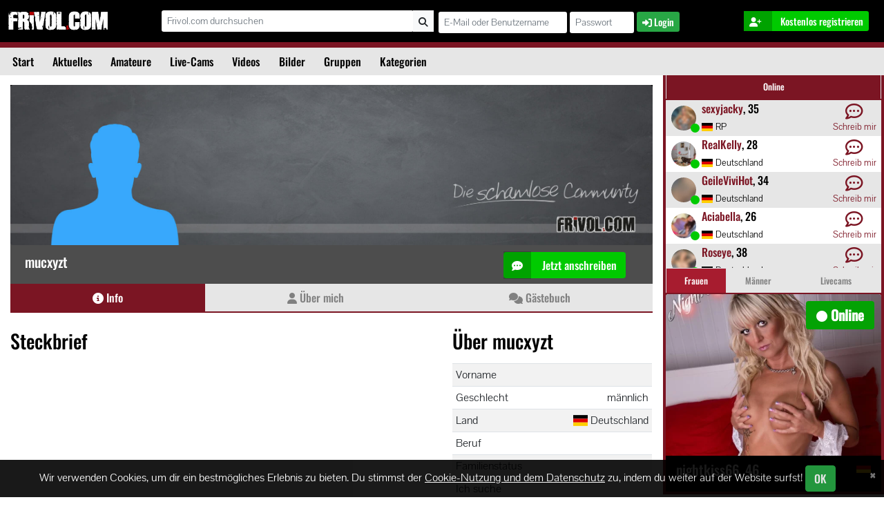

--- FILE ---
content_type: text/html; charset=UTF-8
request_url: https://www.frivol.com/profil/mucxyzt
body_size: 10775
content:
<!DOCTYPE html>
<html lang="de">
    <head>
        <title>Profil von mucxyzt - Info</title>
        <meta charset="utf-8">
        <meta name="viewport" content="width=device-width, initial-scale=1.0 maximum-scale=1.0, user-scalable=0">
        <meta http-equiv="x-ua-compatible" content="ie=edge" />
        <meta name="copyright" content="Copyright &copy; 2026 Frivol.com" />
        <meta name="content-language" content="de" />
        <meta name="robots" content="index, follow" />
        <meta name="google-site-verification" content="9Ip7seZrghiufzfLkF-Rb13SnrxSmqKAZbBbRwg9gCo" />
        <meta name="abstract" content="Frivol.com" />
        <meta name="title" content="Frivol.com" />
        <meta name="description" content="Frivol.com" />
        <meta name="audience" content="all" />
        <meta name="revisit-after" content="10 days" />
        <link rel="preload" href="/build/fonts/fa-solid-900.66104b76.woff2" as="font" crossorigin/>
        <link rel="preload" href="/build/app.f01812b7.css" as="style"/>

                    <link rel="canonical" href="" />
            <link rel="apple-touch-icon" sizes="120x120" href="/apple-touch-icon.png">
            <link rel="icon" type="image/png" sizes="32x32" href="/favicon-32x32.png">
            <link rel="icon" type="image/png" sizes="16x16" href="/favicon-16x16.png">
            <link rel="mask-icon" href="/safari-pinned-tab.svg" color="#5bbad5">
            <meta name="msapplication-TileColor" content="#da532c">
            <meta name="theme-color" content="#ffffff">

            <link rel="manifest" href="/favicon.webmanifest">
            <link rel="manifest" href="/build/manifest.json">
            <link rel="stylesheet" href="/build/app.f01812b7.css"/>
        
        <script async src="https://www.googletagmanager.com/gtag/js?id=G-Z8W2TBRXS8"></script>
<script>
    window.dataLayer = window.dataLayer || [];
    function gtag(){
        dataLayer.push(arguments);
    }
    gtag('js', new Date());
</script>
    <script>
        let match = document.cookie.match(RegExp('(?:^|;\\s*)' + 'frivolChatAppConfig' + '=([^;]*)'));
        if(match !== null) {
            let parsed = JSON.parse(decodeURIComponent(match[1]));
            gtag('set', 'user_id', parsed.myself.id.toString());
            gtag('set', 'user_properties', {
                'amateur': parsed.myself.isAmateur ? '1' : '0'
            });
        } else {
            gtag('config', 'G-Z8W2TBRXS8');
        }
    </script>
            </head>
    <body>
        <app>
            <header class="container-fluid mb-1 navbar bg-primary flex-column p-0 fixed-top">
                                <div class="row align-items-center flex-nowrap p-2 col-12">
                    <div class="col-6 col-sm-4 col-md-2 px-0">
                        <button class="hamburger hamburger--spin float-left mt-3 mx-2 d-md-none" type="button">
                          <span class="hamburger-box">
                            <span class="hamburger-inner"></span>
                          </span>
                        </button>

                                                    <a class="navbar-brand logo text-hide float-left mr-0 ml-md-1" href="/">
                                Frivol.com
                            </a>
                                            </div>

                    <div class="d-none d-sm-block col-sm-4 text-white px-0 pl-md-3">
                                                                            <form name="_gs" method="get" action="/finden" class="input-group" id="gs_form">
        <input type="text" id="gs_term" name="_gs[term]" maxlength="100" placeholder="Frivol.com durchsuchen" class="form-control form-control-sm border-0 typeahead" aria-label="Suche" data-url="/sgst" />
        <div class="input-group-append">
            <button class="btn btn-sm btn-light border-0" type="submit">
                <i class="fas fa-search"></i>
            </button>
        </div>
        <input type="hidden" id="gs_searchType" name="_gs[searchType]" value="all" />
    </form>
                
                                            </div>

                                            <div class="col-6 col-md-5 d-none d-md-flex  text-white text-right p-0">
                            
<form name="security_login" method="post" action="/login" class="form-row float-left">
    <div class="form-group col-3 col-lg-4 col-xl-6 mt-1 mb-0 mr-1 p-0"><label class="d-none required" for="security_login__username">Username</label><input type="text" id="security_login__username" name="security_login[_username]" required="required" class="form-control-sm form-control" autocomplete="username" placeholder="E-Mail oder Benutzername" /></div>
    <div class="form-group col-3 col-lg-4 col-xl-3 mt-1 mb-0 mr-1 p-0"><label class="d-none required" for="security_login__password">Passwort</label><input type="password" id="security_login__password" name="security_login[_password]" required="required" class="form-control-sm form-control" autocomplete="current-password" placeholder="Passwort" /></div>
    <div class="form-group col-2 col-md-5 col-lg-2 mt-1 mb-0 mr-1 p-0 text-left"><button type="submit" id="security_login_save" name="security_login[save]" class="btn-sm btn btn-success border-0 btn"><i class="fas fa-sign-in-alt" aria-hidden="true"></i> <span class="d-none d-lg-inline">Login</span></button></div><input type="hidden" id="security_login__t" name="security_login[_t]" value="e4ee998971061c.7ZUbn4MWcD1jmVbKHKTmKWXjau4tXAX1JDzVo71vbEE.i-ZurtVXHxAKzB6ed8-FTSeVEtgVM2SGXFGWzYxcDjCg7Vjs7SI2blvRNQ" />
</form>
                        </div>
                        <div class="col-6 col-sm-3 col-md-1 pr-1 pr-md-3">
                            <div class="btn-group btn-group-sm float-right">
                                <a href="/login" class="btn btn-action border-0 text-nowrap d-md-none text-white mr-1">
                                    <span class="icon d-none d-md-inline">
                                        <i class="fas fa-sign-in-alt"></i>
                                    </span>
                                    <span class="d-inline">Login</span>
                                </a>

                                <a href="/registration" class="btn btn-action border-0 text-nowrap text-white">
                                    <span class="icon d-none d-md-inline">
                                        <i class="fas fa-user-plus"></i>
                                    </span>
                                    <span class="d-inline d-xl-none">Registrieren</span>
                                    <span class="d-none d-xl-inline">Kostenlos registrieren</span>
                                </a>
                            </div>

                        </div>
                                    </div>

                <div class="row align-items-center flex-nowrap py-2 col-12 d-none d-md-none">
                                            <form name="_gs" method="get" action="/finden" class="input-group" id="gs_form">
        <input type="text" id="gs_term" name="_gs[term]" maxlength="100" placeholder="Frivol.com durchsuchen" class="form-control form-control-sm border-0 typeahead" aria-label="Suche" data-url="/sgst" />
        <div class="input-group-append">
            <button class="btn btn-sm btn-light border-0" type="submit">
                <i class="fas fa-search"></i>
            </button>
        </div>
        <input type="hidden" id="gs_searchType" name="_gs[searchType]" value="all" />
    </form>
                
                </div>

                <nav class="navbar row bg-grey-10 p-0 flex-nowrap col-12" id="navbarMain">
                                            <ul class="nav ml-1 no-gutters">
        <li class="nav-item col-12 col-md-auto ">
        <a class="nav-link frivol-xhr" href="/">
            <i class="fas fa-home mr-1 d-md-none invisible"></i>
            Start
        </a>
    </li>

    <li class="nav-item col-12 col-md-auto ">
        <a class="nav-link frivol-xhr" href="/aktuelles">
            <i class="fas fa-home mr-1 d-md-none invisible"></i>
            Aktuelles
        </a>
    </li>

    <li class="nav-item d-inline d-lg-none col-12 col-md-auto ">
        <a class="nav-link frivol-xhr" href="/amateure/amateure-online">
            <i class="fas fa-user mr-1 d-md-none"></i>
            Amateure
        </a>
    </li>
    <li class="nav-item dropdown d-none d-lg-inline ">
        <a class="nav-link frivol-xhr" href="/amateure/amateure-online">
            Amateure
        </a>
        <div class="dropdown-menu bg-grey-10 rounded-0 mt-0 border-0" aria-labelledby="navbarDropdown">
            <a class="dropdown-item frivol-xhr " href="/amateure/amateure-online">Online Amateure</a>
            <a class="dropdown-item frivol-xhr " href="/amateure/top-amateure">Top Amateure</a>
            <a class="dropdown-item frivol-xhr " href="/amateure/die-neusten-amateure">Neue Amateure</a>
            <a class="dropdown-item frivol-xhr" href="#">In deiner Nähe</a>
            <a class="dropdown-item frivol-xhr" href="/amateure/finden">Amateure finden</a>
        </div>
    </li>

    <li class="nav-item col-12 col-md-auto ">
        <a class="nav-link frivol-xhr" href="/livecams">
            <i class="fas fa-video mr-1 d-md-none"></i>
            Live-Cams
        </a>
    </li>
    <li class="nav-item dropdown d-none d-lg-inline ">
        <a class="nav-link frivol-xhr" href="/videos/neuste-amateursex-pornos">Videos</a>
        <div class="dropdown-menu bg-grey-10 rounded-0 mt-0 border-0" aria-labelledby="navbarDropdown">
            <a class="dropdown-item frivol-xhr " href="/videos/neuste-amateursex-pornos">Neue Videos</a>
            <a class="dropdown-item frivol-xhr " href="/videos/top-amateursex-clips-der-woche">Top der Woche</a>
            <a class="dropdown-item frivol-xhr " href="/videos/top-amateursex-movies-des-monats">Top des Monats</a>
            <a class="dropdown-item frivol-xhr " href="/videos/kategorien">Kategorien</a>
            <a class="dropdown-item frivol-xhr" href="/videos/finden">Videos finden</a>
        </div>
    </li>
    <!-- mobile menu -->
    <li class="nav-item col-12 col-md-auto d-lg-none ">
        <a class="nav-link frivol-xhr" href="/videos/neuste-amateursex-pornos">
            <i class="far fa-play-circle  d-md-none mr-1"></i>
            Videos
        </a>
    </li>
    <li class="nav-item col-12 col-md-auto d-lg-none ">
        <a class="nav-link frivol-xhr" href="/bilder/neue-amateur-sex-fotos">
            <i class="fas fa-camera  d-md-none mr-1"></i>
            Bilder
        </a>
    </li>
    <!-- large again -->
    <li class="nav-item dropdown d-none d-lg-inline ">
        <a class="nav-link frivol-xhr" href="/bilder/neue-amateur-sex-fotos">Bilder</a>
        <div class="dropdown-menu bg-grey-10 rounded-0 mt-0 border-0" aria-labelledby="navbarDropdown">
            <a class="dropdown-item frivol-xhr " href="/bilder/neue-amateur-sex-fotos">Neue Bilder</a>
            <a class="dropdown-item frivol-xhr " href="/bilder/top-amateursex-fotos-des-monats">Top Bilder</a>
            <a class="dropdown-item frivol-xhr " href="/bilder/kategorien">Kategorien</a>
            <a class="dropdown-item frivol-xhr" href="/bilder/finden">Bilder finden</a>
        </div>
    </li>
    <li class="nav-item col-12 col-md-auto ">
        <a class="nav-link frivol-xhr" href="/gruppen/beliebte-gruppen">
            <i class="fas fa-users  d-md-none invisible"></i>
            Gruppen
        </a>
    </li>
    <li class="nav-item col-12 col-md-auto ">
        <a class="nav-link frivol-xhr" href="/kategorien/videos">
            <i class="fas fa-grip-horizontal d-md-none mr-1"></i>
            Kategorien
        </a>
    </li>
            </ul>
                                    </nav>
            </header>

            <content>
                <section class="container-fluid">
                    <div class="row align-items-top py-2">
                        <div class="col-12 col-md-9">
                            <div id="messages-banner"></div>

                            <section class="xhr-container">
                                    <div class="card profile no-hover border-0 badge-container">
        
    <div class="slider-profile-header-images">
            <img class="img-fluid rounded-left" src="/build/images/user/profile-header/left-section-sex-1.jpg" alt="mucxyzt">
        <img class="img-fluid" src="/build/images/user/profile-header/mid-section.jpg" alt="mucxyzt">
        <img class="img-fluid rounded-right" src="/build/images/user/profile-header/right-section.jpg" alt="mucxyzt">
    
            </div>

    <div class="card-body px-2 py-2 _rounded-bottom" id="profile-header-action-buttons">        
        <div class="card-text text-white row align-items-end" id="profile-header-container">
            <div class="col-5 col-md-4">
                                <h5 class="card-title text-white username-container">
                    mucxyzt                </h5>
            </div>
            <span class="col-6 offset-6 offset-lg-0 col-lg-12 text-left text-md-right pr-0 pr-sm-3 pl-md-0" id="profile-header-actions">
                <!-- REMCACHE START -->
            <a href="/messenger/chat/mucxyzt" class="btn btn-action text-white ml-2 chatpanel-link" data-frivol-id="279770">
            <span class="icon"><i class="fas fa-comment-dots"></i></span>
            Jetzt anschreiben
        </a>
        <!-- REMCACHE END -->
            </span>
        </div>
    </div>
    <script type="text/javascript">
        document.querySelector('h5.username-container').addEventListener('click', () => {
            window.scrollTo({
                top: 0,
                behavior: 'smooth'
            });
        });
    </script>
</div>

            <nav class="nav nav-tabs d-flex mb-4">
    <a class="flex-fill text-center rounded-0 border-0 bg-grey-10 nav-link frivol-xhr active" href="/profil/mucxyzt"><i class="fas fa-info-circle"></i> Info</a>
    <a class="flex-fill text-center rounded-0 border-0 bg-grey-10 nav-link frivol-xhr " href="/profil/mucxyzt/steckbrief"><i class="fas fa-user"></i> Über mich</a>
            <a class="flex-fill text-center rounded-0 border-0 bg-grey-10 nav-link frivol-xhr " href="/profil/mucxyzt/gaestebuch"><i class="fas fa-comments"></i> Gästebuch</a>
    </nav>
    
    <div class="row profile-info">
                    <div class="col-12 col-md-6 col-lg-8 mb-4 characteristics-short">
                <h2 class="mb-3">Steckbrief</h2>
                <p>
                                    </p>
            </div>
            <div class="col-12 col-md-6 col-lg-4 mb-4">
                <h2 class="mb-3">Über mucxyzt</h2><span id="profile-about-admin-edit"><!-- BTN profile-about-admin-edit -->
<!-- REMCACHE START -->
<!-- REMCACHE END -->
</span>

<table class="table table-sm table-striped border-0 p-0 m-0 mb-4">
    <tbody>
        <tr>
            <td style="width: 40%">Vorname</td>
            <td style="width: 60%" class="text-right">
                            </td>
        </tr>
        <tr>
            <td>Geschlecht</td>
            <td class="text-right">
                männlich
            </td>
        </tr>
        <tr>
            <td>Land</td>
            <td class="text-right">
            <i class="flag-icon flag-icon-de"></i>
                 Deutschland
            </td>
        </tr>
        <tr>
            <td>Beruf</td>
            <td class="text-right">
                            </td>
        </tr>
        <tr>
            <td>Familienstatus</td>
            <td class="text-right">
                            </td>
        </tr>
        <tr>
            <td>Ich suche</td>
            <td class="text-right">
                            </td>
        </tr>
        <tr>
            <td>Ausrichtung</td>
            <td class="text-right">
                            </td>
        </tr>
        <tr>
            <td>Hobbies</td>
            <td class="text-right">
                                    
                            </td>
        </tr>
        <tr>
            <td>Likes</td>
            <td class="text-right"><i class="fas fa-thumbs-up"></i> 48</td>
        </tr>
    </tbody>
</table>
    <p class="mb-4">
        <a href="/profil/mucxyzt/steckbrief" class="btn btn-secondary border-0 rounded-0 w-100 text-center">Mehr anzeigen</a>
    </p>

                
    <h3 class="mb-3">Ähnliche Amateure</h3>

    <div class="resultlist row">
                    <div class="col-12 col-md-6 mb-4">
                <div class="card border-0 profile">
                                            <span class="badge bg-action text-white">Online</span>
                    
                    <a href="/profil/Sue-Mei" class="frivol-xhr">
                                                    <img class="card-img-top rounded-top" src="https://assets.frivol.com/mediacache/media/500x375/membermedia/d1/4c/71/7ec4b31a3e89.jpg" alt="Sue-Mei">
                                            </a>
                    <div class="card-body px-2 py-2 rounded-bottom">
                        <h6 class="card-title">
                            <a href="/profil/Sue-Mei" class="text-white d-block text-truncate">
                                Sue-Mei
                            </a>
                        </h6>
                    </div>
                </div>
            </div>
                    <div class="col-12 col-md-6 mb-4">
                <div class="card border-0 profile">
                                            <span class="badge bg-action text-white">Online</span>
                    
                    <a href="/profil/PrivatePornGirls" class="frivol-xhr">
                                                    <img class="card-img-top rounded-top" src="https://assets.frivol.com/mediacache/media/500x375/membermedia/f3/37/c3/1916274e3dde.jpg" alt="PrivatePornGirls">
                                            </a>
                    <div class="card-body px-2 py-2 rounded-bottom">
                        <h6 class="card-title">
                            <a href="/profil/PrivatePornGirls" class="text-white d-block text-truncate">
                                PrivatePornGirls
                            </a>
                        </h6>
                    </div>
                </div>
            </div>
                    <div class="col-12 col-md-6 mb-4">
                <div class="card border-0 profile">
                                            <span class="badge bg-action text-white">Online</span>
                    
                    <a href="/profil/HeisseSekretaerin37" class="frivol-xhr">
                                                    <img class="card-img-top rounded-top" src="https://assets.frivol.com/mediacache/media/500x375/membermedia/a3/21/8a/b5cc1f63cdce.jpg" alt="HeisseSekretaerin37">
                                            </a>
                    <div class="card-body px-2 py-2 rounded-bottom">
                        <h6 class="card-title">
                            <a href="/profil/HeisseSekretaerin37" class="text-white d-block text-truncate">
                                HeisseSekretaerin37
                            </a>
                        </h6>
                    </div>
                </div>
            </div>
                    <div class="col-12 col-md-6 mb-4">
                <div class="card border-0 profile">
                                            <span class="badge bg-action text-white">Online</span>
                    
                    <a href="/profil/Roseye" class="frivol-xhr">
                                                    <img class="card-img-top rounded-top" src="https://assets.frivol.com/mediacache/media/500x375/membermedia/f5/e8/b3/3c22ea4feb5e.jpg" alt="Roseye">
                                            </a>
                    <div class="card-body px-2 py-2 rounded-bottom">
                        <h6 class="card-title">
                            <a href="/profil/Roseye" class="text-white d-block text-truncate">
                                Roseye
                            </a>
                        </h6>
                    </div>
                </div>
            </div>
                    <div class="col-12 col-md-6 mb-4">
                <div class="card border-0 profile">
                                            <span class="badge bg-action text-white">Online</span>
                    
                    <a href="/profil/sexyjacky" class="frivol-xhr">
                                                    <img class="card-img-top rounded-top" src="https://assets.frivol.com/mediacache/media/500x375/membermedia/5c/73/02/9f31f04b9144.jpg" alt="sexyjacky">
                                            </a>
                    <div class="card-body px-2 py-2 rounded-bottom">
                        <h6 class="card-title">
                            <a href="/profil/sexyjacky" class="text-white d-block text-truncate">
                                sexyjacky
                            </a>
                        </h6>
                    </div>
                </div>
            </div>
                    <div class="col-12 col-md-6 mb-4">
                <div class="card border-0 profile">
                                            <span class="badge bg-action text-white">Online</span>
                    
                    <a href="/profil/MarieSaint" class="frivol-xhr">
                                                    <img class="card-img-top rounded-top" src="https://assets.frivol.com/mediacache/media/500x375/membermedia/cf/bb/70/31282dcd3a6b.jpg" alt="MarieSaint">
                                            </a>
                    <div class="card-body px-2 py-2 rounded-bottom">
                        <h6 class="card-title">
                            <a href="/profil/MarieSaint" class="text-white d-block text-truncate">
                                MarieSaint
                            </a>
                        </h6>
                    </div>
                </div>
            </div>
                    <div class="col-12 col-md-6 mb-4">
                <div class="card border-0 profile">
                                            <span class="badge bg-action text-white">Online</span>
                    
                    <a href="/profil/sandmich" class="frivol-xhr">
                                                    <img class="card-img-top rounded-top" src="https://assets.frivol.com/mediacache/media/500x375/membermedia/10/ad/e0/6c2fadc7654e.jpg" alt="sandmich">
                                            </a>
                    <div class="card-body px-2 py-2 rounded-bottom">
                        <h6 class="card-title">
                            <a href="/profil/sandmich" class="text-white d-block text-truncate">
                                sandmich
                            </a>
                        </h6>
                    </div>
                </div>
            </div>
                    <div class="col-12 col-md-6 mb-4">
                <div class="card border-0 profile">
                                            <span class="badge bg-action text-white">Online</span>
                    
                    <a href="/profil/AnnikaRose" class="frivol-xhr">
                                                    <img class="card-img-top rounded-top" src="https://assets.frivol.com/mediacache/media/500x375/membermedia/cf/17/71/31908a5756af.jpg" alt="AnnikaRose">
                                            </a>
                    <div class="card-body px-2 py-2 rounded-bottom">
                        <h6 class="card-title">
                            <a href="/profil/AnnikaRose" class="text-white d-block text-truncate">
                                AnnikaRose
                            </a>
                        </h6>
                    </div>
                </div>
            </div>
                    <div class="col-12 col-md-6 mb-4">
                <div class="card border-0 profile">
                                            <span class="badge bg-action text-white">Online</span>
                    
                    <a href="/profil/Florita" class="frivol-xhr">
                                                    <img class="card-img-top rounded-top" src="https://assets.frivol.com/mediacache/media/500x375/membermedia/a3/43/69/7e605547dcf5.jpg" alt="Florita">
                                            </a>
                    <div class="card-body px-2 py-2 rounded-bottom">
                        <h6 class="card-title">
                            <a href="/profil/Florita" class="text-white d-block text-truncate">
                                Florita
                            </a>
                        </h6>
                    </div>
                </div>
            </div>
                    <div class="col-12 col-md-6 mb-4">
                <div class="card border-0 profile">
                                            <span class="badge bg-action text-white">Online</span>
                    
                    <a href="/profil/Asia-Sunshine" class="frivol-xhr">
                                                    <img class="card-img-top rounded-top" src="https://assets.frivol.com/mediacache/media/500x375/membermedia/e0/85/02/ee0a3989a466.jpg" alt="Asia-Sunshine">
                                            </a>
                    <div class="card-body px-2 py-2 rounded-bottom">
                        <h6 class="card-title">
                            <a href="/profil/Asia-Sunshine" class="text-white d-block text-truncate">
                                Asia-Sunshine
                            </a>
                        </h6>
                    </div>
                </div>
            </div>
            </div>
            </div>
            </div>
    <script type="text/javascript">
        window.addEventListener('scroll', () => {
            const cardDOM = document.querySelector('div.card.profile');
            const actionsContainerDOM = document.querySelector('div#profile-header-container');
            if (cardDOM === null || actionsContainerDOM === null) {
                return;
            }
            if (actionsContainerDOM.getBoundingClientRect()['top'] - (actionsContainerDOM.getBoundingClientRect()['height']) < document.querySelector('header').getBoundingClientRect()['height'] && window.pageYOffset >= actionsContainerDOM.getBoundingClientRect()['height']) {
                // amateur header not fully visible
                if (cardDOM.classList.contains('sticky-user-block') === true) {
                    // already processed, nothing more todo
                    return;
                }
                cardDOM.classList.add('sticky-user-block');
                // const newTopPos = document.querySelector('nav#navbarMain').getBoundingClientRect()['top'] + (cardDOM.getBoundingClientRect()['height'] / 2);
                const newTopPos = document.querySelector('header').getBoundingClientRect()['height'];
                cardDOM.setAttribute('style', `top: ${newTopPos}px !important;`);
            } else {
                // amateur header still fully visible
                if (cardDOM.classList.contains('sticky-user-block') === false) {
                    // nothing there we could remove
                    return;
                }
                cardDOM.classList.remove('sticky-user-block');
                cardDOM.style.top = null;
            }
        });        
    </script>
                            </section>

                                                                                                                </div>

                                                    <aside id="sidebar-banner" class="col-3 d-none d-md-block bg-secondary p-1">
                                <nav class="nav nav-tabs flex-column flex-sm-row" role="tablist">
    <a class="flex-sm-fill text-sm-center rounded-0 border-bottom-0 bg-grey-10 nav-link active px-0" href="#tab-aside-online" data-toggle="tab" role="tab" >Online</a>
    </nav>
<div class="tab-content" id="tab-content-aside">
    <div class="tab-pane show active" id="tab-aside-online" role="tabpanel">
        <ul class="chat list-unstyled mb-0 sidebar sidebar-full-height">
                                                <li class="media align-items-center no-gutters" data-frivol-id="29" data-frivol-sex="2" data-frivol-webcam="0">
    <a class="col-2 p-lg-2 p-xl-2 frivol-xhr online" href="/profil/sexyjacky">
                    <img class="img-fluid" loading="lazy" width="100" height="100" src="https://assets.frivol.com/mediacache/media/100x100/membermedia/5c/73/02/9f31f04b8a99.jpg" alt="sexyjacky">
    
    </a>
    <div class="media-body col-7">
        <h6 class="mt-0 mb-1 text-truncate">
            <a class="frivol-xhr" href="/profil/sexyjacky">sexyjacky</a>,
            35
                    </h6>
        <small class="text-truncate">
            <i class="flag-icon flag-icon-de"></i>
            RP
        </small>
    </div>
        <a href="/messenger/chat/sexyjacky" data-frivol-id="29" class="d-block text-truncate chatpanel-link text-center col-3">
        <span class="icon d-block far fa-comment-dots fa-2x"></span>
        <span class="d-none d-lg-block">Schreib mir</span>
    </a>
    </li>

                                    <li class="media align-items-center no-gutters" data-frivol-id="967083" data-frivol-sex="2" data-frivol-webcam="0">
    <a class="col-2 p-lg-2 p-xl-2 frivol-xhr online" href="/profil/RealKelly">
                    <img class="img-fluid" loading="lazy" width="100" height="100" src="https://assets.frivol.com/mediacache/media/100x100/membermedia/ae/36/38/9902125d1d10.jpg" alt="RealKelly">
    
    </a>
    <div class="media-body col-7">
        <h6 class="mt-0 mb-1 text-truncate">
            <a class="frivol-xhr" href="/profil/RealKelly">RealKelly</a>,
            28
                    </h6>
        <small class="text-truncate">
            <i class="flag-icon flag-icon-de"></i>
            Deutschland
        </small>
    </div>
        <a href="/messenger/chat/RealKelly" data-frivol-id="967083" class="d-block text-truncate chatpanel-link text-center col-3">
        <span class="icon d-block far fa-comment-dots fa-2x"></span>
        <span class="d-none d-lg-block">Schreib mir</span>
    </a>
    </li>

                                    <li class="media align-items-center no-gutters" data-frivol-id="966936" data-frivol-sex="2" data-frivol-webcam="0">
    <a class="col-2 p-lg-2 p-xl-2 frivol-xhr online" href="/profil/GeileViviHot">
                    <img class="img-fluid" loading="lazy" width="100" height="100" src="https://assets.frivol.com/mediacache/media/100x100/membermedia/c2/fc/60/58f2fd89baf5.jpg" alt="GeileViviHot">
    
    </a>
    <div class="media-body col-7">
        <h6 class="mt-0 mb-1 text-truncate">
            <a class="frivol-xhr" href="/profil/GeileViviHot">GeileViviHot</a>,
            34
                    </h6>
        <small class="text-truncate">
            <i class="flag-icon flag-icon-de"></i>
            Deutschland
        </small>
    </div>
        <a href="/messenger/chat/GeileViviHot" data-frivol-id="966936" class="d-block text-truncate chatpanel-link text-center col-3">
        <span class="icon d-block far fa-comment-dots fa-2x"></span>
        <span class="d-none d-lg-block">Schreib mir</span>
    </a>
    </li>

                                    <li class="media align-items-center no-gutters" data-frivol-id="956038" data-frivol-sex="2" data-frivol-webcam="0">
    <a class="col-2 p-lg-2 p-xl-2 frivol-xhr online" href="/profil/Aciabella">
                    <img class="img-fluid" loading="lazy" width="100" height="100" src="https://assets.frivol.com/mediacache/media/100x100/membermedia/30/fe/4e/76cfed644cd9.jpg" alt="Aciabella">
    
    </a>
    <div class="media-body col-7">
        <h6 class="mt-0 mb-1 text-truncate">
            <a class="frivol-xhr" href="/profil/Aciabella">Aciabella</a>,
            26
                    </h6>
        <small class="text-truncate">
            <i class="flag-icon flag-icon-de"></i>
            Deutschland
        </small>
    </div>
        <a href="/messenger/chat/Aciabella" data-frivol-id="956038" class="d-block text-truncate chatpanel-link text-center col-3">
        <span class="icon d-block far fa-comment-dots fa-2x"></span>
        <span class="d-none d-lg-block">Schreib mir</span>
    </a>
    </li>

                                    <li class="media align-items-center no-gutters" data-frivol-id="937591" data-frivol-sex="2" data-frivol-webcam="0">
    <a class="col-2 p-lg-2 p-xl-2 frivol-xhr online" href="/profil/Roseye">
                    <img class="img-fluid" loading="lazy" width="100" height="100" src="https://assets.frivol.com/mediacache/media/100x100/membermedia/f5/e8/b3/3c22ea4f0a95.jpg" alt="Roseye">
    
    </a>
    <div class="media-body col-7">
        <h6 class="mt-0 mb-1 text-truncate">
            <a class="frivol-xhr" href="/profil/Roseye">Roseye</a>,
            38
                    </h6>
        <small class="text-truncate">
            <i class="flag-icon flag-icon-de"></i>
            Deutschland
        </small>
    </div>
        <a href="/messenger/chat/Roseye" data-frivol-id="937591" class="d-block text-truncate chatpanel-link text-center col-3">
        <span class="icon d-block far fa-comment-dots fa-2x"></span>
        <span class="d-none d-lg-block">Schreib mir</span>
    </a>
    </li>

                                    <li class="media align-items-center no-gutters" data-frivol-id="912641" data-frivol-sex="2" data-frivol-webcam="0">
    <a class="col-2 p-lg-2 p-xl-2 frivol-xhr online" href="/profil/Marguerite">
                    <img class="img-fluid" loading="lazy" width="100" height="100" src="https://assets.frivol.com/mediacache/media/100x100/membermedia/e3/cf/60/ce925ad6bb48.jpg" alt="Marguerite">
    
    </a>
    <div class="media-body col-7">
        <h6 class="mt-0 mb-1 text-truncate">
            <a class="frivol-xhr" href="/profil/Marguerite">Marguerite</a>,
            35
                    </h6>
        <small class="text-truncate">
            <i class="flag-icon flag-icon-de"></i>
            Deutschland
        </small>
    </div>
        <a href="/messenger/chat/Marguerite" data-frivol-id="912641" class="d-block text-truncate chatpanel-link text-center col-3">
        <span class="icon d-block far fa-comment-dots fa-2x"></span>
        <span class="d-none d-lg-block">Schreib mir</span>
    </a>
    </li>

                                    <li class="media align-items-center no-gutters" data-frivol-id="909327" data-frivol-sex="2" data-frivol-webcam="0">
    <a class="col-2 p-lg-2 p-xl-2 frivol-xhr online" href="/profil/Sue-Mei">
                    <img class="img-fluid" loading="lazy" width="100" height="100" src="https://assets.frivol.com/mediacache/media/100x100/membermedia/d1/4c/71/7ec4b31a4e41.jpg" alt="Sue-Mei">
    
    </a>
    <div class="media-body col-7">
        <h6 class="mt-0 mb-1 text-truncate">
            <a class="frivol-xhr" href="/profil/Sue-Mei">Sue-Mei</a>,
            29
                    </h6>
        <small class="text-truncate">
            <i class="flag-icon flag-icon-de"></i>
            Deutschland
        </small>
    </div>
        <a href="/messenger/chat/Sue-Mei" data-frivol-id="909327" class="d-block text-truncate chatpanel-link text-center col-3">
        <span class="icon d-block far fa-comment-dots fa-2x"></span>
        <span class="d-none d-lg-block">Schreib mir</span>
    </a>
    </li>

                                    <li class="media align-items-center no-gutters" data-frivol-id="889913" data-frivol-sex="2" data-frivol-webcam="0">
    <a class="col-2 p-lg-2 p-xl-2 frivol-xhr online" href="/profil/Kleinesluder1234">
                    <img class="img-fluid" loading="lazy" width="100" height="100" src="https://assets.frivol.com/mediacache/media/100x100/membermedia/3e/6b/3f/b5eb287ef1f4.jpg" alt="Kleinesluder1234">
    
    </a>
    <div class="media-body col-7">
        <h6 class="mt-0 mb-1 text-truncate">
            <a class="frivol-xhr" href="/profil/Kleinesluder1234">Kleinesluder1234</a>,
            36
                    </h6>
        <small class="text-truncate">
            <i class="flag-icon flag-icon-de"></i>
            Deutschland
        </small>
    </div>
        <a href="/messenger/chat/Kleinesluder1234" data-frivol-id="889913" class="d-block text-truncate chatpanel-link text-center col-3">
        <span class="icon d-block far fa-comment-dots fa-2x"></span>
        <span class="d-none d-lg-block">Schreib mir</span>
    </a>
    </li>

                                    <li class="media align-items-center no-gutters" data-frivol-id="853803" data-frivol-sex="2" data-frivol-webcam="0">
    <a class="col-2 p-lg-2 p-xl-2 frivol-xhr online" href="/profil/Asia-Sunshine">
                    <img class="img-fluid" loading="lazy" width="100" height="100" src="https://assets.frivol.com/mediacache/media/100x100/membermedia/e0/85/02/ee0a39897e52.jpg" alt="Asia-Sunshine">
    
    </a>
    <div class="media-body col-7">
        <h6 class="mt-0 mb-1 text-truncate">
            <a class="frivol-xhr" href="/profil/Asia-Sunshine">Asia-Sunshine</a>,
            42
                    </h6>
        <small class="text-truncate">
            <i class="flag-icon flag-icon-de"></i>
            Deutschland
        </small>
    </div>
        <a href="/messenger/chat/Asia-Sunshine" data-frivol-id="853803" class="d-block text-truncate chatpanel-link text-center col-3">
        <span class="icon d-block far fa-comment-dots fa-2x"></span>
        <span class="d-none d-lg-block">Schreib mir</span>
    </a>
    </li>

                                    <li class="media align-items-center no-gutters" data-frivol-id="967869" data-frivol-sex="2" data-frivol-webcam="0">
    <a class="col-2 p-lg-2 p-xl-2 frivol-xhr online" href="/profil/Angel-Coco">
                    <img class="img-fluid" loading="lazy" width="100" height="100" src="https://assets.frivol.com/mediacache/media/100x100/membermedia/79/1a/aa/03b025265908.jpg" alt="Angel-Coco">
    
    </a>
    <div class="media-body col-7">
        <h6 class="mt-0 mb-1 text-truncate">
            <a class="frivol-xhr" href="/profil/Angel-Coco">Angel-Coco</a>,
            51
                    </h6>
        <small class="text-truncate">
            <i class="flag-icon flag-icon-de"></i>
            Deutschland
        </small>
    </div>
        <a href="/messenger/chat/Angel-Coco" data-frivol-id="967869" class="d-block text-truncate chatpanel-link text-center col-3">
        <span class="icon d-block far fa-comment-dots fa-2x"></span>
        <span class="d-none d-lg-block">Schreib mir</span>
    </a>
    </li>

                                    <li class="media align-items-center no-gutters" data-frivol-id="801693" data-frivol-sex="2" data-frivol-webcam="0">
    <a class="col-2 p-lg-2 p-xl-2 frivol-xhr online" href="/profil/MarieSaint">
                    <img class="img-fluid" loading="lazy" width="100" height="100" src="https://assets.frivol.com/mediacache/media/100x100/membermedia/cf/bb/70/31282dcd0d4b.jpg" alt="MarieSaint">
    
    </a>
    <div class="media-body col-7">
        <h6 class="mt-0 mb-1 text-truncate">
            <a class="frivol-xhr" href="/profil/MarieSaint">MarieSaint</a>,
            34
                    </h6>
        <small class="text-truncate">
            <i class="flag-icon flag-icon-de"></i>
            Deutschland
        </small>
    </div>
        <a href="/messenger/chat/MarieSaint" data-frivol-id="801693" class="d-block text-truncate chatpanel-link text-center col-3">
        <span class="icon d-block far fa-comment-dots fa-2x"></span>
        <span class="d-none d-lg-block">Schreib mir</span>
    </a>
    </li>

                                    <li class="media align-items-center no-gutters" data-frivol-id="752083" data-frivol-sex="2" data-frivol-webcam="0">
    <a class="col-2 p-lg-2 p-xl-2 frivol-xhr online" href="/profil/PrivatePornGirls">
                    <img class="img-fluid" loading="lazy" width="100" height="100" src="https://assets.frivol.com/mediacache/media/100x100/membermedia/f3/37/c3/1916274e7185.jpg" alt="PrivatePornGirls">
    
    </a>
    <div class="media-body col-7">
        <h6 class="mt-0 mb-1 text-truncate">
            <a class="frivol-xhr" href="/profil/PrivatePornGirls">PrivatePornGirls</a>,
            33
                    </h6>
        <small class="text-truncate">
            <i class="flag-icon flag-icon-ch"></i>
            Schweiz
        </small>
    </div>
        <a href="/messenger/chat/PrivatePornGirls" data-frivol-id="752083" class="d-block text-truncate chatpanel-link text-center col-3">
        <span class="icon d-block far fa-comment-dots fa-2x"></span>
        <span class="d-none d-lg-block">Schreib mir</span>
    </a>
    </li>

                                    <li class="media align-items-center no-gutters" data-frivol-id="490435" data-frivol-sex="2" data-frivol-webcam="0">
    <a class="col-2 p-lg-2 p-xl-2 frivol-xhr online" href="/profil/AnnikaRose">
                    <img class="img-fluid" loading="lazy" width="100" height="100" src="https://assets.frivol.com/mediacache/media/100x100/membermedia/cf/17/71/31908a572c6a.jpg" alt="AnnikaRose">
    
    </a>
    <div class="media-body col-7">
        <h6 class="mt-0 mb-1 text-truncate">
            <a class="frivol-xhr" href="/profil/AnnikaRose">AnnikaRose</a>,
            43
                    </h6>
        <small class="text-truncate">
            <i class="flag-icon flag-icon-de"></i>
            Berlin
        </small>
    </div>
        <a href="/messenger/chat/AnnikaRose" data-frivol-id="490435" class="d-block text-truncate chatpanel-link text-center col-3">
        <span class="icon d-block far fa-comment-dots fa-2x"></span>
        <span class="d-none d-lg-block">Schreib mir</span>
    </a>
    </li>

                                    <li class="media align-items-center no-gutters" data-frivol-id="498230" data-frivol-sex="2" data-frivol-webcam="0">
    <a class="col-2 p-lg-2 p-xl-2 frivol-xhr online" href="/profil/sandmich">
                    <img class="img-fluid" loading="lazy" width="100" height="100" src="https://assets.frivol.com/mediacache/media/100x100/membermedia/10/ad/e0/6c2fadc76640.jpg" alt="sandmich">
    
    </a>
    <div class="media-body col-7">
        <h6 class="mt-0 mb-1 text-truncate">
            <a class="frivol-xhr" href="/profil/sandmich">sandmich</a>,
            50
                    </h6>
        <small class="text-truncate">
            <i class="flag-icon flag-icon-de"></i>
            Deutschland
        </small>
    </div>
        <a href="/messenger/chat/sandmich" data-frivol-id="498230" class="d-block text-truncate chatpanel-link text-center col-3">
        <span class="icon d-block far fa-comment-dots fa-2x"></span>
        <span class="d-none d-lg-block">Schreib mir</span>
    </a>
    </li>

                                    <li class="media align-items-center no-gutters" data-frivol-id="583539" data-frivol-sex="2" data-frivol-webcam="0">
    <a class="col-2 p-lg-2 p-xl-2 frivol-xhr online" href="/profil/RosellaExtrem">
                    <img class="img-fluid" loading="lazy" width="100" height="100" src="https://assets.frivol.com/mediacache/media/100x100/membermedia/f0/85/a3/7ebd782e9746.jpg" alt="RosellaExtrem">
    
    </a>
    <div class="media-body col-7">
        <h6 class="mt-0 mb-1 text-truncate">
            <a class="frivol-xhr" href="/profil/RosellaExtrem">RosellaExtrem</a>,
            53
                    </h6>
        <small class="text-truncate">
            <i class="flag-icon flag-icon-de"></i>
            NRW
        </small>
    </div>
        <a href="/messenger/chat/RosellaExtrem" data-frivol-id="583539" class="d-block text-truncate chatpanel-link text-center col-3">
        <span class="icon d-block far fa-comment-dots fa-2x"></span>
        <span class="d-none d-lg-block">Schreib mir</span>
    </a>
    </li>

                                    <li class="media align-items-center no-gutters" data-frivol-id="840357" data-frivol-sex="2" data-frivol-webcam="0">
    <a class="col-2 p-lg-2 p-xl-2 frivol-xhr online" href="/profil/HeisseSekretaerin37">
                    <img class="img-fluid" loading="lazy" width="100" height="100" src="https://assets.frivol.com/mediacache/media/100x100/membermedia/a3/21/8a/b5cc1f63b9e9.jpg" alt="HeisseSekretaerin37">
    
    </a>
    <div class="media-body col-7">
        <h6 class="mt-0 mb-1 text-truncate">
            <a class="frivol-xhr" href="/profil/HeisseSekretaerin37">HeisseSekretaerin37</a>,
            42
                    </h6>
        <small class="text-truncate">
            <i class="flag-icon flag-icon-de"></i>
            Deutschland
        </small>
    </div>
        <a href="/messenger/chat/HeisseSekretaerin37" data-frivol-id="840357" class="d-block text-truncate chatpanel-link text-center col-3">
        <span class="icon d-block far fa-comment-dots fa-2x"></span>
        <span class="d-none d-lg-block">Schreib mir</span>
    </a>
    </li>

                                    <li class="media align-items-center no-gutters" data-frivol-id="913749" data-frivol-sex="2" data-frivol-webcam="0">
    <a class="col-2 p-lg-2 p-xl-2 frivol-xhr online" href="/profil/Cynthia">
                    <img class="img-fluid" loading="lazy" width="100" height="100" src="https://assets.frivol.com/mediacache/media/100x100/membermedia/bb/93/23/c1322d41dfd7.jpg" alt="Cynthia">
    
    </a>
    <div class="media-body col-7">
        <h6 class="mt-0 mb-1 text-truncate">
            <a class="frivol-xhr" href="/profil/Cynthia">Cynthia</a>,
            29
                    </h6>
        <small class="text-truncate">
            <i class="flag-icon flag-icon-de"></i>
            Deutschland
        </small>
    </div>
        <a href="/messenger/chat/Cynthia" data-frivol-id="913749" class="d-block text-truncate chatpanel-link text-center col-3">
        <span class="icon d-block far fa-comment-dots fa-2x"></span>
        <span class="d-none d-lg-block">Schreib mir</span>
    </a>
    </li>

                                    <li class="media align-items-center no-gutters" data-frivol-id="923113" data-frivol-sex="2" data-frivol-webcam="0">
    <a class="col-2 p-lg-2 p-xl-2 frivol-xhr online" href="/profil/Florita">
                    <img class="img-fluid" loading="lazy" width="100" height="100" src="https://assets.frivol.com/mediacache/media/100x100/membermedia/a3/43/69/7e605547545f.jpg" alt="Florita">
    
    </a>
    <div class="media-body col-7">
        <h6 class="mt-0 mb-1 text-truncate">
            <a class="frivol-xhr" href="/profil/Florita">Florita</a>,
            36
                    </h6>
        <small class="text-truncate">
            <i class="flag-icon flag-icon-de"></i>
            Deutschland
        </small>
    </div>
        <a href="/messenger/chat/Florita" data-frivol-id="923113" class="d-block text-truncate chatpanel-link text-center col-3">
        <span class="icon d-block far fa-comment-dots fa-2x"></span>
        <span class="d-none d-lg-block">Schreib mir</span>
    </a>
    </li>

                                    <li class="media align-items-center no-gutters" data-frivol-id="663641" data-frivol-sex="2" data-frivol-webcam="0">
    <a class="col-2 p-lg-2 p-xl-2 frivol-xhr online" href="/profil/nightkiss66">
                    <img class="img-fluid" loading="lazy" width="100" height="100" src="https://assets.frivol.com/mediacache/media/100x100/membermedia/42/aa/d6/1230f00a41da.jpg" alt="nightkiss66">
    
    </a>
    <div class="media-body col-7">
        <h6 class="mt-0 mb-1 text-truncate">
            <a class="frivol-xhr" href="/profil/nightkiss66">nightkiss66</a>,
            46
                    </h6>
        <small class="text-truncate">
            <i class="flag-icon flag-icon-de"></i>
            Deutschland
        </small>
    </div>
        <a href="/messenger/chat/nightkiss66" data-frivol-id="663641" class="d-block text-truncate chatpanel-link text-center col-3">
        <span class="icon d-block far fa-comment-dots fa-2x"></span>
        <span class="d-none d-lg-block">Schreib mir</span>
    </a>
    </li>

                                                    <li class="media align-items-center no-gutters" data-frivol-id="3" data-frivol-sex="1" data-frivol-webcam="0">
    <a class="col-2 p-lg-2 p-xl-2 frivol-xhr online" href="/profil/Support">
                    <img class="img-fluid" loading="lazy" width="100" height="100" src="https://assets.frivol.com/mediacache/media/100x100/membermedia/cf/3d/51/80555d347642.jpg" alt="Support">
    
    </a>
    <div class="media-body col-7">
        <h6 class="mt-0 mb-1 text-truncate">
            <a class="frivol-xhr" href="/profil/Support">Support</a>,
            50
                    </h6>
        <small class="text-truncate">
            <i class="flag-icon flag-icon-de"></i>
            Deutschland
        </small>
    </div>
        <a href="/messenger/chat/Support" data-frivol-id="3" class="d-block text-truncate chatpanel-link text-center col-3">
        <span class="icon d-block far fa-comment-dots fa-2x"></span>
        <span class="d-none d-lg-block">Schreib mir</span>
    </a>
    </li>

                                    <li class="media align-items-center no-gutters" data-frivol-id="592482" data-frivol-sex="1" data-frivol-webcam="0">
    <a class="col-2 p-lg-2 p-xl-2 frivol-xhr online" href="/profil/Hartunddick">
                    <img class="img-fluid" width="100" height="100" src="/build/images/dummies/profil-m-100x100.webp" alt="Hartunddick">
    
    </a>
    <div class="media-body col-7">
        <h6 class="mt-0 mb-1 text-truncate">
            <a class="frivol-xhr" href="/profil/Hartunddick">Hartunddick</a>,
            49
                    </h6>
        <small class="text-truncate">
            <i class="flag-icon flag-icon-de"></i>
            NRW
        </small>
    </div>
        <a href="/messenger/chat/Hartunddick" data-frivol-id="592482" class="d-block text-truncate chatpanel-link text-center col-3">
        <span class="icon d-block far fa-comment-dots fa-2x"></span>
        <span class="d-none d-lg-block">Schreib mir</span>
    </a>
    </li>

                                    <li class="media align-items-center no-gutters" data-frivol-id="611643" data-frivol-sex="1" data-frivol-webcam="0">
    <a class="col-2 p-lg-2 p-xl-2 frivol-xhr online" href="/profil/Mike228">
                    <img class="img-fluid" loading="lazy" width="100" height="100" src="https://assets.frivol.com/mediacache/media/100x100/membermedia/1e/a7/c0/0818baf0f0bc.jpg" alt="Mike228">
    
    </a>
    <div class="media-body col-7">
        <h6 class="mt-0 mb-1 text-truncate">
            <a class="frivol-xhr" href="/profil/Mike228">Mike228</a>,
            56
                    </h6>
        <small class="text-truncate">
            <i class="flag-icon flag-icon-de"></i>
            Deutschland
        </small>
    </div>
        <a href="/messenger/chat/Mike228" data-frivol-id="611643" class="d-block text-truncate chatpanel-link text-center col-3">
        <span class="icon d-block far fa-comment-dots fa-2x"></span>
        <span class="d-none d-lg-block">Schreib mir</span>
    </a>
    </li>

                                    <li class="media align-items-center no-gutters" data-frivol-id="620681" data-frivol-sex="1" data-frivol-webcam="0">
    <a class="col-2 p-lg-2 p-xl-2 frivol-xhr online" href="/profil/j-wallek">
                    <img class="img-fluid" width="100" height="100" src="/build/images/dummies/profil-m-100x100.webp" alt="j-wallek">
    
    </a>
    <div class="media-body col-7">
        <h6 class="mt-0 mb-1 text-truncate">
            <a class="frivol-xhr" href="/profil/j-wallek">j-wallek</a>        </h6>
        <small class="text-truncate">
            <i class="flag-icon flag-icon-de"></i>
            Deutschland
        </small>
    </div>
        <a href="/messenger/chat/j-wallek" data-frivol-id="620681" class="d-block text-truncate chatpanel-link text-center col-3">
        <span class="icon d-block far fa-comment-dots fa-2x"></span>
        <span class="d-none d-lg-block">Schreib mir</span>
    </a>
    </li>

                                    <li class="media align-items-center no-gutters" data-frivol-id="633633" data-frivol-sex="1" data-frivol-webcam="0">
    <a class="col-2 p-lg-2 p-xl-2 frivol-xhr online" href="/profil/purzelkater">
                    <img class="img-fluid" loading="lazy" width="100" height="100" src="https://assets.frivol.com/mediacache/media/100x100/membermedia/17/7b/15/a18c15520e0c.jpg" alt="purzelkater">
    
    </a>
    <div class="media-body col-7">
        <h6 class="mt-0 mb-1 text-truncate">
            <a class="frivol-xhr" href="/profil/purzelkater">purzelkater</a>,
            64
                    </h6>
        <small class="text-truncate">
            <i class="flag-icon flag-icon-de"></i>
            Sachsen
        </small>
    </div>
        <a href="/messenger/chat/purzelkater" data-frivol-id="633633" class="d-block text-truncate chatpanel-link text-center col-3">
        <span class="icon d-block far fa-comment-dots fa-2x"></span>
        <span class="d-none d-lg-block">Schreib mir</span>
    </a>
    </li>

                                    <li class="media align-items-center no-gutters" data-frivol-id="642427" data-frivol-sex="1" data-frivol-webcam="0">
    <a class="col-2 p-lg-2 p-xl-2 frivol-xhr online" href="/profil/MrHA">
                    <img class="img-fluid" loading="lazy" width="100" height="100" src="https://assets.frivol.com/mediacache/media/100x100/membermedia/1c/83/01/ab89ae080e6e.jpg" alt="MrHA">
    
    </a>
    <div class="media-body col-7">
        <h6 class="mt-0 mb-1 text-truncate">
            <a class="frivol-xhr" href="/profil/MrHA">MrHA</a>,
            29
                    </h6>
        <small class="text-truncate">
            <i class="flag-icon flag-icon-de"></i>
            Deutschland
        </small>
    </div>
        <a href="/messenger/chat/MrHA" data-frivol-id="642427" class="d-block text-truncate chatpanel-link text-center col-3">
        <span class="icon d-block far fa-comment-dots fa-2x"></span>
        <span class="d-none d-lg-block">Schreib mir</span>
    </a>
    </li>

                                    <li class="media align-items-center no-gutters" data-frivol-id="758013" data-frivol-sex="1" data-frivol-webcam="0">
    <a class="col-2 p-lg-2 p-xl-2 frivol-xhr online" href="/profil/Danyelargentino">
                    <img class="img-fluid" loading="lazy" width="100" height="100" src="https://assets.frivol.com/mediacache/media/100x100/membermedia/4f/d2/6b/ba5168a5ae4e.jpg" alt="Danyelargentino">
    
    </a>
    <div class="media-body col-7">
        <h6 class="mt-0 mb-1 text-truncate">
            <a class="frivol-xhr" href="/profil/Danyelargentino">Danyelargentino</a>,
            56
                    </h6>
        <small class="text-truncate">
            <i class="flag-icon flag-icon-ar"></i>
            Argentinien
        </small>
    </div>
        <a href="/messenger/chat/Danyelargentino" data-frivol-id="758013" class="d-block text-truncate chatpanel-link text-center col-3">
        <span class="icon d-block far fa-comment-dots fa-2x"></span>
        <span class="d-none d-lg-block">Schreib mir</span>
    </a>
    </li>

                                    <li class="media align-items-center no-gutters" data-frivol-id="765999" data-frivol-sex="1" data-frivol-webcam="0">
    <a class="col-2 p-lg-2 p-xl-2 frivol-xhr online" href="/profil/Nohedipalahu">
                    <img class="img-fluid" width="100" height="100" src="/build/images/dummies/profil-m-100x100.webp" alt="Nohedipalahu">
    
    </a>
    <div class="media-body col-7">
        <h6 class="mt-0 mb-1 text-truncate">
            <a class="frivol-xhr" href="/profil/Nohedipalahu">Nohedipalahu</a>,
            46
                    </h6>
        <small class="text-truncate">
            <i class="flag-icon flag-icon-de"></i>
            Deutschland
        </small>
    </div>
        <a href="/messenger/chat/Nohedipalahu" data-frivol-id="765999" class="d-block text-truncate chatpanel-link text-center col-3">
        <span class="icon d-block far fa-comment-dots fa-2x"></span>
        <span class="d-none d-lg-block">Schreib mir</span>
    </a>
    </li>

                                    <li class="media align-items-center no-gutters" data-frivol-id="804351" data-frivol-sex="1" data-frivol-webcam="0">
    <a class="col-2 p-lg-2 p-xl-2 frivol-xhr online" href="/profil/johnd">
                    <img class="img-fluid" width="100" height="100" src="/build/images/dummies/profil-m-100x100.webp" alt="johnd">
    
    </a>
    <div class="media-body col-7">
        <h6 class="mt-0 mb-1 text-truncate">
            <a class="frivol-xhr" href="/profil/johnd">johnd</a>        </h6>
        <small class="text-truncate">
            <i class="flag-icon flag-icon-de"></i>
            Deutschland
        </small>
    </div>
        <a href="/messenger/chat/johnd" data-frivol-id="804351" class="d-block text-truncate chatpanel-link text-center col-3">
        <span class="icon d-block far fa-comment-dots fa-2x"></span>
        <span class="d-none d-lg-block">Schreib mir</span>
    </a>
    </li>

                                    <li class="media align-items-center no-gutters" data-frivol-id="808317" data-frivol-sex="1" data-frivol-webcam="0">
    <a class="col-2 p-lg-2 p-xl-2 frivol-xhr online" href="/profil/User21177">
                    <img class="img-fluid" width="100" height="100" src="/build/images/dummies/profil-m-100x100.webp" alt="User21177">
    
    </a>
    <div class="media-body col-7">
        <h6 class="mt-0 mb-1 text-truncate">
            <a class="frivol-xhr" href="/profil/User21177">User21177</a>        </h6>
        <small class="text-truncate">
            <i class="flag-icon flag-icon-de"></i>
            Bayern
        </small>
    </div>
        <a href="/messenger/chat/User21177" data-frivol-id="808317" class="d-block text-truncate chatpanel-link text-center col-3">
        <span class="icon d-block far fa-comment-dots fa-2x"></span>
        <span class="d-none d-lg-block">Schreib mir</span>
    </a>
    </li>

                                    <li class="media align-items-center no-gutters" data-frivol-id="808871" data-frivol-sex="1" data-frivol-webcam="0">
    <a class="col-2 p-lg-2 p-xl-2 frivol-xhr online" href="/profil/User14196">
                    <img class="img-fluid" width="100" height="100" src="/build/images/dummies/profil-m-100x100.webp" alt="User14196">
    
    </a>
    <div class="media-body col-7">
        <h6 class="mt-0 mb-1 text-truncate">
            <a class="frivol-xhr" href="/profil/User14196">User14196</a>,
            56
                    </h6>
        <small class="text-truncate">
            <i class="flag-icon flag-icon-de"></i>
            Deutschland
        </small>
    </div>
        <a href="/messenger/chat/User14196" data-frivol-id="808871" class="d-block text-truncate chatpanel-link text-center col-3">
        <span class="icon d-block far fa-comment-dots fa-2x"></span>
        <span class="d-none d-lg-block">Schreib mir</span>
    </a>
    </li>

                                    <li class="media align-items-center no-gutters" data-frivol-id="817229" data-frivol-sex="1" data-frivol-webcam="0">
    <a class="col-2 p-lg-2 p-xl-2 frivol-xhr online" href="/profil/fury25">
                    <img class="img-fluid" loading="lazy" width="100" height="100" src="https://assets.frivol.com/mediacache/media/100x100/membermedia/44/8e/37/02524aba27ca.jpg" alt="fury25">
    
    </a>
    <div class="media-body col-7">
        <h6 class="mt-0 mb-1 text-truncate">
            <a class="frivol-xhr" href="/profil/fury25">fury25</a>,
            39
                    </h6>
        <small class="text-truncate">
            <i class="flag-icon flag-icon-de"></i>
            Deutschland
        </small>
    </div>
        <a href="/messenger/chat/fury25" data-frivol-id="817229" class="d-block text-truncate chatpanel-link text-center col-3">
        <span class="icon d-block far fa-comment-dots fa-2x"></span>
        <span class="d-none d-lg-block">Schreib mir</span>
    </a>
    </li>

                                    <li class="media align-items-center no-gutters" data-frivol-id="925953" data-frivol-sex="1" data-frivol-webcam="0">
    <a class="col-2 p-lg-2 p-xl-2 frivol-xhr online" href="/profil/Toni6666">
                    <img class="img-fluid" width="100" height="100" src="/build/images/dummies/profil-m-100x100.webp" alt="Toni6666">
    
    </a>
    <div class="media-body col-7">
        <h6 class="mt-0 mb-1 text-truncate">
            <a class="frivol-xhr" href="/profil/Toni6666">Toni6666</a>        </h6>
        <small class="text-truncate">
            <i class="flag-icon flag-icon-de"></i>
            Deutschland
        </small>
    </div>
        <a href="/messenger/chat/Toni6666" data-frivol-id="925953" class="d-block text-truncate chatpanel-link text-center col-3">
        <span class="icon d-block far fa-comment-dots fa-2x"></span>
        <span class="d-none d-lg-block">Schreib mir</span>
    </a>
    </li>

                                    <li class="media align-items-center no-gutters" data-frivol-id="947515" data-frivol-sex="1" data-frivol-webcam="0">
    <a class="col-2 p-lg-2 p-xl-2 frivol-xhr online" href="/profil/nurzumspass77">
                    <img class="img-fluid" loading="lazy" width="100" height="100" src="https://assets.frivol.com/mediacache/media/100x100/membermedia/1b/f8/1c/5bbdf628314d.jpg" alt="nurzumspass77">
    
    </a>
    <div class="media-body col-7">
        <h6 class="mt-0 mb-1 text-truncate">
            <a class="frivol-xhr" href="/profil/nurzumspass77">nurzumspass77</a>        </h6>
        <small class="text-truncate">
            <i class="flag-icon flag-icon-de"></i>
            Deutschland
        </small>
    </div>
        <a href="/messenger/chat/nurzumspass77" data-frivol-id="947515" class="d-block text-truncate chatpanel-link text-center col-3">
        <span class="icon d-block far fa-comment-dots fa-2x"></span>
        <span class="d-none d-lg-block">Schreib mir</span>
    </a>
    </li>

                                    <li class="media align-items-center no-gutters" data-frivol-id="963316" data-frivol-sex="1" data-frivol-webcam="0">
    <a class="col-2 p-lg-2 p-xl-2 frivol-xhr online" href="/profil/Adawan">
                    <img class="img-fluid" width="100" height="100" src="/build/images/dummies/profil-m-100x100.webp" alt="Adawan">
    
    </a>
    <div class="media-body col-7">
        <h6 class="mt-0 mb-1 text-truncate">
            <a class="frivol-xhr" href="/profil/Adawan">Adawan</a>,
            53
                    </h6>
        <small class="text-truncate">
            <i class="flag-icon flag-icon-de"></i>
            Deutschland
        </small>
    </div>
        <a href="/messenger/chat/Adawan" data-frivol-id="963316" class="d-block text-truncate chatpanel-link text-center col-3">
        <span class="icon d-block far fa-comment-dots fa-2x"></span>
        <span class="d-none d-lg-block">Schreib mir</span>
    </a>
    </li>

                                    <li class="media align-items-center no-gutters" data-frivol-id="580996" data-frivol-sex="1" data-frivol-webcam="0">
    <a class="col-2 p-lg-2 p-xl-2 frivol-xhr online" href="/profil/clownflo">
                    <img class="img-fluid" loading="lazy" width="100" height="100" src="https://assets.frivol.com/mediacache/media/100x100/membermedia/b2/2e/cc/14a5f4d96dc6.jpg" alt="clownflo">
    
    </a>
    <div class="media-body col-7">
        <h6 class="mt-0 mb-1 text-truncate">
            <a class="frivol-xhr" href="/profil/clownflo">clownflo</a>,
            40
                    </h6>
        <small class="text-truncate">
            <i class="flag-icon flag-icon-de"></i>
            Hessen
        </small>
    </div>
        <a href="/messenger/chat/clownflo" data-frivol-id="580996" class="d-block text-truncate chatpanel-link text-center col-3">
        <span class="icon d-block far fa-comment-dots fa-2x"></span>
        <span class="d-none d-lg-block">Schreib mir</span>
    </a>
    </li>

                                    <li class="media align-items-center no-gutters" data-frivol-id="544712" data-frivol-sex="1" data-frivol-webcam="0">
    <a class="col-2 p-lg-2 p-xl-2 frivol-xhr online" href="/profil/fogala">
                    <img class="img-fluid" loading="lazy" width="100" height="100" src="https://assets.frivol.com/mediacache/media/100x100/membermedia/d3/7b/ae/4c23a29d4e7a.jpg" alt="fogala">
    
    </a>
    <div class="media-body col-7">
        <h6 class="mt-0 mb-1 text-truncate">
            <a class="frivol-xhr" href="/profil/fogala">fogala</a>,
            62
                    </h6>
        <small class="text-truncate">
            <i class="flag-icon flag-icon-de"></i>
            Deutschland
        </small>
    </div>
        <a href="/messenger/chat/fogala" data-frivol-id="544712" class="d-block text-truncate chatpanel-link text-center col-3">
        <span class="icon d-block far fa-comment-dots fa-2x"></span>
        <span class="d-none d-lg-block">Schreib mir</span>
    </a>
    </li>

                                    <li class="media align-items-center no-gutters" data-frivol-id="47921" data-frivol-sex="1" data-frivol-webcam="0">
    <a class="col-2 p-lg-2 p-xl-2 frivol-xhr online" href="/profil/Go1112">
                    <img class="img-fluid" loading="lazy" width="100" height="100" src="https://assets.frivol.com/mediacache/media/100x100/membermedia/56/01/ae/c8a5e03ebc2f.jpg" alt="Go1112">
    
    </a>
    <div class="media-body col-7">
        <h6 class="mt-0 mb-1 text-truncate">
            <a class="frivol-xhr" href="/profil/Go1112">Go1112</a>,
            59
                    </h6>
        <small class="text-truncate">
            <i class="flag-icon flag-icon-de"></i>
            Niedersachsen
        </small>
    </div>
        <a href="/messenger/chat/Go1112" data-frivol-id="47921" class="d-block text-truncate chatpanel-link text-center col-3">
        <span class="icon d-block far fa-comment-dots fa-2x"></span>
        <span class="d-none d-lg-block">Schreib mir</span>
    </a>
    </li>

                                    <li class="media align-items-center no-gutters" data-frivol-id="100622" data-frivol-sex="1" data-frivol-webcam="0">
    <a class="col-2 p-lg-2 p-xl-2 frivol-xhr online" href="/profil/merlin69">
                    <img class="img-fluid" loading="lazy" width="100" height="100" src="https://assets.frivol.com/mediacache/media/100x100/membermedia/f9/29/21/d181c6718a82.jpg" alt="merlin69">
    
    </a>
    <div class="media-body col-7">
        <h6 class="mt-0 mb-1 text-truncate">
            <a class="frivol-xhr" href="/profil/merlin69">merlin69</a>,
            56
                    </h6>
        <small class="text-truncate">
            <i class="flag-icon flag-icon-de"></i>
            Deutschland
        </small>
    </div>
        <a href="/messenger/chat/merlin69" data-frivol-id="100622" class="d-block text-truncate chatpanel-link text-center col-3">
        <span class="icon d-block far fa-comment-dots fa-2x"></span>
        <span class="d-none d-lg-block">Schreib mir</span>
    </a>
    </li>

                                    <li class="media align-items-center no-gutters" data-frivol-id="160481" data-frivol-sex="1" data-frivol-webcam="0">
    <a class="col-2 p-lg-2 p-xl-2 frivol-xhr online" href="/profil/keegan77">
                    <img class="img-fluid" width="100" height="100" src="/build/images/dummies/profil-m-100x100.webp" alt="keegan77">
    
    </a>
    <div class="media-body col-7">
        <h6 class="mt-0 mb-1 text-truncate">
            <a class="frivol-xhr" href="/profil/keegan77">keegan77</a>,
            61
                    </h6>
        <small class="text-truncate">
            <i class="flag-icon flag-icon-de"></i>
            NRW
        </small>
    </div>
        <a href="/messenger/chat/keegan77" data-frivol-id="160481" class="d-block text-truncate chatpanel-link text-center col-3">
        <span class="icon d-block far fa-comment-dots fa-2x"></span>
        <span class="d-none d-lg-block">Schreib mir</span>
    </a>
    </li>

                                    <li class="media align-items-center no-gutters" data-frivol-id="222301" data-frivol-sex="1" data-frivol-webcam="0">
    <a class="col-2 p-lg-2 p-xl-2 frivol-xhr online" href="/profil/super-hengst-matze31">
                    <img class="img-fluid" loading="lazy" width="100" height="100" src="https://assets.frivol.com/mediacache/media/100x100/membermedia/54/5c/67/47c4213d25c1.jpg" alt="super-hengst-matze31">
    
    </a>
    <div class="media-body col-7">
        <h6 class="mt-0 mb-1 text-truncate">
            <a class="frivol-xhr" href="/profil/super-hengst-matze31">super-hengst-matze31</a>,
            46
                    </h6>
        <small class="text-truncate">
            <i class="flag-icon flag-icon-de"></i>
            Thüringen
        </small>
    </div>
        <a href="/messenger/chat/super-hengst-matze31" data-frivol-id="222301" class="d-block text-truncate chatpanel-link text-center col-3">
        <span class="icon d-block far fa-comment-dots fa-2x"></span>
        <span class="d-none d-lg-block">Schreib mir</span>
    </a>
    </li>

                                    <li class="media align-items-center no-gutters" data-frivol-id="261941" data-frivol-sex="1" data-frivol-webcam="0">
    <a class="col-2 p-lg-2 p-xl-2 frivol-xhr online" href="/profil/Amateurtester">
                    <img class="img-fluid" loading="lazy" width="100" height="100" src="https://assets.frivol.com/mediacache/media/100x100/membermedia/0a/9f/de/43ffe16a4508.jpg" alt="Amateurtester">
    
    </a>
    <div class="media-body col-7">
        <h6 class="mt-0 mb-1 text-truncate">
            <a class="frivol-xhr" href="/profil/Amateurtester">Amateurtester</a>,
            55
                    </h6>
        <small class="text-truncate">
            <i class="flag-icon flag-icon-de"></i>
            Brandenburg
        </small>
    </div>
        <a href="/messenger/chat/Amateurtester" data-frivol-id="261941" class="d-block text-truncate chatpanel-link text-center col-3">
        <span class="icon d-block far fa-comment-dots fa-2x"></span>
        <span class="d-none d-lg-block">Schreib mir</span>
    </a>
    </li>

                                    <li class="media align-items-center no-gutters" data-frivol-id="337575" data-frivol-sex="1" data-frivol-webcam="0">
    <a class="col-2 p-lg-2 p-xl-2 frivol-xhr online" href="/profil/redsock">
                    <img class="img-fluid" width="100" height="100" src="/build/images/dummies/profil-m-100x100.webp" alt="redsock">
    
    </a>
    <div class="media-body col-7">
        <h6 class="mt-0 mb-1 text-truncate">
            <a class="frivol-xhr" href="/profil/redsock">redsock</a>,
            36
                    </h6>
        <small class="text-truncate">
            <i class="flag-icon flag-icon-de"></i>
            Deutschland
        </small>
    </div>
        <a href="/messenger/chat/redsock" data-frivol-id="337575" class="d-block text-truncate chatpanel-link text-center col-3">
        <span class="icon d-block far fa-comment-dots fa-2x"></span>
        <span class="d-none d-lg-block">Schreib mir</span>
    </a>
    </li>

                                    <li class="media align-items-center no-gutters" data-frivol-id="963398" data-frivol-sex="1" data-frivol-webcam="0">
    <a class="col-2 p-lg-2 p-xl-2 frivol-xhr online" href="/profil/blackhawk86">
                    <img class="img-fluid" width="100" height="100" src="/build/images/dummies/profil-m-100x100.webp" alt="blackhawk86">
    
    </a>
    <div class="media-body col-7">
        <h6 class="mt-0 mb-1 text-truncate">
            <a class="frivol-xhr" href="/profil/blackhawk86">blackhawk86</a>        </h6>
        <small class="text-truncate">
            <i class="flag-icon flag-icon-gb"></i>
            Vereinigtes Königreich
        </small>
    </div>
        <a href="/messenger/chat/blackhawk86" data-frivol-id="963398" class="d-block text-truncate chatpanel-link text-center col-3">
        <span class="icon d-block far fa-comment-dots fa-2x"></span>
        <span class="d-none d-lg-block">Schreib mir</span>
    </a>
    </li>

                                    <li class="media align-items-center no-gutters" data-frivol-id="509693" data-frivol-sex="1" data-frivol-webcam="0">
    <a class="col-2 p-lg-2 p-xl-2 frivol-xhr online" href="/profil/ralph929">
                    <img class="img-fluid" loading="lazy" width="100" height="100" src="https://assets.frivol.com/mediacache/media/100x100/membermedia/d6/f2/c4/cdc82de78efd.jpg" alt="ralph929">
    
    </a>
    <div class="media-body col-7">
        <h6 class="mt-0 mb-1 text-truncate">
            <a class="frivol-xhr" href="/profil/ralph929">ralph929</a>,
            49
                    </h6>
        <small class="text-truncate">
            <i class="flag-icon flag-icon-de"></i>
            Hessen
        </small>
    </div>
        <a href="/messenger/chat/ralph929" data-frivol-id="509693" class="d-block text-truncate chatpanel-link text-center col-3">
        <span class="icon d-block far fa-comment-dots fa-2x"></span>
        <span class="d-none d-lg-block">Schreib mir</span>
    </a>
    </li>

                                    <li class="media align-items-center no-gutters" data-frivol-id="486478" data-frivol-sex="1" data-frivol-webcam="0">
    <a class="col-2 p-lg-2 p-xl-2 frivol-xhr online" href="/profil/edersex85">
                    <img class="img-fluid" loading="lazy" width="100" height="100" src="https://assets.frivol.com/mediacache/media/100x100/membermedia/b7/6e/0e/7b5be706f76f.jpg" alt="edersex85">
    
    </a>
    <div class="media-body col-7">
        <h6 class="mt-0 mb-1 text-truncate">
            <a class="frivol-xhr" href="/profil/edersex85">edersex85</a>,
            40
                    </h6>
        <small class="text-truncate">
            <i class="flag-icon flag-icon-de"></i>
            Hessen
        </small>
    </div>
        <a href="/messenger/chat/edersex85" data-frivol-id="486478" class="d-block text-truncate chatpanel-link text-center col-3">
        <span class="icon d-block far fa-comment-dots fa-2x"></span>
        <span class="d-none d-lg-block">Schreib mir</span>
    </a>
    </li>

                                    <li class="media align-items-center no-gutters" data-frivol-id="472380" data-frivol-sex="1" data-frivol-webcam="0">
    <a class="col-2 p-lg-2 p-xl-2 frivol-xhr online" href="/profil/lederer-pegnitz">
                    <img class="img-fluid" loading="lazy" width="100" height="100" src="https://assets.frivol.com/mediacache/media/100x100/membermedia/85/b3/52/e0e508756499.jpg" alt="lederer-pegnitz">
    
    </a>
    <div class="media-body col-7">
        <h6 class="mt-0 mb-1 text-truncate">
            <a class="frivol-xhr" href="/profil/lederer-pegnitz">lederer-pegnitz</a>,
            70
                    </h6>
        <small class="text-truncate">
            <i class="flag-icon flag-icon-de"></i>
            Deutschland
        </small>
    </div>
        <a href="/messenger/chat/lederer-pegnitz" data-frivol-id="472380" class="d-block text-truncate chatpanel-link text-center col-3">
        <span class="icon d-block far fa-comment-dots fa-2x"></span>
        <span class="d-none d-lg-block">Schreib mir</span>
    </a>
    </li>

                                    <li class="media align-items-center no-gutters" data-frivol-id="426027" data-frivol-sex="1" data-frivol-webcam="0">
    <a class="col-2 p-lg-2 p-xl-2 frivol-xhr online" href="/profil/Morpheus2309">
                    <img class="img-fluid" width="100" height="100" src="/build/images/dummies/profil-m-100x100.webp" alt="Morpheus2309">
    
    </a>
    <div class="media-body col-7">
        <h6 class="mt-0 mb-1 text-truncate">
            <a class="frivol-xhr" href="/profil/Morpheus2309">Morpheus2309</a>,
            46
                    </h6>
        <small class="text-truncate">
            <i class="flag-icon flag-icon-de"></i>
            Hamburg
        </small>
    </div>
        <a href="/messenger/chat/Morpheus2309" data-frivol-id="426027" class="d-block text-truncate chatpanel-link text-center col-3">
        <span class="icon d-block far fa-comment-dots fa-2x"></span>
        <span class="d-none d-lg-block">Schreib mir</span>
    </a>
    </li>

                                    <li class="media align-items-center no-gutters" data-frivol-id="387123" data-frivol-sex="1" data-frivol-webcam="0">
    <a class="col-2 p-lg-2 p-xl-2 frivol-xhr online" href="/profil/jwolle79">
                    <img class="img-fluid" loading="lazy" width="100" height="100" src="https://assets.frivol.com/mediacache/media/100x100/membermedia/bd/09/61/58b70cf58a83.jpg" alt="jwolle79">
    
    </a>
    <div class="media-body col-7">
        <h6 class="mt-0 mb-1 text-truncate">
            <a class="frivol-xhr" href="/profil/jwolle79">jwolle79</a>,
            46
                    </h6>
        <small class="text-truncate">
            <i class="flag-icon flag-icon-de"></i>
            SA
        </small>
    </div>
        <a href="/messenger/chat/jwolle79" data-frivol-id="387123" class="d-block text-truncate chatpanel-link text-center col-3">
        <span class="icon d-block far fa-comment-dots fa-2x"></span>
        <span class="d-none d-lg-block">Schreib mir</span>
    </a>
    </li>

                                    <li class="media align-items-center no-gutters" data-frivol-id="382974" data-frivol-sex="1" data-frivol-webcam="0">
    <a class="col-2 p-lg-2 p-xl-2 frivol-xhr online" href="/profil/GeilerStecheronline">
                    <img class="img-fluid" loading="lazy" width="100" height="100" src="https://assets.frivol.com/mediacache/media/100x100/membermedia/a4/90/7a/c3e5db3e85b7.jpg" alt="GeilerStecheronline">
    
    </a>
    <div class="media-body col-7">
        <h6 class="mt-0 mb-1 text-truncate">
            <a class="frivol-xhr" href="/profil/GeilerStecheronline">GeilerStecheronline</a>,
            45
                    </h6>
        <small class="text-truncate">
            <i class="flag-icon flag-icon-de"></i>
            Deutschland
        </small>
    </div>
        <a href="/messenger/chat/GeilerStecheronline" data-frivol-id="382974" class="d-block text-truncate chatpanel-link text-center col-3">
        <span class="icon d-block far fa-comment-dots fa-2x"></span>
        <span class="d-none d-lg-block">Schreib mir</span>
    </a>
    </li>

                                    <li class="media align-items-center no-gutters" data-frivol-id="28588" data-frivol-sex="1" data-frivol-webcam="0">
    <a class="col-2 p-lg-2 p-xl-2 frivol-xhr online" href="/profil/HHlover2">
                    <img class="img-fluid" loading="lazy" width="100" height="100" src="https://assets.frivol.com/mediacache/media/100x100/membermedia/10/9c/07/7a879d144b20.jpg" alt="HHlover2">
    
    </a>
    <div class="media-body col-7">
        <h6 class="mt-0 mb-1 text-truncate">
            <a class="frivol-xhr" href="/profil/HHlover2">HHlover2</a>,
            57
                    </h6>
        <small class="text-truncate">
            <i class="flag-icon flag-icon-de"></i>
            Hessen
        </small>
    </div>
        <a href="/messenger/chat/HHlover2" data-frivol-id="28588" class="d-block text-truncate chatpanel-link text-center col-3">
        <span class="icon d-block far fa-comment-dots fa-2x"></span>
        <span class="d-none d-lg-block">Schreib mir</span>
    </a>
    </li>

                                    <li class="media align-items-center no-gutters" data-frivol-id="338859" data-frivol-sex="1" data-frivol-webcam="0">
    <a class="col-2 p-lg-2 p-xl-2 frivol-xhr online" href="/profil/s-schwenk">
                    <img class="img-fluid" width="100" height="100" src="/build/images/dummies/profil-m-100x100.webp" alt="s-schwenk">
    
    </a>
    <div class="media-body col-7">
        <h6 class="mt-0 mb-1 text-truncate">
            <a class="frivol-xhr" href="/profil/s-schwenk">s-schwenk</a>        </h6>
        <small class="text-truncate">
            <i class="flag-icon flag-icon-de"></i>
            Deutschland
        </small>
    </div>
        <a href="/messenger/chat/s-schwenk" data-frivol-id="338859" class="d-block text-truncate chatpanel-link text-center col-3">
        <span class="icon d-block far fa-comment-dots fa-2x"></span>
        <span class="d-none d-lg-block">Schreib mir</span>
    </a>
    </li>

                                    <li class="media align-items-center no-gutters" data-frivol-id="962928" data-frivol-sex="1" data-frivol-webcam="0">
    <a class="col-2 p-lg-2 p-xl-2 frivol-xhr online" href="/profil/Thomas53">
                    <img class="img-fluid" loading="lazy" width="100" height="100" src="https://assets.frivol.com/mediacache/media/100x100/membermedia/35/22/95/f1756bc90cb3.jpg" alt="Thomas53">
    
    </a>
    <div class="media-body col-7">
        <h6 class="mt-0 mb-1 text-truncate">
            <a class="frivol-xhr" href="/profil/Thomas53">Thomas53</a>,
            53
                    </h6>
        <small class="text-truncate">
            <i class="flag-icon flag-icon-at"></i>
            Österreich
        </small>
    </div>
        <a href="/messenger/chat/Thomas53" data-frivol-id="962928" class="d-block text-truncate chatpanel-link text-center col-3">
        <span class="icon d-block far fa-comment-dots fa-2x"></span>
        <span class="d-none d-lg-block">Schreib mir</span>
    </a>
    </li>

                                    </ul>
        <nav class="nav nav-tabs nav-tabs-dark flex-column flex-sm-row mb-0">
                            <li class="flex-sm-fill text-sm-center rounded-0 border-bottom-0 bg-grey-10 nav-link px-0 active" data-selection="2">Frauen</li>
                <li class="flex-sm-fill text-sm-center rounded-0 border-bottom-0 bg-grey-10 nav-link px-0" data-selection="1">Männer</li>
            
            <li class="flex-sm-fill text-sm-center rounded-0 border-bottom-0 bg-grey-10 nav-link" data-selection="webcam">Livecams</li>
        </nav>
    </div>

    </div>
                                
<div id="aside-bonus" class="m-0 d-none d-md-block p-0 w-100">
    <div class="slider-carousel">
                                                    <div class="item">
                <div class="card border-0 profile badge-container">
                                    <span class="badge bg-action text-white">
                        <i class="fas fa-circle position-relative"></i>
                        <span>Online</span>
                    </span>
                
                                    <a href="/profil/Roseye" class="badge-container frivol-xhr profile-img-500">
        
            <img class="card-img-top rounded-top" loading="lazy" src="https://assets.frivol.com/mediacache/media/500x375/membermedia/f5/e8/b3/3c22ea4feb5e.jpg" alt="Roseye">
    
            </a>
    
                    <!--<img src="https://assets.frivol.com/mediacache/media/500x375/membermedia/3a/01/52/b1dfc086340c.jpg" />-->

                    <div class="card-text col-12 text-white row no-gutters text-nowrap position-absoulte py-2 w-100" style="bottom: 0; background: #000;">
                        <h5 class="card-title w-100">
                            <small class="float-right">
                                <i class="flag-icon flag-icon-de"></i>
                            </small>
                            <a href="/profil/Roseye" class="text-white frivol-xhr">
                                Roseye,
                                38
                                                            </a>
                        </h5>

                    </div>
                </div>
            </div>
                    <div class="item">
                <div class="card border-0 profile badge-container">
                                    <span class="badge bg-action text-white">
                        <i class="fas fa-circle position-relative"></i>
                        <span>Online</span>
                    </span>
                
                                    <a href="/profil/nightkiss66" class="badge-container frivol-xhr profile-img-500">
        
            <img class="card-img-top rounded-top" loading="lazy" src="https://assets.frivol.com/mediacache/media/500x375/membermedia/42/aa/d6/1230f00aa812.jpg" alt="nightkiss66">
    
            </a>
    
                    <!--<img src="https://assets.frivol.com/mediacache/media/500x375/membermedia/3a/01/52/b1dfc086340c.jpg" />-->

                    <div class="card-text col-12 text-white row no-gutters text-nowrap position-absoulte py-2 w-100" style="bottom: 0; background: #000;">
                        <h5 class="card-title w-100">
                            <small class="float-right">
                                <i class="flag-icon flag-icon-de"></i>
                            </small>
                            <a href="/profil/nightkiss66" class="text-white frivol-xhr">
                                nightkiss66,
                                46
                                                            </a>
                        </h5>

                    </div>
                </div>
            </div>
                    <div class="item">
                <div class="card border-0 profile badge-container">
                                    <span class="badge bg-action text-white">
                        <i class="fas fa-circle position-relative"></i>
                        <span>Online</span>
                    </span>
                
                                    <a href="/profil/PrivatePornGirls" class="badge-container frivol-xhr profile-img-500">
        
            <img class="card-img-top rounded-top" loading="lazy" src="https://assets.frivol.com/mediacache/media/500x375/membermedia/f3/37/c3/1916274e3dde.jpg" alt="PrivatePornGirls">
    
            </a>
    
                    <!--<img src="https://assets.frivol.com/mediacache/media/500x375/membermedia/3a/01/52/b1dfc086340c.jpg" />-->

                    <div class="card-text col-12 text-white row no-gutters text-nowrap position-absoulte py-2 w-100" style="bottom: 0; background: #000;">
                        <h5 class="card-title w-100">
                            <small class="float-right">
                                <i class="flag-icon flag-icon-ch"></i>
                            </small>
                            <a href="/profil/PrivatePornGirls" class="text-white frivol-xhr">
                                PrivatePornGirls,
                                33
                                                            </a>
                        </h5>

                    </div>
                </div>
            </div>
                    <div class="item">
                <div class="card border-0 profile badge-container">
                                    <span class="badge bg-action text-white">
                        <i class="fas fa-circle position-relative"></i>
                        <span>Online</span>
                    </span>
                
                                    <a href="/profil/AnnikaRose" class="badge-container frivol-xhr profile-img-500">
        
            <img class="card-img-top rounded-top" loading="lazy" src="https://assets.frivol.com/mediacache/media/500x375/membermedia/cf/17/71/31908a5756af.jpg" alt="AnnikaRose">
    
            </a>
    
                    <!--<img src="https://assets.frivol.com/mediacache/media/500x375/membermedia/3a/01/52/b1dfc086340c.jpg" />-->

                    <div class="card-text col-12 text-white row no-gutters text-nowrap position-absoulte py-2 w-100" style="bottom: 0; background: #000;">
                        <h5 class="card-title w-100">
                            <small class="float-right">
                                <i class="flag-icon flag-icon-de"></i>
                            </small>
                            <a href="/profil/AnnikaRose" class="text-white frivol-xhr">
                                AnnikaRose,
                                43
                                                            </a>
                        </h5>

                    </div>
                </div>
            </div>
                    <div class="item">
                <div class="card border-0 profile badge-container">
                                    <span class="badge bg-action text-white">
                        <i class="fas fa-circle position-relative"></i>
                        <span>Online</span>
                    </span>
                
                                    <a href="/profil/Cynthia" class="badge-container frivol-xhr profile-img-500">
        
            <img class="card-img-top rounded-top" loading="lazy" src="https://assets.frivol.com/mediacache/media/500x375/membermedia/bb/93/23/c1322d411163.jpg" alt="Cynthia">
    
            </a>
    
                    <!--<img src="https://assets.frivol.com/mediacache/media/500x375/membermedia/3a/01/52/b1dfc086340c.jpg" />-->

                    <div class="card-text col-12 text-white row no-gutters text-nowrap position-absoulte py-2 w-100" style="bottom: 0; background: #000;">
                        <h5 class="card-title w-100">
                            <small class="float-right">
                                <i class="flag-icon flag-icon-de"></i>
                            </small>
                            <a href="/profil/Cynthia" class="text-white frivol-xhr">
                                Cynthia,
                                29
                                                            </a>
                        </h5>

                    </div>
                </div>
            </div>
                    <div class="item">
                <div class="card border-0 profile badge-container">
                                    <span class="badge bg-action text-white">
                        <i class="fas fa-circle position-relative"></i>
                        <span>Online</span>
                    </span>
                
                                    <a href="/profil/RealKelly" class="badge-container frivol-xhr profile-img-500">
        
            <img class="card-img-top rounded-top" loading="lazy" src="https://assets.frivol.com/mediacache/media/500x375/membermedia/ae/36/38/9902125d9222.jpg" alt="RealKelly">
    
            </a>
    
                    <!--<img src="https://assets.frivol.com/mediacache/media/500x375/membermedia/3a/01/52/b1dfc086340c.jpg" />-->

                    <div class="card-text col-12 text-white row no-gutters text-nowrap position-absoulte py-2 w-100" style="bottom: 0; background: #000;">
                        <h5 class="card-title w-100">
                            <small class="float-right">
                                <i class="flag-icon flag-icon-de"></i>
                            </small>
                            <a href="/profil/RealKelly" class="text-white frivol-xhr">
                                RealKelly,
                                28
                                                            </a>
                        </h5>

                    </div>
                </div>
            </div>
                    <div class="item">
                <div class="card border-0 profile badge-container">
                                    <span class="badge bg-action text-white">
                        <i class="fas fa-circle position-relative"></i>
                        <span>Online</span>
                    </span>
                
                                    <a href="/profil/RosellaExtrem" class="badge-container frivol-xhr profile-img-500">
        
            <img class="card-img-top rounded-top" loading="lazy" src="https://assets.frivol.com/mediacache/media/500x375/membermedia/f0/85/a3/7ebd782e46fe.jpg" alt="RosellaExtrem">
    
            </a>
    
                    <!--<img src="https://assets.frivol.com/mediacache/media/500x375/membermedia/3a/01/52/b1dfc086340c.jpg" />-->

                    <div class="card-text col-12 text-white row no-gutters text-nowrap position-absoulte py-2 w-100" style="bottom: 0; background: #000;">
                        <h5 class="card-title w-100">
                            <small class="float-right">
                                <i class="flag-icon flag-icon-de"></i>
                            </small>
                            <a href="/profil/RosellaExtrem" class="text-white frivol-xhr">
                                RosellaExtrem,
                                53
                                                            </a>
                        </h5>

                    </div>
                </div>
            </div>
                    <div class="item">
                <div class="card border-0 profile badge-container">
                                    <span class="badge bg-action text-white">
                        <i class="fas fa-circle position-relative"></i>
                        <span>Online</span>
                    </span>
                
                                    <a href="/profil/Kleinesluder1234" class="badge-container frivol-xhr profile-img-500">
        
            <img class="card-img-top rounded-top" loading="lazy" src="https://assets.frivol.com/mediacache/media/500x375/membermedia/3e/6b/3f/b5eb287e117c.jpg" alt="Kleinesluder1234">
    
            </a>
    
                    <!--<img src="https://assets.frivol.com/mediacache/media/500x375/membermedia/3a/01/52/b1dfc086340c.jpg" />-->

                    <div class="card-text col-12 text-white row no-gutters text-nowrap position-absoulte py-2 w-100" style="bottom: 0; background: #000;">
                        <h5 class="card-title w-100">
                            <small class="float-right">
                                <i class="flag-icon flag-icon-de"></i>
                            </small>
                            <a href="/profil/Kleinesluder1234" class="text-white frivol-xhr">
                                Kleinesluder1234,
                                36
                                                            </a>
                        </h5>

                    </div>
                </div>
            </div>
                    <div class="item">
                <div class="card border-0 profile badge-container">
                                    <span class="badge bg-action text-white">
                        <i class="fas fa-circle position-relative"></i>
                        <span>Online</span>
                    </span>
                
                                    <a href="/profil/Sue-Mei" class="badge-container frivol-xhr profile-img-500">
        
            <img class="card-img-top rounded-top" loading="lazy" src="https://assets.frivol.com/mediacache/media/500x375/membermedia/d1/4c/71/7ec4b31a3e89.jpg" alt="Sue-Mei">
    
            </a>
    
                    <!--<img src="https://assets.frivol.com/mediacache/media/500x375/membermedia/3a/01/52/b1dfc086340c.jpg" />-->

                    <div class="card-text col-12 text-white row no-gutters text-nowrap position-absoulte py-2 w-100" style="bottom: 0; background: #000;">
                        <h5 class="card-title w-100">
                            <small class="float-right">
                                <i class="flag-icon flag-icon-de"></i>
                            </small>
                            <a href="/profil/Sue-Mei" class="text-white frivol-xhr">
                                Sue-Mei,
                                29
                                                            </a>
                        </h5>

                    </div>
                </div>
            </div>
                    <div class="item">
                <div class="card border-0 profile badge-container">
                                    <span class="badge bg-action text-white">
                        <i class="fas fa-circle position-relative"></i>
                        <span>Online</span>
                    </span>
                
                                    <a href="/profil/Marguerite" class="badge-container frivol-xhr profile-img-500">
        
            <img class="card-img-top rounded-top" loading="lazy" src="https://assets.frivol.com/mediacache/media/500x375/membermedia/e3/cf/60/ce925ad64406.jpg" alt="Marguerite">
    
            </a>
    
                    <!--<img src="https://assets.frivol.com/mediacache/media/500x375/membermedia/3a/01/52/b1dfc086340c.jpg" />-->

                    <div class="card-text col-12 text-white row no-gutters text-nowrap position-absoulte py-2 w-100" style="bottom: 0; background: #000;">
                        <h5 class="card-title w-100">
                            <small class="float-right">
                                <i class="flag-icon flag-icon-de"></i>
                            </small>
                            <a href="/profil/Marguerite" class="text-white frivol-xhr">
                                Marguerite,
                                35
                                                            </a>
                        </h5>

                    </div>
                </div>
            </div>
            </div>
</div>
                            </aside>
                                            </div>
                </section>

            </content>

                            <footer class="container-fluid bg-secondary pt-3">
                    <div class="row">
                        <div class="col-12 col-md-9">
                            <div class="row align-items-start">
    <div class="col">
        <h6 class="text-white">Amateure</h6>
        <ul class="nav flex-column mb-3">
            <li class="nav-item"><a href="/amateure/amateure-online" class="nav-link p-0 text-white frivol-xhr">Amateure</a>
            <li class="nav-item"><a href="/amateure/top-amateure" class="nav-link p-0 text-white frivol-xhr">Top Amateure</a>
            <li class="nav-item"><a href="/amateure/die-neusten-amateure" class="nav-link p-0 text-white frivol-xhr">Neue Amateure</a>
            <li class="nav-item"><a href="/amateur-upgrade/" class="nav-link p-0 text-white frivol-xhr">Amateur werden</a>
        </ul>

        <h6 class="text-white">Livecams</h6>
        <ul class="nav flex-column mb-3">
            <li class="nav-item"><a href="/livecams" class="nav-link p-0 text-white frivol-xhr">Livecams</a>
        </ul>
    </div>

    <div class="col">
        <h6 class="text-white">Videos</h6>
        <ul class="nav flex-column mb-3">
            <li class="nav-item"><a href="/videos/neuste-amateursex-pornos" class="nav-link p-0 text-white frivol-xhr">Kürzlich veröffentlicht</a>
            <li class="nav-item"><a href="/videos/top-amateursex-clips-der-woche" class="nav-link p-0 text-white frivol-xhr">Top der Woche</a>
            <li class="nav-item"><a href="/videos/top-amateursex-movies-des-monats" class="nav-link p-0 text-white frivol-xhr">Top des Monats</a>
        </ul>

        <h6 class="text-white">Bilder</h6>
        <ul class="nav flex-column mb-3">
            <li class="nav-item"><a href="/bilder/neue-amateur-sex-fotos" class="nav-link p-0 text-white frivol-xhr">Neueste Bildergalerien</a>
            <li class="nav-item"><a href="/bilder/top-amateursex-fotos-des-monats" class="nav-link p-0 text-white frivol-xhr">Die besten Bilder</a>
        </ul>
    </div>

    <div class="col">
        <h6 class="text-white">Frivol.com</h6>
        <ul class="nav flex-column mb-3">
            <li class="nav-item"><a href="/registration" class="nav-link p-0 text-white frivol-xhr">Registrieren</a>
            <li class="nav-item"><a href="/webmaster/" class="nav-link p-0 text-white">Webmaster-Programm</a>
            <li class="nav-item"><a href="/contact/about" class="nav-link p-0 text-white frivol-xhr">Über Frivol.com</a>
            <li class="nav-item"><a href="/contact/terms" class="nav-link p-0 text-white frivol-xhr">AGB</a>
            <li class="nav-item"><a href="/contact/privacy" class="nav-link p-0 text-white frivol-xhr">Datenschutz</a>
            <li class="nav-item"><a href="/kontakt" class="nav-link p-0 text-white">Kontakt</a>
        </ul>

        <h6 class="text-white">Gruppen</h6>
        <ul class="nav flex-column mb-3">
            <li class="nav-item"><a href="/gruppen/beliebte-gruppen" class="nav-link p-0 text-white frivol-xhr">Beliebte Gruppen</a>
            <li class="nav-item"><a href="/gruppen/oeffentliche-gruppen" class="nav-link p-0 text-white frivol-xhr">Öffentliche Gruppen</a>
            <li class="nav-item"><a href="/gruppen/private-gruppen" class="nav-link p-0 text-white frivol-xhr">Private Gruppen</a>
        </ul>
    </div>

    <div class="col">
        <h6 class="text-white">Kategorien</h6>
        <ul class="nav flex-column mb-3">
            <li class="nav-item"><a href="/kategorien/videos/softcore/bluemchensex" class="nav-link p-0 text-white frivol-xhr">Softcore</a>
            <li class="nav-item"><a href="/kategorien/videos/hardcore/ficken" class="nav-link p-0 text-white frivol-xhr">Hardcore</a>
            <li class="nav-item"><a href="/kategorien/videos/sex-events/sex-party" class="nav-link p-0 text-white frivol-xhr">Ereignisse</a>
        </ul>
    </div>
</div>
                        </div>
                    </div>
                    <div class="row no-gutters">
                        <div class="col-12 col-md-9" id="js-footer-webmaster-reference">
                        </div>
                    </div>
                </footer>
                    </app>
        <div aria-live="polite" aria-atomic="true">
            <div id="toast-messages" class="position-absolute">
            </div>
        </div>

        
                    <script type="text/javascript">
                            </script>

                            <script src="/build/websocket.8d52a9b6.js"></script>
                <script src="/build/app.df5d806d.js"></script>
            
                            <script src="/build/react-apps.d6fb4893.js"></script>
            
                            <script type="text/javascript" src="/js/typeahead.bundle.min.js"></script>
                <script type="text/javascript">
                    var results = new Bloodhound({
                        initialize: true,
                        datumTokenizer: Bloodhound.tokenizers.obj.whitespace('value'),
                        queryTokenizer: Bloodhound.tokenizers.whitespace,
                        prefetch: {
                            url: '/sgst/prefetch',
                        },
                        remote: {
                            url: '/sgst?term=%QUERY',
                            wildcard: '%QUERY'
                        }
                    });

                    let outputSection = null;
                    $('.typeahead').typeahead({
                        hint: true,
                        highlight: true,
                        minLength: 1,
                        classNames: {
                            menu: 'dropdown-menu suggest-dropdown-menu',
                            selectable: 'dropdown-item suggest-dropdown-item'
                        }
                    }, {
                        name: 'gs_term',
                        limit: 30,
                        source: results,
                        async: true,
                        templates: {
                            notFound: 'Keine Treffer',
                            pending: 'Lädt...',
                            suggestion: Handlebars.compile(
                                '<div>'+
                                '\{\{\# if total\}\}<a href="\{\{totalHref\}\}" class="d-flex flex-row"><span class="badge badge-secondary pull-left">\{\{total\}\} \{\{totalType\}\}</span></a>\{\{/if\}\}'+
                                '<a href="\{\{href\}\}" class="d-flex flex-row">'+
                                '\{\{\# gt age 17 \}\}<span class="\{\{\# if onl\}\} \{\{onl\}\}\{\{\/if\}\}"></span><img src="\{\{img\}\}" class="dropdown-item-avatar rounded-circle" alt="avatar"/>'+
                                '\{\{else\}\}<img class="dropdown-item-preview" src="\{\{img\}\}" alt="preview"/>'+
                                '\{\{/gt\}\}' +
                                '<span class="dropdown-item-text">\{\{value\}\}\{\{\# gt age 17 \}\}, \{\{age\}\}\{\{/gt\}\}</span>'+
                                '</a>'+
                                '</div>',
                                {
                                    strict: true
                                }
                            )
                        }
                    });
                </script>
                        </body>
</html>


--- FILE ---
content_type: application/javascript
request_url: https://www.frivol.com/build/react-apps.d6fb4893.js
body_size: 122544
content:
/*! For license information please see react-apps.d6fb4893.js.LICENSE.txt */
(()=>{var e,t,n={723424:(e,t,n)=>{"use strict";n.d(t,{UD:()=>p});var r=n(797310),o=n(106979),i=n(743341),a=n(125128),s=n(201206),l=n(640571),u=n(980844),c=n(505581),d={placement:"bottom",modifiers:[],strategy:"absolute"};function f(){for(var e=arguments.length,t=new Array(e),n=0;n<e;n++)t[n]=arguments[n];return!t.some((function(e){return!(e&&"function"==typeof e.getBoundingClientRect)}))}function p(e){void 0===e&&(e={});var t=e,n=t.defaultModifiers,p=void 0===n?[]:n,h=t.defaultOptions,m=void 0===h?d:h;return function(e,t,n){void 0===n&&(n=m);var h={placement:"bottom",orderedModifiers:[],options:Object.assign({},d,m),modifiersData:{},elements:{reference:e,popper:t},attributes:{},styles:{}},g=[],v=!1,b={state:h,setOptions:function(n){var r="function"==typeof n?n(h.options):n;y(),h.options=Object.assign({},m,h.options,r),h.scrollParents={reference:(0,c.vq)(e)?(0,i.A)(e):e.contextElement?(0,i.A)(e.contextElement):[],popper:(0,i.A)(t)};var o=(0,s.A)((0,u.A)([].concat(p,h.options.modifiers)));return h.orderedModifiers=o.filter((function(e){return e.enabled})),h.orderedModifiers.forEach((function(e){var t=e.name,n=e.options,r=void 0===n?{}:n,o=e.effect;if("function"==typeof o){var i=o({state:h,name:t,instance:b,options:r}),a=function(){};g.push(i||a)}})),b.update()},forceUpdate:function(){if(!v){var e=h.elements,t=e.reference,n=e.popper;if(f(t,n)){h.rects={reference:(0,r.A)(t,(0,a.A)(n),"fixed"===h.options.strategy),popper:(0,o.A)(n)},h.reset=!1,h.placement=h.options.placement,h.orderedModifiers.forEach((function(e){return h.modifiersData[e.name]=Object.assign({},e.data)}));for(var i=0;i<h.orderedModifiers.length;i++)if(!0!==h.reset){var s=h.orderedModifiers[i],l=s.fn,u=s.options,c=void 0===u?{}:u,d=s.name;"function"==typeof l&&(h=l({state:h,options:c,name:d,instance:b})||h)}else h.reset=!1,i=-1}}},update:(0,l.A)((function(){return new Promise((function(e){b.forceUpdate(),e(h)}))})),destroy:function(){y(),v=!0}};if(!f(e,t))return b;function y(){g.forEach((function(e){return e()})),g=[]}return b.setOptions(n).then((function(e){!v&&n.onFirstUpdate&&n.onFirstUpdate(e)})),b}}},585446:(e,t,n)=>{"use strict";n.d(t,{A:()=>o});var r=n(505581);function o(e,t){var n=t.getRootNode&&t.getRootNode();if(e.contains(t))return!0;if(n&&(0,r.Ng)(n)){var o=t;do{if(o&&e.isSameNode(o))return!0;o=o.parentNode||o.host}while(o)}return!1}},886354:(e,t,n)=>{"use strict";n.d(t,{A:()=>i});var r=n(505581),o=n(36906);function i(e,t){void 0===t&&(t=!1);var n=e.getBoundingClientRect(),i=1,a=1;if((0,r.sb)(e)&&t){var s=e.offsetHeight,l=e.offsetWidth;l>0&&(i=(0,o.LI)(n.width)/l||1),s>0&&(a=(0,o.LI)(n.height)/s||1)}return{width:n.width/i,height:n.height/a,top:n.top/a,right:n.right/i,bottom:n.bottom/a,left:n.left/i,x:n.left/i,y:n.top/a}}},172883:(e,t,n)=>{"use strict";n.d(t,{A:()=>b});var r=n(414278),o=n(755487),i=n(438848),a=n(743341),s=n(125128),l=n(619760),u=n(640271),c=n(505581),d=n(886354),f=n(52083),p=n(585446),h=n(267604),m=n(244426),g=n(36906);function v(e,t){return t===r.R9?(0,m.A)((0,o.A)(e)):(0,c.vq)(t)?function(e){var t=(0,d.A)(e);return t.top=t.top+e.clientTop,t.left=t.left+e.clientLeft,t.bottom=t.top+e.clientHeight,t.right=t.left+e.clientWidth,t.width=e.clientWidth,t.height=e.clientHeight,t.x=t.left,t.y=t.top,t}(t):(0,m.A)((0,i.A)((0,l.A)(e)))}function b(e,t,n){var r="clippingParents"===t?function(e){var t=(0,a.A)((0,f.A)(e)),n=["absolute","fixed"].indexOf((0,u.A)(e).position)>=0&&(0,c.sb)(e)?(0,s.A)(e):e;return(0,c.vq)(n)?t.filter((function(e){return(0,c.vq)(e)&&(0,p.A)(e,n)&&"body"!==(0,h.A)(e)})):[]}(e):[].concat(t),o=[].concat(r,[n]),i=o[0],l=o.reduce((function(t,n){var r=v(e,n);return t.top=(0,g.T9)(r.top,t.top),t.right=(0,g.jk)(r.right,t.right),t.bottom=(0,g.jk)(r.bottom,t.bottom),t.left=(0,g.T9)(r.left,t.left),t}),v(e,i));return l.width=l.right-l.left,l.height=l.bottom-l.top,l.x=l.left,l.y=l.top,l}},797310:(e,t,n)=>{"use strict";n.d(t,{A:()=>d});var r=n(886354),o=n(333318),i=n(267604),a=n(505581),s=n(250793),l=n(619760),u=n(810134),c=n(36906);function d(e,t,n){void 0===n&&(n=!1);var d=(0,a.sb)(t),f=(0,a.sb)(t)&&function(e){var t=e.getBoundingClientRect(),n=(0,c.LI)(t.width)/e.offsetWidth||1,r=(0,c.LI)(t.height)/e.offsetHeight||1;return 1!==n||1!==r}(t),p=(0,l.A)(t),h=(0,r.A)(e,f),m={scrollLeft:0,scrollTop:0},g={x:0,y:0};return(d||!d&&!n)&&(("body"!==(0,i.A)(t)||(0,u.A)(p))&&(m=(0,o.A)(t)),(0,a.sb)(t)?((g=(0,r.A)(t,!0)).x+=t.clientLeft,g.y+=t.clientTop):p&&(g.x=(0,s.A)(p))),{x:h.left+m.scrollLeft-g.x,y:h.top+m.scrollTop-g.y,width:h.width,height:h.height}}},640271:(e,t,n)=>{"use strict";n.d(t,{A:()=>o});var r=n(858979);function o(e){return(0,r.A)(e).getComputedStyle(e)}},619760:(e,t,n)=>{"use strict";n.d(t,{A:()=>o});var r=n(505581);function o(e){return(((0,r.vq)(e)?e.ownerDocument:e.document)||window.document).documentElement}},438848:(e,t,n)=>{"use strict";n.d(t,{A:()=>l});var r=n(619760),o=n(640271),i=n(250793),a=n(430222),s=n(36906);function l(e){var t,n=(0,r.A)(e),l=(0,a.A)(e),u=null==(t=e.ownerDocument)?void 0:t.body,c=(0,s.T9)(n.scrollWidth,n.clientWidth,u?u.scrollWidth:0,u?u.clientWidth:0),d=(0,s.T9)(n.scrollHeight,n.clientHeight,u?u.scrollHeight:0,u?u.clientHeight:0),f=-l.scrollLeft+(0,i.A)(e),p=-l.scrollTop;return"rtl"===(0,o.A)(u||n).direction&&(f+=(0,s.T9)(n.clientWidth,u?u.clientWidth:0)-c),{width:c,height:d,x:f,y:p}}},536233:(e,t,n)=>{"use strict";function r(e){return{scrollLeft:e.scrollLeft,scrollTop:e.scrollTop}}n.d(t,{A:()=>r})},106979:(e,t,n)=>{"use strict";n.d(t,{A:()=>o});var r=n(886354);function o(e){var t=(0,r.A)(e),n=e.offsetWidth,o=e.offsetHeight;return Math.abs(t.width-n)<=1&&(n=t.width),Math.abs(t.height-o)<=1&&(o=t.height),{x:e.offsetLeft,y:e.offsetTop,width:n,height:o}}},267604:(e,t,n)=>{"use strict";function r(e){return e?(e.nodeName||"").toLowerCase():null}n.d(t,{A:()=>r})},333318:(e,t,n)=>{"use strict";n.d(t,{A:()=>s});var r=n(430222),o=n(858979),i=n(505581),a=n(536233);function s(e){return e!==(0,o.A)(e)&&(0,i.sb)(e)?(0,a.A)(e):(0,r.A)(e)}},125128:(e,t,n)=>{"use strict";n.d(t,{A:()=>c});var r=n(858979),o=n(267604),i=n(640271),a=n(505581),s=n(592063),l=n(52083);function u(e){return(0,a.sb)(e)&&"fixed"!==(0,i.A)(e).position?e.offsetParent:null}function c(e){for(var t=(0,r.A)(e),n=u(e);n&&(0,s.A)(n)&&"static"===(0,i.A)(n).position;)n=u(n);return n&&("html"===(0,o.A)(n)||"body"===(0,o.A)(n)&&"static"===(0,i.A)(n).position)?t:n||function(e){var t=-1!==navigator.userAgent.toLowerCase().indexOf("firefox");if(-1!==navigator.userAgent.indexOf("Trident")&&(0,a.sb)(e)&&"fixed"===(0,i.A)(e).position)return null;var n=(0,l.A)(e);for((0,a.Ng)(n)&&(n=n.host);(0,a.sb)(n)&&["html","body"].indexOf((0,o.A)(n))<0;){var r=(0,i.A)(n);if("none"!==r.transform||"none"!==r.perspective||"paint"===r.contain||-1!==["transform","perspective"].indexOf(r.willChange)||t&&"filter"===r.willChange||t&&r.filter&&"none"!==r.filter)return n;n=n.parentNode}return null}(e)||t}},52083:(e,t,n)=>{"use strict";n.d(t,{A:()=>a});var r=n(267604),o=n(619760),i=n(505581);function a(e){return"html"===(0,r.A)(e)?e:e.assignedSlot||e.parentNode||((0,i.Ng)(e)?e.host:null)||(0,o.A)(e)}},669970:(e,t,n)=>{"use strict";n.d(t,{A:()=>s});var r=n(52083),o=n(810134),i=n(267604),a=n(505581);function s(e){return["html","body","#document"].indexOf((0,i.A)(e))>=0?e.ownerDocument.body:(0,a.sb)(e)&&(0,o.A)(e)?e:s((0,r.A)(e))}},755487:(e,t,n)=>{"use strict";n.d(t,{A:()=>a});var r=n(858979),o=n(619760),i=n(250793);function a(e){var t=(0,r.A)(e),n=(0,o.A)(e),a=t.visualViewport,s=n.clientWidth,l=n.clientHeight,u=0,c=0;return a&&(s=a.width,l=a.height,/^((?!chrome|android).)*safari/i.test(navigator.userAgent)||(u=a.offsetLeft,c=a.offsetTop)),{width:s,height:l,x:u+(0,i.A)(e),y:c}}},858979:(e,t,n)=>{"use strict";function r(e){if(null==e)return window;if("[object Window]"!==e.toString()){var t=e.ownerDocument;return t&&t.defaultView||window}return e}n.d(t,{A:()=>r})},430222:(e,t,n)=>{"use strict";n.d(t,{A:()=>o});var r=n(858979);function o(e){var t=(0,r.A)(e);return{scrollLeft:t.pageXOffset,scrollTop:t.pageYOffset}}},250793:(e,t,n)=>{"use strict";n.d(t,{A:()=>a});var r=n(886354),o=n(619760),i=n(430222);function a(e){return(0,r.A)((0,o.A)(e)).left+(0,i.A)(e).scrollLeft}},505581:(e,t,n)=>{"use strict";n.d(t,{Ng:()=>a,sb:()=>i,vq:()=>o});var r=n(858979);function o(e){return e instanceof(0,r.A)(e).Element||e instanceof Element}function i(e){return e instanceof(0,r.A)(e).HTMLElement||e instanceof HTMLElement}function a(e){return"undefined"!=typeof ShadowRoot&&(e instanceof(0,r.A)(e).ShadowRoot||e instanceof ShadowRoot)}},810134:(e,t,n)=>{"use strict";n.d(t,{A:()=>o});var r=n(640271);function o(e){var t=(0,r.A)(e),n=t.overflow,o=t.overflowX,i=t.overflowY;return/auto|scroll|overlay|hidden/.test(n+i+o)}},592063:(e,t,n)=>{"use strict";n.d(t,{A:()=>o});var r=n(267604);function o(e){return["table","td","th"].indexOf((0,r.A)(e))>=0}},743341:(e,t,n)=>{"use strict";n.d(t,{A:()=>s});var r=n(669970),o=n(52083),i=n(858979),a=n(810134);function s(e,t){var n;void 0===t&&(t=[]);var l=(0,r.A)(e),u=l===(null==(n=e.ownerDocument)?void 0:n.body),c=(0,i.A)(l),d=u?[c].concat(c.visualViewport||[],(0,a.A)(l)?l:[]):l,f=t.concat(d);return u?f:f.concat(s((0,o.A)(d)))}},414278:(e,t,n)=>{"use strict";n.d(t,{DD:()=>g,GM:()=>v,Mn:()=>r,OM:()=>l,Ol:()=>m,R9:()=>f,WY:()=>d,_N:()=>c,ir:()=>h,kb:()=>a,ni:()=>u,pG:()=>i,qZ:()=>s,sQ:()=>o,xf:()=>p});var r="top",o="bottom",i="right",a="left",s="auto",l=[r,o,i,a],u="start",c="end",d="clippingParents",f="viewport",p="popper",h="reference",m=l.reduce((function(e,t){return e.concat([t+"-"+u,t+"-"+c])}),[]),g=[].concat(l,[s]).reduce((function(e,t){return e.concat([t,t+"-"+u,t+"-"+c])}),[]),v=["beforeRead","read","afterRead","beforeMain","main","afterMain","beforeWrite","write","afterWrite"]},716607:(e,t,n)=>{"use strict";n.d(t,{A:()=>i});var r=n(267604),o=n(505581);const i={name:"applyStyles",enabled:!0,phase:"write",fn:function(e){var t=e.state;Object.keys(t.elements).forEach((function(e){var n=t.styles[e]||{},i=t.attributes[e]||{},a=t.elements[e];(0,o.sb)(a)&&(0,r.A)(a)&&(Object.assign(a.style,n),Object.keys(i).forEach((function(e){var t=i[e];!1===t?a.removeAttribute(e):a.setAttribute(e,!0===t?"":t)})))}))},effect:function(e){var t=e.state,n={popper:{position:t.options.strategy,left:"0",top:"0",margin:"0"},arrow:{position:"absolute"},reference:{}};return Object.assign(t.elements.popper.style,n.popper),t.styles=n,t.elements.arrow&&Object.assign(t.elements.arrow.style,n.arrow),function(){Object.keys(t.elements).forEach((function(e){var i=t.elements[e],a=t.attributes[e]||{},s=Object.keys(t.styles.hasOwnProperty(e)?t.styles[e]:n[e]).reduce((function(e,t){return e[t]="",e}),{});(0,o.sb)(i)&&(0,r.A)(i)&&(Object.assign(i.style,s),Object.keys(a).forEach((function(e){i.removeAttribute(e)})))}))}},requires:["computeStyles"]}},778256:(e,t,n)=>{"use strict";n.d(t,{A:()=>f});var r=n(432632),o=n(106979),i=n(585446),a=n(125128),s=n(139703),l=n(686523),u=n(154318),c=n(171007),d=n(414278);const f={name:"arrow",enabled:!0,phase:"main",fn:function(e){var t,n=e.state,i=e.name,f=e.options,p=n.elements.arrow,h=n.modifiersData.popperOffsets,m=(0,r.A)(n.placement),g=(0,s.A)(m),v=[d.kb,d.pG].indexOf(m)>=0?"height":"width";if(p&&h){var b=function(e,t){return e="function"==typeof e?e(Object.assign({},t.rects,{placement:t.placement})):e,(0,u.A)("number"!=typeof e?e:(0,c.A)(e,d.OM))}(f.padding,n),y=(0,o.A)(p),w="y"===g?d.Mn:d.kb,x="y"===g?d.sQ:d.pG,k=n.rects.reference[v]+n.rects.reference[g]-h[g]-n.rects.popper[v],E=h[g]-n.rects.reference[g],S=(0,a.A)(p),O=S?"y"===g?S.clientHeight||0:S.clientWidth||0:0,N=k/2-E/2,C=b[w],T=O-y[v]-b[x],M=O/2-y[v]/2+N,A=(0,l.u)(C,M,T),P=g;n.modifiersData[i]=((t={})[P]=A,t.centerOffset=A-M,t)}},effect:function(e){var t=e.state,n=e.options.element,r=void 0===n?"[data-popper-arrow]":n;null!=r&&("string"!=typeof r||(r=t.elements.popper.querySelector(r)))&&(0,i.A)(t.elements.popper,r)&&(t.elements.arrow=r)},requires:["popperOffsets"],requiresIfExists:["preventOverflow"]}},701262:(e,t,n)=>{"use strict";n.d(t,{A:()=>p});var r=n(414278),o=n(125128),i=n(858979),a=n(619760),s=n(640271),l=n(432632),u=n(98101),c=n(36906),d={top:"auto",right:"auto",bottom:"auto",left:"auto"};function f(e){var t,n=e.popper,l=e.popperRect,u=e.placement,f=e.variation,p=e.offsets,h=e.position,m=e.gpuAcceleration,g=e.adaptive,v=e.roundOffsets,b=e.isFixed,y=p.x,w=void 0===y?0:y,x=p.y,k=void 0===x?0:x,E="function"==typeof v?v({x:w,y:k}):{x:w,y:k};w=E.x,k=E.y;var S=p.hasOwnProperty("x"),O=p.hasOwnProperty("y"),N=r.kb,C=r.Mn,T=window;if(g){var M=(0,o.A)(n),A="clientHeight",P="clientWidth";if(M===(0,i.A)(n)&&(M=(0,a.A)(n),"static"!==(0,s.A)(M).position&&"absolute"===h&&(A="scrollHeight",P="scrollWidth")),u===r.Mn||(u===r.kb||u===r.pG)&&f===r._N)C=r.sQ,k-=(b&&M===T&&T.visualViewport?T.visualViewport.height:M[A])-l.height,k*=m?1:-1;if(u===r.kb||(u===r.Mn||u===r.sQ)&&f===r._N)N=r.pG,w-=(b&&M===T&&T.visualViewport?T.visualViewport.width:M[P])-l.width,w*=m?1:-1}var _,j=Object.assign({position:h},g&&d),R=!0===v?function(e){var t=e.x,n=e.y,r=window.devicePixelRatio||1;return{x:(0,c.LI)(t*r)/r||0,y:(0,c.LI)(n*r)/r||0}}({x:w,y:k}):{x:w,y:k};return w=R.x,k=R.y,m?Object.assign({},j,((_={})[C]=O?"0":"",_[N]=S?"0":"",_.transform=(T.devicePixelRatio||1)<=1?"translate("+w+"px, "+k+"px)":"translate3d("+w+"px, "+k+"px, 0)",_)):Object.assign({},j,((t={})[C]=O?k+"px":"",t[N]=S?w+"px":"",t.transform="",t))}const p={name:"computeStyles",enabled:!0,phase:"beforeWrite",fn:function(e){var t=e.state,n=e.options,r=n.gpuAcceleration,o=void 0===r||r,i=n.adaptive,a=void 0===i||i,s=n.roundOffsets,c=void 0===s||s,d={placement:(0,l.A)(t.placement),variation:(0,u.A)(t.placement),popper:t.elements.popper,popperRect:t.rects.popper,gpuAcceleration:o,isFixed:"fixed"===t.options.strategy};null!=t.modifiersData.popperOffsets&&(t.styles.popper=Object.assign({},t.styles.popper,f(Object.assign({},d,{offsets:t.modifiersData.popperOffsets,position:t.options.strategy,adaptive:a,roundOffsets:c})))),null!=t.modifiersData.arrow&&(t.styles.arrow=Object.assign({},t.styles.arrow,f(Object.assign({},d,{offsets:t.modifiersData.arrow,position:"absolute",adaptive:!1,roundOffsets:c})))),t.attributes.popper=Object.assign({},t.attributes.popper,{"data-popper-placement":t.placement})},data:{}}},59068:(e,t,n)=>{"use strict";n.d(t,{A:()=>i});var r=n(858979),o={passive:!0};const i={name:"eventListeners",enabled:!0,phase:"write",fn:function(){},effect:function(e){var t=e.state,n=e.instance,i=e.options,a=i.scroll,s=void 0===a||a,l=i.resize,u=void 0===l||l,c=(0,r.A)(t.elements.popper),d=[].concat(t.scrollParents.reference,t.scrollParents.popper);return s&&d.forEach((function(e){e.addEventListener("scroll",n.update,o)})),u&&c.addEventListener("resize",n.update,o),function(){s&&d.forEach((function(e){e.removeEventListener("scroll",n.update,o)})),u&&c.removeEventListener("resize",n.update,o)}},data:{}}},440958:(e,t,n)=>{"use strict";n.d(t,{A:()=>c});var r=n(961688),o=n(432632),i=n(326771),a=n(469913),s=n(636281),l=n(414278),u=n(98101);const c={name:"flip",enabled:!0,phase:"main",fn:function(e){var t=e.state,n=e.options,c=e.name;if(!t.modifiersData[c]._skip){for(var d=n.mainAxis,f=void 0===d||d,p=n.altAxis,h=void 0===p||p,m=n.fallbackPlacements,g=n.padding,v=n.boundary,b=n.rootBoundary,y=n.altBoundary,w=n.flipVariations,x=void 0===w||w,k=n.allowedAutoPlacements,E=t.options.placement,S=(0,o.A)(E),O=m||(S===E||!x?[(0,r.A)(E)]:function(e){if((0,o.A)(e)===l.qZ)return[];var t=(0,r.A)(e);return[(0,i.A)(e),t,(0,i.A)(t)]}(E)),N=[E].concat(O).reduce((function(e,n){return e.concat((0,o.A)(n)===l.qZ?(0,s.A)(t,{placement:n,boundary:v,rootBoundary:b,padding:g,flipVariations:x,allowedAutoPlacements:k}):n)}),[]),C=t.rects.reference,T=t.rects.popper,M=new Map,A=!0,P=N[0],_=0;_<N.length;_++){var j=N[_],R=(0,o.A)(j),I=(0,u.A)(j)===l.ni,L=[l.Mn,l.sQ].indexOf(R)>=0,D=L?"width":"height",z=(0,a.A)(t,{placement:j,boundary:v,rootBoundary:b,altBoundary:y,padding:g}),F=L?I?l.pG:l.kb:I?l.sQ:l.Mn;C[D]>T[D]&&(F=(0,r.A)(F));var U=(0,r.A)(F),$=[];if(f&&$.push(z[R]<=0),h&&$.push(z[F]<=0,z[U]<=0),$.every((function(e){return e}))){P=j,A=!1;break}M.set(j,$)}if(A)for(var B=function(e){var t=N.find((function(t){var n=M.get(t);if(n)return n.slice(0,e).every((function(e){return e}))}));if(t)return P=t,"break"},W=x?3:1;W>0;W--){if("break"===B(W))break}t.placement!==P&&(t.modifiersData[c]._skip=!0,t.placement=P,t.reset=!0)}},requiresIfExists:["offset"],data:{_skip:!1}}},389081:(e,t,n)=>{"use strict";n.d(t,{A:()=>s});var r=n(414278),o=n(469913);function i(e,t,n){return void 0===n&&(n={x:0,y:0}),{top:e.top-t.height-n.y,right:e.right-t.width+n.x,bottom:e.bottom-t.height+n.y,left:e.left-t.width-n.x}}function a(e){return[r.Mn,r.pG,r.sQ,r.kb].some((function(t){return e[t]>=0}))}const s={name:"hide",enabled:!0,phase:"main",requiresIfExists:["preventOverflow"],fn:function(e){var t=e.state,n=e.name,r=t.rects.reference,s=t.rects.popper,l=t.modifiersData.preventOverflow,u=(0,o.A)(t,{elementContext:"reference"}),c=(0,o.A)(t,{altBoundary:!0}),d=i(u,r),f=i(c,s,l),p=a(d),h=a(f);t.modifiersData[n]={referenceClippingOffsets:d,popperEscapeOffsets:f,isReferenceHidden:p,hasPopperEscaped:h},t.attributes.popper=Object.assign({},t.attributes.popper,{"data-popper-reference-hidden":p,"data-popper-escaped":h})}}},918490:(e,t,n)=>{"use strict";n.d(t,{A:()=>i});var r=n(432632),o=n(414278);const i={name:"offset",enabled:!0,phase:"main",requires:["popperOffsets"],fn:function(e){var t=e.state,n=e.options,i=e.name,a=n.offset,s=void 0===a?[0,0]:a,l=o.DD.reduce((function(e,n){return e[n]=function(e,t,n){var i=(0,r.A)(e),a=[o.kb,o.Mn].indexOf(i)>=0?-1:1,s="function"==typeof n?n(Object.assign({},t,{placement:e})):n,l=s[0],u=s[1];return l=l||0,u=(u||0)*a,[o.kb,o.pG].indexOf(i)>=0?{x:u,y:l}:{x:l,y:u}}(n,t.rects,s),e}),{}),u=l[t.placement],c=u.x,d=u.y;null!=t.modifiersData.popperOffsets&&(t.modifiersData.popperOffsets.x+=c,t.modifiersData.popperOffsets.y+=d),t.modifiersData[i]=l}}},485059:(e,t,n)=>{"use strict";n.d(t,{A:()=>o});var r=n(701815);const o={name:"popperOffsets",enabled:!0,phase:"read",fn:function(e){var t=e.state,n=e.name;t.modifiersData[n]=(0,r.A)({reference:t.rects.reference,element:t.rects.popper,strategy:"absolute",placement:t.placement})},data:{}}},552089:(e,t,n)=>{"use strict";n.d(t,{A:()=>h});var r=n(414278),o=n(432632),i=n(139703),a=n(356442),s=n(686523),l=n(106979),u=n(125128),c=n(469913),d=n(98101),f=n(767364),p=n(36906);const h={name:"preventOverflow",enabled:!0,phase:"main",fn:function(e){var t=e.state,n=e.options,h=e.name,m=n.mainAxis,g=void 0===m||m,v=n.altAxis,b=void 0!==v&&v,y=n.boundary,w=n.rootBoundary,x=n.altBoundary,k=n.padding,E=n.tether,S=void 0===E||E,O=n.tetherOffset,N=void 0===O?0:O,C=(0,c.A)(t,{boundary:y,rootBoundary:w,padding:k,altBoundary:x}),T=(0,o.A)(t.placement),M=(0,d.A)(t.placement),A=!M,P=(0,i.A)(T),_=(0,a.A)(P),j=t.modifiersData.popperOffsets,R=t.rects.reference,I=t.rects.popper,L="function"==typeof N?N(Object.assign({},t.rects,{placement:t.placement})):N,D="number"==typeof L?{mainAxis:L,altAxis:L}:Object.assign({mainAxis:0,altAxis:0},L),z=t.modifiersData.offset?t.modifiersData.offset[t.placement]:null,F={x:0,y:0};if(j){if(g){var U,$="y"===P?r.Mn:r.kb,B="y"===P?r.sQ:r.pG,W="y"===P?"height":"width",V=j[P],q=V+C[$],H=V-C[B],G=S?-I[W]/2:0,Q=M===r.ni?R[W]:I[W],K=M===r.ni?-I[W]:-R[W],Y=t.elements.arrow,X=S&&Y?(0,l.A)(Y):{width:0,height:0},Z=t.modifiersData["arrow#persistent"]?t.modifiersData["arrow#persistent"].padding:(0,f.A)(),J=Z[$],ee=Z[B],te=(0,s.u)(0,R[W],X[W]),ne=A?R[W]/2-G-te-J-D.mainAxis:Q-te-J-D.mainAxis,re=A?-R[W]/2+G+te+ee+D.mainAxis:K+te+ee+D.mainAxis,oe=t.elements.arrow&&(0,u.A)(t.elements.arrow),ie=oe?"y"===P?oe.clientTop||0:oe.clientLeft||0:0,ae=null!=(U=null==z?void 0:z[P])?U:0,se=V+ne-ae-ie,le=V+re-ae,ue=(0,s.u)(S?(0,p.jk)(q,se):q,V,S?(0,p.T9)(H,le):H);j[P]=ue,F[P]=ue-V}if(b){var ce,de="x"===P?r.Mn:r.kb,fe="x"===P?r.sQ:r.pG,pe=j[_],he="y"===_?"height":"width",me=pe+C[de],ge=pe-C[fe],ve=-1!==[r.Mn,r.kb].indexOf(T),be=null!=(ce=null==z?void 0:z[_])?ce:0,ye=ve?me:pe-R[he]-I[he]-be+D.altAxis,we=ve?pe+R[he]+I[he]-be-D.altAxis:ge,xe=S&&ve?(0,s.P)(ye,pe,we):(0,s.u)(S?ye:me,pe,S?we:ge);j[_]=xe,F[_]=xe-pe}t.modifiersData[h]=F}},requiresIfExists:["offset"]}},671576:(e,t,n)=>{"use strict";n.d(t,{n4:()=>h});var r=n(723424),o=n(59068),i=n(485059),a=n(701262),s=n(716607),l=n(918490),u=n(440958),c=n(552089),d=n(778256),f=n(389081),p=[o.A,i.A,a.A,s.A,l.A,u.A,c.A,d.A,f.A],h=(0,r.UD)({defaultModifiers:p})},636281:(e,t,n)=>{"use strict";n.d(t,{A:()=>s});var r=n(98101),o=n(414278),i=n(469913),a=n(432632);function s(e,t){void 0===t&&(t={});var n=t,s=n.placement,l=n.boundary,u=n.rootBoundary,c=n.padding,d=n.flipVariations,f=n.allowedAutoPlacements,p=void 0===f?o.DD:f,h=(0,r.A)(s),m=h?d?o.Ol:o.Ol.filter((function(e){return(0,r.A)(e)===h})):o.OM,g=m.filter((function(e){return p.indexOf(e)>=0}));0===g.length&&(g=m);var v=g.reduce((function(t,n){return t[n]=(0,i.A)(e,{placement:n,boundary:l,rootBoundary:u,padding:c})[(0,a.A)(n)],t}),{});return Object.keys(v).sort((function(e,t){return v[e]-v[t]}))}},701815:(e,t,n)=>{"use strict";n.d(t,{A:()=>s});var r=n(432632),o=n(98101),i=n(139703),a=n(414278);function s(e){var t,n=e.reference,s=e.element,l=e.placement,u=l?(0,r.A)(l):null,c=l?(0,o.A)(l):null,d=n.x+n.width/2-s.width/2,f=n.y+n.height/2-s.height/2;switch(u){case a.Mn:t={x:d,y:n.y-s.height};break;case a.sQ:t={x:d,y:n.y+n.height};break;case a.pG:t={x:n.x+n.width,y:f};break;case a.kb:t={x:n.x-s.width,y:f};break;default:t={x:n.x,y:n.y}}var p=u?(0,i.A)(u):null;if(null!=p){var h="y"===p?"height":"width";switch(c){case a.ni:t[p]=t[p]-(n[h]/2-s[h]/2);break;case a._N:t[p]=t[p]+(n[h]/2-s[h]/2)}}return t}},640571:(e,t,n)=>{"use strict";function r(e){var t;return function(){return t||(t=new Promise((function(n){Promise.resolve().then((function(){t=void 0,n(e())}))}))),t}}n.d(t,{A:()=>r})},469913:(e,t,n)=>{"use strict";n.d(t,{A:()=>f});var r=n(172883),o=n(619760),i=n(886354),a=n(701815),s=n(244426),l=n(414278),u=n(505581),c=n(154318),d=n(171007);function f(e,t){void 0===t&&(t={});var n=t,f=n.placement,p=void 0===f?e.placement:f,h=n.boundary,m=void 0===h?l.WY:h,g=n.rootBoundary,v=void 0===g?l.R9:g,b=n.elementContext,y=void 0===b?l.xf:b,w=n.altBoundary,x=void 0!==w&&w,k=n.padding,E=void 0===k?0:k,S=(0,c.A)("number"!=typeof E?E:(0,d.A)(E,l.OM)),O=y===l.xf?l.ir:l.xf,N=e.rects.popper,C=e.elements[x?O:y],T=(0,r.A)((0,u.vq)(C)?C:C.contextElement||(0,o.A)(e.elements.popper),m,v),M=(0,i.A)(e.elements.reference),A=(0,a.A)({reference:M,element:N,strategy:"absolute",placement:p}),P=(0,s.A)(Object.assign({},N,A)),_=y===l.xf?P:M,j={top:T.top-_.top+S.top,bottom:_.bottom-T.bottom+S.bottom,left:T.left-_.left+S.left,right:_.right-T.right+S.right},R=e.modifiersData.offset;if(y===l.xf&&R){var I=R[p];Object.keys(j).forEach((function(e){var t=[l.pG,l.sQ].indexOf(e)>=0?1:-1,n=[l.Mn,l.sQ].indexOf(e)>=0?"y":"x";j[e]+=I[n]*t}))}return j}},171007:(e,t,n)=>{"use strict";function r(e,t){return t.reduce((function(t,n){return t[n]=e,t}),{})}n.d(t,{A:()=>r})},356442:(e,t,n)=>{"use strict";function r(e){return"x"===e?"y":"x"}n.d(t,{A:()=>r})},432632:(e,t,n)=>{"use strict";function r(e){return e.split("-")[0]}n.d(t,{A:()=>r})},767364:(e,t,n)=>{"use strict";function r(){return{top:0,right:0,bottom:0,left:0}}n.d(t,{A:()=>r})},139703:(e,t,n)=>{"use strict";function r(e){return["top","bottom"].indexOf(e)>=0?"x":"y"}n.d(t,{A:()=>r})},961688:(e,t,n)=>{"use strict";n.d(t,{A:()=>o});var r={left:"right",right:"left",bottom:"top",top:"bottom"};function o(e){return e.replace(/left|right|bottom|top/g,(function(e){return r[e]}))}},326771:(e,t,n)=>{"use strict";n.d(t,{A:()=>o});var r={start:"end",end:"start"};function o(e){return e.replace(/start|end/g,(function(e){return r[e]}))}},98101:(e,t,n)=>{"use strict";function r(e){return e.split("-")[1]}n.d(t,{A:()=>r})},36906:(e,t,n)=>{"use strict";n.d(t,{LI:()=>i,T9:()=>r,jk:()=>o});var r=Math.max,o=Math.min,i=Math.round},980844:(e,t,n)=>{"use strict";function r(e){var t=e.reduce((function(e,t){var n=e[t.name];return e[t.name]=n?Object.assign({},n,t,{options:Object.assign({},n.options,t.options),data:Object.assign({},n.data,t.data)}):t,e}),{});return Object.keys(t).map((function(e){return t[e]}))}n.d(t,{A:()=>r})},154318:(e,t,n)=>{"use strict";n.d(t,{A:()=>o});var r=n(767364);function o(e){return Object.assign({},(0,r.A)(),e)}},201206:(e,t,n)=>{"use strict";n.d(t,{A:()=>i});var r=n(414278);function o(e){var t=new Map,n=new Set,r=[];function o(e){n.add(e.name),[].concat(e.requires||[],e.requiresIfExists||[]).forEach((function(e){if(!n.has(e)){var r=t.get(e);r&&o(r)}})),r.push(e)}return e.forEach((function(e){t.set(e.name,e)})),e.forEach((function(e){n.has(e.name)||o(e)})),r}function i(e){var t=o(e);return r.GM.reduce((function(e,n){return e.concat(t.filter((function(e){return e.phase===n})))}),[])}},244426:(e,t,n)=>{"use strict";function r(e){return Object.assign({},e,{left:e.x,top:e.y,right:e.x+e.width,bottom:e.y+e.height})}n.d(t,{A:()=>r})},686523:(e,t,n)=>{"use strict";n.d(t,{P:()=>i,u:()=>o});var r=n(36906);function o(e,t,n){return(0,r.T9)(e,(0,r.jk)(t,n))}function i(e,t,n){var r=o(e,t,n);return r>n?n:r}},256273:(e,t,n)=>{"use strict";n.d(t,{A:()=>v});n(863534),n(540590),n(564216),n(836611),n(418665),n(80475),n(487787),n(64189),n(194009),n(597755),n(815852),n(741412),n(804632),n(505086),n(734606),n(687136),n(929979),n(640173),n(14602);var r=n(296540),o=n(898776),i=n(605556),a=n.n(i),s=n(474848);function l(e){return l="function"==typeof Symbol&&"symbol"==typeof Symbol.iterator?function(e){return typeof e}:function(e){return e&&"function"==typeof Symbol&&e.constructor===Symbol&&e!==Symbol.prototype?"symbol":typeof e},l(e)}function u(e,t){if(!(e instanceof t))throw new TypeError("Cannot call a class as a function")}function c(e,t){for(var n=0;n<t.length;n++){var r=t[n];r.enumerable=r.enumerable||!1,r.configurable=!0,"value"in r&&(r.writable=!0),Object.defineProperty(e,d(r.key),r)}}function d(e){var t=function(e,t){if("object"!=l(e)||!e)return e;var n=e[Symbol.toPrimitive];if(void 0!==n){var r=n.call(e,t||"default");if("object"!=l(r))return r;throw new TypeError("@@toPrimitive must return a primitive value.")}return("string"===t?String:Number)(e)}(e,"string");return"symbol"==l(t)?t:t+""}function f(e,t,n){return t=h(t),function(e,t){if(t&&("object"==l(t)||"function"==typeof t))return t;if(void 0!==t)throw new TypeError("Derived constructors may only return object or undefined");return function(e){if(void 0===e)throw new ReferenceError("this hasn't been initialised - super() hasn't been called");return e}(e)}(e,p()?Reflect.construct(t,n||[],h(e).constructor):t.apply(e,n))}function p(){try{var e=!Boolean.prototype.valueOf.call(Reflect.construct(Boolean,[],(function(){})))}catch(e){}return(p=function(){return!!e})()}function h(e){return h=Object.setPrototypeOf?Object.getPrototypeOf.bind():function(e){return e.__proto__||Object.getPrototypeOf(e)},h(e)}function m(e,t){return m=Object.setPrototypeOf?Object.setPrototypeOf.bind():function(e,t){return e.__proto__=t,e},m(e,t)}var g=function(e){function t(){return u(this,t),f(this,t,arguments)}return function(e,t){if("function"!=typeof t&&null!==t)throw new TypeError("Super expression must either be null or a function");e.prototype=Object.create(t&&t.prototype,{constructor:{value:e,writable:!0,configurable:!0}}),Object.defineProperty(e,"prototype",{writable:!1}),t&&m(e,t)}(t,e),n=t,(r=[{key:"getUrl",value:function(){var e=this.props,t=e.member,n=e.filterName,r=e.fallbackSilhouetteSuffix;return"object"===l(t.main_photo)?t.main_photo.url.replace("__filter__",n):"/build/images/dummies/profil-"+(1===t.sex?"m":"w")+r+".webp"}},{key:"getAltAttribute",value:function(){return"Profilbild von "+this.props.member.username}},{key:"render",value:function(){var e=this.props,t=e.classNames,n=e.width;return(0,s.jsx)(o.$U,{left:!0,middle:!0,className:t.join(" "),width:n,src:this.getUrl()})}}])&&c(n.prototype,r),i&&c(n,i),Object.defineProperty(n,"prototype",{writable:!1}),n;var n,r,i}(r.Component);g.propTypes={member:a().object.isRequired,filterName:a().string,fallbackSilhouetteSuffix:a().string,width:a().number,classNames:a().array},g.defaultProps={classNames:["mr-2","rounded"],filterName:"100x100",fallbackSilhouetteSuffix:"-100x100"};const v=g},398870:(e,t,n)=>{"use strict";n.d(t,{A:()=>r});const r={operator:{enduser:{requestcoins:"frivol.operator.enduser.requestcoins",requestfriendshipstatus:"frivol.operator.enduser.requestfriendshipstatus"}},templates:{load:"frivol.templates.load"},memberonline:{list:"frivol.memberonline.list",pingpong:"frivol.memberonline.pingpong"},conversationroute:{read:"frivol.messenger.route.read",hidden:"frivol.messenger.route.hidden",partnerRead:"frivol.messenger.route.partnerRead"},conversations:{load:"frivol.messenger.conversations.load"},chatpanel:{conversation:{load:"frivol.chatpanel.conversation.load"}},friendship:{onlinewidget:"frivol.friendship.onlinewidget"},messages:{load:"frivol.messenger.message.load",sent:"frivol.messenger.message.sent",send:"frivol.messenger.message.send",received:"frivol.messenger.message.received",heart:"frivol.messenger.message.heart",unreadcount:"frivol.messenger.message.unreadcount",friendshipAccepted:"frivol.messenger.message.friendshipAccepted"},payment:{coinupdate:"frivol.payment.coinupdate"},notifications:{desktop:"frivol.notification.desktop",html:"frivol.notification.html"},sidebar:{init:"frivol.sidebar.init",online:"frivol.sidebar.online",activity:"frivol.sidebar.activities",visits:"frivol.sidebar.visits",ask:{activities:"frivol.sidebar.ask.activities"}},homepage:{init:"frivol.notification.homepage.init",homepage:"frivol.notification.homepage"},livecam:{consumer:{join:"frivol.livecam.consumer.join",leave:"frivol.livecam.consumer.leave",poll:"frivol.livecam.consumer.poll"},amateur:{publish:"frivol.livecam.amateur.publish",stop:"frivol.livecam.amateur.stop",kick:"frivol.livecam.amateur.kick"},chat:{messages:{new:"frivol.livecam.chat.message.new",sent:"frivol.livecam.chat.message.sent"}},pricechange:"frivol.livecam.pricechange"},marketing:{bonus:{available:"frivol.marketing.bonus.available"}}}},357470:(e,t,n)=>{"use strict";n.d(t,{A:()=>u});n(863534),n(540590),n(564216),n(836611),n(215195),n(504895),n(418665),n(714913),n(487787),n(579389),n(64189),n(498741),n(194009),n(815852),n(505086),n(687136),n(906048),n(929979),n(14602),n(118772);function r(e){return r="function"==typeof Symbol&&"symbol"==typeof Symbol.iterator?function(e){return typeof e}:function(e){return e&&"function"==typeof Symbol&&e.constructor===Symbol&&e!==Symbol.prototype?"symbol":typeof e},r(e)}function o(e,t){var n="undefined"!=typeof Symbol&&e[Symbol.iterator]||e["@@iterator"];if(!n){if(Array.isArray(e)||(n=function(e,t){if(e){if("string"==typeof e)return i(e,t);var n={}.toString.call(e).slice(8,-1);return"Object"===n&&e.constructor&&(n=e.constructor.name),"Map"===n||"Set"===n?Array.from(e):"Arguments"===n||/^(?:Ui|I)nt(?:8|16|32)(?:Clamped)?Array$/.test(n)?i(e,t):void 0}}(e))||t&&e&&"number"==typeof e.length){n&&(e=n);var r=0,o=function(){};return{s:o,n:function(){return r>=e.length?{done:!0}:{done:!1,value:e[r++]}},e:function(e){throw e},f:o}}throw new TypeError("Invalid attempt to iterate non-iterable instance.\nIn order to be iterable, non-array objects must have a [Symbol.iterator]() method.")}var a,s=!0,l=!1;return{s:function(){n=n.call(e)},n:function(){var e=n.next();return s=e.done,e},e:function(e){l=!0,a=e},f:function(){try{s||null==n.return||n.return()}finally{if(l)throw a}}}}function i(e,t){(null==t||t>e.length)&&(t=e.length);for(var n=0,r=Array(t);n<t;n++)r[n]=e[n];return r}function a(e,t){for(var n=0;n<t.length;n++){var r=t[n];r.enumerable=r.enumerable||!1,r.configurable=!0,"value"in r&&(r.writable=!0),Object.defineProperty(e,l(r.key),r)}}function s(e,t,n){return(t=l(t))in e?Object.defineProperty(e,t,{value:n,enumerable:!0,configurable:!0,writable:!0}):e[t]=n,e}function l(e){var t=function(e,t){if("object"!=r(e)||!e)return e;var n=e[Symbol.toPrimitive];if(void 0!==n){var o=n.call(e,t||"default");if("object"!=r(o))return o;throw new TypeError("@@toPrimitive must return a primitive value.")}return("string"===t?String:Number)(e)}(e,"string");return"symbol"==r(t)?t:t+""}var u=function(){return e=function e(){!function(e,t){if(!(e instanceof t))throw new TypeError("Cannot call a class as a function")}(this,e)},n=[{key:"addEvent",value:function(e,t){window.frivol.socket.events.push({name:e,cb:t})}},{key:"getSocket",value:function(){return window.getSocketInstance()!==this.socket&&this.bindSocketEvents(),this.socket=window.getSocketInstance(),window.getSocketInstance()}},{key:"bindSocketEvents",value:function(){var e=this;this.isOpenFired=!1;var t=window.getSocketInstance();t.removeEventListener("open",this.onWebsocketOpen.bind(this)),t.removeEventListener("close",this.onWebsocketClose.bind(this)),t.removeEventListener("message",this.onWebsocketMessage.bind(this)),t.addEventListener("open",this.onWebsocketOpen.bind(this)),t.addEventListener("close",this.onWebsocketClose.bind(this)),t.addEventListener("message",this.onWebsocketMessage.bind(this));var n=window.setInterval((function(){!1!==e.isOpenFired?window.clearInterval(n):e.onWebsocketOpen()}),500);window.frivolWebsocket=t}},{key:"onWebsocketOpen",value:function(){if(1===window.frivolWebsocket.readyState){var e,t=o(window.frivol.socket.events);try{for(t.s();!(e=t.n()).done;){var n=e.value;"open"===n.name&&n.cb.call()}}catch(e){t.e(e)}finally{t.f()}this.isOpenFired=!0}}},{key:"onWebsocketClose",value:function(){var e,t=o(window.frivol.socket.events);try{for(t.s();!(e=t.n()).done;){var n=e.value;"close"===n.name&&n.cb.call()}}catch(e){t.e(e)}finally{t.f()}}},{key:"onWebsocketMessage",value:function(e){var t,n=o(window.frivol.socket.events);try{for(n.s();!(t=n.n()).done;){var r=t.value;"message"===r.name&&r.cb.call(null,e)}}catch(e){n.e(e)}finally{n.f()}}},{key:"getReadyState",value:function(){var e;return!0===isNaN(Number(null===(e=this.socket)||void 0===e?void 0:e.readyState))?0:this.socket.readyState}}],(t=null)&&a(e.prototype,t),n&&a(e,n),Object.defineProperty(e,"prototype",{writable:!1}),e;var e,t,n}();s(u,"socket",null),s(u,"events",[]),s(u,"isOpenFired",!1)},32485:(e,t)=>{var n;!function(){"use strict";var r={}.hasOwnProperty;function o(){for(var e=[],t=0;t<arguments.length;t++){var n=arguments[t];if(n){var i=typeof n;if("string"===i||"number"===i)e.push(n);else if(Array.isArray(n)){if(n.length){var a=o.apply(null,n);a&&e.push(a)}}else if("object"===i)if(n.toString===Object.prototype.toString)for(var s in n)r.call(n,s)&&n[s]&&e.push(s);else e.push(n.toString())}}return e.join(" ")}e.exports?(o.default=o,e.exports=o):void 0===(n=function(){return o}.apply(t,[]))||(e.exports=n)}()},124601:(e,t,n)=>{var r=n(278420),o=n(313838),i=TypeError;e.exports=function(e){if(r(e))return e;throw i(o(e)+" is not a function")}},757849:(e,t,n)=>{var r=n(801466),o=n(313838),i=TypeError;e.exports=function(e){if(r(e))return e;throw i(o(e)+" is not a constructor")}},807473:(e,t,n)=>{var r=n(278420),o=String,i=TypeError;e.exports=function(e){if("object"==typeof e||r(e))return e;throw i("Can't set "+o(e)+" as a prototype")}},540298:(e,t,n)=>{var r=n(631602),o=n(453105),i=n(343610).f,a=r("unscopables"),s=Array.prototype;null==s[a]&&i(s,a,{configurable:!0,value:o(null)}),e.exports=function(e){s[a][e]=!0}},967234:(e,t,n)=>{"use strict";var r=n(977804).charAt;e.exports=function(e,t,n){return t+(n?r(e,t).length:1)}},65190:(e,t,n)=>{var r=n(747658),o=TypeError;e.exports=function(e,t){if(r(t,e))return e;throw o("Incorrect invocation")}},173938:(e,t,n)=>{var r=n(765335),o=String,i=TypeError;e.exports=function(e){if(r(e))return e;throw i(o(e)+" is not an object")}},222085:(e,t,n)=>{var r=n(692074);e.exports=r((function(){if("function"==typeof ArrayBuffer){var e=new ArrayBuffer(8);Object.isExtensible(e)&&Object.defineProperty(e,"a",{value:8})}}))},810516:(e,t,n)=>{"use strict";var r=n(491344).forEach,o=n(492349)("forEach");e.exports=o?[].forEach:function(e){return r(this,e,arguments.length>1?arguments[1]:void 0)}},551027:(e,t,n)=>{"use strict";var r=n(646885),o=n(372368),i=n(492612),a=n(441332),s=n(99034),l=n(801466),u=n(423493),c=n(752057),d=n(179526),f=n(251898),p=Array;e.exports=function(e){var t=i(e),n=l(this),h=arguments.length,m=h>1?arguments[1]:void 0,g=void 0!==m;g&&(m=r(m,h>2?arguments[2]:void 0));var v,b,y,w,x,k,E=f(t),S=0;if(!E||this===p&&s(E))for(v=u(t),b=n?new this(v):p(v);v>S;S++)k=g?m(t[S],S):t[S],c(b,S,k);else for(x=(w=d(t,E)).next,b=n?new this:[];!(y=o(x,w)).done;S++)k=g?a(w,m,[y.value,S],!0):y.value,c(b,S,k);return b.length=S,b}},758186:(e,t,n)=>{var r=n(605476),o=n(806539),i=n(423493),a=function(e){return function(t,n,a){var s,l=r(t),u=i(l),c=o(a,u);if(e&&n!=n){for(;u>c;)if((s=l[c++])!=s)return!0}else for(;u>c;c++)if((e||c in l)&&l[c]===n)return e||c||0;return!e&&-1}};e.exports={includes:a(!0),indexOf:a(!1)}},491344:(e,t,n)=>{var r=n(646885),o=n(430281),i=n(648664),a=n(492612),s=n(423493),l=n(762998),u=o([].push),c=function(e){var t=1==e,n=2==e,o=3==e,c=4==e,d=6==e,f=7==e,p=5==e||d;return function(h,m,g,v){for(var b,y,w=a(h),x=i(w),k=r(m,g),E=s(x),S=0,O=v||l,N=t?O(h,E):n||f?O(h,0):void 0;E>S;S++)if((p||S in x)&&(y=k(b=x[S],S,w),e))if(t)N[S]=y;else if(y)switch(e){case 3:return!0;case 5:return b;case 6:return S;case 2:u(N,b)}else switch(e){case 4:return!1;case 7:u(N,b)}return d?-1:o||c?c:N}};e.exports={forEach:c(0),map:c(1),filter:c(2),some:c(3),every:c(4),find:c(5),findIndex:c(6),filterReject:c(7)}},545634:(e,t,n)=>{var r=n(692074),o=n(631602),i=n(606845),a=o("species");e.exports=function(e){return i>=51||!r((function(){var t=[];return(t.constructor={})[a]=function(){return{foo:1}},1!==t[e](Boolean).foo}))}},492349:(e,t,n)=>{"use strict";var r=n(692074);e.exports=function(e,t){var n=[][e];return!!n&&r((function(){n.call(null,t||function(){return 1},1)}))}},276056:(e,t,n)=>{var r=n(806539),o=n(423493),i=n(752057),a=Array,s=Math.max;e.exports=function(e,t,n){for(var l=o(e),u=r(t,l),c=r(void 0===n?l:n,l),d=a(s(c-u,0)),f=0;u<c;u++,f++)i(d,f,e[u]);return d.length=f,d}},429609:(e,t,n)=>{var r=n(430281);e.exports=r([].slice)},793892:(e,t,n)=>{var r=n(18679),o=n(801466),i=n(765335),a=n(631602)("species"),s=Array;e.exports=function(e){var t;return r(e)&&(t=e.constructor,(o(t)&&(t===s||r(t.prototype))||i(t)&&null===(t=t[a]))&&(t=void 0)),void 0===t?s:t}},762998:(e,t,n)=>{var r=n(793892);e.exports=function(e,t){return new(r(e))(0===t?0:t)}},441332:(e,t,n)=>{var r=n(173938),o=n(769868);e.exports=function(e,t,n,i){try{return i?t(r(n)[0],n[1]):t(n)}catch(t){o(e,"throw",t)}}},497499:(e,t,n)=>{var r=n(631602)("iterator"),o=!1;try{var i=0,a={next:function(){return{done:!!i++}},return:function(){o=!0}};a[r]=function(){return this},Array.from(a,(function(){throw 2}))}catch(e){}e.exports=function(e,t){if(!t&&!o)return!1;var n=!1;try{var i={};i[r]=function(){return{next:function(){return{done:n=!0}}}},e(i)}catch(e){}return n}},318569:(e,t,n)=>{var r=n(430281),o=r({}.toString),i=r("".slice);e.exports=function(e){return i(o(e),8,-1)}},783062:(e,t,n)=>{var r=n(43129),o=n(278420),i=n(318569),a=n(631602)("toStringTag"),s=Object,l="Arguments"==i(function(){return arguments}());e.exports=r?i:function(e){var t,n,r;return void 0===e?"Undefined":null===e?"Null":"string"==typeof(n=function(e,t){try{return e[t]}catch(e){}}(t=s(e),a))?n:l?i(t):"Object"==(r=i(t))&&o(t.callee)?"Arguments":r}},405959:(e,t,n)=>{"use strict";var r=n(343610).f,o=n(453105),i=n(292760),a=n(646885),s=n(65190),l=n(52929),u=n(545723),c=n(993524),d=n(265077),f=n(782014).fastKey,p=n(899206),h=p.set,m=p.getterFor;e.exports={getConstructor:function(e,t,n,u){var c=e((function(e,r){s(e,p),h(e,{type:t,index:o(null),first:void 0,last:void 0,size:0}),d||(e.size=0),null!=r&&l(r,e[u],{that:e,AS_ENTRIES:n})})),p=c.prototype,g=m(t),v=function(e,t,n){var r,o,i=g(e),a=b(e,t);return a?a.value=n:(i.last=a={index:o=f(t,!0),key:t,value:n,previous:r=i.last,next:void 0,removed:!1},i.first||(i.first=a),r&&(r.next=a),d?i.size++:e.size++,"F"!==o&&(i.index[o]=a)),e},b=function(e,t){var n,r=g(e),o=f(t);if("F"!==o)return r.index[o];for(n=r.first;n;n=n.next)if(n.key==t)return n};return i(p,{clear:function(){for(var e=g(this),t=e.index,n=e.first;n;)n.removed=!0,n.previous&&(n.previous=n.previous.next=void 0),delete t[n.index],n=n.next;e.first=e.last=void 0,d?e.size=0:this.size=0},delete:function(e){var t=this,n=g(t),r=b(t,e);if(r){var o=r.next,i=r.previous;delete n.index[r.index],r.removed=!0,i&&(i.next=o),o&&(o.previous=i),n.first==r&&(n.first=o),n.last==r&&(n.last=i),d?n.size--:t.size--}return!!r},forEach:function(e){for(var t,n=g(this),r=a(e,arguments.length>1?arguments[1]:void 0);t=t?t.next:n.first;)for(r(t.value,t.key,this);t&&t.removed;)t=t.previous},has:function(e){return!!b(this,e)}}),i(p,n?{get:function(e){var t=b(this,e);return t&&t.value},set:function(e,t){return v(this,0===e?0:e,t)}}:{add:function(e){return v(this,e=0===e?0:e,e)}}),d&&r(p,"size",{get:function(){return g(this).size}}),c},setStrong:function(e,t,n){var r=t+" Iterator",o=m(t),i=m(r);u(e,t,(function(e,t){h(this,{type:r,target:e,state:o(e),kind:t,last:void 0})}),(function(){for(var e=i(this),t=e.kind,n=e.last;n&&n.removed;)n=n.previous;return e.target&&(e.last=n=n?n.next:e.state.first)?"keys"==t?{value:n.key,done:!1}:"values"==t?{value:n.value,done:!1}:{value:[n.key,n.value],done:!1}:(e.target=void 0,{value:void 0,done:!0})}),n?"entries":"values",!n,!0),c(t)}}},792327:(e,t,n)=>{"use strict";var r=n(951605),o=n(230200),i=n(430281),a=n(384977),s=n(607485),l=n(782014),u=n(52929),c=n(65190),d=n(278420),f=n(765335),p=n(692074),h=n(497499),m=n(375282),g=n(893054);e.exports=function(e,t,n){var v=-1!==e.indexOf("Map"),b=-1!==e.indexOf("Weak"),y=v?"set":"add",w=o[e],x=w&&w.prototype,k=w,E={},S=function(e){var t=i(x[e]);s(x,e,"add"==e?function(e){return t(this,0===e?0:e),this}:"delete"==e?function(e){return!(b&&!f(e))&&t(this,0===e?0:e)}:"get"==e?function(e){return b&&!f(e)?void 0:t(this,0===e?0:e)}:"has"==e?function(e){return!(b&&!f(e))&&t(this,0===e?0:e)}:function(e,n){return t(this,0===e?0:e,n),this})};if(a(e,!d(w)||!(b||x.forEach&&!p((function(){(new w).entries().next()})))))k=n.getConstructor(t,e,v,y),l.enable();else if(a(e,!0)){var O=new k,N=O[y](b?{}:-0,1)!=O,C=p((function(){O.has(1)})),T=h((function(e){new w(e)})),M=!b&&p((function(){for(var e=new w,t=5;t--;)e[y](t,t);return!e.has(-0)}));T||((k=t((function(e,t){c(e,x);var n=g(new w,e,k);return null!=t&&u(t,n[y],{that:n,AS_ENTRIES:v}),n}))).prototype=x,x.constructor=k),(C||M)&&(S("delete"),S("has"),v&&S("get")),(M||N)&&S(y),b&&x.clear&&delete x.clear}return E[e]=k,r({global:!0,constructor:!0,forced:k!=w},E),m(k,e),b||n.setStrong(k,e,v),k}},184361:(e,t,n)=>{var r=n(136490),o=n(715816),i=n(897632),a=n(343610);e.exports=function(e,t,n){for(var s=o(t),l=a.f,u=i.f,c=0;c<s.length;c++){var d=s[c];r(e,d)||n&&r(n,d)||l(e,d,u(t,d))}}},544177:(e,t,n)=>{var r=n(631602)("match");e.exports=function(e){var t=/./;try{"/./"[e](t)}catch(n){try{return t[r]=!1,"/./"[e](t)}catch(e){}}return!1}},607168:(e,t,n)=>{var r=n(692074);e.exports=!r((function(){function e(){}return e.prototype.constructor=null,Object.getPrototypeOf(new e)!==e.prototype}))},72147:(e,t,n)=>{"use strict";var r=n(249306).IteratorPrototype,o=n(453105),i=n(766843),a=n(375282),s=n(952228),l=function(){return this};e.exports=function(e,t,n,u){var c=t+" Iterator";return e.prototype=o(r,{next:i(+!u,n)}),a(e,c,!1,!0),s[c]=l,e}},597712:(e,t,n)=>{var r=n(265077),o=n(343610),i=n(766843);e.exports=r?function(e,t,n){return o.f(e,t,i(1,n))}:function(e,t,n){return e[t]=n,e}},766843:e=>{e.exports=function(e,t){return{enumerable:!(1&e),configurable:!(2&e),writable:!(4&e),value:t}}},752057:(e,t,n)=>{"use strict";var r=n(186032),o=n(343610),i=n(766843);e.exports=function(e,t,n){var a=r(t);a in e?o.f(e,a,i(0,n)):e[a]=n}},131137:(e,t,n)=>{"use strict";var r=n(173938),o=n(769751),i=TypeError;e.exports=function(e){if(r(this),"string"===e||"default"===e)e="string";else if("number"!==e)throw i("Incorrect hint");return o(this,e)}},607485:(e,t,n)=>{var r=n(278420),o=n(343610),i=n(48218),a=n(459430);e.exports=function(e,t,n,s){s||(s={});var l=s.enumerable,u=void 0!==s.name?s.name:t;if(r(n)&&i(n,u,s),s.global)l?e[t]=n:a(t,n);else{try{s.unsafe?e[t]&&(l=!0):delete e[t]}catch(e){}l?e[t]=n:o.f(e,t,{value:n,enumerable:!1,configurable:!s.nonConfigurable,writable:!s.nonWritable})}return e}},292760:(e,t,n)=>{var r=n(607485);e.exports=function(e,t,n){for(var o in t)r(e,o,t[o],n);return e}},459430:(e,t,n)=>{var r=n(230200),o=Object.defineProperty;e.exports=function(e,t){try{o(r,e,{value:t,configurable:!0,writable:!0})}catch(n){r[e]=t}return t}},545723:(e,t,n)=>{"use strict";var r=n(951605),o=n(372368),i=n(906926),a=n(812071),s=n(278420),l=n(72147),u=n(697970),c=n(239686),d=n(375282),f=n(597712),p=n(607485),h=n(631602),m=n(952228),g=n(249306),v=a.PROPER,b=a.CONFIGURABLE,y=g.IteratorPrototype,w=g.BUGGY_SAFARI_ITERATORS,x=h("iterator"),k="keys",E="values",S="entries",O=function(){return this};e.exports=function(e,t,n,a,h,g,N){l(n,t,a);var C,T,M,A=function(e){if(e===h&&I)return I;if(!w&&e in j)return j[e];switch(e){case k:case E:case S:return function(){return new n(this,e)}}return function(){return new n(this)}},P=t+" Iterator",_=!1,j=e.prototype,R=j[x]||j["@@iterator"]||h&&j[h],I=!w&&R||A(h),L="Array"==t&&j.entries||R;if(L&&(C=u(L.call(new e)))!==Object.prototype&&C.next&&(i||u(C)===y||(c?c(C,y):s(C[x])||p(C,x,O)),d(C,P,!0,!0),i&&(m[P]=O)),v&&h==E&&R&&R.name!==E&&(!i&&b?f(j,"name",E):(_=!0,I=function(){return o(R,this)})),h)if(T={values:A(E),keys:g?I:A(k),entries:A(S)},N)for(M in T)(w||_||!(M in j))&&p(j,M,T[M]);else r({target:t,proto:!0,forced:w||_},T);return i&&!N||j[x]===I||p(j,x,I,{name:h}),m[t]=I,T}},591272:(e,t,n)=>{var r=n(729720),o=n(136490),i=n(130802),a=n(343610).f;e.exports=function(e){var t=r.Symbol||(r.Symbol={});o(t,e)||a(t,e,{value:i.f(e)})}},524881:(e,t,n)=>{"use strict";var r=n(313838),o=TypeError;e.exports=function(e,t){if(!delete e[t])throw o("Cannot delete property "+r(t)+" of "+r(e))}},265077:(e,t,n)=>{var r=n(692074);e.exports=!r((function(){return 7!=Object.defineProperty({},1,{get:function(){return 7}})[1]}))},923262:(e,t,n)=>{var r=n(230200),o=n(765335),i=r.document,a=o(i)&&o(i.createElement);e.exports=function(e){return a?i.createElement(e):{}}},57242:e=>{var t=TypeError;e.exports=function(e){if(e>9007199254740991)throw t("Maximum allowed index exceeded");return e}},5549:e=>{e.exports={CSSRuleList:0,CSSStyleDeclaration:0,CSSValueList:0,ClientRectList:0,DOMRectList:0,DOMStringList:0,DOMTokenList:1,DataTransferItemList:0,FileList:0,HTMLAllCollection:0,HTMLCollection:0,HTMLFormElement:0,HTMLSelectElement:0,MediaList:0,MimeTypeArray:0,NamedNodeMap:0,NodeList:1,PaintRequestList:0,Plugin:0,PluginArray:0,SVGLengthList:0,SVGNumberList:0,SVGPathSegList:0,SVGPointList:0,SVGStringList:0,SVGTransformList:0,SourceBufferList:0,StyleSheetList:0,TextTrackCueList:0,TextTrackList:0,TouchList:0}},422975:(e,t,n)=>{var r=n(923262)("span").classList,o=r&&r.constructor&&r.constructor.prototype;e.exports=o===Object.prototype?void 0:o},738523:(e,t,n)=>{var r=n(720419),o=n(675223);e.exports=!r&&!o&&"object"==typeof window&&"object"==typeof document},720419:e=>{e.exports="object"==typeof Deno&&Deno&&"object"==typeof Deno.version},512671:(e,t,n)=>{var r=n(347061),o=n(230200);e.exports=/ipad|iphone|ipod/i.test(r)&&void 0!==o.Pebble},762050:(e,t,n)=>{var r=n(347061);e.exports=/(?:ipad|iphone|ipod).*applewebkit/i.test(r)},675223:(e,t,n)=>{var r=n(318569),o=n(230200);e.exports="process"==r(o.process)},894318:(e,t,n)=>{var r=n(347061);e.exports=/web0s(?!.*chrome)/i.test(r)},347061:(e,t,n)=>{var r=n(956492);e.exports=r("navigator","userAgent")||""},606845:(e,t,n)=>{var r,o,i=n(230200),a=n(347061),s=i.process,l=i.Deno,u=s&&s.versions||l&&l.version,c=u&&u.v8;c&&(o=(r=c.split("."))[0]>0&&r[0]<4?1:+(r[0]+r[1])),!o&&a&&(!(r=a.match(/Edge\/(\d+)/))||r[1]>=74)&&(r=a.match(/Chrome\/(\d+)/))&&(o=+r[1]),e.exports=o},30290:e=>{e.exports=["constructor","hasOwnProperty","isPrototypeOf","propertyIsEnumerable","toLocaleString","toString","valueOf"]},951605:(e,t,n)=>{var r=n(230200),o=n(897632).f,i=n(597712),a=n(607485),s=n(459430),l=n(184361),u=n(384977);e.exports=function(e,t){var n,c,d,f,p,h=e.target,m=e.global,g=e.stat;if(n=m?r:g?r[h]||s(h,{}):(r[h]||{}).prototype)for(c in t){if(f=t[c],d=e.dontCallGetSet?(p=o(n,c))&&p.value:n[c],!u(m?c:h+(g?".":"#")+c,e.forced)&&void 0!==d){if(typeof f==typeof d)continue;l(f,d)}(e.sham||d&&d.sham)&&i(f,"sham",!0),a(n,c,f,e)}}},692074:e=>{e.exports=function(e){try{return!!e()}catch(e){return!0}}},820779:(e,t,n)=>{"use strict";n(687136);var r=n(430281),o=n(607485),i=n(770054),a=n(692074),s=n(631602),l=n(597712),u=s("species"),c=RegExp.prototype;e.exports=function(e,t,n,d){var f=s(e),p=!a((function(){var t={};return t[f]=function(){return 7},7!=""[e](t)})),h=p&&!a((function(){var t=!1,n=/a/;return"split"===e&&((n={}).constructor={},n.constructor[u]=function(){return n},n.flags="",n[f]=/./[f]),n.exec=function(){return t=!0,null},n[f](""),!t}));if(!p||!h||n){var m=r(/./[f]),g=t(f,""[e],(function(e,t,n,o,a){var s=r(e),l=t.exec;return l===i||l===c.exec?p&&!a?{done:!0,value:m(t,n,o)}:{done:!0,value:s(n,t,o)}:{done:!1}}));o(String.prototype,e,g[0]),o(c,f,g[1])}d&&l(c[f],"sham",!0)}},355159:(e,t,n)=>{var r=n(692074);e.exports=!r((function(){return Object.isExtensible(Object.preventExtensions({}))}))},699070:(e,t,n)=>{var r=n(738823),o=Function.prototype,i=o.apply,a=o.call;e.exports="object"==typeof Reflect&&Reflect.apply||(r?a.bind(i):function(){return a.apply(i,arguments)})},646885:(e,t,n)=>{var r=n(430281),o=n(124601),i=n(738823),a=r(r.bind);e.exports=function(e,t){return o(e),void 0===t?e:i?a(e,t):function(){return e.apply(t,arguments)}}},738823:(e,t,n)=>{var r=n(692074);e.exports=!r((function(){var e=function(){}.bind();return"function"!=typeof e||e.hasOwnProperty("prototype")}))},238891:(e,t,n)=>{"use strict";var r=n(430281),o=n(124601),i=n(765335),a=n(136490),s=n(429609),l=n(738823),u=Function,c=r([].concat),d=r([].join),f={},p=function(e,t,n){if(!a(f,t)){for(var r=[],o=0;o<t;o++)r[o]="a["+o+"]";f[t]=u("C,a","return new C("+d(r,",")+")")}return f[t](e,n)};e.exports=l?u.bind:function(e){var t=o(this),n=t.prototype,r=s(arguments,1),a=function(){var n=c(r,s(arguments));return this instanceof a?p(t,n.length,n):t.apply(e,n)};return i(n)&&(a.prototype=n),a}},372368:(e,t,n)=>{var r=n(738823),o=Function.prototype.call;e.exports=r?o.bind(o):function(){return o.apply(o,arguments)}},812071:(e,t,n)=>{var r=n(265077),o=n(136490),i=Function.prototype,a=r&&Object.getOwnPropertyDescriptor,s=o(i,"name"),l=s&&"something"===function(){}.name,u=s&&(!r||r&&a(i,"name").configurable);e.exports={EXISTS:s,PROPER:l,CONFIGURABLE:u}},430281:(e,t,n)=>{var r=n(738823),o=Function.prototype,i=o.bind,a=o.call,s=r&&i.bind(a,a);e.exports=r?function(e){return e&&s(e)}:function(e){return e&&function(){return a.apply(e,arguments)}}},956492:(e,t,n)=>{var r=n(230200),o=n(278420),i=function(e){return o(e)?e:void 0};e.exports=function(e,t){return arguments.length<2?i(r[e]):r[e]&&r[e][t]}},251898:(e,t,n)=>{var r=n(783062),o=n(846457),i=n(952228),a=n(631602)("iterator");e.exports=function(e){if(null!=e)return o(e,a)||o(e,"@@iterator")||i[r(e)]}},179526:(e,t,n)=>{var r=n(372368),o=n(124601),i=n(173938),a=n(313838),s=n(251898),l=TypeError;e.exports=function(e,t){var n=arguments.length<2?s(e):t;if(o(n))return i(r(n,e));throw l(a(e)+" is not iterable")}},846457:(e,t,n)=>{var r=n(124601);e.exports=function(e,t){var n=e[t];return null==n?void 0:r(n)}},894433:(e,t,n)=>{var r=n(430281),o=n(492612),i=Math.floor,a=r("".charAt),s=r("".replace),l=r("".slice),u=/\$([$&'`]|\d{1,2}|<[^>]*>)/g,c=/\$([$&'`]|\d{1,2})/g;e.exports=function(e,t,n,r,d,f){var p=n+e.length,h=r.length,m=c;return void 0!==d&&(d=o(d),m=u),s(f,m,(function(o,s){var u;switch(a(s,0)){case"$":return"$";case"&":return e;case"`":return l(t,0,n);case"'":return l(t,p);case"<":u=d[l(s,1,-1)];break;default:var c=+s;if(0===c)return o;if(c>h){var f=i(c/10);return 0===f?o:f<=h?void 0===r[f-1]?a(s,1):r[f-1]+a(s,1):o}u=r[c-1]}return void 0===u?"":u}))}},230200:(e,t,n)=>{var r=function(e){return e&&e.Math==Math&&e};e.exports=r("object"==typeof globalThis&&globalThis)||r("object"==typeof window&&window)||r("object"==typeof self&&self)||r("object"==typeof n.g&&n.g)||function(){return this}()||Function("return this")()},136490:(e,t,n)=>{var r=n(430281),o=n(492612),i=r({}.hasOwnProperty);e.exports=Object.hasOwn||function(e,t){return i(o(e),t)}},867708:e=>{e.exports={}},569778:(e,t,n)=>{var r=n(230200);e.exports=function(e,t){var n=r.console;n&&n.error&&(1==arguments.length?n.error(e):n.error(e,t))}},28890:(e,t,n)=>{var r=n(956492);e.exports=r("document","documentElement")},387694:(e,t,n)=>{var r=n(265077),o=n(692074),i=n(923262);e.exports=!r&&!o((function(){return 7!=Object.defineProperty(i("div"),"a",{get:function(){return 7}}).a}))},648664:(e,t,n)=>{var r=n(430281),o=n(692074),i=n(318569),a=Object,s=r("".split);e.exports=o((function(){return!a("z").propertyIsEnumerable(0)}))?function(e){return"String"==i(e)?s(e,""):a(e)}:a},893054:(e,t,n)=>{var r=n(278420),o=n(765335),i=n(239686);e.exports=function(e,t,n){var a,s;return i&&r(a=t.constructor)&&a!==n&&o(s=a.prototype)&&s!==n.prototype&&i(e,s),e}},169965:(e,t,n)=>{var r=n(430281),o=n(278420),i=n(649310),a=r(Function.toString);o(i.inspectSource)||(i.inspectSource=function(e){return a(e)}),e.exports=i.inspectSource},782014:(e,t,n)=>{var r=n(951605),o=n(430281),i=n(867708),a=n(765335),s=n(136490),l=n(343610).f,u=n(764789),c=n(856509),d=n(440111),f=n(550665),p=n(355159),h=!1,m=f("meta"),g=0,v=function(e){l(e,m,{value:{objectID:"O"+g++,weakData:{}}})},b=e.exports={enable:function(){b.enable=function(){},h=!0;var e=u.f,t=o([].splice),n={};n[m]=1,e(n).length&&(u.f=function(n){for(var r=e(n),o=0,i=r.length;o<i;o++)if(r[o]===m){t(r,o,1);break}return r},r({target:"Object",stat:!0,forced:!0},{getOwnPropertyNames:c.f}))},fastKey:function(e,t){if(!a(e))return"symbol"==typeof e?e:("string"==typeof e?"S":"P")+e;if(!s(e,m)){if(!d(e))return"F";if(!t)return"E";v(e)}return e[m].objectID},getWeakData:function(e,t){if(!s(e,m)){if(!d(e))return!0;if(!t)return!1;v(e)}return e[m].weakData},onFreeze:function(e){return p&&h&&d(e)&&!s(e,m)&&v(e),e}};i[m]=!0},899206:(e,t,n)=>{var r,o,i,a=n(682886),s=n(230200),l=n(430281),u=n(765335),c=n(597712),d=n(136490),f=n(649310),p=n(25904),h=n(867708),m="Object already initialized",g=s.TypeError,v=s.WeakMap;if(a||f.state){var b=f.state||(f.state=new v),y=l(b.get),w=l(b.has),x=l(b.set);r=function(e,t){if(w(b,e))throw new g(m);return t.facade=e,x(b,e,t),t},o=function(e){return y(b,e)||{}},i=function(e){return w(b,e)}}else{var k=p("state");h[k]=!0,r=function(e,t){if(d(e,k))throw new g(m);return t.facade=e,c(e,k,t),t},o=function(e){return d(e,k)?e[k]:{}},i=function(e){return d(e,k)}}e.exports={set:r,get:o,has:i,enforce:function(e){return i(e)?o(e):r(e,{})},getterFor:function(e){return function(t){var n;if(!u(t)||(n=o(t)).type!==e)throw g("Incompatible receiver, "+e+" required");return n}}}},99034:(e,t,n)=>{var r=n(631602),o=n(952228),i=r("iterator"),a=Array.prototype;e.exports=function(e){return void 0!==e&&(o.Array===e||a[i]===e)}},18679:(e,t,n)=>{var r=n(318569);e.exports=Array.isArray||function(e){return"Array"==r(e)}},278420:e=>{e.exports=function(e){return"function"==typeof e}},801466:(e,t,n)=>{var r=n(430281),o=n(692074),i=n(278420),a=n(783062),s=n(956492),l=n(169965),u=function(){},c=[],d=s("Reflect","construct"),f=/^\s*(?:class|function)\b/,p=r(f.exec),h=!f.exec(u),m=function(e){if(!i(e))return!1;try{return d(u,c,e),!0}catch(e){return!1}},g=function(e){if(!i(e))return!1;switch(a(e)){case"AsyncFunction":case"GeneratorFunction":case"AsyncGeneratorFunction":return!1}try{return h||!!p(f,l(e))}catch(e){return!0}};g.sham=!0,e.exports=!d||o((function(){var e;return m(m.call)||!m(Object)||!m((function(){e=!0}))||e}))?g:m},384977:(e,t,n)=>{var r=n(692074),o=n(278420),i=/#|\.prototype\./,a=function(e,t){var n=l[s(e)];return n==c||n!=u&&(o(t)?r(t):!!t)},s=a.normalize=function(e){return String(e).replace(i,".").toLowerCase()},l=a.data={},u=a.NATIVE="N",c=a.POLYFILL="P";e.exports=a},765335:(e,t,n)=>{var r=n(278420);e.exports=function(e){return"object"==typeof e?null!==e:r(e)}},906926:e=>{e.exports=!1},662449:(e,t,n)=>{var r=n(765335),o=n(318569),i=n(631602)("match");e.exports=function(e){var t;return r(e)&&(void 0!==(t=e[i])?!!t:"RegExp"==o(e))}},832328:(e,t,n)=>{var r=n(956492),o=n(278420),i=n(747658),a=n(605225),s=Object;e.exports=a?function(e){return"symbol"==typeof e}:function(e){var t=r("Symbol");return o(t)&&i(t.prototype,s(e))}},52929:(e,t,n)=>{var r=n(646885),o=n(372368),i=n(173938),a=n(313838),s=n(99034),l=n(423493),u=n(747658),c=n(179526),d=n(251898),f=n(769868),p=TypeError,h=function(e,t){this.stopped=e,this.result=t},m=h.prototype;e.exports=function(e,t,n){var g,v,b,y,w,x,k,E=n&&n.that,S=!(!n||!n.AS_ENTRIES),O=!(!n||!n.IS_RECORD),N=!(!n||!n.IS_ITERATOR),C=!(!n||!n.INTERRUPTED),T=r(t,E),M=function(e){return g&&f(g,"normal",e),new h(!0,e)},A=function(e){return S?(i(e),C?T(e[0],e[1],M):T(e[0],e[1])):C?T(e,M):T(e)};if(O)g=e.iterator;else if(N)g=e;else{if(!(v=d(e)))throw p(a(e)+" is not iterable");if(s(v)){for(b=0,y=l(e);y>b;b++)if((w=A(e[b]))&&u(m,w))return w;return new h(!1)}g=c(e,v)}for(x=O?e.next:g.next;!(k=o(x,g)).done;){try{w=A(k.value)}catch(e){f(g,"throw",e)}if("object"==typeof w&&w&&u(m,w))return w}return new h(!1)}},769868:(e,t,n)=>{var r=n(372368),o=n(173938),i=n(846457);e.exports=function(e,t,n){var a,s;o(e);try{if(!(a=i(e,"return"))){if("throw"===t)throw n;return n}a=r(a,e)}catch(e){s=!0,a=e}if("throw"===t)throw n;if(s)throw a;return o(a),n}},249306:(e,t,n)=>{"use strict";var r,o,i,a=n(692074),s=n(278420),l=n(453105),u=n(697970),c=n(607485),d=n(631602),f=n(906926),p=d("iterator"),h=!1;[].keys&&("next"in(i=[].keys())?(o=u(u(i)))!==Object.prototype&&(r=o):h=!0),null==r||a((function(){var e={};return r[p].call(e)!==e}))?r={}:f&&(r=l(r)),s(r[p])||c(r,p,(function(){return this})),e.exports={IteratorPrototype:r,BUGGY_SAFARI_ITERATORS:h}},952228:e=>{e.exports={}},423493:(e,t,n)=>{var r=n(333747);e.exports=function(e){return r(e.length)}},48218:(e,t,n)=>{var r=n(692074),o=n(278420),i=n(136490),a=n(265077),s=n(812071).CONFIGURABLE,l=n(169965),u=n(899206),c=u.enforce,d=u.get,f=Object.defineProperty,p=a&&!r((function(){return 8!==f((function(){}),"length",{value:8}).length})),h=String(String).split("String"),m=e.exports=function(e,t,n){"Symbol("===String(t).slice(0,7)&&(t="["+String(t).replace(/^Symbol\(([^)]*)\)/,"$1")+"]"),n&&n.getter&&(t="get "+t),n&&n.setter&&(t="set "+t),(!i(e,"name")||s&&e.name!==t)&&(a?f(e,"name",{value:t,configurable:!0}):e.name=t),p&&n&&i(n,"arity")&&e.length!==n.arity&&f(e,"length",{value:n.arity});try{n&&i(n,"constructor")&&n.constructor?a&&f(e,"prototype",{writable:!1}):e.prototype&&(e.prototype=void 0)}catch(e){}var r=c(e);return i(r,"source")||(r.source=h.join("string"==typeof t?t:"")),e};Function.prototype.toString=m((function(){return o(this)&&d(this).source||l(this)}),"toString")},519830:e=>{var t=Math.ceil,n=Math.floor;e.exports=Math.trunc||function(e){var r=+e;return(r>0?n:t)(r)}},647462:(e,t,n)=>{var r,o,i,a,s,l,u,c,d=n(230200),f=n(646885),p=n(897632).f,h=n(574922).set,m=n(762050),g=n(512671),v=n(894318),b=n(675223),y=d.MutationObserver||d.WebKitMutationObserver,w=d.document,x=d.process,k=d.Promise,E=p(d,"queueMicrotask"),S=E&&E.value;S||(r=function(){var e,t;for(b&&(e=x.domain)&&e.exit();o;){t=o.fn,o=o.next;try{t()}catch(e){throw o?a():i=void 0,e}}i=void 0,e&&e.enter()},m||b||v||!y||!w?!g&&k&&k.resolve?((u=k.resolve(void 0)).constructor=k,c=f(u.then,u),a=function(){c(r)}):b?a=function(){x.nextTick(r)}:(h=f(h,d),a=function(){h(r)}):(s=!0,l=w.createTextNode(""),new y(r).observe(l,{characterData:!0}),a=function(){l.data=s=!s})),e.exports=S||function(e){var t={fn:e,next:void 0};i&&(i.next=t),o||(o=t,a()),i=t}},637957:(e,t,n)=>{var r=n(561849);e.exports=r&&!!Symbol.for&&!!Symbol.keyFor},561849:(e,t,n)=>{var r=n(606845),o=n(692074);e.exports=!!Object.getOwnPropertySymbols&&!o((function(){var e=Symbol();return!String(e)||!(Object(e)instanceof Symbol)||!Symbol.sham&&r&&r<41}))},682886:(e,t,n)=>{var r=n(230200),o=n(278420),i=n(169965),a=r.WeakMap;e.exports=o(a)&&/native code/.test(i(a))},839836:(e,t,n)=>{"use strict";var r=n(124601),o=function(e){var t,n;this.promise=new e((function(e,r){if(void 0!==t||void 0!==n)throw TypeError("Bad Promise constructor");t=e,n=r})),this.resolve=r(t),this.reject=r(n)};e.exports.f=function(e){return new o(e)}},492588:(e,t,n)=>{var r=n(662449),o=TypeError;e.exports=function(e){if(r(e))throw o("The method doesn't accept regular expressions");return e}},453105:(e,t,n)=>{var r,o=n(173938),i=n(765318),a=n(30290),s=n(867708),l=n(28890),u=n(923262),c=n(25904),d=c("IE_PROTO"),f=function(){},p=function(e){return"<script>"+e+"</"+"script>"},h=function(e){e.write(p("")),e.close();var t=e.parentWindow.Object;return e=null,t},m=function(){try{r=new ActiveXObject("htmlfile")}catch(e){}var e,t;m="undefined"!=typeof document?document.domain&&r?h(r):((t=u("iframe")).style.display="none",l.appendChild(t),t.src=String("javascript:"),(e=t.contentWindow.document).open(),e.write(p("document.F=Object")),e.close(),e.F):h(r);for(var n=a.length;n--;)delete m.prototype[a[n]];return m()};s[d]=!0,e.exports=Object.create||function(e,t){var n;return null!==e?(f.prototype=o(e),n=new f,f.prototype=null,n[d]=e):n=m(),void 0===t?n:i.f(n,t)}},765318:(e,t,n)=>{var r=n(265077),o=n(394491),i=n(343610),a=n(173938),s=n(605476),l=n(791641);t.f=r&&!o?Object.defineProperties:function(e,t){a(e);for(var n,r=s(t),o=l(t),u=o.length,c=0;u>c;)i.f(e,n=o[c++],r[n]);return e}},343610:(e,t,n)=>{var r=n(265077),o=n(387694),i=n(394491),a=n(173938),s=n(186032),l=TypeError,u=Object.defineProperty,c=Object.getOwnPropertyDescriptor,d="enumerable",f="configurable",p="writable";t.f=r?i?function(e,t,n){if(a(e),t=s(t),a(n),"function"==typeof e&&"prototype"===t&&"value"in n&&p in n&&!n.writable){var r=c(e,t);r&&r.writable&&(e[t]=n.value,n={configurable:f in n?n.configurable:r.configurable,enumerable:d in n?n.enumerable:r.enumerable,writable:!1})}return u(e,t,n)}:u:function(e,t,n){if(a(e),t=s(t),a(n),o)try{return u(e,t,n)}catch(e){}if("get"in n||"set"in n)throw l("Accessors not supported");return"value"in n&&(e[t]=n.value),e}},897632:(e,t,n)=>{var r=n(265077),o=n(372368),i=n(409304),a=n(766843),s=n(605476),l=n(186032),u=n(136490),c=n(387694),d=Object.getOwnPropertyDescriptor;t.f=r?d:function(e,t){if(e=s(e),t=l(t),c)try{return d(e,t)}catch(e){}if(u(e,t))return a(!o(i.f,e,t),e[t])}},856509:(e,t,n)=>{var r=n(318569),o=n(605476),i=n(764789).f,a=n(276056),s="object"==typeof window&&window&&Object.getOwnPropertyNames?Object.getOwnPropertyNames(window):[];e.exports.f=function(e){return s&&"Window"==r(e)?function(e){try{return i(e)}catch(e){return a(s)}}(e):i(o(e))}},764789:(e,t,n)=>{var r=n(216347),o=n(30290).concat("length","prototype");t.f=Object.getOwnPropertyNames||function(e){return r(e,o)}},318916:(e,t)=>{t.f=Object.getOwnPropertySymbols},697970:(e,t,n)=>{var r=n(136490),o=n(278420),i=n(492612),a=n(25904),s=n(607168),l=a("IE_PROTO"),u=Object,c=u.prototype;e.exports=s?u.getPrototypeOf:function(e){var t=i(e);if(r(t,l))return t[l];var n=t.constructor;return o(n)&&t instanceof n?n.prototype:t instanceof u?c:null}},440111:(e,t,n)=>{var r=n(692074),o=n(765335),i=n(318569),a=n(222085),s=Object.isExtensible,l=r((function(){s(1)}));e.exports=l||a?function(e){return!!o(e)&&((!a||"ArrayBuffer"!=i(e))&&(!s||s(e)))}:s},747658:(e,t,n)=>{var r=n(430281);e.exports=r({}.isPrototypeOf)},216347:(e,t,n)=>{var r=n(430281),o=n(136490),i=n(605476),a=n(758186).indexOf,s=n(867708),l=r([].push);e.exports=function(e,t){var n,r=i(e),u=0,c=[];for(n in r)!o(s,n)&&o(r,n)&&l(c,n);for(;t.length>u;)o(r,n=t[u++])&&(~a(c,n)||l(c,n));return c}},791641:(e,t,n)=>{var r=n(216347),o=n(30290);e.exports=Object.keys||function(e){return r(e,o)}},409304:(e,t)=>{"use strict";var n={}.propertyIsEnumerable,r=Object.getOwnPropertyDescriptor,o=r&&!n.call({1:2},1);t.f=o?function(e){var t=r(this,e);return!!t&&t.enumerable}:n},239686:(e,t,n)=>{var r=n(430281),o=n(173938),i=n(807473);e.exports=Object.setPrototypeOf||("__proto__"in{}?function(){var e,t=!1,n={};try{(e=r(Object.getOwnPropertyDescriptor(Object.prototype,"__proto__").set))(n,[]),t=n instanceof Array}catch(e){}return function(n,r){return o(n),i(r),t?e(n,r):n.__proto__=r,n}}():void 0)},594972:(e,t,n)=>{"use strict";var r=n(43129),o=n(783062);e.exports=r?{}.toString:function(){return"[object "+o(this)+"]"}},769751:(e,t,n)=>{var r=n(372368),o=n(278420),i=n(765335),a=TypeError;e.exports=function(e,t){var n,s;if("string"===t&&o(n=e.toString)&&!i(s=r(n,e)))return s;if(o(n=e.valueOf)&&!i(s=r(n,e)))return s;if("string"!==t&&o(n=e.toString)&&!i(s=r(n,e)))return s;throw a("Can't convert object to primitive value")}},715816:(e,t,n)=>{var r=n(956492),o=n(430281),i=n(764789),a=n(318916),s=n(173938),l=o([].concat);e.exports=r("Reflect","ownKeys")||function(e){var t=i.f(s(e)),n=a.f;return n?l(t,n(e)):t}},729720:(e,t,n)=>{var r=n(230200);e.exports=r},650242:e=>{e.exports=function(e){try{return{error:!1,value:e()}}catch(e){return{error:!0,value:e}}}},839053:(e,t,n)=>{var r=n(230200),o=n(202413),i=n(278420),a=n(384977),s=n(169965),l=n(631602),u=n(738523),c=n(720419),d=n(906926),f=n(606845),p=o&&o.prototype,h=l("species"),m=!1,g=i(r.PromiseRejectionEvent),v=a("Promise",(function(){var e=s(o),t=e!==String(o);if(!t&&66===f)return!0;if(d&&(!p.catch||!p.finally))return!0;if(!f||f<51||!/native code/.test(e)){var n=new o((function(e){e(1)})),r=function(e){e((function(){}),(function(){}))};if((n.constructor={})[h]=r,!(m=n.then((function(){}))instanceof r))return!0}return!t&&(u||c)&&!g}));e.exports={CONSTRUCTOR:v,REJECTION_EVENT:g,SUBCLASSING:m}},202413:(e,t,n)=>{var r=n(230200);e.exports=r.Promise},309803:(e,t,n)=>{var r=n(173938),o=n(765335),i=n(839836);e.exports=function(e,t){if(r(e),o(t)&&t.constructor===e)return t;var n=i.f(e);return(0,n.resolve)(t),n.promise}},339772:(e,t,n)=>{var r=n(202413),o=n(497499),i=n(839053).CONSTRUCTOR;e.exports=i||!o((function(e){r.all(e).then(void 0,(function(){}))}))},856527:(e,t,n)=>{var r=n(343610).f;e.exports=function(e,t,n){n in e||r(e,n,{configurable:!0,get:function(){return t[n]},set:function(e){t[n]=e}})}},97600:e=>{var t=function(){this.head=null,this.tail=null};t.prototype={add:function(e){var t={item:e,next:null};this.head?this.tail.next=t:this.head=t,this.tail=t},get:function(){var e=this.head;if(e)return this.head=e.next,this.tail===e&&(this.tail=null),e.item}},e.exports=t},566793:(e,t,n)=>{var r=n(372368),o=n(173938),i=n(278420),a=n(318569),s=n(770054),l=TypeError;e.exports=function(e,t){var n=e.exec;if(i(n)){var u=r(n,e,t);return null!==u&&o(u),u}if("RegExp"===a(e))return r(s,e,t);throw l("RegExp#exec called on incompatible receiver")}},770054:(e,t,n)=>{"use strict";var r,o,i=n(372368),a=n(430281),s=n(495362),l=n(416844),u=n(912192),c=n(950002),d=n(453105),f=n(899206).get,p=n(631036),h=n(128121),m=c("native-string-replace",String.prototype.replace),g=RegExp.prototype.exec,v=g,b=a("".charAt),y=a("".indexOf),w=a("".replace),x=a("".slice),k=(o=/b*/g,i(g,r=/a/,"a"),i(g,o,"a"),0!==r.lastIndex||0!==o.lastIndex),E=u.BROKEN_CARET,S=void 0!==/()??/.exec("")[1];(k||S||E||p||h)&&(v=function(e){var t,n,r,o,a,u,c,p=this,h=f(p),O=s(e),N=h.raw;if(N)return N.lastIndex=p.lastIndex,t=i(v,N,O),p.lastIndex=N.lastIndex,t;var C=h.groups,T=E&&p.sticky,M=i(l,p),A=p.source,P=0,_=O;if(T&&(M=w(M,"y",""),-1===y(M,"g")&&(M+="g"),_=x(O,p.lastIndex),p.lastIndex>0&&(!p.multiline||p.multiline&&"\n"!==b(O,p.lastIndex-1))&&(A="(?: "+A+")",_=" "+_,P++),n=new RegExp("^(?:"+A+")",M)),S&&(n=new RegExp("^"+A+"$(?!\\s)",M)),k&&(r=p.lastIndex),o=i(g,T?n:p,_),T?o?(o.input=x(o.input,P),o[0]=x(o[0],P),o.index=p.lastIndex,p.lastIndex+=o[0].length):p.lastIndex=0:k&&o&&(p.lastIndex=p.global?o.index+o[0].length:r),S&&o&&o.length>1&&i(m,o[0],n,(function(){for(a=1;a<arguments.length-2;a++)void 0===arguments[a]&&(o[a]=void 0)})),o&&C)for(o.groups=u=d(null),a=0;a<C.length;a++)u[(c=C[a])[0]]=o[c[1]];return o}),e.exports=v},416844:(e,t,n)=>{"use strict";var r=n(173938);e.exports=function(){var e=r(this),t="";return e.hasIndices&&(t+="d"),e.global&&(t+="g"),e.ignoreCase&&(t+="i"),e.multiline&&(t+="m"),e.dotAll&&(t+="s"),e.unicode&&(t+="u"),e.unicodeSets&&(t+="v"),e.sticky&&(t+="y"),t}},710353:(e,t,n)=>{var r=n(372368),o=n(136490),i=n(747658),a=n(416844),s=RegExp.prototype;e.exports=function(e){var t=e.flags;return void 0!==t||"flags"in s||o(e,"flags")||!i(s,e)?t:r(a,e)}},912192:(e,t,n)=>{var r=n(692074),o=n(230200).RegExp,i=r((function(){var e=o("a","y");return e.lastIndex=2,null!=e.exec("abcd")})),a=i||r((function(){return!o("a","y").sticky})),s=i||r((function(){var e=o("^r","gy");return e.lastIndex=2,null!=e.exec("str")}));e.exports={BROKEN_CARET:s,MISSED_STICKY:a,UNSUPPORTED_Y:i}},631036:(e,t,n)=>{var r=n(692074),o=n(230200).RegExp;e.exports=r((function(){var e=o(".","s");return!(e.dotAll&&e.exec("\n")&&"s"===e.flags)}))},128121:(e,t,n)=>{var r=n(692074),o=n(230200).RegExp;e.exports=r((function(){var e=o("(?<a>b)","g");return"b"!==e.exec("b").groups.a||"bc"!=="b".replace(e,"$<a>c")}))},671229:e=>{var t=TypeError;e.exports=function(e){if(null==e)throw t("Can't call method on "+e);return e}},18827:(e,t,n)=>{var r=n(230200),o=n(699070),i=n(278420),a=n(347061),s=n(429609),l=n(756589),u=/MSIE .\./.test(a),c=r.Function,d=function(e){return u?function(t,n){var r=l(arguments.length,1)>2,a=i(t)?t:c(t),u=r?s(arguments,2):void 0;return e(r?function(){o(a,this,u)}:a,n)}:e};e.exports={setTimeout:d(r.setTimeout),setInterval:d(r.setInterval)}},993524:(e,t,n)=>{"use strict";var r=n(956492),o=n(343610),i=n(631602),a=n(265077),s=i("species");e.exports=function(e){var t=r(e),n=o.f;a&&t&&!t[s]&&n(t,s,{configurable:!0,get:function(){return this}})}},375282:(e,t,n)=>{var r=n(343610).f,o=n(136490),i=n(631602)("toStringTag");e.exports=function(e,t,n){e&&!n&&(e=e.prototype),e&&!o(e,i)&&r(e,i,{configurable:!0,value:t})}},25904:(e,t,n)=>{var r=n(950002),o=n(550665),i=r("keys");e.exports=function(e){return i[e]||(i[e]=o(e))}},649310:(e,t,n)=>{var r=n(230200),o=n(459430),i="__core-js_shared__",a=r[i]||o(i,{});e.exports=a},950002:(e,t,n)=>{var r=n(906926),o=n(649310);(e.exports=function(e,t){return o[e]||(o[e]=void 0!==t?t:{})})("versions",[]).push({version:"3.24.1",mode:r?"pure":"global",copyright:"© 2014-2022 Denis Pushkarev (zloirock.ru)",license:"https://github.com/zloirock/core-js/blob/v3.24.1/LICENSE",source:"https://github.com/zloirock/core-js"})},623444:(e,t,n)=>{var r=n(173938),o=n(757849),i=n(631602)("species");e.exports=function(e,t){var n,a=r(e).constructor;return void 0===a||null==(n=r(a)[i])?t:o(n)}},977804:(e,t,n)=>{var r=n(430281),o=n(479328),i=n(495362),a=n(671229),s=r("".charAt),l=r("".charCodeAt),u=r("".slice),c=function(e){return function(t,n){var r,c,d=i(a(t)),f=o(n),p=d.length;return f<0||f>=p?e?"":void 0:(r=l(d,f))<55296||r>56319||f+1===p||(c=l(d,f+1))<56320||c>57343?e?s(d,f):r:e?u(d,f,f+2):c-56320+(r-55296<<10)+65536}};e.exports={codeAt:c(!1),charAt:c(!0)}},669163:(e,t,n)=>{var r=n(430281),o=n(671229),i=n(495362),a=n(355073),s=r("".replace),l="["+a+"]",u=RegExp("^"+l+l+"*"),c=RegExp(l+l+"*$"),d=function(e){return function(t){var n=i(o(t));return 1&e&&(n=s(n,u,"")),2&e&&(n=s(n,c,"")),n}};e.exports={start:d(1),end:d(2),trim:d(3)}},628237:(e,t,n)=>{var r=n(372368),o=n(956492),i=n(631602),a=n(607485);e.exports=function(){var e=o("Symbol"),t=e&&e.prototype,n=t&&t.valueOf,s=i("toPrimitive");t&&!t[s]&&a(t,s,(function(e){return r(n,this)}),{arity:1})}},574922:(e,t,n)=>{var r,o,i,a,s=n(230200),l=n(699070),u=n(646885),c=n(278420),d=n(136490),f=n(692074),p=n(28890),h=n(429609),m=n(923262),g=n(756589),v=n(762050),b=n(675223),y=s.setImmediate,w=s.clearImmediate,x=s.process,k=s.Dispatch,E=s.Function,S=s.MessageChannel,O=s.String,N=0,C={},T="onreadystatechange";try{r=s.location}catch(e){}var M=function(e){if(d(C,e)){var t=C[e];delete C[e],t()}},A=function(e){return function(){M(e)}},P=function(e){M(e.data)},_=function(e){s.postMessage(O(e),r.protocol+"//"+r.host)};y&&w||(y=function(e){g(arguments.length,1);var t=c(e)?e:E(e),n=h(arguments,1);return C[++N]=function(){l(t,void 0,n)},o(N),N},w=function(e){delete C[e]},b?o=function(e){x.nextTick(A(e))}:k&&k.now?o=function(e){k.now(A(e))}:S&&!v?(a=(i=new S).port2,i.port1.onmessage=P,o=u(a.postMessage,a)):s.addEventListener&&c(s.postMessage)&&!s.importScripts&&r&&"file:"!==r.protocol&&!f(_)?(o=_,s.addEventListener("message",P,!1)):o=T in m("script")?function(e){p.appendChild(m("script")).onreadystatechange=function(){p.removeChild(this),M(e)}}:function(e){setTimeout(A(e),0)}),e.exports={set:y,clear:w}},807809:(e,t,n)=>{var r=n(430281);e.exports=r(1..valueOf)},806539:(e,t,n)=>{var r=n(479328),o=Math.max,i=Math.min;e.exports=function(e,t){var n=r(e);return n<0?o(n+t,0):i(n,t)}},605476:(e,t,n)=>{var r=n(648664),o=n(671229);e.exports=function(e){return r(o(e))}},479328:(e,t,n)=>{var r=n(519830);e.exports=function(e){var t=+e;return t!=t||0===t?0:r(t)}},333747:(e,t,n)=>{var r=n(479328),o=Math.min;e.exports=function(e){return e>0?o(r(e),9007199254740991):0}},492612:(e,t,n)=>{var r=n(671229),o=Object;e.exports=function(e){return o(r(e))}},50874:(e,t,n)=>{var r=n(372368),o=n(765335),i=n(832328),a=n(846457),s=n(769751),l=n(631602),u=TypeError,c=l("toPrimitive");e.exports=function(e,t){if(!o(e)||i(e))return e;var n,l=a(e,c);if(l){if(void 0===t&&(t="default"),n=r(l,e,t),!o(n)||i(n))return n;throw u("Can't convert object to primitive value")}return void 0===t&&(t="number"),s(e,t)}},186032:(e,t,n)=>{var r=n(50874),o=n(832328);e.exports=function(e){var t=r(e,"string");return o(t)?t:t+""}},43129:(e,t,n)=>{var r={};r[n(631602)("toStringTag")]="z",e.exports="[object z]"===String(r)},495362:(e,t,n)=>{var r=n(783062),o=String;e.exports=function(e){if("Symbol"===r(e))throw TypeError("Cannot convert a Symbol value to a string");return o(e)}},313838:e=>{var t=String;e.exports=function(e){try{return t(e)}catch(e){return"Object"}}},550665:(e,t,n)=>{var r=n(430281),o=0,i=Math.random(),a=r(1..toString);e.exports=function(e){return"Symbol("+(void 0===e?"":e)+")_"+a(++o+i,36)}},605225:(e,t,n)=>{var r=n(561849);e.exports=r&&!Symbol.sham&&"symbol"==typeof Symbol.iterator},394491:(e,t,n)=>{var r=n(265077),o=n(692074);e.exports=r&&o((function(){return 42!=Object.defineProperty((function(){}),"prototype",{value:42,writable:!1}).prototype}))},756589:e=>{var t=TypeError;e.exports=function(e,n){if(e<n)throw t("Not enough arguments");return e}},130802:(e,t,n)=>{var r=n(631602);t.f=r},631602:(e,t,n)=>{var r=n(230200),o=n(950002),i=n(136490),a=n(550665),s=n(561849),l=n(605225),u=o("wks"),c=r.Symbol,d=c&&c.for,f=l?c:c&&c.withoutSetter||a;e.exports=function(e){if(!i(u,e)||!s&&"string"!=typeof u[e]){var t="Symbol."+e;s&&i(c,e)?u[e]=c[e]:u[e]=l&&d?d(t):f(t)}return u[e]}},355073:e=>{e.exports="\t\n\v\f\r                　\u2028\u2029\ufeff"},458476:(e,t,n)=>{"use strict";var r=n(951605),o=n(810516);r({target:"Array",proto:!0,forced:[].forEach!=o},{forEach:o})},215195:(e,t,n)=>{var r=n(951605),o=n(551027);r({target:"Array",stat:!0,forced:!n(497499)((function(e){Array.from(e)}))},{from:o})},447746:(e,t,n)=>{"use strict";var r=n(951605),o=n(758186).includes,i=n(692074),a=n(540298);r({target:"Array",proto:!0,forced:i((function(){return!Array(1).includes()}))},{includes:function(e){return o(this,e,arguments.length>1?arguments[1]:void 0)}}),a("includes")},219693:(e,t,n)=>{"use strict";var r=n(951605),o=n(430281),i=n(758186).indexOf,a=n(492349),s=o([].indexOf),l=!!s&&1/s([1],1,-0)<0,u=a("indexOf");r({target:"Array",proto:!0,forced:l||!u},{indexOf:function(e){var t=arguments.length>1?arguments[1]:void 0;return l?s(this,e,t)||0:i(this,e,t)}})},504895:(e,t,n)=>{n(951605)({target:"Array",stat:!0},{isArray:n(18679)})},418665:(e,t,n)=>{"use strict";var r=n(605476),o=n(540298),i=n(952228),a=n(899206),s=n(343610).f,l=n(545723),u=n(906926),c=n(265077),d="Array Iterator",f=a.set,p=a.getterFor(d);e.exports=l(Array,"Array",(function(e,t){f(this,{type:d,target:r(e),index:0,kind:t})}),(function(){var e=p(this),t=e.target,n=e.kind,r=e.index++;return!t||r>=t.length?(e.target=void 0,{value:void 0,done:!0}):"keys"==n?{value:r,done:!1}:"values"==n?{value:t[r],done:!1}:{value:[r,t[r]],done:!1}}),"values");var h=i.Arguments=i.Array;if(o("keys"),o("values"),o("entries"),!u&&c&&"values"!==h.name)try{s(h,"name",{value:"values"})}catch(e){}},80475:(e,t,n)=>{"use strict";var r=n(951605),o=n(430281),i=n(648664),a=n(605476),s=n(492349),l=o([].join),u=i!=Object,c=s("join",",");r({target:"Array",proto:!0,forced:u||!c},{join:function(e){return l(a(this),void 0===e?",":e)}})},259581:(e,t,n)=>{"use strict";var r=n(951605),o=n(491344).map;r({target:"Array",proto:!0,forced:!n(545634)("map")},{map:function(e){return o(this,e,arguments.length>1?arguments[1]:void 0)}})},210557:(e,t,n)=>{"use strict";var r=n(951605),o=n(430281),i=n(18679),a=o([].reverse),s=[1,2];r({target:"Array",proto:!0,forced:String(s)===String(s.reverse())},{reverse:function(){return i(this)&&(this.length=this.length),a(this)}})},714913:(e,t,n)=>{"use strict";var r=n(951605),o=n(18679),i=n(801466),a=n(765335),s=n(806539),l=n(423493),u=n(605476),c=n(752057),d=n(631602),f=n(545634),p=n(429609),h=f("slice"),m=d("species"),g=Array,v=Math.max;r({target:"Array",proto:!0,forced:!h},{slice:function(e,t){var n,r,d,f=u(this),h=l(f),b=s(e,h),y=s(void 0===t?h:t,h);if(o(f)&&(n=f.constructor,(i(n)&&(n===g||o(n.prototype))||a(n)&&null===(n=n[m]))&&(n=void 0),n===g||void 0===n))return p(f,b,y);for(r=new(void 0===n?g:n)(v(y-b,0)),d=0;b<y;b++,d++)b in f&&c(r,d,f[b]);return r.length=d,r}})},168763:(e,t,n)=>{"use strict";var r=n(951605),o=n(492612),i=n(806539),a=n(479328),s=n(423493),l=n(57242),u=n(762998),c=n(752057),d=n(524881),f=n(545634)("splice"),p=Math.max,h=Math.min;r({target:"Array",proto:!0,forced:!f},{splice:function(e,t){var n,r,f,m,g,v,b=o(this),y=s(b),w=i(e,y),x=arguments.length;for(0===x?n=r=0:1===x?(n=0,r=y-w):(n=x-2,r=h(p(a(t),0),y-w)),l(y+n-r),f=u(b,r),m=0;m<r;m++)(g=w+m)in b&&c(f,m,b[g]);if(f.length=r,n<r){for(m=w;m<y-r;m++)v=m+n,(g=m+r)in b?b[v]=b[g]:d(b,v);for(m=y;m>y-r+n;m--)d(b,m-1)}else if(n>r)for(m=y-r;m>w;m--)v=m+n-1,(g=m+r-1)in b?b[v]=b[g]:d(b,v);for(m=0;m<n;m++)b[m+w]=arguments[m+2];return b.length=y-r+n,f}})},487787:(e,t,n)=>{var r=n(136490),o=n(607485),i=n(131137),a=n(631602)("toPrimitive"),s=Date.prototype;r(s,a)||o(s,a,i)},579389:(e,t,n)=>{var r=n(430281),o=n(607485),i=Date.prototype,a="Invalid Date",s="toString",l=r(i.toString),u=r(i.getTime);String(new Date(NaN))!=a&&o(i,s,(function(){var e=u(this);return e==e?l(this):a}))},64189:(e,t,n)=>{var r=n(951605),o=n(238891);r({target:"Function",proto:!0,forced:Function.bind!==o},{bind:o})},498741:(e,t,n)=>{var r=n(265077),o=n(812071).EXISTS,i=n(430281),a=n(343610).f,s=Function.prototype,l=i(s.toString),u=/function\b(?:\s|\/\*[\S\s]*?\*\/|\/\/[^\n\r]*[\n\r]+)*([^\s(/]*)/,c=i(u.exec);r&&!o&&a(s,"name",{configurable:!0,get:function(){try{return c(u,l(this))[1]}catch(e){return""}}})},130959:(e,t,n)=>{var r=n(951605),o=n(956492),i=n(699070),a=n(372368),s=n(430281),l=n(692074),u=n(18679),c=n(278420),d=n(765335),f=n(832328),p=n(429609),h=n(561849),m=o("JSON","stringify"),g=s(/./.exec),v=s("".charAt),b=s("".charCodeAt),y=s("".replace),w=s(1..toString),x=/[\uD800-\uDFFF]/g,k=/^[\uD800-\uDBFF]$/,E=/^[\uDC00-\uDFFF]$/,S=!h||l((function(){var e=o("Symbol")();return"[null]"!=m([e])||"{}"!=m({a:e})||"{}"!=m(Object(e))})),O=l((function(){return'"\\udf06\\ud834"'!==m("\udf06\ud834")||'"\\udead"'!==m("\udead")})),N=function(e,t){var n=p(arguments),r=t;if((d(t)||void 0!==e)&&!f(e))return u(t)||(t=function(e,t){if(c(r)&&(t=a(r,this,e,t)),!f(t))return t}),n[1]=t,i(m,null,n)},C=function(e,t,n){var r=v(n,t-1),o=v(n,t+1);return g(k,e)&&!g(E,o)||g(E,e)&&!g(k,r)?"\\u"+w(b(e,0),16):e};m&&r({target:"JSON",stat:!0,arity:3,forced:S||O},{stringify:function(e,t,n){var r=p(arguments),o=i(S?N:m,null,r);return O&&"string"==typeof o?y(o,x,C):o}})},631586:(e,t,n)=>{var r=n(230200);n(375282)(r.JSON,"JSON",!0)},996982:(e,t,n)=>{n(375282)(Math,"Math",!0)},194009:(e,t,n)=>{"use strict";var r=n(265077),o=n(230200),i=n(430281),a=n(384977),s=n(607485),l=n(136490),u=n(893054),c=n(747658),d=n(832328),f=n(50874),p=n(692074),h=n(764789).f,m=n(897632).f,g=n(343610).f,v=n(807809),b=n(669163).trim,y="Number",w=o.Number,x=w.prototype,k=o.TypeError,E=i("".slice),S=i("".charCodeAt),O=function(e){var t=f(e,"number");return"bigint"==typeof t?t:N(t)},N=function(e){var t,n,r,o,i,a,s,l,u=f(e,"number");if(d(u))throw k("Cannot convert a Symbol value to a number");if("string"==typeof u&&u.length>2)if(u=b(u),43===(t=S(u,0))||45===t){if(88===(n=S(u,2))||120===n)return NaN}else if(48===t){switch(S(u,1)){case 66:case 98:r=2,o=49;break;case 79:case 111:r=8,o=55;break;default:return+u}for(a=(i=E(u,2)).length,s=0;s<a;s++)if((l=S(i,s))<48||l>o)return NaN;return parseInt(i,r)}return+u};if(a(y,!w(" 0o1")||!w("0b1")||w("+0x1"))){for(var C,T=function(e){var t=arguments.length<1?0:w(O(e)),n=this;return c(x,n)&&p((function(){v(n)}))?u(Object(t),n,T):t},M=r?h(w):"MAX_VALUE,MIN_VALUE,NaN,NEGATIVE_INFINITY,POSITIVE_INFINITY,EPSILON,MAX_SAFE_INTEGER,MIN_SAFE_INTEGER,isFinite,isInteger,isNaN,isSafeInteger,parseFloat,parseInt,fromString,range".split(","),A=0;M.length>A;A++)l(w,C=M[A])&&!l(T,C)&&g(T,C,m(w,C));T.prototype=x,x.constructor=T,s(o,y,T,{constructor:!0})}},597755:(e,t,n)=>{n(951605)({target:"Object",stat:!0,sham:!n(265077)},{create:n(453105)})},815852:(e,t,n)=>{var r=n(951605),o=n(265077),i=n(343610).f;r({target:"Object",stat:!0,forced:Object.defineProperty!==i,sham:!o},{defineProperty:i})},291074:(e,t,n)=>{var r=n(951605),o=n(561849),i=n(692074),a=n(318916),s=n(492612);r({target:"Object",stat:!0,forced:!o||i((function(){a.f(1)}))},{getOwnPropertySymbols:function(e){var t=a.f;return t?t(s(e)):[]}})},741412:(e,t,n)=>{var r=n(951605),o=n(692074),i=n(492612),a=n(697970),s=n(607168);r({target:"Object",stat:!0,forced:o((function(){a(1)})),sham:!s},{getPrototypeOf:function(e){return a(i(e))}})},407899:(e,t,n)=>{var r=n(951605),o=n(492612),i=n(791641);r({target:"Object",stat:!0,forced:n(692074)((function(){i(1)}))},{keys:function(e){return i(o(e))}})},804632:(e,t,n)=>{n(951605)({target:"Object",stat:!0},{setPrototypeOf:n(239686)})},505086:(e,t,n)=>{var r=n(43129),o=n(607485),i=n(594972);r||o(Object.prototype,"toString",i,{unsafe:!0})},106704:(e,t,n)=>{"use strict";var r=n(951605),o=n(372368),i=n(124601),a=n(839836),s=n(650242),l=n(52929);r({target:"Promise",stat:!0,forced:n(339772)},{all:function(e){var t=this,n=a.f(t),r=n.resolve,u=n.reject,c=s((function(){var n=i(t.resolve),a=[],s=0,c=1;l(e,(function(e){var i=s++,l=!1;c++,o(n,t,e).then((function(e){l||(l=!0,a[i]=e,--c||r(a))}),u)})),--c||r(a)}));return c.error&&u(c.value),n.promise}})},455540:(e,t,n)=>{"use strict";var r=n(951605),o=n(906926),i=n(839053).CONSTRUCTOR,a=n(202413),s=n(956492),l=n(278420),u=n(607485),c=a&&a.prototype;if(r({target:"Promise",proto:!0,forced:i,real:!0},{catch:function(e){return this.then(void 0,e)}}),!o&&l(a)){var d=s("Promise").prototype.catch;c.catch!==d&&u(c,"catch",d,{unsafe:!0})}},901811:(e,t,n)=>{"use strict";var r,o,i,a=n(951605),s=n(906926),l=n(675223),u=n(230200),c=n(372368),d=n(607485),f=n(239686),p=n(375282),h=n(993524),m=n(124601),g=n(278420),v=n(765335),b=n(65190),y=n(623444),w=n(574922).set,x=n(647462),k=n(569778),E=n(650242),S=n(97600),O=n(899206),N=n(202413),C=n(839053),T=n(839836),M="Promise",A=C.CONSTRUCTOR,P=C.REJECTION_EVENT,_=C.SUBCLASSING,j=O.getterFor(M),R=O.set,I=N&&N.prototype,L=N,D=I,z=u.TypeError,F=u.document,U=u.process,$=T.f,B=$,W=!!(F&&F.createEvent&&u.dispatchEvent),V="unhandledrejection",q=function(e){var t;return!(!v(e)||!g(t=e.then))&&t},H=function(e,t){var n,r,o,i=t.value,a=1==t.state,s=a?e.ok:e.fail,l=e.resolve,u=e.reject,d=e.domain;try{s?(a||(2===t.rejection&&X(t),t.rejection=1),!0===s?n=i:(d&&d.enter(),n=s(i),d&&(d.exit(),o=!0)),n===e.promise?u(z("Promise-chain cycle")):(r=q(n))?c(r,n,l,u):l(n)):u(i)}catch(e){d&&!o&&d.exit(),u(e)}},G=function(e,t){e.notified||(e.notified=!0,x((function(){for(var n,r=e.reactions;n=r.get();)H(n,e);e.notified=!1,t&&!e.rejection&&K(e)})))},Q=function(e,t,n){var r,o;W?((r=F.createEvent("Event")).promise=t,r.reason=n,r.initEvent(e,!1,!0),u.dispatchEvent(r)):r={promise:t,reason:n},!P&&(o=u["on"+e])?o(r):e===V&&k("Unhandled promise rejection",n)},K=function(e){c(w,u,(function(){var t,n=e.facade,r=e.value;if(Y(e)&&(t=E((function(){l?U.emit("unhandledRejection",r,n):Q(V,n,r)})),e.rejection=l||Y(e)?2:1,t.error))throw t.value}))},Y=function(e){return 1!==e.rejection&&!e.parent},X=function(e){c(w,u,(function(){var t=e.facade;l?U.emit("rejectionHandled",t):Q("rejectionhandled",t,e.value)}))},Z=function(e,t,n){return function(r){e(t,r,n)}},J=function(e,t,n){e.done||(e.done=!0,n&&(e=n),e.value=t,e.state=2,G(e,!0))},ee=function(e,t,n){if(!e.done){e.done=!0,n&&(e=n);try{if(e.facade===t)throw z("Promise can't be resolved itself");var r=q(t);r?x((function(){var n={done:!1};try{c(r,t,Z(ee,n,e),Z(J,n,e))}catch(t){J(n,t,e)}})):(e.value=t,e.state=1,G(e,!1))}catch(t){J({done:!1},t,e)}}};if(A&&(D=(L=function(e){b(this,D),m(e),c(r,this);var t=j(this);try{e(Z(ee,t),Z(J,t))}catch(e){J(t,e)}}).prototype,(r=function(e){R(this,{type:M,done:!1,notified:!1,parent:!1,reactions:new S,rejection:!1,state:0,value:void 0})}).prototype=d(D,"then",(function(e,t){var n=j(this),r=$(y(this,L));return n.parent=!0,r.ok=!g(e)||e,r.fail=g(t)&&t,r.domain=l?U.domain:void 0,0==n.state?n.reactions.add(r):x((function(){H(r,n)})),r.promise})),o=function(){var e=new r,t=j(e);this.promise=e,this.resolve=Z(ee,t),this.reject=Z(J,t)},T.f=$=function(e){return e===L||undefined===e?new o(e):B(e)},!s&&g(N)&&I!==Object.prototype)){i=I.then,_||d(I,"then",(function(e,t){var n=this;return new L((function(e,t){c(i,n,e,t)})).then(e,t)}),{unsafe:!0});try{delete I.constructor}catch(e){}f&&f(I,D)}a({global:!0,constructor:!0,wrap:!0,forced:A},{Promise:L}),p(L,M,!1,!0),h(M)},269193:(e,t,n)=>{n(901811),n(106704),n(455540),n(658670),n(340528),n(191635)},658670:(e,t,n)=>{"use strict";var r=n(951605),o=n(372368),i=n(124601),a=n(839836),s=n(650242),l=n(52929);r({target:"Promise",stat:!0,forced:n(339772)},{race:function(e){var t=this,n=a.f(t),r=n.reject,u=s((function(){var a=i(t.resolve);l(e,(function(e){o(a,t,e).then(n.resolve,r)}))}));return u.error&&r(u.value),n.promise}})},340528:(e,t,n)=>{"use strict";var r=n(951605),o=n(372368),i=n(839836);r({target:"Promise",stat:!0,forced:n(839053).CONSTRUCTOR},{reject:function(e){var t=i.f(this);return o(t.reject,void 0,e),t.promise}})},191635:(e,t,n)=>{"use strict";var r=n(951605),o=n(956492),i=n(906926),a=n(202413),s=n(839053).CONSTRUCTOR,l=n(309803),u=o("Promise"),c=i&&!s;r({target:"Promise",stat:!0,forced:i||s},{resolve:function(e){return l(c&&this===u?a:this,e)}})},734606:(e,t,n)=>{var r=n(951605),o=n(956492),i=n(699070),a=n(238891),s=n(757849),l=n(173938),u=n(765335),c=n(453105),d=n(692074),f=o("Reflect","construct"),p=Object.prototype,h=[].push,m=d((function(){function e(){}return!(f((function(){}),[],e)instanceof e)})),g=!d((function(){f((function(){}))})),v=m||g;r({target:"Reflect",stat:!0,forced:v,sham:v},{construct:function(e,t){s(e),l(t);var n=arguments.length<3?e:s(arguments[2]);if(g&&!m)return f(e,t,n);if(e==n){switch(t.length){case 0:return new e;case 1:return new e(t[0]);case 2:return new e(t[0],t[1]);case 3:return new e(t[0],t[1],t[2]);case 4:return new e(t[0],t[1],t[2],t[3])}var r=[null];return i(h,r,t),new(i(a,e,r))}var o=n.prototype,d=c(u(o)?o:p),v=i(e,d,t);return u(v)?v:d}})},979073:(e,t,n)=>{var r=n(265077),o=n(230200),i=n(430281),a=n(384977),s=n(893054),l=n(597712),u=n(764789).f,c=n(747658),d=n(662449),f=n(495362),p=n(710353),h=n(912192),m=n(856527),g=n(607485),v=n(692074),b=n(136490),y=n(899206).enforce,w=n(993524),x=n(631602),k=n(631036),E=n(128121),S=x("match"),O=o.RegExp,N=O.prototype,C=o.SyntaxError,T=i(N.exec),M=i("".charAt),A=i("".replace),P=i("".indexOf),_=i("".slice),j=/^\?<[^\s\d!#%&*+<=>@^][^\s!#%&*+<=>@^]*>/,R=/a/g,I=/a/g,L=new O(R)!==R,D=h.MISSED_STICKY,z=h.UNSUPPORTED_Y,F=r&&(!L||D||k||E||v((function(){return I[S]=!1,O(R)!=R||O(I)==I||"/a/i"!=O(R,"i")})));if(a("RegExp",F)){for(var U=function(e,t){var n,r,o,i,a,u,h=c(N,this),m=d(e),g=void 0===t,v=[],w=e;if(!h&&m&&g&&e.constructor===U)return e;if((m||c(N,e))&&(e=e.source,g&&(t=p(w))),e=void 0===e?"":f(e),t=void 0===t?"":f(t),w=e,k&&"dotAll"in R&&(r=!!t&&P(t,"s")>-1)&&(t=A(t,/s/g,"")),n=t,D&&"sticky"in R&&(o=!!t&&P(t,"y")>-1)&&z&&(t=A(t,/y/g,"")),E&&(i=function(e){for(var t,n=e.length,r=0,o="",i=[],a={},s=!1,l=!1,u=0,c="";r<=n;r++){if("\\"===(t=M(e,r)))t+=M(e,++r);else if("]"===t)s=!1;else if(!s)switch(!0){case"["===t:s=!0;break;case"("===t:T(j,_(e,r+1))&&(r+=2,l=!0),o+=t,u++;continue;case">"===t&&l:if(""===c||b(a,c))throw new C("Invalid capture group name");a[c]=!0,i[i.length]=[c,u],l=!1,c="";continue}l?c+=t:o+=t}return[o,i]}(e),e=i[0],v=i[1]),a=s(O(e,t),h?this:N,U),(r||o||v.length)&&(u=y(a),r&&(u.dotAll=!0,u.raw=U(function(e){for(var t,n=e.length,r=0,o="",i=!1;r<=n;r++)"\\"!==(t=M(e,r))?i||"."!==t?("["===t?i=!0:"]"===t&&(i=!1),o+=t):o+="[\\s\\S]":o+=t+M(e,++r);return o}(e),n)),o&&(u.sticky=!0),v.length&&(u.groups=v)),e!==w)try{l(a,"source",""===w?"(?:)":w)}catch(e){}return a},$=u(O),B=0;$.length>B;)m(U,O,$[B++]);N.constructor=U,U.prototype=N,g(o,"RegExp",U,{constructor:!0})}w("RegExp")},687136:(e,t,n)=>{"use strict";var r=n(951605),o=n(770054);r({target:"RegExp",proto:!0,forced:/./.exec!==o},{exec:o})},906048:(e,t,n)=>{"use strict";var r=n(812071).PROPER,o=n(607485),i=n(173938),a=n(495362),s=n(692074),l=n(710353),u="toString",c=RegExp.prototype.toString,d=s((function(){return"/a/b"!=c.call({source:"a",flags:"b"})})),f=r&&c.name!=u;(d||f)&&o(RegExp.prototype,u,(function(){var e=i(this);return"/"+a(e.source)+"/"+a(l(e))}),{unsafe:!0})},413938:(e,t,n)=>{"use strict";n(792327)("Set",(function(e){return function(){return e(this,arguments.length?arguments[0]:void 0)}}),n(405959))},445708:(e,t,n)=>{n(413938)},43148:(e,t,n)=>{"use strict";var r=n(951605),o=n(430281),i=n(492588),a=n(671229),s=n(495362),l=n(544177),u=o("".indexOf);r({target:"String",proto:!0,forced:!l("includes")},{includes:function(e){return!!~u(s(a(this)),s(i(e)),arguments.length>1?arguments[1]:void 0)}})},929979:(e,t,n)=>{"use strict";var r=n(977804).charAt,o=n(495362),i=n(899206),a=n(545723),s="String Iterator",l=i.set,u=i.getterFor(s);a(String,"String",(function(e){l(this,{type:s,string:o(e),index:0})}),(function(){var e,t=u(this),n=t.string,o=t.index;return o>=n.length?{value:void 0,done:!0}:(e=r(n,o),t.index+=e.length,{value:e,done:!1})}))},678636:(e,t,n)=>{"use strict";var r=n(372368),o=n(820779),i=n(173938),a=n(333747),s=n(495362),l=n(671229),u=n(846457),c=n(967234),d=n(566793);o("match",(function(e,t,n){return[function(t){var n=l(this),o=null==t?void 0:u(t,e);return o?r(o,t,n):new RegExp(t)[e](s(n))},function(e){var r=i(this),o=s(e),l=n(t,r,o);if(l.done)return l.value;if(!r.global)return d(r,o);var u=r.unicode;r.lastIndex=0;for(var f,p=[],h=0;null!==(f=d(r,o));){var m=s(f[0]);p[h]=m,""===m&&(r.lastIndex=c(o,a(r.lastIndex),u)),h++}return 0===h?null:p}]}))},640173:(e,t,n)=>{"use strict";var r=n(699070),o=n(372368),i=n(430281),a=n(820779),s=n(692074),l=n(173938),u=n(278420),c=n(479328),d=n(333747),f=n(495362),p=n(671229),h=n(967234),m=n(846457),g=n(894433),v=n(566793),b=n(631602)("replace"),y=Math.max,w=Math.min,x=i([].concat),k=i([].push),E=i("".indexOf),S=i("".slice),O="$0"==="a".replace(/./,"$0"),N=!!/./[b]&&""===/./[b]("a","$0");a("replace",(function(e,t,n){var i=N?"$":"$0";return[function(e,n){var r=p(this),i=null==e?void 0:m(e,b);return i?o(i,e,r,n):o(t,f(r),e,n)},function(e,o){var a=l(this),s=f(e);if("string"==typeof o&&-1===E(o,i)&&-1===E(o,"$<")){var p=n(t,a,s,o);if(p.done)return p.value}var m=u(o);m||(o=f(o));var b=a.global;if(b){var O=a.unicode;a.lastIndex=0}for(var N=[];;){var C=v(a,s);if(null===C)break;if(k(N,C),!b)break;""===f(C[0])&&(a.lastIndex=h(s,d(a.lastIndex),O))}for(var T,M="",A=0,P=0;P<N.length;P++){for(var _=f((C=N[P])[0]),j=y(w(c(C.index),s.length),0),R=[],I=1;I<C.length;I++)k(R,void 0===(T=C[I])?T:String(T));var L=C.groups;if(m){var D=x([_],R,j,s);void 0!==L&&k(D,L);var z=f(r(o,void 0,D))}else z=g(_,s,j,R,L,o);j>=A&&(M+=S(s,A,j)+z,A=j+_.length)}return M+S(s,A)}]}),!!s((function(){var e=/./;return e.exec=function(){var e=[];return e.groups={a:"7"},e},"7"!=="".replace(e,"$<a>")}))||!O||N)},127727:(e,t,n)=>{n(591272)("asyncIterator")},27896:(e,t,n)=>{"use strict";var r=n(951605),o=n(230200),i=n(372368),a=n(430281),s=n(906926),l=n(265077),u=n(561849),c=n(692074),d=n(136490),f=n(747658),p=n(173938),h=n(605476),m=n(186032),g=n(495362),v=n(766843),b=n(453105),y=n(791641),w=n(764789),x=n(856509),k=n(318916),E=n(897632),S=n(343610),O=n(765318),N=n(409304),C=n(607485),T=n(950002),M=n(25904),A=n(867708),P=n(550665),_=n(631602),j=n(130802),R=n(591272),I=n(628237),L=n(375282),D=n(899206),z=n(491344).forEach,F=M("hidden"),U="Symbol",$=D.set,B=D.getterFor(U),W=Object.prototype,V=o.Symbol,q=V&&V.prototype,H=o.TypeError,G=o.QObject,Q=E.f,K=S.f,Y=x.f,X=N.f,Z=a([].push),J=T("symbols"),ee=T("op-symbols"),te=T("wks"),ne=!G||!G.prototype||!G.prototype.findChild,re=l&&c((function(){return 7!=b(K({},"a",{get:function(){return K(this,"a",{value:7}).a}})).a}))?function(e,t,n){var r=Q(W,t);r&&delete W[t],K(e,t,n),r&&e!==W&&K(W,t,r)}:K,oe=function(e,t){var n=J[e]=b(q);return $(n,{type:U,tag:e,description:t}),l||(n.description=t),n},ie=function(e,t,n){e===W&&ie(ee,t,n),p(e);var r=m(t);return p(n),d(J,r)?(n.enumerable?(d(e,F)&&e[F][r]&&(e[F][r]=!1),n=b(n,{enumerable:v(0,!1)})):(d(e,F)||K(e,F,v(1,{})),e[F][r]=!0),re(e,r,n)):K(e,r,n)},ae=function(e,t){p(e);var n=h(t),r=y(n).concat(ce(n));return z(r,(function(t){l&&!i(se,n,t)||ie(e,t,n[t])})),e},se=function(e){var t=m(e),n=i(X,this,t);return!(this===W&&d(J,t)&&!d(ee,t))&&(!(n||!d(this,t)||!d(J,t)||d(this,F)&&this[F][t])||n)},le=function(e,t){var n=h(e),r=m(t);if(n!==W||!d(J,r)||d(ee,r)){var o=Q(n,r);return!o||!d(J,r)||d(n,F)&&n[F][r]||(o.enumerable=!0),o}},ue=function(e){var t=Y(h(e)),n=[];return z(t,(function(e){d(J,e)||d(A,e)||Z(n,e)})),n},ce=function(e){var t=e===W,n=Y(t?ee:h(e)),r=[];return z(n,(function(e){!d(J,e)||t&&!d(W,e)||Z(r,J[e])})),r};u||(C(q=(V=function(){if(f(q,this))throw H("Symbol is not a constructor");var e=arguments.length&&void 0!==arguments[0]?g(arguments[0]):void 0,t=P(e),n=function(e){this===W&&i(n,ee,e),d(this,F)&&d(this[F],t)&&(this[F][t]=!1),re(this,t,v(1,e))};return l&&ne&&re(W,t,{configurable:!0,set:n}),oe(t,e)}).prototype,"toString",(function(){return B(this).tag})),C(V,"withoutSetter",(function(e){return oe(P(e),e)})),N.f=se,S.f=ie,O.f=ae,E.f=le,w.f=x.f=ue,k.f=ce,j.f=function(e){return oe(_(e),e)},l&&(K(q,"description",{configurable:!0,get:function(){return B(this).description}}),s||C(W,"propertyIsEnumerable",se,{unsafe:!0}))),r({global:!0,constructor:!0,wrap:!0,forced:!u,sham:!u},{Symbol:V}),z(y(te),(function(e){R(e)})),r({target:U,stat:!0,forced:!u},{useSetter:function(){ne=!0},useSimple:function(){ne=!1}}),r({target:"Object",stat:!0,forced:!u,sham:!l},{create:function(e,t){return void 0===t?b(e):ae(b(e),t)},defineProperty:ie,defineProperties:ae,getOwnPropertyDescriptor:le}),r({target:"Object",stat:!0,forced:!u},{getOwnPropertyNames:ue}),I(),L(V,U),A[F]=!0},540590:(e,t,n)=>{"use strict";var r=n(951605),o=n(265077),i=n(230200),a=n(430281),s=n(136490),l=n(278420),u=n(747658),c=n(495362),d=n(343610).f,f=n(184361),p=i.Symbol,h=p&&p.prototype;if(o&&l(p)&&(!("description"in h)||void 0!==p().description)){var m={},g=function(){var e=arguments.length<1||void 0===arguments[0]?void 0:c(arguments[0]),t=u(h,this)?new p(e):void 0===e?p():p(e);return""===e&&(m[t]=!0),t};f(g,p),g.prototype=h,h.constructor=g;var v="Symbol(test)"==String(p("test")),b=a(h.toString),y=a(h.valueOf),w=/^Symbol\((.*)\)[^)]+$/,x=a("".replace),k=a("".slice);d(h,"description",{configurable:!0,get:function(){var e=y(this),t=b(e);if(s(m,e))return"";var n=v?k(t,7,-1):x(t,w,"$1");return""===n?void 0:n}}),r({global:!0,constructor:!0,forced:!0},{Symbol:g})}},203883:(e,t,n)=>{var r=n(951605),o=n(956492),i=n(136490),a=n(495362),s=n(950002),l=n(637957),u=s("string-to-symbol-registry"),c=s("symbol-to-string-registry");r({target:"Symbol",stat:!0,forced:!l},{for:function(e){var t=a(e);if(i(u,t))return u[t];var n=o("Symbol")(t);return u[t]=n,c[n]=t,n}})},564216:(e,t,n)=>{n(591272)("iterator")},863534:(e,t,n)=>{n(27896),n(203883),n(835245),n(130959),n(291074)},835245:(e,t,n)=>{var r=n(951605),o=n(136490),i=n(832328),a=n(313838),s=n(950002),l=n(637957),u=s("symbol-to-string-registry");r({target:"Symbol",stat:!0,forced:!l},{keyFor:function(e){if(!i(e))throw TypeError(a(e)+" is not a symbol");if(o(u,e))return u[e]}})},836611:(e,t,n)=>{var r=n(591272),o=n(628237);r("toPrimitive"),o()},349576:(e,t,n)=>{var r=n(956492),o=n(591272),i=n(375282);o("toStringTag"),i(r("Symbol"),"Symbol")},658379:(e,t,n)=>{var r=n(230200),o=n(5549),i=n(422975),a=n(810516),s=n(597712),l=function(e){if(e&&e.forEach!==a)try{s(e,"forEach",a)}catch(t){e.forEach=a}};for(var u in o)o[u]&&l(r[u]&&r[u].prototype);l(i)},14602:(e,t,n)=>{var r=n(230200),o=n(5549),i=n(422975),a=n(418665),s=n(597712),l=n(631602),u=l("iterator"),c=l("toStringTag"),d=a.values,f=function(e,t){if(e){if(e[u]!==d)try{s(e,u,d)}catch(t){e[u]=d}if(e[c]||s(e,c,t),o[t])for(var n in a)if(e[n]!==a[n])try{s(e,n,a[n])}catch(t){e[n]=a[n]}}};for(var p in o)f(r[p]&&r[p].prototype,p);f(i,"DOMTokenList")},262776:(e,t,n)=>{var r=n(951605),o=n(230200),i=n(18827).setInterval;r({global:!0,bind:!0,forced:o.setInterval!==i},{setInterval:i})},840538:(e,t,n)=>{var r=n(951605),o=n(230200),i=n(18827).setTimeout;r({global:!0,bind:!0,forced:o.setTimeout!==i},{setTimeout:i})},118772:(e,t,n)=>{n(262776),n(840538)},302694:(e,t,n)=>{"use strict";var r=n(6925);function o(){}function i(){}i.resetWarningCache=o,e.exports=function(){function e(e,t,n,o,i,a){if(a!==r){var s=new Error("Calling PropTypes validators directly is not supported by the `prop-types` package. Use PropTypes.checkPropTypes() to call them. Read more at http://fb.me/use-check-prop-types");throw s.name="Invariant Violation",s}}function t(){return e}e.isRequired=e;var n={array:e,bigint:e,bool:e,func:e,number:e,object:e,string:e,symbol:e,any:e,arrayOf:t,element:e,elementType:e,instanceOf:t,node:e,objectOf:t,oneOf:t,oneOfType:t,shape:t,exact:t,checkPropTypes:i,resetWarningCache:o};return n.PropTypes=n,n}},605556:(e,t,n)=>{e.exports=n(302694)()},6925:e=>{"use strict";e.exports="SECRET_DO_NOT_PASS_THIS_OR_YOU_WILL_BE_FIRED"},110159:(e,t,n)=>{"use strict";var r,o=n(296540),i=(r=o)&&"object"==typeof r&&"default"in r?r.default:r,a=n(395576),s=new a,l=s.getBrowser(),u=s.getCPU(),c=s.getDevice(),d=s.getEngine(),f=s.getOS(),p=s.getUA(),h=function(e){return s.setUA(e)},m=function(e){if(e){var t=new a(e);return{UA:t,browser:t.getBrowser(),cpu:t.getCPU(),device:t.getDevice(),engine:t.getEngine(),os:t.getOS(),ua:t.getUA(),setUserAgent:function(e){return t.setUA(e)}}}console.error("No userAgent string was provided")},g=Object.freeze({ClientUAInstance:s,browser:l,cpu:u,device:c,engine:d,os:f,ua:p,setUa:h,parseUserAgent:m});function v(e,t){var n=Object.keys(e);if(Object.getOwnPropertySymbols){var r=Object.getOwnPropertySymbols(e);t&&(r=r.filter((function(t){return Object.getOwnPropertyDescriptor(e,t).enumerable}))),n.push.apply(n,r)}return n}function b(e){return b="function"==typeof Symbol&&"symbol"==typeof Symbol.iterator?function(e){return typeof e}:function(e){return e&&"function"==typeof Symbol&&e.constructor===Symbol&&e!==Symbol.prototype?"symbol":typeof e},b(e)}function y(e,t){for(var n=0;n<t.length;n++){var r=t[n];r.enumerable=r.enumerable||!1,r.configurable=!0,"value"in r&&(r.writable=!0),Object.defineProperty(e,r.key,r)}}function w(e,t,n){return t in e?Object.defineProperty(e,t,{value:n,enumerable:!0,configurable:!0,writable:!0}):e[t]=n,e}function x(){return x=Object.assign||function(e){for(var t=1;t<arguments.length;t++){var n=arguments[t];for(var r in n)Object.prototype.hasOwnProperty.call(n,r)&&(e[r]=n[r])}return e},x.apply(this,arguments)}function k(e){return k=Object.setPrototypeOf?Object.getPrototypeOf:function(e){return e.__proto__||Object.getPrototypeOf(e)},k(e)}function E(e,t){return E=Object.setPrototypeOf||function(e,t){return e.__proto__=t,e},E(e,t)}function S(e,t){if(null==e)return{};var n,r,o=function(e,t){if(null==e)return{};var n,r,o={},i=Object.keys(e);for(r=0;r<i.length;r++)n=i[r],t.indexOf(n)>=0||(o[n]=e[n]);return o}(e,t);if(Object.getOwnPropertySymbols){var i=Object.getOwnPropertySymbols(e);for(r=0;r<i.length;r++)n=i[r],t.indexOf(n)>=0||Object.prototype.propertyIsEnumerable.call(e,n)&&(o[n]=e[n])}return o}function O(e){if(void 0===e)throw new ReferenceError("this hasn't been initialised - super() hasn't been called");return e}function N(e,t){return function(e){if(Array.isArray(e))return e}(e)||function(e,t){var n=null==e?null:"undefined"!=typeof Symbol&&e[Symbol.iterator]||e["@@iterator"];if(null==n)return;var r,o,i=[],a=!0,s=!1;try{for(n=n.call(e);!(a=(r=n.next()).done)&&(i.push(r.value),!t||i.length!==t);a=!0);}catch(e){s=!0,o=e}finally{try{a||null==n.return||n.return()}finally{if(s)throw o}}return i}(e,t)||function(e,t){if(!e)return;if("string"==typeof e)return C(e,t);var n=Object.prototype.toString.call(e).slice(8,-1);"Object"===n&&e.constructor&&(n=e.constructor.name);if("Map"===n||"Set"===n)return Array.from(e);if("Arguments"===n||/^(?:Ui|I)nt(?:8|16|32)(?:Clamped)?Array$/.test(n))return C(e,t)}(e,t)||function(){throw new TypeError("Invalid attempt to destructure non-iterable instance.\nIn order to be iterable, non-array objects must have a [Symbol.iterator]() method.")}()}function C(e,t){(null==t||t>e.length)&&(t=e.length);for(var n=0,r=new Array(t);n<t;n++)r[n]=e[n];return r}var T="mobile",M="tablet",A="smarttv",P="console",_="wearable",j="embedded",R=void 0,I={Chrome:"Chrome",Firefox:"Firefox",Opera:"Opera",Yandex:"Yandex",Safari:"Safari",InternetExplorer:"Internet Explorer",Edge:"Edge",Chromium:"Chromium",Ie:"IE",MobileSafari:"Mobile Safari",EdgeChromium:"Edge Chromium",MIUI:"MIUI Browser",SamsungBrowser:"Samsung Browser"},L={IOS:"iOS",Android:"Android",WindowsPhone:"Windows Phone",Windows:"Windows",MAC_OS:"Mac OS"},D={isMobile:!1,isTablet:!1,isBrowser:!1,isSmartTV:!1,isConsole:!1,isWearable:!1},z=function(e){var t=arguments.length>1&&void 0!==arguments[1]?arguments[1]:"none";return e||t},F=function(){return!("undefined"==typeof window||!window.navigator&&!navigator)&&(window.navigator||navigator)},U=function(e){var t=F();return t&&t.platform&&(-1!==t.platform.indexOf(e)||"MacIntel"===t.platform&&t.maxTouchPoints>1&&!window.MSStream)},$=function(e,t,n,r){return function(e){for(var t=1;t<arguments.length;t++){var n=null!=arguments[t]?arguments[t]:{};t%2?v(Object(n),!0).forEach((function(t){w(e,t,n[t])})):Object.getOwnPropertyDescriptors?Object.defineProperties(e,Object.getOwnPropertyDescriptors(n)):v(Object(n)).forEach((function(t){Object.defineProperty(e,t,Object.getOwnPropertyDescriptor(n,t))}))}return e}({},e,{vendor:z(t.vendor),model:z(t.model),os:z(n.name),osVersion:z(n.version),ua:z(r)})};var B=function(e){return e.type===T},W=function(e){return e.type===M},V=function(e){var t=e.type;return t===T||t===M},q=function(e){return e.type===A},H=function(e){return e.type===R},G=function(e){return e.type===_},Q=function(e){return e.type===P},K=function(e){return e.type===j},Y=function(e){var t=e.vendor;return z(t)},X=function(e){var t=e.model;return z(t)},Z=function(e){var t=e.type;return z(t,"browser")},J=function(e){return e.name===L.Android},ee=function(e){return e.name===L.Windows},te=function(e){return e.name===L.MAC_OS},ne=function(e){return e.name===L.WindowsPhone},re=function(e){return e.name===L.IOS},oe=function(e){var t=e.version;return z(t)},ie=function(e){var t=e.name;return z(t)},ae=function(e){return e.name===I.Chrome},se=function(e){return e.name===I.Firefox},le=function(e){return e.name===I.Chromium},ue=function(e){return e.name===I.Edge},ce=function(e){return e.name===I.Yandex},de=function(e){var t=e.name;return t===I.Safari||t===I.MobileSafari},fe=function(e){return e.name===I.MobileSafari},pe=function(e){return e.name===I.Opera},he=function(e){var t=e.name;return t===I.InternetExplorer||t===I.Ie},me=function(e){return e.name===I.MIUI},ge=function(e){return e.name===I.SamsungBrowser},ve=function(e){var t=e.version;return z(t)},be=function(e){var t=e.major;return z(t)},ye=function(e){var t=e.name;return z(t)},we=function(e){var t=e.name;return z(t)},xe=function(e){var t=e.version;return z(t)},ke=function(){var e=F(),t=e&&e.userAgent&&e.userAgent.toLowerCase();return"string"==typeof t&&/electron/.test(t)},Ee=function(e){return"string"==typeof e&&-1!==e.indexOf("Edg/")},Se=function(){var e=F();return e&&(/iPad|iPhone|iPod/.test(e.platform)||"MacIntel"===e.platform&&e.maxTouchPoints>1)&&!window.MSStream},Oe=function(){return U("iPad")},Ne=function(){return U("iPhone")},Ce=function(){return U("iPod")},Te=function(e){return z(e)};function Me(e){var t=e||g,n=t.device,r=t.browser,o=t.os,i=t.engine,a=t.ua;return{isSmartTV:q(n),isConsole:Q(n),isWearable:G(n),isEmbedded:K(n),isMobileSafari:fe(r)||Oe(),isChromium:le(r),isMobile:V(n)||Oe(),isMobileOnly:B(n),isTablet:W(n)||Oe(),isBrowser:H(n),isDesktop:H(n),isAndroid:J(o),isWinPhone:ne(o),isIOS:re(o)||Oe(),isChrome:ae(r),isFirefox:se(r),isSafari:de(r),isOpera:pe(r),isIE:he(r),osVersion:oe(o),osName:ie(o),fullBrowserVersion:ve(r),browserVersion:be(r),browserName:ye(r),mobileVendor:Y(n),mobileModel:X(n),engineName:we(i),engineVersion:xe(i),getUA:Te(a),isEdge:ue(r)||Ee(a),isYandex:ce(r),deviceType:Z(n),isIOS13:Se(),isIPad13:Oe(),isIPhone13:Ne(),isIPod13:Ce(),isElectron:ke(),isEdgeChromium:Ee(a),isLegacyEdge:ue(r)&&!Ee(a),isWindows:ee(o),isMacOs:te(o),isMIUI:me(r),isSamsungBrowser:ge(r)}}var Ae=q(c),Pe=Q(c),_e=G(c),je=K(c),Re=fe(l)||Oe(),Ie=le(l),Le=V(c)||Oe(),De=B(c),ze=W(c)||Oe(),Fe=H(c),Ue=H(c),$e=J(f),Be=ne(f),We=re(f)||Oe(),Ve=ae(l),qe=se(l),He=de(l),Ge=pe(l),Qe=he(l),Ke=oe(f),Ye=ie(f),Xe=ve(l),Ze=be(l),Je=ye(l),et=Y(c),tt=X(c),nt=we(d),rt=xe(d),ot=Te(p),it=ue(l)||Ee(p),at=ce(l),st=Z(c),lt=Se(),ut=Oe(),ct=Ne(),dt=Ce(),ft=ke(),pt=Ee(p),ht=ue(l)&&!Ee(p),mt=ee(f),gt=te(f),vt=me(l),bt=ge(l);function yt(e){var t=e||window.navigator.userAgent;return m(t)}t.Fr=Le},822551:(e,t,n)=>{"use strict";var r=n(296540),o=n(169982);function i(e){for(var t="https://reactjs.org/docs/error-decoder.html?invariant="+e,n=1;n<arguments.length;n++)t+="&args[]="+encodeURIComponent(arguments[n]);return"Minified React error #"+e+"; visit "+t+" for the full message or use the non-minified dev environment for full errors and additional helpful warnings."}var a=new Set,s={};function l(e,t){u(e,t),u(e+"Capture",t)}function u(e,t){for(s[e]=t,e=0;e<t.length;e++)a.add(t[e])}var c=!("undefined"==typeof window||void 0===window.document||void 0===window.document.createElement),d=Object.prototype.hasOwnProperty,f=/^[:A-Z_a-z\u00C0-\u00D6\u00D8-\u00F6\u00F8-\u02FF\u0370-\u037D\u037F-\u1FFF\u200C-\u200D\u2070-\u218F\u2C00-\u2FEF\u3001-\uD7FF\uF900-\uFDCF\uFDF0-\uFFFD][:A-Z_a-z\u00C0-\u00D6\u00D8-\u00F6\u00F8-\u02FF\u0370-\u037D\u037F-\u1FFF\u200C-\u200D\u2070-\u218F\u2C00-\u2FEF\u3001-\uD7FF\uF900-\uFDCF\uFDF0-\uFFFD\-.0-9\u00B7\u0300-\u036F\u203F-\u2040]*$/,p={},h={};function m(e,t,n,r,o,i,a){this.acceptsBooleans=2===t||3===t||4===t,this.attributeName=r,this.attributeNamespace=o,this.mustUseProperty=n,this.propertyName=e,this.type=t,this.sanitizeURL=i,this.removeEmptyString=a}var g={};"children dangerouslySetInnerHTML defaultValue defaultChecked innerHTML suppressContentEditableWarning suppressHydrationWarning style".split(" ").forEach((function(e){g[e]=new m(e,0,!1,e,null,!1,!1)})),[["acceptCharset","accept-charset"],["className","class"],["htmlFor","for"],["httpEquiv","http-equiv"]].forEach((function(e){var t=e[0];g[t]=new m(t,1,!1,e[1],null,!1,!1)})),["contentEditable","draggable","spellCheck","value"].forEach((function(e){g[e]=new m(e,2,!1,e.toLowerCase(),null,!1,!1)})),["autoReverse","externalResourcesRequired","focusable","preserveAlpha"].forEach((function(e){g[e]=new m(e,2,!1,e,null,!1,!1)})),"allowFullScreen async autoFocus autoPlay controls default defer disabled disablePictureInPicture disableRemotePlayback formNoValidate hidden loop noModule noValidate open playsInline readOnly required reversed scoped seamless itemScope".split(" ").forEach((function(e){g[e]=new m(e,3,!1,e.toLowerCase(),null,!1,!1)})),["checked","multiple","muted","selected"].forEach((function(e){g[e]=new m(e,3,!0,e,null,!1,!1)})),["capture","download"].forEach((function(e){g[e]=new m(e,4,!1,e,null,!1,!1)})),["cols","rows","size","span"].forEach((function(e){g[e]=new m(e,6,!1,e,null,!1,!1)})),["rowSpan","start"].forEach((function(e){g[e]=new m(e,5,!1,e.toLowerCase(),null,!1,!1)}));var v=/[\-:]([a-z])/g;function b(e){return e[1].toUpperCase()}function y(e,t,n,r){var o=g.hasOwnProperty(t)?g[t]:null;(null!==o?0!==o.type:r||!(2<t.length)||"o"!==t[0]&&"O"!==t[0]||"n"!==t[1]&&"N"!==t[1])&&(function(e,t,n,r){if(null==t||function(e,t,n,r){if(null!==n&&0===n.type)return!1;switch(typeof t){case"function":case"symbol":return!0;case"boolean":return!r&&(null!==n?!n.acceptsBooleans:"data-"!==(e=e.toLowerCase().slice(0,5))&&"aria-"!==e);default:return!1}}(e,t,n,r))return!0;if(r)return!1;if(null!==n)switch(n.type){case 3:return!t;case 4:return!1===t;case 5:return isNaN(t);case 6:return isNaN(t)||1>t}return!1}(t,n,o,r)&&(n=null),r||null===o?function(e){return!!d.call(h,e)||!d.call(p,e)&&(f.test(e)?h[e]=!0:(p[e]=!0,!1))}(t)&&(null===n?e.removeAttribute(t):e.setAttribute(t,""+n)):o.mustUseProperty?e[o.propertyName]=null===n?3!==o.type&&"":n:(t=o.attributeName,r=o.attributeNamespace,null===n?e.removeAttribute(t):(n=3===(o=o.type)||4===o&&!0===n?"":""+n,r?e.setAttributeNS(r,t,n):e.setAttribute(t,n))))}"accent-height alignment-baseline arabic-form baseline-shift cap-height clip-path clip-rule color-interpolation color-interpolation-filters color-profile color-rendering dominant-baseline enable-background fill-opacity fill-rule flood-color flood-opacity font-family font-size font-size-adjust font-stretch font-style font-variant font-weight glyph-name glyph-orientation-horizontal glyph-orientation-vertical horiz-adv-x horiz-origin-x image-rendering letter-spacing lighting-color marker-end marker-mid marker-start overline-position overline-thickness paint-order panose-1 pointer-events rendering-intent shape-rendering stop-color stop-opacity strikethrough-position strikethrough-thickness stroke-dasharray stroke-dashoffset stroke-linecap stroke-linejoin stroke-miterlimit stroke-opacity stroke-width text-anchor text-decoration text-rendering underline-position underline-thickness unicode-bidi unicode-range units-per-em v-alphabetic v-hanging v-ideographic v-mathematical vector-effect vert-adv-y vert-origin-x vert-origin-y word-spacing writing-mode xmlns:xlink x-height".split(" ").forEach((function(e){var t=e.replace(v,b);g[t]=new m(t,1,!1,e,null,!1,!1)})),"xlink:actuate xlink:arcrole xlink:role xlink:show xlink:title xlink:type".split(" ").forEach((function(e){var t=e.replace(v,b);g[t]=new m(t,1,!1,e,"http://www.w3.org/1999/xlink",!1,!1)})),["xml:base","xml:lang","xml:space"].forEach((function(e){var t=e.replace(v,b);g[t]=new m(t,1,!1,e,"http://www.w3.org/XML/1998/namespace",!1,!1)})),["tabIndex","crossOrigin"].forEach((function(e){g[e]=new m(e,1,!1,e.toLowerCase(),null,!1,!1)})),g.xlinkHref=new m("xlinkHref",1,!1,"xlink:href","http://www.w3.org/1999/xlink",!0,!1),["src","href","action","formAction"].forEach((function(e){g[e]=new m(e,1,!1,e.toLowerCase(),null,!0,!0)}));var w=r.__SECRET_INTERNALS_DO_NOT_USE_OR_YOU_WILL_BE_FIRED,x=Symbol.for("react.element"),k=Symbol.for("react.portal"),E=Symbol.for("react.fragment"),S=Symbol.for("react.strict_mode"),O=Symbol.for("react.profiler"),N=Symbol.for("react.provider"),C=Symbol.for("react.context"),T=Symbol.for("react.forward_ref"),M=Symbol.for("react.suspense"),A=Symbol.for("react.suspense_list"),P=Symbol.for("react.memo"),_=Symbol.for("react.lazy");Symbol.for("react.scope"),Symbol.for("react.debug_trace_mode");var j=Symbol.for("react.offscreen");Symbol.for("react.legacy_hidden"),Symbol.for("react.cache"),Symbol.for("react.tracing_marker");var R=Symbol.iterator;function I(e){return null===e||"object"!=typeof e?null:"function"==typeof(e=R&&e[R]||e["@@iterator"])?e:null}var L,D=Object.assign;function z(e){if(void 0===L)try{throw Error()}catch(e){var t=e.stack.trim().match(/\n( *(at )?)/);L=t&&t[1]||""}return"\n"+L+e}var F=!1;function U(e,t){if(!e||F)return"";F=!0;var n=Error.prepareStackTrace;Error.prepareStackTrace=void 0;try{if(t)if(t=function(){throw Error()},Object.defineProperty(t.prototype,"props",{set:function(){throw Error()}}),"object"==typeof Reflect&&Reflect.construct){try{Reflect.construct(t,[])}catch(e){var r=e}Reflect.construct(e,[],t)}else{try{t.call()}catch(e){r=e}e.call(t.prototype)}else{try{throw Error()}catch(e){r=e}e()}}catch(t){if(t&&r&&"string"==typeof t.stack){for(var o=t.stack.split("\n"),i=r.stack.split("\n"),a=o.length-1,s=i.length-1;1<=a&&0<=s&&o[a]!==i[s];)s--;for(;1<=a&&0<=s;a--,s--)if(o[a]!==i[s]){if(1!==a||1!==s)do{if(a--,0>--s||o[a]!==i[s]){var l="\n"+o[a].replace(" at new "," at ");return e.displayName&&l.includes("<anonymous>")&&(l=l.replace("<anonymous>",e.displayName)),l}}while(1<=a&&0<=s);break}}}finally{F=!1,Error.prepareStackTrace=n}return(e=e?e.displayName||e.name:"")?z(e):""}function $(e){switch(e.tag){case 5:return z(e.type);case 16:return z("Lazy");case 13:return z("Suspense");case 19:return z("SuspenseList");case 0:case 2:case 15:return e=U(e.type,!1);case 11:return e=U(e.type.render,!1);case 1:return e=U(e.type,!0);default:return""}}function B(e){if(null==e)return null;if("function"==typeof e)return e.displayName||e.name||null;if("string"==typeof e)return e;switch(e){case E:return"Fragment";case k:return"Portal";case O:return"Profiler";case S:return"StrictMode";case M:return"Suspense";case A:return"SuspenseList"}if("object"==typeof e)switch(e.$$typeof){case C:return(e.displayName||"Context")+".Consumer";case N:return(e._context.displayName||"Context")+".Provider";case T:var t=e.render;return(e=e.displayName)||(e=""!==(e=t.displayName||t.name||"")?"ForwardRef("+e+")":"ForwardRef"),e;case P:return null!==(t=e.displayName||null)?t:B(e.type)||"Memo";case _:t=e._payload,e=e._init;try{return B(e(t))}catch(e){}}return null}function W(e){var t=e.type;switch(e.tag){case 24:return"Cache";case 9:return(t.displayName||"Context")+".Consumer";case 10:return(t._context.displayName||"Context")+".Provider";case 18:return"DehydratedFragment";case 11:return e=(e=t.render).displayName||e.name||"",t.displayName||(""!==e?"ForwardRef("+e+")":"ForwardRef");case 7:return"Fragment";case 5:return t;case 4:return"Portal";case 3:return"Root";case 6:return"Text";case 16:return B(t);case 8:return t===S?"StrictMode":"Mode";case 22:return"Offscreen";case 12:return"Profiler";case 21:return"Scope";case 13:return"Suspense";case 19:return"SuspenseList";case 25:return"TracingMarker";case 1:case 0:case 17:case 2:case 14:case 15:if("function"==typeof t)return t.displayName||t.name||null;if("string"==typeof t)return t}return null}function V(e){switch(typeof e){case"boolean":case"number":case"string":case"undefined":case"object":return e;default:return""}}function q(e){var t=e.type;return(e=e.nodeName)&&"input"===e.toLowerCase()&&("checkbox"===t||"radio"===t)}function H(e){e._valueTracker||(e._valueTracker=function(e){var t=q(e)?"checked":"value",n=Object.getOwnPropertyDescriptor(e.constructor.prototype,t),r=""+e[t];if(!e.hasOwnProperty(t)&&void 0!==n&&"function"==typeof n.get&&"function"==typeof n.set){var o=n.get,i=n.set;return Object.defineProperty(e,t,{configurable:!0,get:function(){return o.call(this)},set:function(e){r=""+e,i.call(this,e)}}),Object.defineProperty(e,t,{enumerable:n.enumerable}),{getValue:function(){return r},setValue:function(e){r=""+e},stopTracking:function(){e._valueTracker=null,delete e[t]}}}}(e))}function G(e){if(!e)return!1;var t=e._valueTracker;if(!t)return!0;var n=t.getValue(),r="";return e&&(r=q(e)?e.checked?"true":"false":e.value),(e=r)!==n&&(t.setValue(e),!0)}function Q(e){if(void 0===(e=e||("undefined"!=typeof document?document:void 0)))return null;try{return e.activeElement||e.body}catch(t){return e.body}}function K(e,t){var n=t.checked;return D({},t,{defaultChecked:void 0,defaultValue:void 0,value:void 0,checked:null!=n?n:e._wrapperState.initialChecked})}function Y(e,t){var n=null==t.defaultValue?"":t.defaultValue,r=null!=t.checked?t.checked:t.defaultChecked;n=V(null!=t.value?t.value:n),e._wrapperState={initialChecked:r,initialValue:n,controlled:"checkbox"===t.type||"radio"===t.type?null!=t.checked:null!=t.value}}function X(e,t){null!=(t=t.checked)&&y(e,"checked",t,!1)}function Z(e,t){X(e,t);var n=V(t.value),r=t.type;if(null!=n)"number"===r?(0===n&&""===e.value||e.value!=n)&&(e.value=""+n):e.value!==""+n&&(e.value=""+n);else if("submit"===r||"reset"===r)return void e.removeAttribute("value");t.hasOwnProperty("value")?ee(e,t.type,n):t.hasOwnProperty("defaultValue")&&ee(e,t.type,V(t.defaultValue)),null==t.checked&&null!=t.defaultChecked&&(e.defaultChecked=!!t.defaultChecked)}function J(e,t,n){if(t.hasOwnProperty("value")||t.hasOwnProperty("defaultValue")){var r=t.type;if(!("submit"!==r&&"reset"!==r||void 0!==t.value&&null!==t.value))return;t=""+e._wrapperState.initialValue,n||t===e.value||(e.value=t),e.defaultValue=t}""!==(n=e.name)&&(e.name=""),e.defaultChecked=!!e._wrapperState.initialChecked,""!==n&&(e.name=n)}function ee(e,t,n){"number"===t&&Q(e.ownerDocument)===e||(null==n?e.defaultValue=""+e._wrapperState.initialValue:e.defaultValue!==""+n&&(e.defaultValue=""+n))}var te=Array.isArray;function ne(e,t,n,r){if(e=e.options,t){t={};for(var o=0;o<n.length;o++)t["$"+n[o]]=!0;for(n=0;n<e.length;n++)o=t.hasOwnProperty("$"+e[n].value),e[n].selected!==o&&(e[n].selected=o),o&&r&&(e[n].defaultSelected=!0)}else{for(n=""+V(n),t=null,o=0;o<e.length;o++){if(e[o].value===n)return e[o].selected=!0,void(r&&(e[o].defaultSelected=!0));null!==t||e[o].disabled||(t=e[o])}null!==t&&(t.selected=!0)}}function re(e,t){if(null!=t.dangerouslySetInnerHTML)throw Error(i(91));return D({},t,{value:void 0,defaultValue:void 0,children:""+e._wrapperState.initialValue})}function oe(e,t){var n=t.value;if(null==n){if(n=t.children,t=t.defaultValue,null!=n){if(null!=t)throw Error(i(92));if(te(n)){if(1<n.length)throw Error(i(93));n=n[0]}t=n}null==t&&(t=""),n=t}e._wrapperState={initialValue:V(n)}}function ie(e,t){var n=V(t.value),r=V(t.defaultValue);null!=n&&((n=""+n)!==e.value&&(e.value=n),null==t.defaultValue&&e.defaultValue!==n&&(e.defaultValue=n)),null!=r&&(e.defaultValue=""+r)}function ae(e){var t=e.textContent;t===e._wrapperState.initialValue&&""!==t&&null!==t&&(e.value=t)}function se(e){switch(e){case"svg":return"http://www.w3.org/2000/svg";case"math":return"http://www.w3.org/1998/Math/MathML";default:return"http://www.w3.org/1999/xhtml"}}function le(e,t){return null==e||"http://www.w3.org/1999/xhtml"===e?se(t):"http://www.w3.org/2000/svg"===e&&"foreignObject"===t?"http://www.w3.org/1999/xhtml":e}var ue,ce,de=(ce=function(e,t){if("http://www.w3.org/2000/svg"!==e.namespaceURI||"innerHTML"in e)e.innerHTML=t;else{for((ue=ue||document.createElement("div")).innerHTML="<svg>"+t.valueOf().toString()+"</svg>",t=ue.firstChild;e.firstChild;)e.removeChild(e.firstChild);for(;t.firstChild;)e.appendChild(t.firstChild)}},"undefined"!=typeof MSApp&&MSApp.execUnsafeLocalFunction?function(e,t,n,r){MSApp.execUnsafeLocalFunction((function(){return ce(e,t)}))}:ce);function fe(e,t){if(t){var n=e.firstChild;if(n&&n===e.lastChild&&3===n.nodeType)return void(n.nodeValue=t)}e.textContent=t}var pe={animationIterationCount:!0,aspectRatio:!0,borderImageOutset:!0,borderImageSlice:!0,borderImageWidth:!0,boxFlex:!0,boxFlexGroup:!0,boxOrdinalGroup:!0,columnCount:!0,columns:!0,flex:!0,flexGrow:!0,flexPositive:!0,flexShrink:!0,flexNegative:!0,flexOrder:!0,gridArea:!0,gridRow:!0,gridRowEnd:!0,gridRowSpan:!0,gridRowStart:!0,gridColumn:!0,gridColumnEnd:!0,gridColumnSpan:!0,gridColumnStart:!0,fontWeight:!0,lineClamp:!0,lineHeight:!0,opacity:!0,order:!0,orphans:!0,tabSize:!0,widows:!0,zIndex:!0,zoom:!0,fillOpacity:!0,floodOpacity:!0,stopOpacity:!0,strokeDasharray:!0,strokeDashoffset:!0,strokeMiterlimit:!0,strokeOpacity:!0,strokeWidth:!0},he=["Webkit","ms","Moz","O"];function me(e,t,n){return null==t||"boolean"==typeof t||""===t?"":n||"number"!=typeof t||0===t||pe.hasOwnProperty(e)&&pe[e]?(""+t).trim():t+"px"}function ge(e,t){for(var n in e=e.style,t)if(t.hasOwnProperty(n)){var r=0===n.indexOf("--"),o=me(n,t[n],r);"float"===n&&(n="cssFloat"),r?e.setProperty(n,o):e[n]=o}}Object.keys(pe).forEach((function(e){he.forEach((function(t){t=t+e.charAt(0).toUpperCase()+e.substring(1),pe[t]=pe[e]}))}));var ve=D({menuitem:!0},{area:!0,base:!0,br:!0,col:!0,embed:!0,hr:!0,img:!0,input:!0,keygen:!0,link:!0,meta:!0,param:!0,source:!0,track:!0,wbr:!0});function be(e,t){if(t){if(ve[e]&&(null!=t.children||null!=t.dangerouslySetInnerHTML))throw Error(i(137,e));if(null!=t.dangerouslySetInnerHTML){if(null!=t.children)throw Error(i(60));if("object"!=typeof t.dangerouslySetInnerHTML||!("__html"in t.dangerouslySetInnerHTML))throw Error(i(61))}if(null!=t.style&&"object"!=typeof t.style)throw Error(i(62))}}function ye(e,t){if(-1===e.indexOf("-"))return"string"==typeof t.is;switch(e){case"annotation-xml":case"color-profile":case"font-face":case"font-face-src":case"font-face-uri":case"font-face-format":case"font-face-name":case"missing-glyph":return!1;default:return!0}}var we=null;function xe(e){return(e=e.target||e.srcElement||window).correspondingUseElement&&(e=e.correspondingUseElement),3===e.nodeType?e.parentNode:e}var ke=null,Ee=null,Se=null;function Oe(e){if(e=wo(e)){if("function"!=typeof ke)throw Error(i(280));var t=e.stateNode;t&&(t=ko(t),ke(e.stateNode,e.type,t))}}function Ne(e){Ee?Se?Se.push(e):Se=[e]:Ee=e}function Ce(){if(Ee){var e=Ee,t=Se;if(Se=Ee=null,Oe(e),t)for(e=0;e<t.length;e++)Oe(t[e])}}function Te(e,t){return e(t)}function Me(){}var Ae=!1;function Pe(e,t,n){if(Ae)return e(t,n);Ae=!0;try{return Te(e,t,n)}finally{Ae=!1,(null!==Ee||null!==Se)&&(Me(),Ce())}}function _e(e,t){var n=e.stateNode;if(null===n)return null;var r=ko(n);if(null===r)return null;n=r[t];e:switch(t){case"onClick":case"onClickCapture":case"onDoubleClick":case"onDoubleClickCapture":case"onMouseDown":case"onMouseDownCapture":case"onMouseMove":case"onMouseMoveCapture":case"onMouseUp":case"onMouseUpCapture":case"onMouseEnter":(r=!r.disabled)||(r=!("button"===(e=e.type)||"input"===e||"select"===e||"textarea"===e)),e=!r;break e;default:e=!1}if(e)return null;if(n&&"function"!=typeof n)throw Error(i(231,t,typeof n));return n}var je=!1;if(c)try{var Re={};Object.defineProperty(Re,"passive",{get:function(){je=!0}}),window.addEventListener("test",Re,Re),window.removeEventListener("test",Re,Re)}catch(ce){je=!1}function Ie(e,t,n,r,o,i,a,s,l){var u=Array.prototype.slice.call(arguments,3);try{t.apply(n,u)}catch(e){this.onError(e)}}var Le=!1,De=null,ze=!1,Fe=null,Ue={onError:function(e){Le=!0,De=e}};function $e(e,t,n,r,o,i,a,s,l){Le=!1,De=null,Ie.apply(Ue,arguments)}function Be(e){var t=e,n=e;if(e.alternate)for(;t.return;)t=t.return;else{e=t;do{0!=(4098&(t=e).flags)&&(n=t.return),e=t.return}while(e)}return 3===t.tag?n:null}function We(e){if(13===e.tag){var t=e.memoizedState;if(null===t&&(null!==(e=e.alternate)&&(t=e.memoizedState)),null!==t)return t.dehydrated}return null}function Ve(e){if(Be(e)!==e)throw Error(i(188))}function qe(e){return null!==(e=function(e){var t=e.alternate;if(!t){if(null===(t=Be(e)))throw Error(i(188));return t!==e?null:e}for(var n=e,r=t;;){var o=n.return;if(null===o)break;var a=o.alternate;if(null===a){if(null!==(r=o.return)){n=r;continue}break}if(o.child===a.child){for(a=o.child;a;){if(a===n)return Ve(o),e;if(a===r)return Ve(o),t;a=a.sibling}throw Error(i(188))}if(n.return!==r.return)n=o,r=a;else{for(var s=!1,l=o.child;l;){if(l===n){s=!0,n=o,r=a;break}if(l===r){s=!0,r=o,n=a;break}l=l.sibling}if(!s){for(l=a.child;l;){if(l===n){s=!0,n=a,r=o;break}if(l===r){s=!0,r=a,n=o;break}l=l.sibling}if(!s)throw Error(i(189))}}if(n.alternate!==r)throw Error(i(190))}if(3!==n.tag)throw Error(i(188));return n.stateNode.current===n?e:t}(e))?He(e):null}function He(e){if(5===e.tag||6===e.tag)return e;for(e=e.child;null!==e;){var t=He(e);if(null!==t)return t;e=e.sibling}return null}var Ge=o.unstable_scheduleCallback,Qe=o.unstable_cancelCallback,Ke=o.unstable_shouldYield,Ye=o.unstable_requestPaint,Xe=o.unstable_now,Ze=o.unstable_getCurrentPriorityLevel,Je=o.unstable_ImmediatePriority,et=o.unstable_UserBlockingPriority,tt=o.unstable_NormalPriority,nt=o.unstable_LowPriority,rt=o.unstable_IdlePriority,ot=null,it=null;var at=Math.clz32?Math.clz32:function(e){return 0===(e>>>=0)?32:31-(st(e)/lt|0)|0},st=Math.log,lt=Math.LN2;var ut=64,ct=4194304;function dt(e){switch(e&-e){case 1:return 1;case 2:return 2;case 4:return 4;case 8:return 8;case 16:return 16;case 32:return 32;case 64:case 128:case 256:case 512:case 1024:case 2048:case 4096:case 8192:case 16384:case 32768:case 65536:case 131072:case 262144:case 524288:case 1048576:case 2097152:return 4194240&e;case 4194304:case 8388608:case 16777216:case 33554432:case 67108864:return 130023424&e;case 134217728:return 134217728;case 268435456:return 268435456;case 536870912:return 536870912;case 1073741824:return 1073741824;default:return e}}function ft(e,t){var n=e.pendingLanes;if(0===n)return 0;var r=0,o=e.suspendedLanes,i=e.pingedLanes,a=268435455&n;if(0!==a){var s=a&~o;0!==s?r=dt(s):0!==(i&=a)&&(r=dt(i))}else 0!==(a=n&~o)?r=dt(a):0!==i&&(r=dt(i));if(0===r)return 0;if(0!==t&&t!==r&&0==(t&o)&&((o=r&-r)>=(i=t&-t)||16===o&&0!=(4194240&i)))return t;if(0!=(4&r)&&(r|=16&n),0!==(t=e.entangledLanes))for(e=e.entanglements,t&=r;0<t;)o=1<<(n=31-at(t)),r|=e[n],t&=~o;return r}function pt(e,t){switch(e){case 1:case 2:case 4:return t+250;case 8:case 16:case 32:case 64:case 128:case 256:case 512:case 1024:case 2048:case 4096:case 8192:case 16384:case 32768:case 65536:case 131072:case 262144:case 524288:case 1048576:case 2097152:return t+5e3;default:return-1}}function ht(e){return 0!==(e=-1073741825&e.pendingLanes)?e:1073741824&e?1073741824:0}function mt(){var e=ut;return 0==(4194240&(ut<<=1))&&(ut=64),e}function gt(e){for(var t=[],n=0;31>n;n++)t.push(e);return t}function vt(e,t,n){e.pendingLanes|=t,536870912!==t&&(e.suspendedLanes=0,e.pingedLanes=0),(e=e.eventTimes)[t=31-at(t)]=n}function bt(e,t){var n=e.entangledLanes|=t;for(e=e.entanglements;n;){var r=31-at(n),o=1<<r;o&t|e[r]&t&&(e[r]|=t),n&=~o}}var yt=0;function wt(e){return 1<(e&=-e)?4<e?0!=(268435455&e)?16:536870912:4:1}var xt,kt,Et,St,Ot,Nt=!1,Ct=[],Tt=null,Mt=null,At=null,Pt=new Map,_t=new Map,jt=[],Rt="mousedown mouseup touchcancel touchend touchstart auxclick dblclick pointercancel pointerdown pointerup dragend dragstart drop compositionend compositionstart keydown keypress keyup input textInput copy cut paste click change contextmenu reset submit".split(" ");function It(e,t){switch(e){case"focusin":case"focusout":Tt=null;break;case"dragenter":case"dragleave":Mt=null;break;case"mouseover":case"mouseout":At=null;break;case"pointerover":case"pointerout":Pt.delete(t.pointerId);break;case"gotpointercapture":case"lostpointercapture":_t.delete(t.pointerId)}}function Lt(e,t,n,r,o,i){return null===e||e.nativeEvent!==i?(e={blockedOn:t,domEventName:n,eventSystemFlags:r,nativeEvent:i,targetContainers:[o]},null!==t&&(null!==(t=wo(t))&&kt(t)),e):(e.eventSystemFlags|=r,t=e.targetContainers,null!==o&&-1===t.indexOf(o)&&t.push(o),e)}function Dt(e){var t=yo(e.target);if(null!==t){var n=Be(t);if(null!==n)if(13===(t=n.tag)){if(null!==(t=We(n)))return e.blockedOn=t,void Ot(e.priority,(function(){Et(n)}))}else if(3===t&&n.stateNode.current.memoizedState.isDehydrated)return void(e.blockedOn=3===n.tag?n.stateNode.containerInfo:null)}e.blockedOn=null}function zt(e){if(null!==e.blockedOn)return!1;for(var t=e.targetContainers;0<t.length;){var n=Kt(e.domEventName,e.eventSystemFlags,t[0],e.nativeEvent);if(null!==n)return null!==(t=wo(n))&&kt(t),e.blockedOn=n,!1;var r=new(n=e.nativeEvent).constructor(n.type,n);we=r,n.target.dispatchEvent(r),we=null,t.shift()}return!0}function Ft(e,t,n){zt(e)&&n.delete(t)}function Ut(){Nt=!1,null!==Tt&&zt(Tt)&&(Tt=null),null!==Mt&&zt(Mt)&&(Mt=null),null!==At&&zt(At)&&(At=null),Pt.forEach(Ft),_t.forEach(Ft)}function $t(e,t){e.blockedOn===t&&(e.blockedOn=null,Nt||(Nt=!0,o.unstable_scheduleCallback(o.unstable_NormalPriority,Ut)))}function Bt(e){function t(t){return $t(t,e)}if(0<Ct.length){$t(Ct[0],e);for(var n=1;n<Ct.length;n++){var r=Ct[n];r.blockedOn===e&&(r.blockedOn=null)}}for(null!==Tt&&$t(Tt,e),null!==Mt&&$t(Mt,e),null!==At&&$t(At,e),Pt.forEach(t),_t.forEach(t),n=0;n<jt.length;n++)(r=jt[n]).blockedOn===e&&(r.blockedOn=null);for(;0<jt.length&&null===(n=jt[0]).blockedOn;)Dt(n),null===n.blockedOn&&jt.shift()}var Wt=w.ReactCurrentBatchConfig,Vt=!0;function qt(e,t,n,r){var o=yt,i=Wt.transition;Wt.transition=null;try{yt=1,Gt(e,t,n,r)}finally{yt=o,Wt.transition=i}}function Ht(e,t,n,r){var o=yt,i=Wt.transition;Wt.transition=null;try{yt=4,Gt(e,t,n,r)}finally{yt=o,Wt.transition=i}}function Gt(e,t,n,r){if(Vt){var o=Kt(e,t,n,r);if(null===o)Vr(e,t,r,Qt,n),It(e,r);else if(function(e,t,n,r,o){switch(t){case"focusin":return Tt=Lt(Tt,e,t,n,r,o),!0;case"dragenter":return Mt=Lt(Mt,e,t,n,r,o),!0;case"mouseover":return At=Lt(At,e,t,n,r,o),!0;case"pointerover":var i=o.pointerId;return Pt.set(i,Lt(Pt.get(i)||null,e,t,n,r,o)),!0;case"gotpointercapture":return i=o.pointerId,_t.set(i,Lt(_t.get(i)||null,e,t,n,r,o)),!0}return!1}(o,e,t,n,r))r.stopPropagation();else if(It(e,r),4&t&&-1<Rt.indexOf(e)){for(;null!==o;){var i=wo(o);if(null!==i&&xt(i),null===(i=Kt(e,t,n,r))&&Vr(e,t,r,Qt,n),i===o)break;o=i}null!==o&&r.stopPropagation()}else Vr(e,t,r,null,n)}}var Qt=null;function Kt(e,t,n,r){if(Qt=null,null!==(e=yo(e=xe(r))))if(null===(t=Be(e)))e=null;else if(13===(n=t.tag)){if(null!==(e=We(t)))return e;e=null}else if(3===n){if(t.stateNode.current.memoizedState.isDehydrated)return 3===t.tag?t.stateNode.containerInfo:null;e=null}else t!==e&&(e=null);return Qt=e,null}function Yt(e){switch(e){case"cancel":case"click":case"close":case"contextmenu":case"copy":case"cut":case"auxclick":case"dblclick":case"dragend":case"dragstart":case"drop":case"focusin":case"focusout":case"input":case"invalid":case"keydown":case"keypress":case"keyup":case"mousedown":case"mouseup":case"paste":case"pause":case"play":case"pointercancel":case"pointerdown":case"pointerup":case"ratechange":case"reset":case"resize":case"seeked":case"submit":case"touchcancel":case"touchend":case"touchstart":case"volumechange":case"change":case"selectionchange":case"textInput":case"compositionstart":case"compositionend":case"compositionupdate":case"beforeblur":case"afterblur":case"beforeinput":case"blur":case"fullscreenchange":case"focus":case"hashchange":case"popstate":case"select":case"selectstart":return 1;case"drag":case"dragenter":case"dragexit":case"dragleave":case"dragover":case"mousemove":case"mouseout":case"mouseover":case"pointermove":case"pointerout":case"pointerover":case"scroll":case"toggle":case"touchmove":case"wheel":case"mouseenter":case"mouseleave":case"pointerenter":case"pointerleave":return 4;case"message":switch(Ze()){case Je:return 1;case et:return 4;case tt:case nt:return 16;case rt:return 536870912;default:return 16}default:return 16}}var Xt=null,Zt=null,Jt=null;function en(){if(Jt)return Jt;var e,t,n=Zt,r=n.length,o="value"in Xt?Xt.value:Xt.textContent,i=o.length;for(e=0;e<r&&n[e]===o[e];e++);var a=r-e;for(t=1;t<=a&&n[r-t]===o[i-t];t++);return Jt=o.slice(e,1<t?1-t:void 0)}function tn(e){var t=e.keyCode;return"charCode"in e?0===(e=e.charCode)&&13===t&&(e=13):e=t,10===e&&(e=13),32<=e||13===e?e:0}function nn(){return!0}function rn(){return!1}function on(e){function t(t,n,r,o,i){for(var a in this._reactName=t,this._targetInst=r,this.type=n,this.nativeEvent=o,this.target=i,this.currentTarget=null,e)e.hasOwnProperty(a)&&(t=e[a],this[a]=t?t(o):o[a]);return this.isDefaultPrevented=(null!=o.defaultPrevented?o.defaultPrevented:!1===o.returnValue)?nn:rn,this.isPropagationStopped=rn,this}return D(t.prototype,{preventDefault:function(){this.defaultPrevented=!0;var e=this.nativeEvent;e&&(e.preventDefault?e.preventDefault():"unknown"!=typeof e.returnValue&&(e.returnValue=!1),this.isDefaultPrevented=nn)},stopPropagation:function(){var e=this.nativeEvent;e&&(e.stopPropagation?e.stopPropagation():"unknown"!=typeof e.cancelBubble&&(e.cancelBubble=!0),this.isPropagationStopped=nn)},persist:function(){},isPersistent:nn}),t}var an,sn,ln,un={eventPhase:0,bubbles:0,cancelable:0,timeStamp:function(e){return e.timeStamp||Date.now()},defaultPrevented:0,isTrusted:0},cn=on(un),dn=D({},un,{view:0,detail:0}),fn=on(dn),pn=D({},dn,{screenX:0,screenY:0,clientX:0,clientY:0,pageX:0,pageY:0,ctrlKey:0,shiftKey:0,altKey:0,metaKey:0,getModifierState:On,button:0,buttons:0,relatedTarget:function(e){return void 0===e.relatedTarget?e.fromElement===e.srcElement?e.toElement:e.fromElement:e.relatedTarget},movementX:function(e){return"movementX"in e?e.movementX:(e!==ln&&(ln&&"mousemove"===e.type?(an=e.screenX-ln.screenX,sn=e.screenY-ln.screenY):sn=an=0,ln=e),an)},movementY:function(e){return"movementY"in e?e.movementY:sn}}),hn=on(pn),mn=on(D({},pn,{dataTransfer:0})),gn=on(D({},dn,{relatedTarget:0})),vn=on(D({},un,{animationName:0,elapsedTime:0,pseudoElement:0})),bn=D({},un,{clipboardData:function(e){return"clipboardData"in e?e.clipboardData:window.clipboardData}}),yn=on(bn),wn=on(D({},un,{data:0})),xn={Esc:"Escape",Spacebar:" ",Left:"ArrowLeft",Up:"ArrowUp",Right:"ArrowRight",Down:"ArrowDown",Del:"Delete",Win:"OS",Menu:"ContextMenu",Apps:"ContextMenu",Scroll:"ScrollLock",MozPrintableKey:"Unidentified"},kn={8:"Backspace",9:"Tab",12:"Clear",13:"Enter",16:"Shift",17:"Control",18:"Alt",19:"Pause",20:"CapsLock",27:"Escape",32:" ",33:"PageUp",34:"PageDown",35:"End",36:"Home",37:"ArrowLeft",38:"ArrowUp",39:"ArrowRight",40:"ArrowDown",45:"Insert",46:"Delete",112:"F1",113:"F2",114:"F3",115:"F4",116:"F5",117:"F6",118:"F7",119:"F8",120:"F9",121:"F10",122:"F11",123:"F12",144:"NumLock",145:"ScrollLock",224:"Meta"},En={Alt:"altKey",Control:"ctrlKey",Meta:"metaKey",Shift:"shiftKey"};function Sn(e){var t=this.nativeEvent;return t.getModifierState?t.getModifierState(e):!!(e=En[e])&&!!t[e]}function On(){return Sn}var Nn=D({},dn,{key:function(e){if(e.key){var t=xn[e.key]||e.key;if("Unidentified"!==t)return t}return"keypress"===e.type?13===(e=tn(e))?"Enter":String.fromCharCode(e):"keydown"===e.type||"keyup"===e.type?kn[e.keyCode]||"Unidentified":""},code:0,location:0,ctrlKey:0,shiftKey:0,altKey:0,metaKey:0,repeat:0,locale:0,getModifierState:On,charCode:function(e){return"keypress"===e.type?tn(e):0},keyCode:function(e){return"keydown"===e.type||"keyup"===e.type?e.keyCode:0},which:function(e){return"keypress"===e.type?tn(e):"keydown"===e.type||"keyup"===e.type?e.keyCode:0}}),Cn=on(Nn),Tn=on(D({},pn,{pointerId:0,width:0,height:0,pressure:0,tangentialPressure:0,tiltX:0,tiltY:0,twist:0,pointerType:0,isPrimary:0})),Mn=on(D({},dn,{touches:0,targetTouches:0,changedTouches:0,altKey:0,metaKey:0,ctrlKey:0,shiftKey:0,getModifierState:On})),An=on(D({},un,{propertyName:0,elapsedTime:0,pseudoElement:0})),Pn=D({},pn,{deltaX:function(e){return"deltaX"in e?e.deltaX:"wheelDeltaX"in e?-e.wheelDeltaX:0},deltaY:function(e){return"deltaY"in e?e.deltaY:"wheelDeltaY"in e?-e.wheelDeltaY:"wheelDelta"in e?-e.wheelDelta:0},deltaZ:0,deltaMode:0}),_n=on(Pn),jn=[9,13,27,32],Rn=c&&"CompositionEvent"in window,In=null;c&&"documentMode"in document&&(In=document.documentMode);var Ln=c&&"TextEvent"in window&&!In,Dn=c&&(!Rn||In&&8<In&&11>=In),zn=String.fromCharCode(32),Fn=!1;function Un(e,t){switch(e){case"keyup":return-1!==jn.indexOf(t.keyCode);case"keydown":return 229!==t.keyCode;case"keypress":case"mousedown":case"focusout":return!0;default:return!1}}function $n(e){return"object"==typeof(e=e.detail)&&"data"in e?e.data:null}var Bn=!1;var Wn={color:!0,date:!0,datetime:!0,"datetime-local":!0,email:!0,month:!0,number:!0,password:!0,range:!0,search:!0,tel:!0,text:!0,time:!0,url:!0,week:!0};function Vn(e){var t=e&&e.nodeName&&e.nodeName.toLowerCase();return"input"===t?!!Wn[e.type]:"textarea"===t}function qn(e,t,n,r){Ne(r),0<(t=Hr(t,"onChange")).length&&(n=new cn("onChange","change",null,n,r),e.push({event:n,listeners:t}))}var Hn=null,Gn=null;function Qn(e){zr(e,0)}function Kn(e){if(G(xo(e)))return e}function Yn(e,t){if("change"===e)return t}var Xn=!1;if(c){var Zn;if(c){var Jn="oninput"in document;if(!Jn){var er=document.createElement("div");er.setAttribute("oninput","return;"),Jn="function"==typeof er.oninput}Zn=Jn}else Zn=!1;Xn=Zn&&(!document.documentMode||9<document.documentMode)}function tr(){Hn&&(Hn.detachEvent("onpropertychange",nr),Gn=Hn=null)}function nr(e){if("value"===e.propertyName&&Kn(Gn)){var t=[];qn(t,Gn,e,xe(e)),Pe(Qn,t)}}function rr(e,t,n){"focusin"===e?(tr(),Gn=n,(Hn=t).attachEvent("onpropertychange",nr)):"focusout"===e&&tr()}function or(e){if("selectionchange"===e||"keyup"===e||"keydown"===e)return Kn(Gn)}function ir(e,t){if("click"===e)return Kn(t)}function ar(e,t){if("input"===e||"change"===e)return Kn(t)}var sr="function"==typeof Object.is?Object.is:function(e,t){return e===t&&(0!==e||1/e==1/t)||e!=e&&t!=t};function lr(e,t){if(sr(e,t))return!0;if("object"!=typeof e||null===e||"object"!=typeof t||null===t)return!1;var n=Object.keys(e),r=Object.keys(t);if(n.length!==r.length)return!1;for(r=0;r<n.length;r++){var o=n[r];if(!d.call(t,o)||!sr(e[o],t[o]))return!1}return!0}function ur(e){for(;e&&e.firstChild;)e=e.firstChild;return e}function cr(e,t){var n,r=ur(e);for(e=0;r;){if(3===r.nodeType){if(n=e+r.textContent.length,e<=t&&n>=t)return{node:r,offset:t-e};e=n}e:{for(;r;){if(r.nextSibling){r=r.nextSibling;break e}r=r.parentNode}r=void 0}r=ur(r)}}function dr(e,t){return!(!e||!t)&&(e===t||(!e||3!==e.nodeType)&&(t&&3===t.nodeType?dr(e,t.parentNode):"contains"in e?e.contains(t):!!e.compareDocumentPosition&&!!(16&e.compareDocumentPosition(t))))}function fr(){for(var e=window,t=Q();t instanceof e.HTMLIFrameElement;){try{var n="string"==typeof t.contentWindow.location.href}catch(e){n=!1}if(!n)break;t=Q((e=t.contentWindow).document)}return t}function pr(e){var t=e&&e.nodeName&&e.nodeName.toLowerCase();return t&&("input"===t&&("text"===e.type||"search"===e.type||"tel"===e.type||"url"===e.type||"password"===e.type)||"textarea"===t||"true"===e.contentEditable)}function hr(e){var t=fr(),n=e.focusedElem,r=e.selectionRange;if(t!==n&&n&&n.ownerDocument&&dr(n.ownerDocument.documentElement,n)){if(null!==r&&pr(n))if(t=r.start,void 0===(e=r.end)&&(e=t),"selectionStart"in n)n.selectionStart=t,n.selectionEnd=Math.min(e,n.value.length);else if((e=(t=n.ownerDocument||document)&&t.defaultView||window).getSelection){e=e.getSelection();var o=n.textContent.length,i=Math.min(r.start,o);r=void 0===r.end?i:Math.min(r.end,o),!e.extend&&i>r&&(o=r,r=i,i=o),o=cr(n,i);var a=cr(n,r);o&&a&&(1!==e.rangeCount||e.anchorNode!==o.node||e.anchorOffset!==o.offset||e.focusNode!==a.node||e.focusOffset!==a.offset)&&((t=t.createRange()).setStart(o.node,o.offset),e.removeAllRanges(),i>r?(e.addRange(t),e.extend(a.node,a.offset)):(t.setEnd(a.node,a.offset),e.addRange(t)))}for(t=[],e=n;e=e.parentNode;)1===e.nodeType&&t.push({element:e,left:e.scrollLeft,top:e.scrollTop});for("function"==typeof n.focus&&n.focus(),n=0;n<t.length;n++)(e=t[n]).element.scrollLeft=e.left,e.element.scrollTop=e.top}}var mr=c&&"documentMode"in document&&11>=document.documentMode,gr=null,vr=null,br=null,yr=!1;function wr(e,t,n){var r=n.window===n?n.document:9===n.nodeType?n:n.ownerDocument;yr||null==gr||gr!==Q(r)||("selectionStart"in(r=gr)&&pr(r)?r={start:r.selectionStart,end:r.selectionEnd}:r={anchorNode:(r=(r.ownerDocument&&r.ownerDocument.defaultView||window).getSelection()).anchorNode,anchorOffset:r.anchorOffset,focusNode:r.focusNode,focusOffset:r.focusOffset},br&&lr(br,r)||(br=r,0<(r=Hr(vr,"onSelect")).length&&(t=new cn("onSelect","select",null,t,n),e.push({event:t,listeners:r}),t.target=gr)))}function xr(e,t){var n={};return n[e.toLowerCase()]=t.toLowerCase(),n["Webkit"+e]="webkit"+t,n["Moz"+e]="moz"+t,n}var kr={animationend:xr("Animation","AnimationEnd"),animationiteration:xr("Animation","AnimationIteration"),animationstart:xr("Animation","AnimationStart"),transitionend:xr("Transition","TransitionEnd")},Er={},Sr={};function Or(e){if(Er[e])return Er[e];if(!kr[e])return e;var t,n=kr[e];for(t in n)if(n.hasOwnProperty(t)&&t in Sr)return Er[e]=n[t];return e}c&&(Sr=document.createElement("div").style,"AnimationEvent"in window||(delete kr.animationend.animation,delete kr.animationiteration.animation,delete kr.animationstart.animation),"TransitionEvent"in window||delete kr.transitionend.transition);var Nr=Or("animationend"),Cr=Or("animationiteration"),Tr=Or("animationstart"),Mr=Or("transitionend"),Ar=new Map,Pr="abort auxClick cancel canPlay canPlayThrough click close contextMenu copy cut drag dragEnd dragEnter dragExit dragLeave dragOver dragStart drop durationChange emptied encrypted ended error gotPointerCapture input invalid keyDown keyPress keyUp load loadedData loadedMetadata loadStart lostPointerCapture mouseDown mouseMove mouseOut mouseOver mouseUp paste pause play playing pointerCancel pointerDown pointerMove pointerOut pointerOver pointerUp progress rateChange reset resize seeked seeking stalled submit suspend timeUpdate touchCancel touchEnd touchStart volumeChange scroll toggle touchMove waiting wheel".split(" ");function _r(e,t){Ar.set(e,t),l(t,[e])}for(var jr=0;jr<Pr.length;jr++){var Rr=Pr[jr];_r(Rr.toLowerCase(),"on"+(Rr[0].toUpperCase()+Rr.slice(1)))}_r(Nr,"onAnimationEnd"),_r(Cr,"onAnimationIteration"),_r(Tr,"onAnimationStart"),_r("dblclick","onDoubleClick"),_r("focusin","onFocus"),_r("focusout","onBlur"),_r(Mr,"onTransitionEnd"),u("onMouseEnter",["mouseout","mouseover"]),u("onMouseLeave",["mouseout","mouseover"]),u("onPointerEnter",["pointerout","pointerover"]),u("onPointerLeave",["pointerout","pointerover"]),l("onChange","change click focusin focusout input keydown keyup selectionchange".split(" ")),l("onSelect","focusout contextmenu dragend focusin keydown keyup mousedown mouseup selectionchange".split(" ")),l("onBeforeInput",["compositionend","keypress","textInput","paste"]),l("onCompositionEnd","compositionend focusout keydown keypress keyup mousedown".split(" ")),l("onCompositionStart","compositionstart focusout keydown keypress keyup mousedown".split(" ")),l("onCompositionUpdate","compositionupdate focusout keydown keypress keyup mousedown".split(" "));var Ir="abort canplay canplaythrough durationchange emptied encrypted ended error loadeddata loadedmetadata loadstart pause play playing progress ratechange resize seeked seeking stalled suspend timeupdate volumechange waiting".split(" "),Lr=new Set("cancel close invalid load scroll toggle".split(" ").concat(Ir));function Dr(e,t,n){var r=e.type||"unknown-event";e.currentTarget=n,function(e,t,n,r,o,a,s,l,u){if($e.apply(this,arguments),Le){if(!Le)throw Error(i(198));var c=De;Le=!1,De=null,ze||(ze=!0,Fe=c)}}(r,t,void 0,e),e.currentTarget=null}function zr(e,t){t=0!=(4&t);for(var n=0;n<e.length;n++){var r=e[n],o=r.event;r=r.listeners;e:{var i=void 0;if(t)for(var a=r.length-1;0<=a;a--){var s=r[a],l=s.instance,u=s.currentTarget;if(s=s.listener,l!==i&&o.isPropagationStopped())break e;Dr(o,s,u),i=l}else for(a=0;a<r.length;a++){if(l=(s=r[a]).instance,u=s.currentTarget,s=s.listener,l!==i&&o.isPropagationStopped())break e;Dr(o,s,u),i=l}}}if(ze)throw e=Fe,ze=!1,Fe=null,e}function Fr(e,t){var n=t[go];void 0===n&&(n=t[go]=new Set);var r=e+"__bubble";n.has(r)||(Wr(t,e,2,!1),n.add(r))}function Ur(e,t,n){var r=0;t&&(r|=4),Wr(n,e,r,t)}var $r="_reactListening"+Math.random().toString(36).slice(2);function Br(e){if(!e[$r]){e[$r]=!0,a.forEach((function(t){"selectionchange"!==t&&(Lr.has(t)||Ur(t,!1,e),Ur(t,!0,e))}));var t=9===e.nodeType?e:e.ownerDocument;null===t||t[$r]||(t[$r]=!0,Ur("selectionchange",!1,t))}}function Wr(e,t,n,r){switch(Yt(t)){case 1:var o=qt;break;case 4:o=Ht;break;default:o=Gt}n=o.bind(null,t,n,e),o=void 0,!je||"touchstart"!==t&&"touchmove"!==t&&"wheel"!==t||(o=!0),r?void 0!==o?e.addEventListener(t,n,{capture:!0,passive:o}):e.addEventListener(t,n,!0):void 0!==o?e.addEventListener(t,n,{passive:o}):e.addEventListener(t,n,!1)}function Vr(e,t,n,r,o){var i=r;if(0==(1&t)&&0==(2&t)&&null!==r)e:for(;;){if(null===r)return;var a=r.tag;if(3===a||4===a){var s=r.stateNode.containerInfo;if(s===o||8===s.nodeType&&s.parentNode===o)break;if(4===a)for(a=r.return;null!==a;){var l=a.tag;if((3===l||4===l)&&((l=a.stateNode.containerInfo)===o||8===l.nodeType&&l.parentNode===o))return;a=a.return}for(;null!==s;){if(null===(a=yo(s)))return;if(5===(l=a.tag)||6===l){r=i=a;continue e}s=s.parentNode}}r=r.return}Pe((function(){var r=i,o=xe(n),a=[];e:{var s=Ar.get(e);if(void 0!==s){var l=cn,u=e;switch(e){case"keypress":if(0===tn(n))break e;case"keydown":case"keyup":l=Cn;break;case"focusin":u="focus",l=gn;break;case"focusout":u="blur",l=gn;break;case"beforeblur":case"afterblur":l=gn;break;case"click":if(2===n.button)break e;case"auxclick":case"dblclick":case"mousedown":case"mousemove":case"mouseup":case"mouseout":case"mouseover":case"contextmenu":l=hn;break;case"drag":case"dragend":case"dragenter":case"dragexit":case"dragleave":case"dragover":case"dragstart":case"drop":l=mn;break;case"touchcancel":case"touchend":case"touchmove":case"touchstart":l=Mn;break;case Nr:case Cr:case Tr:l=vn;break;case Mr:l=An;break;case"scroll":l=fn;break;case"wheel":l=_n;break;case"copy":case"cut":case"paste":l=yn;break;case"gotpointercapture":case"lostpointercapture":case"pointercancel":case"pointerdown":case"pointermove":case"pointerout":case"pointerover":case"pointerup":l=Tn}var c=0!=(4&t),d=!c&&"scroll"===e,f=c?null!==s?s+"Capture":null:s;c=[];for(var p,h=r;null!==h;){var m=(p=h).stateNode;if(5===p.tag&&null!==m&&(p=m,null!==f&&(null!=(m=_e(h,f))&&c.push(qr(h,m,p)))),d)break;h=h.return}0<c.length&&(s=new l(s,u,null,n,o),a.push({event:s,listeners:c}))}}if(0==(7&t)){if(l="mouseout"===e||"pointerout"===e,(!(s="mouseover"===e||"pointerover"===e)||n===we||!(u=n.relatedTarget||n.fromElement)||!yo(u)&&!u[mo])&&(l||s)&&(s=o.window===o?o:(s=o.ownerDocument)?s.defaultView||s.parentWindow:window,l?(l=r,null!==(u=(u=n.relatedTarget||n.toElement)?yo(u):null)&&(u!==(d=Be(u))||5!==u.tag&&6!==u.tag)&&(u=null)):(l=null,u=r),l!==u)){if(c=hn,m="onMouseLeave",f="onMouseEnter",h="mouse","pointerout"!==e&&"pointerover"!==e||(c=Tn,m="onPointerLeave",f="onPointerEnter",h="pointer"),d=null==l?s:xo(l),p=null==u?s:xo(u),(s=new c(m,h+"leave",l,n,o)).target=d,s.relatedTarget=p,m=null,yo(o)===r&&((c=new c(f,h+"enter",u,n,o)).target=p,c.relatedTarget=d,m=c),d=m,l&&u)e:{for(f=u,h=0,p=c=l;p;p=Gr(p))h++;for(p=0,m=f;m;m=Gr(m))p++;for(;0<h-p;)c=Gr(c),h--;for(;0<p-h;)f=Gr(f),p--;for(;h--;){if(c===f||null!==f&&c===f.alternate)break e;c=Gr(c),f=Gr(f)}c=null}else c=null;null!==l&&Qr(a,s,l,c,!1),null!==u&&null!==d&&Qr(a,d,u,c,!0)}if("select"===(l=(s=r?xo(r):window).nodeName&&s.nodeName.toLowerCase())||"input"===l&&"file"===s.type)var g=Yn;else if(Vn(s))if(Xn)g=ar;else{g=or;var v=rr}else(l=s.nodeName)&&"input"===l.toLowerCase()&&("checkbox"===s.type||"radio"===s.type)&&(g=ir);switch(g&&(g=g(e,r))?qn(a,g,n,o):(v&&v(e,s,r),"focusout"===e&&(v=s._wrapperState)&&v.controlled&&"number"===s.type&&ee(s,"number",s.value)),v=r?xo(r):window,e){case"focusin":(Vn(v)||"true"===v.contentEditable)&&(gr=v,vr=r,br=null);break;case"focusout":br=vr=gr=null;break;case"mousedown":yr=!0;break;case"contextmenu":case"mouseup":case"dragend":yr=!1,wr(a,n,o);break;case"selectionchange":if(mr)break;case"keydown":case"keyup":wr(a,n,o)}var b;if(Rn)e:{switch(e){case"compositionstart":var y="onCompositionStart";break e;case"compositionend":y="onCompositionEnd";break e;case"compositionupdate":y="onCompositionUpdate";break e}y=void 0}else Bn?Un(e,n)&&(y="onCompositionEnd"):"keydown"===e&&229===n.keyCode&&(y="onCompositionStart");y&&(Dn&&"ko"!==n.locale&&(Bn||"onCompositionStart"!==y?"onCompositionEnd"===y&&Bn&&(b=en()):(Zt="value"in(Xt=o)?Xt.value:Xt.textContent,Bn=!0)),0<(v=Hr(r,y)).length&&(y=new wn(y,e,null,n,o),a.push({event:y,listeners:v}),b?y.data=b:null!==(b=$n(n))&&(y.data=b))),(b=Ln?function(e,t){switch(e){case"compositionend":return $n(t);case"keypress":return 32!==t.which?null:(Fn=!0,zn);case"textInput":return(e=t.data)===zn&&Fn?null:e;default:return null}}(e,n):function(e,t){if(Bn)return"compositionend"===e||!Rn&&Un(e,t)?(e=en(),Jt=Zt=Xt=null,Bn=!1,e):null;switch(e){case"paste":default:return null;case"keypress":if(!(t.ctrlKey||t.altKey||t.metaKey)||t.ctrlKey&&t.altKey){if(t.char&&1<t.char.length)return t.char;if(t.which)return String.fromCharCode(t.which)}return null;case"compositionend":return Dn&&"ko"!==t.locale?null:t.data}}(e,n))&&(0<(r=Hr(r,"onBeforeInput")).length&&(o=new wn("onBeforeInput","beforeinput",null,n,o),a.push({event:o,listeners:r}),o.data=b))}zr(a,t)}))}function qr(e,t,n){return{instance:e,listener:t,currentTarget:n}}function Hr(e,t){for(var n=t+"Capture",r=[];null!==e;){var o=e,i=o.stateNode;5===o.tag&&null!==i&&(o=i,null!=(i=_e(e,n))&&r.unshift(qr(e,i,o)),null!=(i=_e(e,t))&&r.push(qr(e,i,o))),e=e.return}return r}function Gr(e){if(null===e)return null;do{e=e.return}while(e&&5!==e.tag);return e||null}function Qr(e,t,n,r,o){for(var i=t._reactName,a=[];null!==n&&n!==r;){var s=n,l=s.alternate,u=s.stateNode;if(null!==l&&l===r)break;5===s.tag&&null!==u&&(s=u,o?null!=(l=_e(n,i))&&a.unshift(qr(n,l,s)):o||null!=(l=_e(n,i))&&a.push(qr(n,l,s))),n=n.return}0!==a.length&&e.push({event:t,listeners:a})}var Kr=/\r\n?/g,Yr=/\u0000|\uFFFD/g;function Xr(e){return("string"==typeof e?e:""+e).replace(Kr,"\n").replace(Yr,"")}function Zr(e,t,n){if(t=Xr(t),Xr(e)!==t&&n)throw Error(i(425))}function Jr(){}var eo=null,to=null;function no(e,t){return"textarea"===e||"noscript"===e||"string"==typeof t.children||"number"==typeof t.children||"object"==typeof t.dangerouslySetInnerHTML&&null!==t.dangerouslySetInnerHTML&&null!=t.dangerouslySetInnerHTML.__html}var ro="function"==typeof setTimeout?setTimeout:void 0,oo="function"==typeof clearTimeout?clearTimeout:void 0,io="function"==typeof Promise?Promise:void 0,ao="function"==typeof queueMicrotask?queueMicrotask:void 0!==io?function(e){return io.resolve(null).then(e).catch(so)}:ro;function so(e){setTimeout((function(){throw e}))}function lo(e,t){var n=t,r=0;do{var o=n.nextSibling;if(e.removeChild(n),o&&8===o.nodeType)if("/$"===(n=o.data)){if(0===r)return e.removeChild(o),void Bt(t);r--}else"$"!==n&&"$?"!==n&&"$!"!==n||r++;n=o}while(n);Bt(t)}function uo(e){for(;null!=e;e=e.nextSibling){var t=e.nodeType;if(1===t||3===t)break;if(8===t){if("$"===(t=e.data)||"$!"===t||"$?"===t)break;if("/$"===t)return null}}return e}function co(e){e=e.previousSibling;for(var t=0;e;){if(8===e.nodeType){var n=e.data;if("$"===n||"$!"===n||"$?"===n){if(0===t)return e;t--}else"/$"===n&&t++}e=e.previousSibling}return null}var fo=Math.random().toString(36).slice(2),po="__reactFiber$"+fo,ho="__reactProps$"+fo,mo="__reactContainer$"+fo,go="__reactEvents$"+fo,vo="__reactListeners$"+fo,bo="__reactHandles$"+fo;function yo(e){var t=e[po];if(t)return t;for(var n=e.parentNode;n;){if(t=n[mo]||n[po]){if(n=t.alternate,null!==t.child||null!==n&&null!==n.child)for(e=co(e);null!==e;){if(n=e[po])return n;e=co(e)}return t}n=(e=n).parentNode}return null}function wo(e){return!(e=e[po]||e[mo])||5!==e.tag&&6!==e.tag&&13!==e.tag&&3!==e.tag?null:e}function xo(e){if(5===e.tag||6===e.tag)return e.stateNode;throw Error(i(33))}function ko(e){return e[ho]||null}var Eo=[],So=-1;function Oo(e){return{current:e}}function No(e){0>So||(e.current=Eo[So],Eo[So]=null,So--)}function Co(e,t){So++,Eo[So]=e.current,e.current=t}var To={},Mo=Oo(To),Ao=Oo(!1),Po=To;function _o(e,t){var n=e.type.contextTypes;if(!n)return To;var r=e.stateNode;if(r&&r.__reactInternalMemoizedUnmaskedChildContext===t)return r.__reactInternalMemoizedMaskedChildContext;var o,i={};for(o in n)i[o]=t[o];return r&&((e=e.stateNode).__reactInternalMemoizedUnmaskedChildContext=t,e.__reactInternalMemoizedMaskedChildContext=i),i}function jo(e){return null!=(e=e.childContextTypes)}function Ro(){No(Ao),No(Mo)}function Io(e,t,n){if(Mo.current!==To)throw Error(i(168));Co(Mo,t),Co(Ao,n)}function Lo(e,t,n){var r=e.stateNode;if(t=t.childContextTypes,"function"!=typeof r.getChildContext)return n;for(var o in r=r.getChildContext())if(!(o in t))throw Error(i(108,W(e)||"Unknown",o));return D({},n,r)}function Do(e){return e=(e=e.stateNode)&&e.__reactInternalMemoizedMergedChildContext||To,Po=Mo.current,Co(Mo,e),Co(Ao,Ao.current),!0}function zo(e,t,n){var r=e.stateNode;if(!r)throw Error(i(169));n?(e=Lo(e,t,Po),r.__reactInternalMemoizedMergedChildContext=e,No(Ao),No(Mo),Co(Mo,e)):No(Ao),Co(Ao,n)}var Fo=null,Uo=!1,$o=!1;function Bo(e){null===Fo?Fo=[e]:Fo.push(e)}function Wo(){if(!$o&&null!==Fo){$o=!0;var e=0,t=yt;try{var n=Fo;for(yt=1;e<n.length;e++){var r=n[e];do{r=r(!0)}while(null!==r)}Fo=null,Uo=!1}catch(t){throw null!==Fo&&(Fo=Fo.slice(e+1)),Ge(Je,Wo),t}finally{yt=t,$o=!1}}return null}var Vo=[],qo=0,Ho=null,Go=0,Qo=[],Ko=0,Yo=null,Xo=1,Zo="";function Jo(e,t){Vo[qo++]=Go,Vo[qo++]=Ho,Ho=e,Go=t}function ei(e,t,n){Qo[Ko++]=Xo,Qo[Ko++]=Zo,Qo[Ko++]=Yo,Yo=e;var r=Xo;e=Zo;var o=32-at(r)-1;r&=~(1<<o),n+=1;var i=32-at(t)+o;if(30<i){var a=o-o%5;i=(r&(1<<a)-1).toString(32),r>>=a,o-=a,Xo=1<<32-at(t)+o|n<<o|r,Zo=i+e}else Xo=1<<i|n<<o|r,Zo=e}function ti(e){null!==e.return&&(Jo(e,1),ei(e,1,0))}function ni(e){for(;e===Ho;)Ho=Vo[--qo],Vo[qo]=null,Go=Vo[--qo],Vo[qo]=null;for(;e===Yo;)Yo=Qo[--Ko],Qo[Ko]=null,Zo=Qo[--Ko],Qo[Ko]=null,Xo=Qo[--Ko],Qo[Ko]=null}var ri=null,oi=null,ii=!1,ai=null;function si(e,t){var n=Pu(5,null,null,0);n.elementType="DELETED",n.stateNode=t,n.return=e,null===(t=e.deletions)?(e.deletions=[n],e.flags|=16):t.push(n)}function li(e,t){switch(e.tag){case 5:var n=e.type;return null!==(t=1!==t.nodeType||n.toLowerCase()!==t.nodeName.toLowerCase()?null:t)&&(e.stateNode=t,ri=e,oi=uo(t.firstChild),!0);case 6:return null!==(t=""===e.pendingProps||3!==t.nodeType?null:t)&&(e.stateNode=t,ri=e,oi=null,!0);case 13:return null!==(t=8!==t.nodeType?null:t)&&(n=null!==Yo?{id:Xo,overflow:Zo}:null,e.memoizedState={dehydrated:t,treeContext:n,retryLane:1073741824},(n=Pu(18,null,null,0)).stateNode=t,n.return=e,e.child=n,ri=e,oi=null,!0);default:return!1}}function ui(e){return 0!=(1&e.mode)&&0==(128&e.flags)}function ci(e){if(ii){var t=oi;if(t){var n=t;if(!li(e,t)){if(ui(e))throw Error(i(418));t=uo(n.nextSibling);var r=ri;t&&li(e,t)?si(r,n):(e.flags=-4097&e.flags|2,ii=!1,ri=e)}}else{if(ui(e))throw Error(i(418));e.flags=-4097&e.flags|2,ii=!1,ri=e}}}function di(e){for(e=e.return;null!==e&&5!==e.tag&&3!==e.tag&&13!==e.tag;)e=e.return;ri=e}function fi(e){if(e!==ri)return!1;if(!ii)return di(e),ii=!0,!1;var t;if((t=3!==e.tag)&&!(t=5!==e.tag)&&(t="head"!==(t=e.type)&&"body"!==t&&!no(e.type,e.memoizedProps)),t&&(t=oi)){if(ui(e))throw pi(),Error(i(418));for(;t;)si(e,t),t=uo(t.nextSibling)}if(di(e),13===e.tag){if(!(e=null!==(e=e.memoizedState)?e.dehydrated:null))throw Error(i(317));e:{for(e=e.nextSibling,t=0;e;){if(8===e.nodeType){var n=e.data;if("/$"===n){if(0===t){oi=uo(e.nextSibling);break e}t--}else"$"!==n&&"$!"!==n&&"$?"!==n||t++}e=e.nextSibling}oi=null}}else oi=ri?uo(e.stateNode.nextSibling):null;return!0}function pi(){for(var e=oi;e;)e=uo(e.nextSibling)}function hi(){oi=ri=null,ii=!1}function mi(e){null===ai?ai=[e]:ai.push(e)}var gi=w.ReactCurrentBatchConfig;function vi(e,t){if(e&&e.defaultProps){for(var n in t=D({},t),e=e.defaultProps)void 0===t[n]&&(t[n]=e[n]);return t}return t}var bi=Oo(null),yi=null,wi=null,xi=null;function ki(){xi=wi=yi=null}function Ei(e){var t=bi.current;No(bi),e._currentValue=t}function Si(e,t,n){for(;null!==e;){var r=e.alternate;if((e.childLanes&t)!==t?(e.childLanes|=t,null!==r&&(r.childLanes|=t)):null!==r&&(r.childLanes&t)!==t&&(r.childLanes|=t),e===n)break;e=e.return}}function Oi(e,t){yi=e,xi=wi=null,null!==(e=e.dependencies)&&null!==e.firstContext&&(0!=(e.lanes&t)&&(ws=!0),e.firstContext=null)}function Ni(e){var t=e._currentValue;if(xi!==e)if(e={context:e,memoizedValue:t,next:null},null===wi){if(null===yi)throw Error(i(308));wi=e,yi.dependencies={lanes:0,firstContext:e}}else wi=wi.next=e;return t}var Ci=null;function Ti(e){null===Ci?Ci=[e]:Ci.push(e)}function Mi(e,t,n,r){var o=t.interleaved;return null===o?(n.next=n,Ti(t)):(n.next=o.next,o.next=n),t.interleaved=n,Ai(e,r)}function Ai(e,t){e.lanes|=t;var n=e.alternate;for(null!==n&&(n.lanes|=t),n=e,e=e.return;null!==e;)e.childLanes|=t,null!==(n=e.alternate)&&(n.childLanes|=t),n=e,e=e.return;return 3===n.tag?n.stateNode:null}var Pi=!1;function _i(e){e.updateQueue={baseState:e.memoizedState,firstBaseUpdate:null,lastBaseUpdate:null,shared:{pending:null,interleaved:null,lanes:0},effects:null}}function ji(e,t){e=e.updateQueue,t.updateQueue===e&&(t.updateQueue={baseState:e.baseState,firstBaseUpdate:e.firstBaseUpdate,lastBaseUpdate:e.lastBaseUpdate,shared:e.shared,effects:e.effects})}function Ri(e,t){return{eventTime:e,lane:t,tag:0,payload:null,callback:null,next:null}}function Ii(e,t,n){var r=e.updateQueue;if(null===r)return null;if(r=r.shared,0!=(2&Tl)){var o=r.pending;return null===o?t.next=t:(t.next=o.next,o.next=t),r.pending=t,Ai(e,n)}return null===(o=r.interleaved)?(t.next=t,Ti(r)):(t.next=o.next,o.next=t),r.interleaved=t,Ai(e,n)}function Li(e,t,n){if(null!==(t=t.updateQueue)&&(t=t.shared,0!=(4194240&n))){var r=t.lanes;n|=r&=e.pendingLanes,t.lanes=n,bt(e,n)}}function Di(e,t){var n=e.updateQueue,r=e.alternate;if(null!==r&&n===(r=r.updateQueue)){var o=null,i=null;if(null!==(n=n.firstBaseUpdate)){do{var a={eventTime:n.eventTime,lane:n.lane,tag:n.tag,payload:n.payload,callback:n.callback,next:null};null===i?o=i=a:i=i.next=a,n=n.next}while(null!==n);null===i?o=i=t:i=i.next=t}else o=i=t;return n={baseState:r.baseState,firstBaseUpdate:o,lastBaseUpdate:i,shared:r.shared,effects:r.effects},void(e.updateQueue=n)}null===(e=n.lastBaseUpdate)?n.firstBaseUpdate=t:e.next=t,n.lastBaseUpdate=t}function zi(e,t,n,r){var o=e.updateQueue;Pi=!1;var i=o.firstBaseUpdate,a=o.lastBaseUpdate,s=o.shared.pending;if(null!==s){o.shared.pending=null;var l=s,u=l.next;l.next=null,null===a?i=u:a.next=u,a=l;var c=e.alternate;null!==c&&((s=(c=c.updateQueue).lastBaseUpdate)!==a&&(null===s?c.firstBaseUpdate=u:s.next=u,c.lastBaseUpdate=l))}if(null!==i){var d=o.baseState;for(a=0,c=u=l=null,s=i;;){var f=s.lane,p=s.eventTime;if((r&f)===f){null!==c&&(c=c.next={eventTime:p,lane:0,tag:s.tag,payload:s.payload,callback:s.callback,next:null});e:{var h=e,m=s;switch(f=t,p=n,m.tag){case 1:if("function"==typeof(h=m.payload)){d=h.call(p,d,f);break e}d=h;break e;case 3:h.flags=-65537&h.flags|128;case 0:if(null==(f="function"==typeof(h=m.payload)?h.call(p,d,f):h))break e;d=D({},d,f);break e;case 2:Pi=!0}}null!==s.callback&&0!==s.lane&&(e.flags|=64,null===(f=o.effects)?o.effects=[s]:f.push(s))}else p={eventTime:p,lane:f,tag:s.tag,payload:s.payload,callback:s.callback,next:null},null===c?(u=c=p,l=d):c=c.next=p,a|=f;if(null===(s=s.next)){if(null===(s=o.shared.pending))break;s=(f=s).next,f.next=null,o.lastBaseUpdate=f,o.shared.pending=null}}if(null===c&&(l=d),o.baseState=l,o.firstBaseUpdate=u,o.lastBaseUpdate=c,null!==(t=o.shared.interleaved)){o=t;do{a|=o.lane,o=o.next}while(o!==t)}else null===i&&(o.shared.lanes=0);Ll|=a,e.lanes=a,e.memoizedState=d}}function Fi(e,t,n){if(e=t.effects,t.effects=null,null!==e)for(t=0;t<e.length;t++){var r=e[t],o=r.callback;if(null!==o){if(r.callback=null,r=n,"function"!=typeof o)throw Error(i(191,o));o.call(r)}}}var Ui=(new r.Component).refs;function $i(e,t,n,r){n=null==(n=n(r,t=e.memoizedState))?t:D({},t,n),e.memoizedState=n,0===e.lanes&&(e.updateQueue.baseState=n)}var Bi={isMounted:function(e){return!!(e=e._reactInternals)&&Be(e)===e},enqueueSetState:function(e,t,n){e=e._reactInternals;var r=eu(),o=tu(e),i=Ri(r,o);i.payload=t,null!=n&&(i.callback=n),null!==(t=Ii(e,i,o))&&(nu(t,e,o,r),Li(t,e,o))},enqueueReplaceState:function(e,t,n){e=e._reactInternals;var r=eu(),o=tu(e),i=Ri(r,o);i.tag=1,i.payload=t,null!=n&&(i.callback=n),null!==(t=Ii(e,i,o))&&(nu(t,e,o,r),Li(t,e,o))},enqueueForceUpdate:function(e,t){e=e._reactInternals;var n=eu(),r=tu(e),o=Ri(n,r);o.tag=2,null!=t&&(o.callback=t),null!==(t=Ii(e,o,r))&&(nu(t,e,r,n),Li(t,e,r))}};function Wi(e,t,n,r,o,i,a){return"function"==typeof(e=e.stateNode).shouldComponentUpdate?e.shouldComponentUpdate(r,i,a):!t.prototype||!t.prototype.isPureReactComponent||(!lr(n,r)||!lr(o,i))}function Vi(e,t,n){var r=!1,o=To,i=t.contextType;return"object"==typeof i&&null!==i?i=Ni(i):(o=jo(t)?Po:Mo.current,i=(r=null!=(r=t.contextTypes))?_o(e,o):To),t=new t(n,i),e.memoizedState=null!==t.state&&void 0!==t.state?t.state:null,t.updater=Bi,e.stateNode=t,t._reactInternals=e,r&&((e=e.stateNode).__reactInternalMemoizedUnmaskedChildContext=o,e.__reactInternalMemoizedMaskedChildContext=i),t}function qi(e,t,n,r){e=t.state,"function"==typeof t.componentWillReceiveProps&&t.componentWillReceiveProps(n,r),"function"==typeof t.UNSAFE_componentWillReceiveProps&&t.UNSAFE_componentWillReceiveProps(n,r),t.state!==e&&Bi.enqueueReplaceState(t,t.state,null)}function Hi(e,t,n,r){var o=e.stateNode;o.props=n,o.state=e.memoizedState,o.refs=Ui,_i(e);var i=t.contextType;"object"==typeof i&&null!==i?o.context=Ni(i):(i=jo(t)?Po:Mo.current,o.context=_o(e,i)),o.state=e.memoizedState,"function"==typeof(i=t.getDerivedStateFromProps)&&($i(e,t,i,n),o.state=e.memoizedState),"function"==typeof t.getDerivedStateFromProps||"function"==typeof o.getSnapshotBeforeUpdate||"function"!=typeof o.UNSAFE_componentWillMount&&"function"!=typeof o.componentWillMount||(t=o.state,"function"==typeof o.componentWillMount&&o.componentWillMount(),"function"==typeof o.UNSAFE_componentWillMount&&o.UNSAFE_componentWillMount(),t!==o.state&&Bi.enqueueReplaceState(o,o.state,null),zi(e,n,o,r),o.state=e.memoizedState),"function"==typeof o.componentDidMount&&(e.flags|=4194308)}function Gi(e,t,n){if(null!==(e=n.ref)&&"function"!=typeof e&&"object"!=typeof e){if(n._owner){if(n=n._owner){if(1!==n.tag)throw Error(i(309));var r=n.stateNode}if(!r)throw Error(i(147,e));var o=r,a=""+e;return null!==t&&null!==t.ref&&"function"==typeof t.ref&&t.ref._stringRef===a?t.ref:(t=function(e){var t=o.refs;t===Ui&&(t=o.refs={}),null===e?delete t[a]:t[a]=e},t._stringRef=a,t)}if("string"!=typeof e)throw Error(i(284));if(!n._owner)throw Error(i(290,e))}return e}function Qi(e,t){throw e=Object.prototype.toString.call(t),Error(i(31,"[object Object]"===e?"object with keys {"+Object.keys(t).join(", ")+"}":e))}function Ki(e){return(0,e._init)(e._payload)}function Yi(e){function t(t,n){if(e){var r=t.deletions;null===r?(t.deletions=[n],t.flags|=16):r.push(n)}}function n(n,r){if(!e)return null;for(;null!==r;)t(n,r),r=r.sibling;return null}function r(e,t){for(e=new Map;null!==t;)null!==t.key?e.set(t.key,t):e.set(t.index,t),t=t.sibling;return e}function o(e,t){return(e=ju(e,t)).index=0,e.sibling=null,e}function a(t,n,r){return t.index=r,e?null!==(r=t.alternate)?(r=r.index)<n?(t.flags|=2,n):r:(t.flags|=2,n):(t.flags|=1048576,n)}function s(t){return e&&null===t.alternate&&(t.flags|=2),t}function l(e,t,n,r){return null===t||6!==t.tag?((t=Du(n,e.mode,r)).return=e,t):((t=o(t,n)).return=e,t)}function u(e,t,n,r){var i=n.type;return i===E?d(e,t,n.props.children,r,n.key):null!==t&&(t.elementType===i||"object"==typeof i&&null!==i&&i.$$typeof===_&&Ki(i)===t.type)?((r=o(t,n.props)).ref=Gi(e,t,n),r.return=e,r):((r=Ru(n.type,n.key,n.props,null,e.mode,r)).ref=Gi(e,t,n),r.return=e,r)}function c(e,t,n,r){return null===t||4!==t.tag||t.stateNode.containerInfo!==n.containerInfo||t.stateNode.implementation!==n.implementation?((t=zu(n,e.mode,r)).return=e,t):((t=o(t,n.children||[])).return=e,t)}function d(e,t,n,r,i){return null===t||7!==t.tag?((t=Iu(n,e.mode,r,i)).return=e,t):((t=o(t,n)).return=e,t)}function f(e,t,n){if("string"==typeof t&&""!==t||"number"==typeof t)return(t=Du(""+t,e.mode,n)).return=e,t;if("object"==typeof t&&null!==t){switch(t.$$typeof){case x:return(n=Ru(t.type,t.key,t.props,null,e.mode,n)).ref=Gi(e,null,t),n.return=e,n;case k:return(t=zu(t,e.mode,n)).return=e,t;case _:return f(e,(0,t._init)(t._payload),n)}if(te(t)||I(t))return(t=Iu(t,e.mode,n,null)).return=e,t;Qi(e,t)}return null}function p(e,t,n,r){var o=null!==t?t.key:null;if("string"==typeof n&&""!==n||"number"==typeof n)return null!==o?null:l(e,t,""+n,r);if("object"==typeof n&&null!==n){switch(n.$$typeof){case x:return n.key===o?u(e,t,n,r):null;case k:return n.key===o?c(e,t,n,r):null;case _:return p(e,t,(o=n._init)(n._payload),r)}if(te(n)||I(n))return null!==o?null:d(e,t,n,r,null);Qi(e,n)}return null}function h(e,t,n,r,o){if("string"==typeof r&&""!==r||"number"==typeof r)return l(t,e=e.get(n)||null,""+r,o);if("object"==typeof r&&null!==r){switch(r.$$typeof){case x:return u(t,e=e.get(null===r.key?n:r.key)||null,r,o);case k:return c(t,e=e.get(null===r.key?n:r.key)||null,r,o);case _:return h(e,t,n,(0,r._init)(r._payload),o)}if(te(r)||I(r))return d(t,e=e.get(n)||null,r,o,null);Qi(t,r)}return null}function m(o,i,s,l){for(var u=null,c=null,d=i,m=i=0,g=null;null!==d&&m<s.length;m++){d.index>m?(g=d,d=null):g=d.sibling;var v=p(o,d,s[m],l);if(null===v){null===d&&(d=g);break}e&&d&&null===v.alternate&&t(o,d),i=a(v,i,m),null===c?u=v:c.sibling=v,c=v,d=g}if(m===s.length)return n(o,d),ii&&Jo(o,m),u;if(null===d){for(;m<s.length;m++)null!==(d=f(o,s[m],l))&&(i=a(d,i,m),null===c?u=d:c.sibling=d,c=d);return ii&&Jo(o,m),u}for(d=r(o,d);m<s.length;m++)null!==(g=h(d,o,m,s[m],l))&&(e&&null!==g.alternate&&d.delete(null===g.key?m:g.key),i=a(g,i,m),null===c?u=g:c.sibling=g,c=g);return e&&d.forEach((function(e){return t(o,e)})),ii&&Jo(o,m),u}function g(o,s,l,u){var c=I(l);if("function"!=typeof c)throw Error(i(150));if(null==(l=c.call(l)))throw Error(i(151));for(var d=c=null,m=s,g=s=0,v=null,b=l.next();null!==m&&!b.done;g++,b=l.next()){m.index>g?(v=m,m=null):v=m.sibling;var y=p(o,m,b.value,u);if(null===y){null===m&&(m=v);break}e&&m&&null===y.alternate&&t(o,m),s=a(y,s,g),null===d?c=y:d.sibling=y,d=y,m=v}if(b.done)return n(o,m),ii&&Jo(o,g),c;if(null===m){for(;!b.done;g++,b=l.next())null!==(b=f(o,b.value,u))&&(s=a(b,s,g),null===d?c=b:d.sibling=b,d=b);return ii&&Jo(o,g),c}for(m=r(o,m);!b.done;g++,b=l.next())null!==(b=h(m,o,g,b.value,u))&&(e&&null!==b.alternate&&m.delete(null===b.key?g:b.key),s=a(b,s,g),null===d?c=b:d.sibling=b,d=b);return e&&m.forEach((function(e){return t(o,e)})),ii&&Jo(o,g),c}return function e(r,i,a,l){if("object"==typeof a&&null!==a&&a.type===E&&null===a.key&&(a=a.props.children),"object"==typeof a&&null!==a){switch(a.$$typeof){case x:e:{for(var u=a.key,c=i;null!==c;){if(c.key===u){if((u=a.type)===E){if(7===c.tag){n(r,c.sibling),(i=o(c,a.props.children)).return=r,r=i;break e}}else if(c.elementType===u||"object"==typeof u&&null!==u&&u.$$typeof===_&&Ki(u)===c.type){n(r,c.sibling),(i=o(c,a.props)).ref=Gi(r,c,a),i.return=r,r=i;break e}n(r,c);break}t(r,c),c=c.sibling}a.type===E?((i=Iu(a.props.children,r.mode,l,a.key)).return=r,r=i):((l=Ru(a.type,a.key,a.props,null,r.mode,l)).ref=Gi(r,i,a),l.return=r,r=l)}return s(r);case k:e:{for(c=a.key;null!==i;){if(i.key===c){if(4===i.tag&&i.stateNode.containerInfo===a.containerInfo&&i.stateNode.implementation===a.implementation){n(r,i.sibling),(i=o(i,a.children||[])).return=r,r=i;break e}n(r,i);break}t(r,i),i=i.sibling}(i=zu(a,r.mode,l)).return=r,r=i}return s(r);case _:return e(r,i,(c=a._init)(a._payload),l)}if(te(a))return m(r,i,a,l);if(I(a))return g(r,i,a,l);Qi(r,a)}return"string"==typeof a&&""!==a||"number"==typeof a?(a=""+a,null!==i&&6===i.tag?(n(r,i.sibling),(i=o(i,a)).return=r,r=i):(n(r,i),(i=Du(a,r.mode,l)).return=r,r=i),s(r)):n(r,i)}}var Xi=Yi(!0),Zi=Yi(!1),Ji={},ea=Oo(Ji),ta=Oo(Ji),na=Oo(Ji);function ra(e){if(e===Ji)throw Error(i(174));return e}function oa(e,t){switch(Co(na,t),Co(ta,e),Co(ea,Ji),e=t.nodeType){case 9:case 11:t=(t=t.documentElement)?t.namespaceURI:le(null,"");break;default:t=le(t=(e=8===e?t.parentNode:t).namespaceURI||null,e=e.tagName)}No(ea),Co(ea,t)}function ia(){No(ea),No(ta),No(na)}function aa(e){ra(na.current);var t=ra(ea.current),n=le(t,e.type);t!==n&&(Co(ta,e),Co(ea,n))}function sa(e){ta.current===e&&(No(ea),No(ta))}var la=Oo(0);function ua(e){for(var t=e;null!==t;){if(13===t.tag){var n=t.memoizedState;if(null!==n&&(null===(n=n.dehydrated)||"$?"===n.data||"$!"===n.data))return t}else if(19===t.tag&&void 0!==t.memoizedProps.revealOrder){if(0!=(128&t.flags))return t}else if(null!==t.child){t.child.return=t,t=t.child;continue}if(t===e)break;for(;null===t.sibling;){if(null===t.return||t.return===e)return null;t=t.return}t.sibling.return=t.return,t=t.sibling}return null}var ca=[];function da(){for(var e=0;e<ca.length;e++)ca[e]._workInProgressVersionPrimary=null;ca.length=0}var fa=w.ReactCurrentDispatcher,pa=w.ReactCurrentBatchConfig,ha=0,ma=null,ga=null,va=null,ba=!1,ya=!1,wa=0,xa=0;function ka(){throw Error(i(321))}function Ea(e,t){if(null===t)return!1;for(var n=0;n<t.length&&n<e.length;n++)if(!sr(e[n],t[n]))return!1;return!0}function Sa(e,t,n,r,o,a){if(ha=a,ma=t,t.memoizedState=null,t.updateQueue=null,t.lanes=0,fa.current=null===e||null===e.memoizedState?ss:ls,e=n(r,o),ya){a=0;do{if(ya=!1,wa=0,25<=a)throw Error(i(301));a+=1,va=ga=null,t.updateQueue=null,fa.current=us,e=n(r,o)}while(ya)}if(fa.current=as,t=null!==ga&&null!==ga.next,ha=0,va=ga=ma=null,ba=!1,t)throw Error(i(300));return e}function Oa(){var e=0!==wa;return wa=0,e}function Na(){var e={memoizedState:null,baseState:null,baseQueue:null,queue:null,next:null};return null===va?ma.memoizedState=va=e:va=va.next=e,va}function Ca(){if(null===ga){var e=ma.alternate;e=null!==e?e.memoizedState:null}else e=ga.next;var t=null===va?ma.memoizedState:va.next;if(null!==t)va=t,ga=e;else{if(null===e)throw Error(i(310));e={memoizedState:(ga=e).memoizedState,baseState:ga.baseState,baseQueue:ga.baseQueue,queue:ga.queue,next:null},null===va?ma.memoizedState=va=e:va=va.next=e}return va}function Ta(e,t){return"function"==typeof t?t(e):t}function Ma(e){var t=Ca(),n=t.queue;if(null===n)throw Error(i(311));n.lastRenderedReducer=e;var r=ga,o=r.baseQueue,a=n.pending;if(null!==a){if(null!==o){var s=o.next;o.next=a.next,a.next=s}r.baseQueue=o=a,n.pending=null}if(null!==o){a=o.next,r=r.baseState;var l=s=null,u=null,c=a;do{var d=c.lane;if((ha&d)===d)null!==u&&(u=u.next={lane:0,action:c.action,hasEagerState:c.hasEagerState,eagerState:c.eagerState,next:null}),r=c.hasEagerState?c.eagerState:e(r,c.action);else{var f={lane:d,action:c.action,hasEagerState:c.hasEagerState,eagerState:c.eagerState,next:null};null===u?(l=u=f,s=r):u=u.next=f,ma.lanes|=d,Ll|=d}c=c.next}while(null!==c&&c!==a);null===u?s=r:u.next=l,sr(r,t.memoizedState)||(ws=!0),t.memoizedState=r,t.baseState=s,t.baseQueue=u,n.lastRenderedState=r}if(null!==(e=n.interleaved)){o=e;do{a=o.lane,ma.lanes|=a,Ll|=a,o=o.next}while(o!==e)}else null===o&&(n.lanes=0);return[t.memoizedState,n.dispatch]}function Aa(e){var t=Ca(),n=t.queue;if(null===n)throw Error(i(311));n.lastRenderedReducer=e;var r=n.dispatch,o=n.pending,a=t.memoizedState;if(null!==o){n.pending=null;var s=o=o.next;do{a=e(a,s.action),s=s.next}while(s!==o);sr(a,t.memoizedState)||(ws=!0),t.memoizedState=a,null===t.baseQueue&&(t.baseState=a),n.lastRenderedState=a}return[a,r]}function Pa(){}function _a(e,t){var n=ma,r=Ca(),o=t(),a=!sr(r.memoizedState,o);if(a&&(r.memoizedState=o,ws=!0),r=r.queue,Va(Ia.bind(null,n,r,e),[e]),r.getSnapshot!==t||a||null!==va&&1&va.memoizedState.tag){if(n.flags|=2048,Fa(9,Ra.bind(null,n,r,o,t),void 0,null),null===Ml)throw Error(i(349));0!=(30&ha)||ja(n,t,o)}return o}function ja(e,t,n){e.flags|=16384,e={getSnapshot:t,value:n},null===(t=ma.updateQueue)?(t={lastEffect:null,stores:null},ma.updateQueue=t,t.stores=[e]):null===(n=t.stores)?t.stores=[e]:n.push(e)}function Ra(e,t,n,r){t.value=n,t.getSnapshot=r,La(t)&&Da(e)}function Ia(e,t,n){return n((function(){La(t)&&Da(e)}))}function La(e){var t=e.getSnapshot;e=e.value;try{var n=t();return!sr(e,n)}catch(e){return!0}}function Da(e){var t=Ai(e,1);null!==t&&nu(t,e,1,-1)}function za(e){var t=Na();return"function"==typeof e&&(e=e()),t.memoizedState=t.baseState=e,e={pending:null,interleaved:null,lanes:0,dispatch:null,lastRenderedReducer:Ta,lastRenderedState:e},t.queue=e,e=e.dispatch=ns.bind(null,ma,e),[t.memoizedState,e]}function Fa(e,t,n,r){return e={tag:e,create:t,destroy:n,deps:r,next:null},null===(t=ma.updateQueue)?(t={lastEffect:null,stores:null},ma.updateQueue=t,t.lastEffect=e.next=e):null===(n=t.lastEffect)?t.lastEffect=e.next=e:(r=n.next,n.next=e,e.next=r,t.lastEffect=e),e}function Ua(){return Ca().memoizedState}function $a(e,t,n,r){var o=Na();ma.flags|=e,o.memoizedState=Fa(1|t,n,void 0,void 0===r?null:r)}function Ba(e,t,n,r){var o=Ca();r=void 0===r?null:r;var i=void 0;if(null!==ga){var a=ga.memoizedState;if(i=a.destroy,null!==r&&Ea(r,a.deps))return void(o.memoizedState=Fa(t,n,i,r))}ma.flags|=e,o.memoizedState=Fa(1|t,n,i,r)}function Wa(e,t){return $a(8390656,8,e,t)}function Va(e,t){return Ba(2048,8,e,t)}function qa(e,t){return Ba(4,2,e,t)}function Ha(e,t){return Ba(4,4,e,t)}function Ga(e,t){return"function"==typeof t?(e=e(),t(e),function(){t(null)}):null!=t?(e=e(),t.current=e,function(){t.current=null}):void 0}function Qa(e,t,n){return n=null!=n?n.concat([e]):null,Ba(4,4,Ga.bind(null,t,e),n)}function Ka(){}function Ya(e,t){var n=Ca();t=void 0===t?null:t;var r=n.memoizedState;return null!==r&&null!==t&&Ea(t,r[1])?r[0]:(n.memoizedState=[e,t],e)}function Xa(e,t){var n=Ca();t=void 0===t?null:t;var r=n.memoizedState;return null!==r&&null!==t&&Ea(t,r[1])?r[0]:(e=e(),n.memoizedState=[e,t],e)}function Za(e,t,n){return 0==(21&ha)?(e.baseState&&(e.baseState=!1,ws=!0),e.memoizedState=n):(sr(n,t)||(n=mt(),ma.lanes|=n,Ll|=n,e.baseState=!0),t)}function Ja(e,t){var n=yt;yt=0!==n&&4>n?n:4,e(!0);var r=pa.transition;pa.transition={};try{e(!1),t()}finally{yt=n,pa.transition=r}}function es(){return Ca().memoizedState}function ts(e,t,n){var r=tu(e);if(n={lane:r,action:n,hasEagerState:!1,eagerState:null,next:null},rs(e))os(t,n);else if(null!==(n=Mi(e,t,n,r))){nu(n,e,r,eu()),is(n,t,r)}}function ns(e,t,n){var r=tu(e),o={lane:r,action:n,hasEagerState:!1,eagerState:null,next:null};if(rs(e))os(t,o);else{var i=e.alternate;if(0===e.lanes&&(null===i||0===i.lanes)&&null!==(i=t.lastRenderedReducer))try{var a=t.lastRenderedState,s=i(a,n);if(o.hasEagerState=!0,o.eagerState=s,sr(s,a)){var l=t.interleaved;return null===l?(o.next=o,Ti(t)):(o.next=l.next,l.next=o),void(t.interleaved=o)}}catch(e){}null!==(n=Mi(e,t,o,r))&&(nu(n,e,r,o=eu()),is(n,t,r))}}function rs(e){var t=e.alternate;return e===ma||null!==t&&t===ma}function os(e,t){ya=ba=!0;var n=e.pending;null===n?t.next=t:(t.next=n.next,n.next=t),e.pending=t}function is(e,t,n){if(0!=(4194240&n)){var r=t.lanes;n|=r&=e.pendingLanes,t.lanes=n,bt(e,n)}}var as={readContext:Ni,useCallback:ka,useContext:ka,useEffect:ka,useImperativeHandle:ka,useInsertionEffect:ka,useLayoutEffect:ka,useMemo:ka,useReducer:ka,useRef:ka,useState:ka,useDebugValue:ka,useDeferredValue:ka,useTransition:ka,useMutableSource:ka,useSyncExternalStore:ka,useId:ka,unstable_isNewReconciler:!1},ss={readContext:Ni,useCallback:function(e,t){return Na().memoizedState=[e,void 0===t?null:t],e},useContext:Ni,useEffect:Wa,useImperativeHandle:function(e,t,n){return n=null!=n?n.concat([e]):null,$a(4194308,4,Ga.bind(null,t,e),n)},useLayoutEffect:function(e,t){return $a(4194308,4,e,t)},useInsertionEffect:function(e,t){return $a(4,2,e,t)},useMemo:function(e,t){var n=Na();return t=void 0===t?null:t,e=e(),n.memoizedState=[e,t],e},useReducer:function(e,t,n){var r=Na();return t=void 0!==n?n(t):t,r.memoizedState=r.baseState=t,e={pending:null,interleaved:null,lanes:0,dispatch:null,lastRenderedReducer:e,lastRenderedState:t},r.queue=e,e=e.dispatch=ts.bind(null,ma,e),[r.memoizedState,e]},useRef:function(e){return e={current:e},Na().memoizedState=e},useState:za,useDebugValue:Ka,useDeferredValue:function(e){return Na().memoizedState=e},useTransition:function(){var e=za(!1),t=e[0];return e=Ja.bind(null,e[1]),Na().memoizedState=e,[t,e]},useMutableSource:function(){},useSyncExternalStore:function(e,t,n){var r=ma,o=Na();if(ii){if(void 0===n)throw Error(i(407));n=n()}else{if(n=t(),null===Ml)throw Error(i(349));0!=(30&ha)||ja(r,t,n)}o.memoizedState=n;var a={value:n,getSnapshot:t};return o.queue=a,Wa(Ia.bind(null,r,a,e),[e]),r.flags|=2048,Fa(9,Ra.bind(null,r,a,n,t),void 0,null),n},useId:function(){var e=Na(),t=Ml.identifierPrefix;if(ii){var n=Zo;t=":"+t+"R"+(n=(Xo&~(1<<32-at(Xo)-1)).toString(32)+n),0<(n=wa++)&&(t+="H"+n.toString(32)),t+=":"}else t=":"+t+"r"+(n=xa++).toString(32)+":";return e.memoizedState=t},unstable_isNewReconciler:!1},ls={readContext:Ni,useCallback:Ya,useContext:Ni,useEffect:Va,useImperativeHandle:Qa,useInsertionEffect:qa,useLayoutEffect:Ha,useMemo:Xa,useReducer:Ma,useRef:Ua,useState:function(){return Ma(Ta)},useDebugValue:Ka,useDeferredValue:function(e){return Za(Ca(),ga.memoizedState,e)},useTransition:function(){return[Ma(Ta)[0],Ca().memoizedState]},useMutableSource:Pa,useSyncExternalStore:_a,useId:es,unstable_isNewReconciler:!1},us={readContext:Ni,useCallback:Ya,useContext:Ni,useEffect:Va,useImperativeHandle:Qa,useInsertionEffect:qa,useLayoutEffect:Ha,useMemo:Xa,useReducer:Aa,useRef:Ua,useState:function(){return Aa(Ta)},useDebugValue:Ka,useDeferredValue:function(e){var t=Ca();return null===ga?t.memoizedState=e:Za(t,ga.memoizedState,e)},useTransition:function(){return[Aa(Ta)[0],Ca().memoizedState]},useMutableSource:Pa,useSyncExternalStore:_a,useId:es,unstable_isNewReconciler:!1};function cs(e,t){try{var n="",r=t;do{n+=$(r),r=r.return}while(r);var o=n}catch(e){o="\nError generating stack: "+e.message+"\n"+e.stack}return{value:e,source:t,stack:o,digest:null}}function ds(e,t,n){return{value:e,source:null,stack:null!=n?n:null,digest:null!=t?t:null}}function fs(e,t){try{console.error(t.value)}catch(e){setTimeout((function(){throw e}))}}var ps="function"==typeof WeakMap?WeakMap:Map;function hs(e,t,n){(n=Ri(-1,n)).tag=3,n.payload={element:null};var r=t.value;return n.callback=function(){Vl||(Vl=!0,ql=r),fs(0,t)},n}function ms(e,t,n){(n=Ri(-1,n)).tag=3;var r=e.type.getDerivedStateFromError;if("function"==typeof r){var o=t.value;n.payload=function(){return r(o)},n.callback=function(){fs(0,t)}}var i=e.stateNode;return null!==i&&"function"==typeof i.componentDidCatch&&(n.callback=function(){fs(0,t),"function"!=typeof r&&(null===Hl?Hl=new Set([this]):Hl.add(this));var e=t.stack;this.componentDidCatch(t.value,{componentStack:null!==e?e:""})}),n}function gs(e,t,n){var r=e.pingCache;if(null===r){r=e.pingCache=new ps;var o=new Set;r.set(t,o)}else void 0===(o=r.get(t))&&(o=new Set,r.set(t,o));o.has(n)||(o.add(n),e=Ou.bind(null,e,t,n),t.then(e,e))}function vs(e){do{var t;if((t=13===e.tag)&&(t=null===(t=e.memoizedState)||null!==t.dehydrated),t)return e;e=e.return}while(null!==e);return null}function bs(e,t,n,r,o){return 0==(1&e.mode)?(e===t?e.flags|=65536:(e.flags|=128,n.flags|=131072,n.flags&=-52805,1===n.tag&&(null===n.alternate?n.tag=17:((t=Ri(-1,1)).tag=2,Ii(n,t,1))),n.lanes|=1),e):(e.flags|=65536,e.lanes=o,e)}var ys=w.ReactCurrentOwner,ws=!1;function xs(e,t,n,r){t.child=null===e?Zi(t,null,n,r):Xi(t,e.child,n,r)}function ks(e,t,n,r,o){n=n.render;var i=t.ref;return Oi(t,o),r=Sa(e,t,n,r,i,o),n=Oa(),null===e||ws?(ii&&n&&ti(t),t.flags|=1,xs(e,t,r,o),t.child):(t.updateQueue=e.updateQueue,t.flags&=-2053,e.lanes&=~o,Vs(e,t,o))}function Es(e,t,n,r,o){if(null===e){var i=n.type;return"function"!=typeof i||_u(i)||void 0!==i.defaultProps||null!==n.compare||void 0!==n.defaultProps?((e=Ru(n.type,null,r,t,t.mode,o)).ref=t.ref,e.return=t,t.child=e):(t.tag=15,t.type=i,Ss(e,t,i,r,o))}if(i=e.child,0==(e.lanes&o)){var a=i.memoizedProps;if((n=null!==(n=n.compare)?n:lr)(a,r)&&e.ref===t.ref)return Vs(e,t,o)}return t.flags|=1,(e=ju(i,r)).ref=t.ref,e.return=t,t.child=e}function Ss(e,t,n,r,o){if(null!==e){var i=e.memoizedProps;if(lr(i,r)&&e.ref===t.ref){if(ws=!1,t.pendingProps=r=i,0==(e.lanes&o))return t.lanes=e.lanes,Vs(e,t,o);0!=(131072&e.flags)&&(ws=!0)}}return Cs(e,t,n,r,o)}function Os(e,t,n){var r=t.pendingProps,o=r.children,i=null!==e?e.memoizedState:null;if("hidden"===r.mode)if(0==(1&t.mode))t.memoizedState={baseLanes:0,cachePool:null,transitions:null},Co(jl,_l),_l|=n;else{if(0==(1073741824&n))return e=null!==i?i.baseLanes|n:n,t.lanes=t.childLanes=1073741824,t.memoizedState={baseLanes:e,cachePool:null,transitions:null},t.updateQueue=null,Co(jl,_l),_l|=e,null;t.memoizedState={baseLanes:0,cachePool:null,transitions:null},r=null!==i?i.baseLanes:n,Co(jl,_l),_l|=r}else null!==i?(r=i.baseLanes|n,t.memoizedState=null):r=n,Co(jl,_l),_l|=r;return xs(e,t,o,n),t.child}function Ns(e,t){var n=t.ref;(null===e&&null!==n||null!==e&&e.ref!==n)&&(t.flags|=512,t.flags|=2097152)}function Cs(e,t,n,r,o){var i=jo(n)?Po:Mo.current;return i=_o(t,i),Oi(t,o),n=Sa(e,t,n,r,i,o),r=Oa(),null===e||ws?(ii&&r&&ti(t),t.flags|=1,xs(e,t,n,o),t.child):(t.updateQueue=e.updateQueue,t.flags&=-2053,e.lanes&=~o,Vs(e,t,o))}function Ts(e,t,n,r,o){if(jo(n)){var i=!0;Do(t)}else i=!1;if(Oi(t,o),null===t.stateNode)Ws(e,t),Vi(t,n,r),Hi(t,n,r,o),r=!0;else if(null===e){var a=t.stateNode,s=t.memoizedProps;a.props=s;var l=a.context,u=n.contextType;"object"==typeof u&&null!==u?u=Ni(u):u=_o(t,u=jo(n)?Po:Mo.current);var c=n.getDerivedStateFromProps,d="function"==typeof c||"function"==typeof a.getSnapshotBeforeUpdate;d||"function"!=typeof a.UNSAFE_componentWillReceiveProps&&"function"!=typeof a.componentWillReceiveProps||(s!==r||l!==u)&&qi(t,a,r,u),Pi=!1;var f=t.memoizedState;a.state=f,zi(t,r,a,o),l=t.memoizedState,s!==r||f!==l||Ao.current||Pi?("function"==typeof c&&($i(t,n,c,r),l=t.memoizedState),(s=Pi||Wi(t,n,s,r,f,l,u))?(d||"function"!=typeof a.UNSAFE_componentWillMount&&"function"!=typeof a.componentWillMount||("function"==typeof a.componentWillMount&&a.componentWillMount(),"function"==typeof a.UNSAFE_componentWillMount&&a.UNSAFE_componentWillMount()),"function"==typeof a.componentDidMount&&(t.flags|=4194308)):("function"==typeof a.componentDidMount&&(t.flags|=4194308),t.memoizedProps=r,t.memoizedState=l),a.props=r,a.state=l,a.context=u,r=s):("function"==typeof a.componentDidMount&&(t.flags|=4194308),r=!1)}else{a=t.stateNode,ji(e,t),s=t.memoizedProps,u=t.type===t.elementType?s:vi(t.type,s),a.props=u,d=t.pendingProps,f=a.context,"object"==typeof(l=n.contextType)&&null!==l?l=Ni(l):l=_o(t,l=jo(n)?Po:Mo.current);var p=n.getDerivedStateFromProps;(c="function"==typeof p||"function"==typeof a.getSnapshotBeforeUpdate)||"function"!=typeof a.UNSAFE_componentWillReceiveProps&&"function"!=typeof a.componentWillReceiveProps||(s!==d||f!==l)&&qi(t,a,r,l),Pi=!1,f=t.memoizedState,a.state=f,zi(t,r,a,o);var h=t.memoizedState;s!==d||f!==h||Ao.current||Pi?("function"==typeof p&&($i(t,n,p,r),h=t.memoizedState),(u=Pi||Wi(t,n,u,r,f,h,l)||!1)?(c||"function"!=typeof a.UNSAFE_componentWillUpdate&&"function"!=typeof a.componentWillUpdate||("function"==typeof a.componentWillUpdate&&a.componentWillUpdate(r,h,l),"function"==typeof a.UNSAFE_componentWillUpdate&&a.UNSAFE_componentWillUpdate(r,h,l)),"function"==typeof a.componentDidUpdate&&(t.flags|=4),"function"==typeof a.getSnapshotBeforeUpdate&&(t.flags|=1024)):("function"!=typeof a.componentDidUpdate||s===e.memoizedProps&&f===e.memoizedState||(t.flags|=4),"function"!=typeof a.getSnapshotBeforeUpdate||s===e.memoizedProps&&f===e.memoizedState||(t.flags|=1024),t.memoizedProps=r,t.memoizedState=h),a.props=r,a.state=h,a.context=l,r=u):("function"!=typeof a.componentDidUpdate||s===e.memoizedProps&&f===e.memoizedState||(t.flags|=4),"function"!=typeof a.getSnapshotBeforeUpdate||s===e.memoizedProps&&f===e.memoizedState||(t.flags|=1024),r=!1)}return Ms(e,t,n,r,i,o)}function Ms(e,t,n,r,o,i){Ns(e,t);var a=0!=(128&t.flags);if(!r&&!a)return o&&zo(t,n,!1),Vs(e,t,i);r=t.stateNode,ys.current=t;var s=a&&"function"!=typeof n.getDerivedStateFromError?null:r.render();return t.flags|=1,null!==e&&a?(t.child=Xi(t,e.child,null,i),t.child=Xi(t,null,s,i)):xs(e,t,s,i),t.memoizedState=r.state,o&&zo(t,n,!0),t.child}function As(e){var t=e.stateNode;t.pendingContext?Io(0,t.pendingContext,t.pendingContext!==t.context):t.context&&Io(0,t.context,!1),oa(e,t.containerInfo)}function Ps(e,t,n,r,o){return hi(),mi(o),t.flags|=256,xs(e,t,n,r),t.child}var _s,js,Rs,Is={dehydrated:null,treeContext:null,retryLane:0};function Ls(e){return{baseLanes:e,cachePool:null,transitions:null}}function Ds(e,t,n){var r,o=t.pendingProps,a=la.current,s=!1,l=0!=(128&t.flags);if((r=l)||(r=(null===e||null!==e.memoizedState)&&0!=(2&a)),r?(s=!0,t.flags&=-129):null!==e&&null===e.memoizedState||(a|=1),Co(la,1&a),null===e)return ci(t),null!==(e=t.memoizedState)&&null!==(e=e.dehydrated)?(0==(1&t.mode)?t.lanes=1:"$!"===e.data?t.lanes=8:t.lanes=1073741824,null):(l=o.children,e=o.fallback,s?(o=t.mode,s=t.child,l={mode:"hidden",children:l},0==(1&o)&&null!==s?(s.childLanes=0,s.pendingProps=l):s=Lu(l,o,0,null),e=Iu(e,o,n,null),s.return=t,e.return=t,s.sibling=e,t.child=s,t.child.memoizedState=Ls(n),t.memoizedState=Is,e):zs(t,l));if(null!==(a=e.memoizedState)&&null!==(r=a.dehydrated))return function(e,t,n,r,o,a,s){if(n)return 256&t.flags?(t.flags&=-257,Fs(e,t,s,r=ds(Error(i(422))))):null!==t.memoizedState?(t.child=e.child,t.flags|=128,null):(a=r.fallback,o=t.mode,r=Lu({mode:"visible",children:r.children},o,0,null),(a=Iu(a,o,s,null)).flags|=2,r.return=t,a.return=t,r.sibling=a,t.child=r,0!=(1&t.mode)&&Xi(t,e.child,null,s),t.child.memoizedState=Ls(s),t.memoizedState=Is,a);if(0==(1&t.mode))return Fs(e,t,s,null);if("$!"===o.data){if(r=o.nextSibling&&o.nextSibling.dataset)var l=r.dgst;return r=l,Fs(e,t,s,r=ds(a=Error(i(419)),r,void 0))}if(l=0!=(s&e.childLanes),ws||l){if(null!==(r=Ml)){switch(s&-s){case 4:o=2;break;case 16:o=8;break;case 64:case 128:case 256:case 512:case 1024:case 2048:case 4096:case 8192:case 16384:case 32768:case 65536:case 131072:case 262144:case 524288:case 1048576:case 2097152:case 4194304:case 8388608:case 16777216:case 33554432:case 67108864:o=32;break;case 536870912:o=268435456;break;default:o=0}0!==(o=0!=(o&(r.suspendedLanes|s))?0:o)&&o!==a.retryLane&&(a.retryLane=o,Ai(e,o),nu(r,e,o,-1))}return mu(),Fs(e,t,s,r=ds(Error(i(421))))}return"$?"===o.data?(t.flags|=128,t.child=e.child,t=Cu.bind(null,e),o._reactRetry=t,null):(e=a.treeContext,oi=uo(o.nextSibling),ri=t,ii=!0,ai=null,null!==e&&(Qo[Ko++]=Xo,Qo[Ko++]=Zo,Qo[Ko++]=Yo,Xo=e.id,Zo=e.overflow,Yo=t),(t=zs(t,r.children)).flags|=4096,t)}(e,t,l,o,r,a,n);if(s){s=o.fallback,l=t.mode,r=(a=e.child).sibling;var u={mode:"hidden",children:o.children};return 0==(1&l)&&t.child!==a?((o=t.child).childLanes=0,o.pendingProps=u,t.deletions=null):(o=ju(a,u)).subtreeFlags=14680064&a.subtreeFlags,null!==r?s=ju(r,s):(s=Iu(s,l,n,null)).flags|=2,s.return=t,o.return=t,o.sibling=s,t.child=o,o=s,s=t.child,l=null===(l=e.child.memoizedState)?Ls(n):{baseLanes:l.baseLanes|n,cachePool:null,transitions:l.transitions},s.memoizedState=l,s.childLanes=e.childLanes&~n,t.memoizedState=Is,o}return e=(s=e.child).sibling,o=ju(s,{mode:"visible",children:o.children}),0==(1&t.mode)&&(o.lanes=n),o.return=t,o.sibling=null,null!==e&&(null===(n=t.deletions)?(t.deletions=[e],t.flags|=16):n.push(e)),t.child=o,t.memoizedState=null,o}function zs(e,t){return(t=Lu({mode:"visible",children:t},e.mode,0,null)).return=e,e.child=t}function Fs(e,t,n,r){return null!==r&&mi(r),Xi(t,e.child,null,n),(e=zs(t,t.pendingProps.children)).flags|=2,t.memoizedState=null,e}function Us(e,t,n){e.lanes|=t;var r=e.alternate;null!==r&&(r.lanes|=t),Si(e.return,t,n)}function $s(e,t,n,r,o){var i=e.memoizedState;null===i?e.memoizedState={isBackwards:t,rendering:null,renderingStartTime:0,last:r,tail:n,tailMode:o}:(i.isBackwards=t,i.rendering=null,i.renderingStartTime=0,i.last=r,i.tail=n,i.tailMode=o)}function Bs(e,t,n){var r=t.pendingProps,o=r.revealOrder,i=r.tail;if(xs(e,t,r.children,n),0!=(2&(r=la.current)))r=1&r|2,t.flags|=128;else{if(null!==e&&0!=(128&e.flags))e:for(e=t.child;null!==e;){if(13===e.tag)null!==e.memoizedState&&Us(e,n,t);else if(19===e.tag)Us(e,n,t);else if(null!==e.child){e.child.return=e,e=e.child;continue}if(e===t)break e;for(;null===e.sibling;){if(null===e.return||e.return===t)break e;e=e.return}e.sibling.return=e.return,e=e.sibling}r&=1}if(Co(la,r),0==(1&t.mode))t.memoizedState=null;else switch(o){case"forwards":for(n=t.child,o=null;null!==n;)null!==(e=n.alternate)&&null===ua(e)&&(o=n),n=n.sibling;null===(n=o)?(o=t.child,t.child=null):(o=n.sibling,n.sibling=null),$s(t,!1,o,n,i);break;case"backwards":for(n=null,o=t.child,t.child=null;null!==o;){if(null!==(e=o.alternate)&&null===ua(e)){t.child=o;break}e=o.sibling,o.sibling=n,n=o,o=e}$s(t,!0,n,null,i);break;case"together":$s(t,!1,null,null,void 0);break;default:t.memoizedState=null}return t.child}function Ws(e,t){0==(1&t.mode)&&null!==e&&(e.alternate=null,t.alternate=null,t.flags|=2)}function Vs(e,t,n){if(null!==e&&(t.dependencies=e.dependencies),Ll|=t.lanes,0==(n&t.childLanes))return null;if(null!==e&&t.child!==e.child)throw Error(i(153));if(null!==t.child){for(n=ju(e=t.child,e.pendingProps),t.child=n,n.return=t;null!==e.sibling;)e=e.sibling,(n=n.sibling=ju(e,e.pendingProps)).return=t;n.sibling=null}return t.child}function qs(e,t){if(!ii)switch(e.tailMode){case"hidden":t=e.tail;for(var n=null;null!==t;)null!==t.alternate&&(n=t),t=t.sibling;null===n?e.tail=null:n.sibling=null;break;case"collapsed":n=e.tail;for(var r=null;null!==n;)null!==n.alternate&&(r=n),n=n.sibling;null===r?t||null===e.tail?e.tail=null:e.tail.sibling=null:r.sibling=null}}function Hs(e){var t=null!==e.alternate&&e.alternate.child===e.child,n=0,r=0;if(t)for(var o=e.child;null!==o;)n|=o.lanes|o.childLanes,r|=14680064&o.subtreeFlags,r|=14680064&o.flags,o.return=e,o=o.sibling;else for(o=e.child;null!==o;)n|=o.lanes|o.childLanes,r|=o.subtreeFlags,r|=o.flags,o.return=e,o=o.sibling;return e.subtreeFlags|=r,e.childLanes=n,t}function Gs(e,t,n){var r=t.pendingProps;switch(ni(t),t.tag){case 2:case 16:case 15:case 0:case 11:case 7:case 8:case 12:case 9:case 14:return Hs(t),null;case 1:case 17:return jo(t.type)&&Ro(),Hs(t),null;case 3:return r=t.stateNode,ia(),No(Ao),No(Mo),da(),r.pendingContext&&(r.context=r.pendingContext,r.pendingContext=null),null!==e&&null!==e.child||(fi(t)?t.flags|=4:null===e||e.memoizedState.isDehydrated&&0==(256&t.flags)||(t.flags|=1024,null!==ai&&(au(ai),ai=null))),Hs(t),null;case 5:sa(t);var o=ra(na.current);if(n=t.type,null!==e&&null!=t.stateNode)js(e,t,n,r),e.ref!==t.ref&&(t.flags|=512,t.flags|=2097152);else{if(!r){if(null===t.stateNode)throw Error(i(166));return Hs(t),null}if(e=ra(ea.current),fi(t)){r=t.stateNode,n=t.type;var a=t.memoizedProps;switch(r[po]=t,r[ho]=a,e=0!=(1&t.mode),n){case"dialog":Fr("cancel",r),Fr("close",r);break;case"iframe":case"object":case"embed":Fr("load",r);break;case"video":case"audio":for(o=0;o<Ir.length;o++)Fr(Ir[o],r);break;case"source":Fr("error",r);break;case"img":case"image":case"link":Fr("error",r),Fr("load",r);break;case"details":Fr("toggle",r);break;case"input":Y(r,a),Fr("invalid",r);break;case"select":r._wrapperState={wasMultiple:!!a.multiple},Fr("invalid",r);break;case"textarea":oe(r,a),Fr("invalid",r)}for(var l in be(n,a),o=null,a)if(a.hasOwnProperty(l)){var u=a[l];"children"===l?"string"==typeof u?r.textContent!==u&&(!0!==a.suppressHydrationWarning&&Zr(r.textContent,u,e),o=["children",u]):"number"==typeof u&&r.textContent!==""+u&&(!0!==a.suppressHydrationWarning&&Zr(r.textContent,u,e),o=["children",""+u]):s.hasOwnProperty(l)&&null!=u&&"onScroll"===l&&Fr("scroll",r)}switch(n){case"input":H(r),J(r,a,!0);break;case"textarea":H(r),ae(r);break;case"select":case"option":break;default:"function"==typeof a.onClick&&(r.onclick=Jr)}r=o,t.updateQueue=r,null!==r&&(t.flags|=4)}else{l=9===o.nodeType?o:o.ownerDocument,"http://www.w3.org/1999/xhtml"===e&&(e=se(n)),"http://www.w3.org/1999/xhtml"===e?"script"===n?((e=l.createElement("div")).innerHTML="<script><\/script>",e=e.removeChild(e.firstChild)):"string"==typeof r.is?e=l.createElement(n,{is:r.is}):(e=l.createElement(n),"select"===n&&(l=e,r.multiple?l.multiple=!0:r.size&&(l.size=r.size))):e=l.createElementNS(e,n),e[po]=t,e[ho]=r,_s(e,t),t.stateNode=e;e:{switch(l=ye(n,r),n){case"dialog":Fr("cancel",e),Fr("close",e),o=r;break;case"iframe":case"object":case"embed":Fr("load",e),o=r;break;case"video":case"audio":for(o=0;o<Ir.length;o++)Fr(Ir[o],e);o=r;break;case"source":Fr("error",e),o=r;break;case"img":case"image":case"link":Fr("error",e),Fr("load",e),o=r;break;case"details":Fr("toggle",e),o=r;break;case"input":Y(e,r),o=K(e,r),Fr("invalid",e);break;case"option":default:o=r;break;case"select":e._wrapperState={wasMultiple:!!r.multiple},o=D({},r,{value:void 0}),Fr("invalid",e);break;case"textarea":oe(e,r),o=re(e,r),Fr("invalid",e)}for(a in be(n,o),u=o)if(u.hasOwnProperty(a)){var c=u[a];"style"===a?ge(e,c):"dangerouslySetInnerHTML"===a?null!=(c=c?c.__html:void 0)&&de(e,c):"children"===a?"string"==typeof c?("textarea"!==n||""!==c)&&fe(e,c):"number"==typeof c&&fe(e,""+c):"suppressContentEditableWarning"!==a&&"suppressHydrationWarning"!==a&&"autoFocus"!==a&&(s.hasOwnProperty(a)?null!=c&&"onScroll"===a&&Fr("scroll",e):null!=c&&y(e,a,c,l))}switch(n){case"input":H(e),J(e,r,!1);break;case"textarea":H(e),ae(e);break;case"option":null!=r.value&&e.setAttribute("value",""+V(r.value));break;case"select":e.multiple=!!r.multiple,null!=(a=r.value)?ne(e,!!r.multiple,a,!1):null!=r.defaultValue&&ne(e,!!r.multiple,r.defaultValue,!0);break;default:"function"==typeof o.onClick&&(e.onclick=Jr)}switch(n){case"button":case"input":case"select":case"textarea":r=!!r.autoFocus;break e;case"img":r=!0;break e;default:r=!1}}r&&(t.flags|=4)}null!==t.ref&&(t.flags|=512,t.flags|=2097152)}return Hs(t),null;case 6:if(e&&null!=t.stateNode)Rs(0,t,e.memoizedProps,r);else{if("string"!=typeof r&&null===t.stateNode)throw Error(i(166));if(n=ra(na.current),ra(ea.current),fi(t)){if(r=t.stateNode,n=t.memoizedProps,r[po]=t,(a=r.nodeValue!==n)&&null!==(e=ri))switch(e.tag){case 3:Zr(r.nodeValue,n,0!=(1&e.mode));break;case 5:!0!==e.memoizedProps.suppressHydrationWarning&&Zr(r.nodeValue,n,0!=(1&e.mode))}a&&(t.flags|=4)}else(r=(9===n.nodeType?n:n.ownerDocument).createTextNode(r))[po]=t,t.stateNode=r}return Hs(t),null;case 13:if(No(la),r=t.memoizedState,null===e||null!==e.memoizedState&&null!==e.memoizedState.dehydrated){if(ii&&null!==oi&&0!=(1&t.mode)&&0==(128&t.flags))pi(),hi(),t.flags|=98560,a=!1;else if(a=fi(t),null!==r&&null!==r.dehydrated){if(null===e){if(!a)throw Error(i(318));if(!(a=null!==(a=t.memoizedState)?a.dehydrated:null))throw Error(i(317));a[po]=t}else hi(),0==(128&t.flags)&&(t.memoizedState=null),t.flags|=4;Hs(t),a=!1}else null!==ai&&(au(ai),ai=null),a=!0;if(!a)return 65536&t.flags?t:null}return 0!=(128&t.flags)?(t.lanes=n,t):((r=null!==r)!==(null!==e&&null!==e.memoizedState)&&r&&(t.child.flags|=8192,0!=(1&t.mode)&&(null===e||0!=(1&la.current)?0===Rl&&(Rl=3):mu())),null!==t.updateQueue&&(t.flags|=4),Hs(t),null);case 4:return ia(),null===e&&Br(t.stateNode.containerInfo),Hs(t),null;case 10:return Ei(t.type._context),Hs(t),null;case 19:if(No(la),null===(a=t.memoizedState))return Hs(t),null;if(r=0!=(128&t.flags),null===(l=a.rendering))if(r)qs(a,!1);else{if(0!==Rl||null!==e&&0!=(128&e.flags))for(e=t.child;null!==e;){if(null!==(l=ua(e))){for(t.flags|=128,qs(a,!1),null!==(r=l.updateQueue)&&(t.updateQueue=r,t.flags|=4),t.subtreeFlags=0,r=n,n=t.child;null!==n;)e=r,(a=n).flags&=14680066,null===(l=a.alternate)?(a.childLanes=0,a.lanes=e,a.child=null,a.subtreeFlags=0,a.memoizedProps=null,a.memoizedState=null,a.updateQueue=null,a.dependencies=null,a.stateNode=null):(a.childLanes=l.childLanes,a.lanes=l.lanes,a.child=l.child,a.subtreeFlags=0,a.deletions=null,a.memoizedProps=l.memoizedProps,a.memoizedState=l.memoizedState,a.updateQueue=l.updateQueue,a.type=l.type,e=l.dependencies,a.dependencies=null===e?null:{lanes:e.lanes,firstContext:e.firstContext}),n=n.sibling;return Co(la,1&la.current|2),t.child}e=e.sibling}null!==a.tail&&Xe()>Bl&&(t.flags|=128,r=!0,qs(a,!1),t.lanes=4194304)}else{if(!r)if(null!==(e=ua(l))){if(t.flags|=128,r=!0,null!==(n=e.updateQueue)&&(t.updateQueue=n,t.flags|=4),qs(a,!0),null===a.tail&&"hidden"===a.tailMode&&!l.alternate&&!ii)return Hs(t),null}else 2*Xe()-a.renderingStartTime>Bl&&1073741824!==n&&(t.flags|=128,r=!0,qs(a,!1),t.lanes=4194304);a.isBackwards?(l.sibling=t.child,t.child=l):(null!==(n=a.last)?n.sibling=l:t.child=l,a.last=l)}return null!==a.tail?(t=a.tail,a.rendering=t,a.tail=t.sibling,a.renderingStartTime=Xe(),t.sibling=null,n=la.current,Co(la,r?1&n|2:1&n),t):(Hs(t),null);case 22:case 23:return du(),r=null!==t.memoizedState,null!==e&&null!==e.memoizedState!==r&&(t.flags|=8192),r&&0!=(1&t.mode)?0!=(1073741824&_l)&&(Hs(t),6&t.subtreeFlags&&(t.flags|=8192)):Hs(t),null;case 24:case 25:return null}throw Error(i(156,t.tag))}function Qs(e,t){switch(ni(t),t.tag){case 1:return jo(t.type)&&Ro(),65536&(e=t.flags)?(t.flags=-65537&e|128,t):null;case 3:return ia(),No(Ao),No(Mo),da(),0!=(65536&(e=t.flags))&&0==(128&e)?(t.flags=-65537&e|128,t):null;case 5:return sa(t),null;case 13:if(No(la),null!==(e=t.memoizedState)&&null!==e.dehydrated){if(null===t.alternate)throw Error(i(340));hi()}return 65536&(e=t.flags)?(t.flags=-65537&e|128,t):null;case 19:return No(la),null;case 4:return ia(),null;case 10:return Ei(t.type._context),null;case 22:case 23:return du(),null;default:return null}}_s=function(e,t){for(var n=t.child;null!==n;){if(5===n.tag||6===n.tag)e.appendChild(n.stateNode);else if(4!==n.tag&&null!==n.child){n.child.return=n,n=n.child;continue}if(n===t)break;for(;null===n.sibling;){if(null===n.return||n.return===t)return;n=n.return}n.sibling.return=n.return,n=n.sibling}},js=function(e,t,n,r){var o=e.memoizedProps;if(o!==r){e=t.stateNode,ra(ea.current);var i,a=null;switch(n){case"input":o=K(e,o),r=K(e,r),a=[];break;case"select":o=D({},o,{value:void 0}),r=D({},r,{value:void 0}),a=[];break;case"textarea":o=re(e,o),r=re(e,r),a=[];break;default:"function"!=typeof o.onClick&&"function"==typeof r.onClick&&(e.onclick=Jr)}for(c in be(n,r),n=null,o)if(!r.hasOwnProperty(c)&&o.hasOwnProperty(c)&&null!=o[c])if("style"===c){var l=o[c];for(i in l)l.hasOwnProperty(i)&&(n||(n={}),n[i]="")}else"dangerouslySetInnerHTML"!==c&&"children"!==c&&"suppressContentEditableWarning"!==c&&"suppressHydrationWarning"!==c&&"autoFocus"!==c&&(s.hasOwnProperty(c)?a||(a=[]):(a=a||[]).push(c,null));for(c in r){var u=r[c];if(l=null!=o?o[c]:void 0,r.hasOwnProperty(c)&&u!==l&&(null!=u||null!=l))if("style"===c)if(l){for(i in l)!l.hasOwnProperty(i)||u&&u.hasOwnProperty(i)||(n||(n={}),n[i]="");for(i in u)u.hasOwnProperty(i)&&l[i]!==u[i]&&(n||(n={}),n[i]=u[i])}else n||(a||(a=[]),a.push(c,n)),n=u;else"dangerouslySetInnerHTML"===c?(u=u?u.__html:void 0,l=l?l.__html:void 0,null!=u&&l!==u&&(a=a||[]).push(c,u)):"children"===c?"string"!=typeof u&&"number"!=typeof u||(a=a||[]).push(c,""+u):"suppressContentEditableWarning"!==c&&"suppressHydrationWarning"!==c&&(s.hasOwnProperty(c)?(null!=u&&"onScroll"===c&&Fr("scroll",e),a||l===u||(a=[])):(a=a||[]).push(c,u))}n&&(a=a||[]).push("style",n);var c=a;(t.updateQueue=c)&&(t.flags|=4)}},Rs=function(e,t,n,r){n!==r&&(t.flags|=4)};var Ks=!1,Ys=!1,Xs="function"==typeof WeakSet?WeakSet:Set,Zs=null;function Js(e,t){var n=e.ref;if(null!==n)if("function"==typeof n)try{n(null)}catch(n){Su(e,t,n)}else n.current=null}function el(e,t,n){try{n()}catch(n){Su(e,t,n)}}var tl=!1;function nl(e,t,n){var r=t.updateQueue;if(null!==(r=null!==r?r.lastEffect:null)){var o=r=r.next;do{if((o.tag&e)===e){var i=o.destroy;o.destroy=void 0,void 0!==i&&el(t,n,i)}o=o.next}while(o!==r)}}function rl(e,t){if(null!==(t=null!==(t=t.updateQueue)?t.lastEffect:null)){var n=t=t.next;do{if((n.tag&e)===e){var r=n.create;n.destroy=r()}n=n.next}while(n!==t)}}function ol(e){var t=e.ref;if(null!==t){var n=e.stateNode;e.tag,e=n,"function"==typeof t?t(e):t.current=e}}function il(e){var t=e.alternate;null!==t&&(e.alternate=null,il(t)),e.child=null,e.deletions=null,e.sibling=null,5===e.tag&&(null!==(t=e.stateNode)&&(delete t[po],delete t[ho],delete t[go],delete t[vo],delete t[bo])),e.stateNode=null,e.return=null,e.dependencies=null,e.memoizedProps=null,e.memoizedState=null,e.pendingProps=null,e.stateNode=null,e.updateQueue=null}function al(e){return 5===e.tag||3===e.tag||4===e.tag}function sl(e){e:for(;;){for(;null===e.sibling;){if(null===e.return||al(e.return))return null;e=e.return}for(e.sibling.return=e.return,e=e.sibling;5!==e.tag&&6!==e.tag&&18!==e.tag;){if(2&e.flags)continue e;if(null===e.child||4===e.tag)continue e;e.child.return=e,e=e.child}if(!(2&e.flags))return e.stateNode}}function ll(e,t,n){var r=e.tag;if(5===r||6===r)e=e.stateNode,t?8===n.nodeType?n.parentNode.insertBefore(e,t):n.insertBefore(e,t):(8===n.nodeType?(t=n.parentNode).insertBefore(e,n):(t=n).appendChild(e),null!=(n=n._reactRootContainer)||null!==t.onclick||(t.onclick=Jr));else if(4!==r&&null!==(e=e.child))for(ll(e,t,n),e=e.sibling;null!==e;)ll(e,t,n),e=e.sibling}function ul(e,t,n){var r=e.tag;if(5===r||6===r)e=e.stateNode,t?n.insertBefore(e,t):n.appendChild(e);else if(4!==r&&null!==(e=e.child))for(ul(e,t,n),e=e.sibling;null!==e;)ul(e,t,n),e=e.sibling}var cl=null,dl=!1;function fl(e,t,n){for(n=n.child;null!==n;)pl(e,t,n),n=n.sibling}function pl(e,t,n){if(it&&"function"==typeof it.onCommitFiberUnmount)try{it.onCommitFiberUnmount(ot,n)}catch(e){}switch(n.tag){case 5:Ys||Js(n,t);case 6:var r=cl,o=dl;cl=null,fl(e,t,n),dl=o,null!==(cl=r)&&(dl?(e=cl,n=n.stateNode,8===e.nodeType?e.parentNode.removeChild(n):e.removeChild(n)):cl.removeChild(n.stateNode));break;case 18:null!==cl&&(dl?(e=cl,n=n.stateNode,8===e.nodeType?lo(e.parentNode,n):1===e.nodeType&&lo(e,n),Bt(e)):lo(cl,n.stateNode));break;case 4:r=cl,o=dl,cl=n.stateNode.containerInfo,dl=!0,fl(e,t,n),cl=r,dl=o;break;case 0:case 11:case 14:case 15:if(!Ys&&(null!==(r=n.updateQueue)&&null!==(r=r.lastEffect))){o=r=r.next;do{var i=o,a=i.destroy;i=i.tag,void 0!==a&&(0!=(2&i)||0!=(4&i))&&el(n,t,a),o=o.next}while(o!==r)}fl(e,t,n);break;case 1:if(!Ys&&(Js(n,t),"function"==typeof(r=n.stateNode).componentWillUnmount))try{r.props=n.memoizedProps,r.state=n.memoizedState,r.componentWillUnmount()}catch(e){Su(n,t,e)}fl(e,t,n);break;case 21:fl(e,t,n);break;case 22:1&n.mode?(Ys=(r=Ys)||null!==n.memoizedState,fl(e,t,n),Ys=r):fl(e,t,n);break;default:fl(e,t,n)}}function hl(e){var t=e.updateQueue;if(null!==t){e.updateQueue=null;var n=e.stateNode;null===n&&(n=e.stateNode=new Xs),t.forEach((function(t){var r=Tu.bind(null,e,t);n.has(t)||(n.add(t),t.then(r,r))}))}}function ml(e,t){var n=t.deletions;if(null!==n)for(var r=0;r<n.length;r++){var o=n[r];try{var a=e,s=t,l=s;e:for(;null!==l;){switch(l.tag){case 5:cl=l.stateNode,dl=!1;break e;case 3:case 4:cl=l.stateNode.containerInfo,dl=!0;break e}l=l.return}if(null===cl)throw Error(i(160));pl(a,s,o),cl=null,dl=!1;var u=o.alternate;null!==u&&(u.return=null),o.return=null}catch(e){Su(o,t,e)}}if(12854&t.subtreeFlags)for(t=t.child;null!==t;)gl(t,e),t=t.sibling}function gl(e,t){var n=e.alternate,r=e.flags;switch(e.tag){case 0:case 11:case 14:case 15:if(ml(t,e),vl(e),4&r){try{nl(3,e,e.return),rl(3,e)}catch(t){Su(e,e.return,t)}try{nl(5,e,e.return)}catch(t){Su(e,e.return,t)}}break;case 1:ml(t,e),vl(e),512&r&&null!==n&&Js(n,n.return);break;case 5:if(ml(t,e),vl(e),512&r&&null!==n&&Js(n,n.return),32&e.flags){var o=e.stateNode;try{fe(o,"")}catch(t){Su(e,e.return,t)}}if(4&r&&null!=(o=e.stateNode)){var a=e.memoizedProps,s=null!==n?n.memoizedProps:a,l=e.type,u=e.updateQueue;if(e.updateQueue=null,null!==u)try{"input"===l&&"radio"===a.type&&null!=a.name&&X(o,a),ye(l,s);var c=ye(l,a);for(s=0;s<u.length;s+=2){var d=u[s],f=u[s+1];"style"===d?ge(o,f):"dangerouslySetInnerHTML"===d?de(o,f):"children"===d?fe(o,f):y(o,d,f,c)}switch(l){case"input":Z(o,a);break;case"textarea":ie(o,a);break;case"select":var p=o._wrapperState.wasMultiple;o._wrapperState.wasMultiple=!!a.multiple;var h=a.value;null!=h?ne(o,!!a.multiple,h,!1):p!==!!a.multiple&&(null!=a.defaultValue?ne(o,!!a.multiple,a.defaultValue,!0):ne(o,!!a.multiple,a.multiple?[]:"",!1))}o[ho]=a}catch(t){Su(e,e.return,t)}}break;case 6:if(ml(t,e),vl(e),4&r){if(null===e.stateNode)throw Error(i(162));o=e.stateNode,a=e.memoizedProps;try{o.nodeValue=a}catch(t){Su(e,e.return,t)}}break;case 3:if(ml(t,e),vl(e),4&r&&null!==n&&n.memoizedState.isDehydrated)try{Bt(t.containerInfo)}catch(t){Su(e,e.return,t)}break;case 4:default:ml(t,e),vl(e);break;case 13:ml(t,e),vl(e),8192&(o=e.child).flags&&(a=null!==o.memoizedState,o.stateNode.isHidden=a,!a||null!==o.alternate&&null!==o.alternate.memoizedState||($l=Xe())),4&r&&hl(e);break;case 22:if(d=null!==n&&null!==n.memoizedState,1&e.mode?(Ys=(c=Ys)||d,ml(t,e),Ys=c):ml(t,e),vl(e),8192&r){if(c=null!==e.memoizedState,(e.stateNode.isHidden=c)&&!d&&0!=(1&e.mode))for(Zs=e,d=e.child;null!==d;){for(f=Zs=d;null!==Zs;){switch(h=(p=Zs).child,p.tag){case 0:case 11:case 14:case 15:nl(4,p,p.return);break;case 1:Js(p,p.return);var m=p.stateNode;if("function"==typeof m.componentWillUnmount){r=p,n=p.return;try{t=r,m.props=t.memoizedProps,m.state=t.memoizedState,m.componentWillUnmount()}catch(e){Su(r,n,e)}}break;case 5:Js(p,p.return);break;case 22:if(null!==p.memoizedState){xl(f);continue}}null!==h?(h.return=p,Zs=h):xl(f)}d=d.sibling}e:for(d=null,f=e;;){if(5===f.tag){if(null===d){d=f;try{o=f.stateNode,c?"function"==typeof(a=o.style).setProperty?a.setProperty("display","none","important"):a.display="none":(l=f.stateNode,s=null!=(u=f.memoizedProps.style)&&u.hasOwnProperty("display")?u.display:null,l.style.display=me("display",s))}catch(t){Su(e,e.return,t)}}}else if(6===f.tag){if(null===d)try{f.stateNode.nodeValue=c?"":f.memoizedProps}catch(t){Su(e,e.return,t)}}else if((22!==f.tag&&23!==f.tag||null===f.memoizedState||f===e)&&null!==f.child){f.child.return=f,f=f.child;continue}if(f===e)break e;for(;null===f.sibling;){if(null===f.return||f.return===e)break e;d===f&&(d=null),f=f.return}d===f&&(d=null),f.sibling.return=f.return,f=f.sibling}}break;case 19:ml(t,e),vl(e),4&r&&hl(e);case 21:}}function vl(e){var t=e.flags;if(2&t){try{e:{for(var n=e.return;null!==n;){if(al(n)){var r=n;break e}n=n.return}throw Error(i(160))}switch(r.tag){case 5:var o=r.stateNode;32&r.flags&&(fe(o,""),r.flags&=-33),ul(e,sl(e),o);break;case 3:case 4:var a=r.stateNode.containerInfo;ll(e,sl(e),a);break;default:throw Error(i(161))}}catch(t){Su(e,e.return,t)}e.flags&=-3}4096&t&&(e.flags&=-4097)}function bl(e,t,n){Zs=e,yl(e,t,n)}function yl(e,t,n){for(var r=0!=(1&e.mode);null!==Zs;){var o=Zs,i=o.child;if(22===o.tag&&r){var a=null!==o.memoizedState||Ks;if(!a){var s=o.alternate,l=null!==s&&null!==s.memoizedState||Ys;s=Ks;var u=Ys;if(Ks=a,(Ys=l)&&!u)for(Zs=o;null!==Zs;)l=(a=Zs).child,22===a.tag&&null!==a.memoizedState?kl(o):null!==l?(l.return=a,Zs=l):kl(o);for(;null!==i;)Zs=i,yl(i,t,n),i=i.sibling;Zs=o,Ks=s,Ys=u}wl(e)}else 0!=(8772&o.subtreeFlags)&&null!==i?(i.return=o,Zs=i):wl(e)}}function wl(e){for(;null!==Zs;){var t=Zs;if(0!=(8772&t.flags)){var n=t.alternate;try{if(0!=(8772&t.flags))switch(t.tag){case 0:case 11:case 15:Ys||rl(5,t);break;case 1:var r=t.stateNode;if(4&t.flags&&!Ys)if(null===n)r.componentDidMount();else{var o=t.elementType===t.type?n.memoizedProps:vi(t.type,n.memoizedProps);r.componentDidUpdate(o,n.memoizedState,r.__reactInternalSnapshotBeforeUpdate)}var a=t.updateQueue;null!==a&&Fi(t,a,r);break;case 3:var s=t.updateQueue;if(null!==s){if(n=null,null!==t.child)switch(t.child.tag){case 5:case 1:n=t.child.stateNode}Fi(t,s,n)}break;case 5:var l=t.stateNode;if(null===n&&4&t.flags){n=l;var u=t.memoizedProps;switch(t.type){case"button":case"input":case"select":case"textarea":u.autoFocus&&n.focus();break;case"img":u.src&&(n.src=u.src)}}break;case 6:case 4:case 12:case 19:case 17:case 21:case 22:case 23:case 25:break;case 13:if(null===t.memoizedState){var c=t.alternate;if(null!==c){var d=c.memoizedState;if(null!==d){var f=d.dehydrated;null!==f&&Bt(f)}}}break;default:throw Error(i(163))}Ys||512&t.flags&&ol(t)}catch(e){Su(t,t.return,e)}}if(t===e){Zs=null;break}if(null!==(n=t.sibling)){n.return=t.return,Zs=n;break}Zs=t.return}}function xl(e){for(;null!==Zs;){var t=Zs;if(t===e){Zs=null;break}var n=t.sibling;if(null!==n){n.return=t.return,Zs=n;break}Zs=t.return}}function kl(e){for(;null!==Zs;){var t=Zs;try{switch(t.tag){case 0:case 11:case 15:var n=t.return;try{rl(4,t)}catch(e){Su(t,n,e)}break;case 1:var r=t.stateNode;if("function"==typeof r.componentDidMount){var o=t.return;try{r.componentDidMount()}catch(e){Su(t,o,e)}}var i=t.return;try{ol(t)}catch(e){Su(t,i,e)}break;case 5:var a=t.return;try{ol(t)}catch(e){Su(t,a,e)}}}catch(e){Su(t,t.return,e)}if(t===e){Zs=null;break}var s=t.sibling;if(null!==s){s.return=t.return,Zs=s;break}Zs=t.return}}var El,Sl=Math.ceil,Ol=w.ReactCurrentDispatcher,Nl=w.ReactCurrentOwner,Cl=w.ReactCurrentBatchConfig,Tl=0,Ml=null,Al=null,Pl=0,_l=0,jl=Oo(0),Rl=0,Il=null,Ll=0,Dl=0,zl=0,Fl=null,Ul=null,$l=0,Bl=1/0,Wl=null,Vl=!1,ql=null,Hl=null,Gl=!1,Ql=null,Kl=0,Yl=0,Xl=null,Zl=-1,Jl=0;function eu(){return 0!=(6&Tl)?Xe():-1!==Zl?Zl:Zl=Xe()}function tu(e){return 0==(1&e.mode)?1:0!=(2&Tl)&&0!==Pl?Pl&-Pl:null!==gi.transition?(0===Jl&&(Jl=mt()),Jl):0!==(e=yt)?e:e=void 0===(e=window.event)?16:Yt(e.type)}function nu(e,t,n,r){if(50<Yl)throw Yl=0,Xl=null,Error(i(185));vt(e,n,r),0!=(2&Tl)&&e===Ml||(e===Ml&&(0==(2&Tl)&&(Dl|=n),4===Rl&&su(e,Pl)),ru(e,r),1===n&&0===Tl&&0==(1&t.mode)&&(Bl=Xe()+500,Uo&&Wo()))}function ru(e,t){var n=e.callbackNode;!function(e,t){for(var n=e.suspendedLanes,r=e.pingedLanes,o=e.expirationTimes,i=e.pendingLanes;0<i;){var a=31-at(i),s=1<<a,l=o[a];-1===l?0!=(s&n)&&0==(s&r)||(o[a]=pt(s,t)):l<=t&&(e.expiredLanes|=s),i&=~s}}(e,t);var r=ft(e,e===Ml?Pl:0);if(0===r)null!==n&&Qe(n),e.callbackNode=null,e.callbackPriority=0;else if(t=r&-r,e.callbackPriority!==t){if(null!=n&&Qe(n),1===t)0===e.tag?function(e){Uo=!0,Bo(e)}(lu.bind(null,e)):Bo(lu.bind(null,e)),ao((function(){0==(6&Tl)&&Wo()})),n=null;else{switch(wt(r)){case 1:n=Je;break;case 4:n=et;break;case 16:default:n=tt;break;case 536870912:n=rt}n=Mu(n,ou.bind(null,e))}e.callbackPriority=t,e.callbackNode=n}}function ou(e,t){if(Zl=-1,Jl=0,0!=(6&Tl))throw Error(i(327));var n=e.callbackNode;if(ku()&&e.callbackNode!==n)return null;var r=ft(e,e===Ml?Pl:0);if(0===r)return null;if(0!=(30&r)||0!=(r&e.expiredLanes)||t)t=gu(e,r);else{t=r;var o=Tl;Tl|=2;var a=hu();for(Ml===e&&Pl===t||(Wl=null,Bl=Xe()+500,fu(e,t));;)try{bu();break}catch(t){pu(e,t)}ki(),Ol.current=a,Tl=o,null!==Al?t=0:(Ml=null,Pl=0,t=Rl)}if(0!==t){if(2===t&&(0!==(o=ht(e))&&(r=o,t=iu(e,o))),1===t)throw n=Il,fu(e,0),su(e,r),ru(e,Xe()),n;if(6===t)su(e,r);else{if(o=e.current.alternate,0==(30&r)&&!function(e){for(var t=e;;){if(16384&t.flags){var n=t.updateQueue;if(null!==n&&null!==(n=n.stores))for(var r=0;r<n.length;r++){var o=n[r],i=o.getSnapshot;o=o.value;try{if(!sr(i(),o))return!1}catch(e){return!1}}}if(n=t.child,16384&t.subtreeFlags&&null!==n)n.return=t,t=n;else{if(t===e)break;for(;null===t.sibling;){if(null===t.return||t.return===e)return!0;t=t.return}t.sibling.return=t.return,t=t.sibling}}return!0}(o)&&(2===(t=gu(e,r))&&(0!==(a=ht(e))&&(r=a,t=iu(e,a))),1===t))throw n=Il,fu(e,0),su(e,r),ru(e,Xe()),n;switch(e.finishedWork=o,e.finishedLanes=r,t){case 0:case 1:throw Error(i(345));case 2:case 5:xu(e,Ul,Wl);break;case 3:if(su(e,r),(130023424&r)===r&&10<(t=$l+500-Xe())){if(0!==ft(e,0))break;if(((o=e.suspendedLanes)&r)!==r){eu(),e.pingedLanes|=e.suspendedLanes&o;break}e.timeoutHandle=ro(xu.bind(null,e,Ul,Wl),t);break}xu(e,Ul,Wl);break;case 4:if(su(e,r),(4194240&r)===r)break;for(t=e.eventTimes,o=-1;0<r;){var s=31-at(r);a=1<<s,(s=t[s])>o&&(o=s),r&=~a}if(r=o,10<(r=(120>(r=Xe()-r)?120:480>r?480:1080>r?1080:1920>r?1920:3e3>r?3e3:4320>r?4320:1960*Sl(r/1960))-r)){e.timeoutHandle=ro(xu.bind(null,e,Ul,Wl),r);break}xu(e,Ul,Wl);break;default:throw Error(i(329))}}}return ru(e,Xe()),e.callbackNode===n?ou.bind(null,e):null}function iu(e,t){var n=Fl;return e.current.memoizedState.isDehydrated&&(fu(e,t).flags|=256),2!==(e=gu(e,t))&&(t=Ul,Ul=n,null!==t&&au(t)),e}function au(e){null===Ul?Ul=e:Ul.push.apply(Ul,e)}function su(e,t){for(t&=~zl,t&=~Dl,e.suspendedLanes|=t,e.pingedLanes&=~t,e=e.expirationTimes;0<t;){var n=31-at(t),r=1<<n;e[n]=-1,t&=~r}}function lu(e){if(0!=(6&Tl))throw Error(i(327));ku();var t=ft(e,0);if(0==(1&t))return ru(e,Xe()),null;var n=gu(e,t);if(0!==e.tag&&2===n){var r=ht(e);0!==r&&(t=r,n=iu(e,r))}if(1===n)throw n=Il,fu(e,0),su(e,t),ru(e,Xe()),n;if(6===n)throw Error(i(345));return e.finishedWork=e.current.alternate,e.finishedLanes=t,xu(e,Ul,Wl),ru(e,Xe()),null}function uu(e,t){var n=Tl;Tl|=1;try{return e(t)}finally{0===(Tl=n)&&(Bl=Xe()+500,Uo&&Wo())}}function cu(e){null!==Ql&&0===Ql.tag&&0==(6&Tl)&&ku();var t=Tl;Tl|=1;var n=Cl.transition,r=yt;try{if(Cl.transition=null,yt=1,e)return e()}finally{yt=r,Cl.transition=n,0==(6&(Tl=t))&&Wo()}}function du(){_l=jl.current,No(jl)}function fu(e,t){e.finishedWork=null,e.finishedLanes=0;var n=e.timeoutHandle;if(-1!==n&&(e.timeoutHandle=-1,oo(n)),null!==Al)for(n=Al.return;null!==n;){var r=n;switch(ni(r),r.tag){case 1:null!=(r=r.type.childContextTypes)&&Ro();break;case 3:ia(),No(Ao),No(Mo),da();break;case 5:sa(r);break;case 4:ia();break;case 13:case 19:No(la);break;case 10:Ei(r.type._context);break;case 22:case 23:du()}n=n.return}if(Ml=e,Al=e=ju(e.current,null),Pl=_l=t,Rl=0,Il=null,zl=Dl=Ll=0,Ul=Fl=null,null!==Ci){for(t=0;t<Ci.length;t++)if(null!==(r=(n=Ci[t]).interleaved)){n.interleaved=null;var o=r.next,i=n.pending;if(null!==i){var a=i.next;i.next=o,r.next=a}n.pending=r}Ci=null}return e}function pu(e,t){for(;;){var n=Al;try{if(ki(),fa.current=as,ba){for(var r=ma.memoizedState;null!==r;){var o=r.queue;null!==o&&(o.pending=null),r=r.next}ba=!1}if(ha=0,va=ga=ma=null,ya=!1,wa=0,Nl.current=null,null===n||null===n.return){Rl=1,Il=t,Al=null;break}e:{var a=e,s=n.return,l=n,u=t;if(t=Pl,l.flags|=32768,null!==u&&"object"==typeof u&&"function"==typeof u.then){var c=u,d=l,f=d.tag;if(0==(1&d.mode)&&(0===f||11===f||15===f)){var p=d.alternate;p?(d.updateQueue=p.updateQueue,d.memoizedState=p.memoizedState,d.lanes=p.lanes):(d.updateQueue=null,d.memoizedState=null)}var h=vs(s);if(null!==h){h.flags&=-257,bs(h,s,l,0,t),1&h.mode&&gs(a,c,t),u=c;var m=(t=h).updateQueue;if(null===m){var g=new Set;g.add(u),t.updateQueue=g}else m.add(u);break e}if(0==(1&t)){gs(a,c,t),mu();break e}u=Error(i(426))}else if(ii&&1&l.mode){var v=vs(s);if(null!==v){0==(65536&v.flags)&&(v.flags|=256),bs(v,s,l,0,t),mi(cs(u,l));break e}}a=u=cs(u,l),4!==Rl&&(Rl=2),null===Fl?Fl=[a]:Fl.push(a),a=s;do{switch(a.tag){case 3:a.flags|=65536,t&=-t,a.lanes|=t,Di(a,hs(0,u,t));break e;case 1:l=u;var b=a.type,y=a.stateNode;if(0==(128&a.flags)&&("function"==typeof b.getDerivedStateFromError||null!==y&&"function"==typeof y.componentDidCatch&&(null===Hl||!Hl.has(y)))){a.flags|=65536,t&=-t,a.lanes|=t,Di(a,ms(a,l,t));break e}}a=a.return}while(null!==a)}wu(n)}catch(e){t=e,Al===n&&null!==n&&(Al=n=n.return);continue}break}}function hu(){var e=Ol.current;return Ol.current=as,null===e?as:e}function mu(){0!==Rl&&3!==Rl&&2!==Rl||(Rl=4),null===Ml||0==(268435455&Ll)&&0==(268435455&Dl)||su(Ml,Pl)}function gu(e,t){var n=Tl;Tl|=2;var r=hu();for(Ml===e&&Pl===t||(Wl=null,fu(e,t));;)try{vu();break}catch(t){pu(e,t)}if(ki(),Tl=n,Ol.current=r,null!==Al)throw Error(i(261));return Ml=null,Pl=0,Rl}function vu(){for(;null!==Al;)yu(Al)}function bu(){for(;null!==Al&&!Ke();)yu(Al)}function yu(e){var t=El(e.alternate,e,_l);e.memoizedProps=e.pendingProps,null===t?wu(e):Al=t,Nl.current=null}function wu(e){var t=e;do{var n=t.alternate;if(e=t.return,0==(32768&t.flags)){if(null!==(n=Gs(n,t,_l)))return void(Al=n)}else{if(null!==(n=Qs(n,t)))return n.flags&=32767,void(Al=n);if(null===e)return Rl=6,void(Al=null);e.flags|=32768,e.subtreeFlags=0,e.deletions=null}if(null!==(t=t.sibling))return void(Al=t);Al=t=e}while(null!==t);0===Rl&&(Rl=5)}function xu(e,t,n){var r=yt,o=Cl.transition;try{Cl.transition=null,yt=1,function(e,t,n,r){do{ku()}while(null!==Ql);if(0!=(6&Tl))throw Error(i(327));n=e.finishedWork;var o=e.finishedLanes;if(null===n)return null;if(e.finishedWork=null,e.finishedLanes=0,n===e.current)throw Error(i(177));e.callbackNode=null,e.callbackPriority=0;var a=n.lanes|n.childLanes;if(function(e,t){var n=e.pendingLanes&~t;e.pendingLanes=t,e.suspendedLanes=0,e.pingedLanes=0,e.expiredLanes&=t,e.mutableReadLanes&=t,e.entangledLanes&=t,t=e.entanglements;var r=e.eventTimes;for(e=e.expirationTimes;0<n;){var o=31-at(n),i=1<<o;t[o]=0,r[o]=-1,e[o]=-1,n&=~i}}(e,a),e===Ml&&(Al=Ml=null,Pl=0),0==(2064&n.subtreeFlags)&&0==(2064&n.flags)||Gl||(Gl=!0,Mu(tt,(function(){return ku(),null}))),a=0!=(15990&n.flags),0!=(15990&n.subtreeFlags)||a){a=Cl.transition,Cl.transition=null;var s=yt;yt=1;var l=Tl;Tl|=4,Nl.current=null,function(e,t){if(eo=Vt,pr(e=fr())){if("selectionStart"in e)var n={start:e.selectionStart,end:e.selectionEnd};else e:{var r=(n=(n=e.ownerDocument)&&n.defaultView||window).getSelection&&n.getSelection();if(r&&0!==r.rangeCount){n=r.anchorNode;var o=r.anchorOffset,a=r.focusNode;r=r.focusOffset;try{n.nodeType,a.nodeType}catch(e){n=null;break e}var s=0,l=-1,u=-1,c=0,d=0,f=e,p=null;t:for(;;){for(var h;f!==n||0!==o&&3!==f.nodeType||(l=s+o),f!==a||0!==r&&3!==f.nodeType||(u=s+r),3===f.nodeType&&(s+=f.nodeValue.length),null!==(h=f.firstChild);)p=f,f=h;for(;;){if(f===e)break t;if(p===n&&++c===o&&(l=s),p===a&&++d===r&&(u=s),null!==(h=f.nextSibling))break;p=(f=p).parentNode}f=h}n=-1===l||-1===u?null:{start:l,end:u}}else n=null}n=n||{start:0,end:0}}else n=null;for(to={focusedElem:e,selectionRange:n},Vt=!1,Zs=t;null!==Zs;)if(e=(t=Zs).child,0!=(1028&t.subtreeFlags)&&null!==e)e.return=t,Zs=e;else for(;null!==Zs;){t=Zs;try{var m=t.alternate;if(0!=(1024&t.flags))switch(t.tag){case 0:case 11:case 15:case 5:case 6:case 4:case 17:break;case 1:if(null!==m){var g=m.memoizedProps,v=m.memoizedState,b=t.stateNode,y=b.getSnapshotBeforeUpdate(t.elementType===t.type?g:vi(t.type,g),v);b.__reactInternalSnapshotBeforeUpdate=y}break;case 3:var w=t.stateNode.containerInfo;1===w.nodeType?w.textContent="":9===w.nodeType&&w.documentElement&&w.removeChild(w.documentElement);break;default:throw Error(i(163))}}catch(e){Su(t,t.return,e)}if(null!==(e=t.sibling)){e.return=t.return,Zs=e;break}Zs=t.return}m=tl,tl=!1}(e,n),gl(n,e),hr(to),Vt=!!eo,to=eo=null,e.current=n,bl(n,e,o),Ye(),Tl=l,yt=s,Cl.transition=a}else e.current=n;if(Gl&&(Gl=!1,Ql=e,Kl=o),0===(a=e.pendingLanes)&&(Hl=null),function(e){if(it&&"function"==typeof it.onCommitFiberRoot)try{it.onCommitFiberRoot(ot,e,void 0,128==(128&e.current.flags))}catch(e){}}(n.stateNode),ru(e,Xe()),null!==t)for(r=e.onRecoverableError,n=0;n<t.length;n++)o=t[n],r(o.value,{componentStack:o.stack,digest:o.digest});if(Vl)throw Vl=!1,e=ql,ql=null,e;0!=(1&Kl)&&0!==e.tag&&ku(),0!=(1&(a=e.pendingLanes))?e===Xl?Yl++:(Yl=0,Xl=e):Yl=0,Wo()}(e,t,n,r)}finally{Cl.transition=o,yt=r}return null}function ku(){if(null!==Ql){var e=wt(Kl),t=Cl.transition,n=yt;try{if(Cl.transition=null,yt=16>e?16:e,null===Ql)var r=!1;else{if(e=Ql,Ql=null,Kl=0,0!=(6&Tl))throw Error(i(331));var o=Tl;for(Tl|=4,Zs=e.current;null!==Zs;){var a=Zs,s=a.child;if(0!=(16&Zs.flags)){var l=a.deletions;if(null!==l){for(var u=0;u<l.length;u++){var c=l[u];for(Zs=c;null!==Zs;){var d=Zs;switch(d.tag){case 0:case 11:case 15:nl(8,d,a)}var f=d.child;if(null!==f)f.return=d,Zs=f;else for(;null!==Zs;){var p=(d=Zs).sibling,h=d.return;if(il(d),d===c){Zs=null;break}if(null!==p){p.return=h,Zs=p;break}Zs=h}}}var m=a.alternate;if(null!==m){var g=m.child;if(null!==g){m.child=null;do{var v=g.sibling;g.sibling=null,g=v}while(null!==g)}}Zs=a}}if(0!=(2064&a.subtreeFlags)&&null!==s)s.return=a,Zs=s;else e:for(;null!==Zs;){if(0!=(2048&(a=Zs).flags))switch(a.tag){case 0:case 11:case 15:nl(9,a,a.return)}var b=a.sibling;if(null!==b){b.return=a.return,Zs=b;break e}Zs=a.return}}var y=e.current;for(Zs=y;null!==Zs;){var w=(s=Zs).child;if(0!=(2064&s.subtreeFlags)&&null!==w)w.return=s,Zs=w;else e:for(s=y;null!==Zs;){if(0!=(2048&(l=Zs).flags))try{switch(l.tag){case 0:case 11:case 15:rl(9,l)}}catch(e){Su(l,l.return,e)}if(l===s){Zs=null;break e}var x=l.sibling;if(null!==x){x.return=l.return,Zs=x;break e}Zs=l.return}}if(Tl=o,Wo(),it&&"function"==typeof it.onPostCommitFiberRoot)try{it.onPostCommitFiberRoot(ot,e)}catch(e){}r=!0}return r}finally{yt=n,Cl.transition=t}}return!1}function Eu(e,t,n){e=Ii(e,t=hs(0,t=cs(n,t),1),1),t=eu(),null!==e&&(vt(e,1,t),ru(e,t))}function Su(e,t,n){if(3===e.tag)Eu(e,e,n);else for(;null!==t;){if(3===t.tag){Eu(t,e,n);break}if(1===t.tag){var r=t.stateNode;if("function"==typeof t.type.getDerivedStateFromError||"function"==typeof r.componentDidCatch&&(null===Hl||!Hl.has(r))){t=Ii(t,e=ms(t,e=cs(n,e),1),1),e=eu(),null!==t&&(vt(t,1,e),ru(t,e));break}}t=t.return}}function Ou(e,t,n){var r=e.pingCache;null!==r&&r.delete(t),t=eu(),e.pingedLanes|=e.suspendedLanes&n,Ml===e&&(Pl&n)===n&&(4===Rl||3===Rl&&(130023424&Pl)===Pl&&500>Xe()-$l?fu(e,0):zl|=n),ru(e,t)}function Nu(e,t){0===t&&(0==(1&e.mode)?t=1:(t=ct,0==(130023424&(ct<<=1))&&(ct=4194304)));var n=eu();null!==(e=Ai(e,t))&&(vt(e,t,n),ru(e,n))}function Cu(e){var t=e.memoizedState,n=0;null!==t&&(n=t.retryLane),Nu(e,n)}function Tu(e,t){var n=0;switch(e.tag){case 13:var r=e.stateNode,o=e.memoizedState;null!==o&&(n=o.retryLane);break;case 19:r=e.stateNode;break;default:throw Error(i(314))}null!==r&&r.delete(t),Nu(e,n)}function Mu(e,t){return Ge(e,t)}function Au(e,t,n,r){this.tag=e,this.key=n,this.sibling=this.child=this.return=this.stateNode=this.type=this.elementType=null,this.index=0,this.ref=null,this.pendingProps=t,this.dependencies=this.memoizedState=this.updateQueue=this.memoizedProps=null,this.mode=r,this.subtreeFlags=this.flags=0,this.deletions=null,this.childLanes=this.lanes=0,this.alternate=null}function Pu(e,t,n,r){return new Au(e,t,n,r)}function _u(e){return!(!(e=e.prototype)||!e.isReactComponent)}function ju(e,t){var n=e.alternate;return null===n?((n=Pu(e.tag,t,e.key,e.mode)).elementType=e.elementType,n.type=e.type,n.stateNode=e.stateNode,n.alternate=e,e.alternate=n):(n.pendingProps=t,n.type=e.type,n.flags=0,n.subtreeFlags=0,n.deletions=null),n.flags=14680064&e.flags,n.childLanes=e.childLanes,n.lanes=e.lanes,n.child=e.child,n.memoizedProps=e.memoizedProps,n.memoizedState=e.memoizedState,n.updateQueue=e.updateQueue,t=e.dependencies,n.dependencies=null===t?null:{lanes:t.lanes,firstContext:t.firstContext},n.sibling=e.sibling,n.index=e.index,n.ref=e.ref,n}function Ru(e,t,n,r,o,a){var s=2;if(r=e,"function"==typeof e)_u(e)&&(s=1);else if("string"==typeof e)s=5;else e:switch(e){case E:return Iu(n.children,o,a,t);case S:s=8,o|=8;break;case O:return(e=Pu(12,n,t,2|o)).elementType=O,e.lanes=a,e;case M:return(e=Pu(13,n,t,o)).elementType=M,e.lanes=a,e;case A:return(e=Pu(19,n,t,o)).elementType=A,e.lanes=a,e;case j:return Lu(n,o,a,t);default:if("object"==typeof e&&null!==e)switch(e.$$typeof){case N:s=10;break e;case C:s=9;break e;case T:s=11;break e;case P:s=14;break e;case _:s=16,r=null;break e}throw Error(i(130,null==e?e:typeof e,""))}return(t=Pu(s,n,t,o)).elementType=e,t.type=r,t.lanes=a,t}function Iu(e,t,n,r){return(e=Pu(7,e,r,t)).lanes=n,e}function Lu(e,t,n,r){return(e=Pu(22,e,r,t)).elementType=j,e.lanes=n,e.stateNode={isHidden:!1},e}function Du(e,t,n){return(e=Pu(6,e,null,t)).lanes=n,e}function zu(e,t,n){return(t=Pu(4,null!==e.children?e.children:[],e.key,t)).lanes=n,t.stateNode={containerInfo:e.containerInfo,pendingChildren:null,implementation:e.implementation},t}function Fu(e,t,n,r,o){this.tag=t,this.containerInfo=e,this.finishedWork=this.pingCache=this.current=this.pendingChildren=null,this.timeoutHandle=-1,this.callbackNode=this.pendingContext=this.context=null,this.callbackPriority=0,this.eventTimes=gt(0),this.expirationTimes=gt(-1),this.entangledLanes=this.finishedLanes=this.mutableReadLanes=this.expiredLanes=this.pingedLanes=this.suspendedLanes=this.pendingLanes=0,this.entanglements=gt(0),this.identifierPrefix=r,this.onRecoverableError=o,this.mutableSourceEagerHydrationData=null}function Uu(e,t,n,r,o,i,a,s,l){return e=new Fu(e,t,n,s,l),1===t?(t=1,!0===i&&(t|=8)):t=0,i=Pu(3,null,null,t),e.current=i,i.stateNode=e,i.memoizedState={element:r,isDehydrated:n,cache:null,transitions:null,pendingSuspenseBoundaries:null},_i(i),e}function $u(e,t,n){var r=3<arguments.length&&void 0!==arguments[3]?arguments[3]:null;return{$$typeof:k,key:null==r?null:""+r,children:e,containerInfo:t,implementation:n}}function Bu(e){if(!e)return To;e:{if(Be(e=e._reactInternals)!==e||1!==e.tag)throw Error(i(170));var t=e;do{switch(t.tag){case 3:t=t.stateNode.context;break e;case 1:if(jo(t.type)){t=t.stateNode.__reactInternalMemoizedMergedChildContext;break e}}t=t.return}while(null!==t);throw Error(i(171))}if(1===e.tag){var n=e.type;if(jo(n))return Lo(e,n,t)}return t}function Wu(e,t,n,r,o,i,a,s,l){return(e=Uu(n,r,!0,e,0,i,0,s,l)).context=Bu(null),n=e.current,(i=Ri(r=eu(),o=tu(n))).callback=null!=t?t:null,Ii(n,i,o),e.current.lanes=o,vt(e,o,r),ru(e,r),e}function Vu(e,t,n,r){var o=t.current,i=eu(),a=tu(o);return n=Bu(n),null===t.context?t.context=n:t.pendingContext=n,(t=Ri(i,a)).payload={element:e},null!==(r=void 0===r?null:r)&&(t.callback=r),null!==(e=Ii(o,t,a))&&(nu(e,o,a,i),Li(e,o,a)),a}function qu(e){return(e=e.current).child?(e.child.tag,e.child.stateNode):null}function Hu(e,t){if(null!==(e=e.memoizedState)&&null!==e.dehydrated){var n=e.retryLane;e.retryLane=0!==n&&n<t?n:t}}function Gu(e,t){Hu(e,t),(e=e.alternate)&&Hu(e,t)}El=function(e,t,n){if(null!==e)if(e.memoizedProps!==t.pendingProps||Ao.current)ws=!0;else{if(0==(e.lanes&n)&&0==(128&t.flags))return ws=!1,function(e,t,n){switch(t.tag){case 3:As(t),hi();break;case 5:aa(t);break;case 1:jo(t.type)&&Do(t);break;case 4:oa(t,t.stateNode.containerInfo);break;case 10:var r=t.type._context,o=t.memoizedProps.value;Co(bi,r._currentValue),r._currentValue=o;break;case 13:if(null!==(r=t.memoizedState))return null!==r.dehydrated?(Co(la,1&la.current),t.flags|=128,null):0!=(n&t.child.childLanes)?Ds(e,t,n):(Co(la,1&la.current),null!==(e=Vs(e,t,n))?e.sibling:null);Co(la,1&la.current);break;case 19:if(r=0!=(n&t.childLanes),0!=(128&e.flags)){if(r)return Bs(e,t,n);t.flags|=128}if(null!==(o=t.memoizedState)&&(o.rendering=null,o.tail=null,o.lastEffect=null),Co(la,la.current),r)break;return null;case 22:case 23:return t.lanes=0,Os(e,t,n)}return Vs(e,t,n)}(e,t,n);ws=0!=(131072&e.flags)}else ws=!1,ii&&0!=(1048576&t.flags)&&ei(t,Go,t.index);switch(t.lanes=0,t.tag){case 2:var r=t.type;Ws(e,t),e=t.pendingProps;var o=_o(t,Mo.current);Oi(t,n),o=Sa(null,t,r,e,o,n);var a=Oa();return t.flags|=1,"object"==typeof o&&null!==o&&"function"==typeof o.render&&void 0===o.$$typeof?(t.tag=1,t.memoizedState=null,t.updateQueue=null,jo(r)?(a=!0,Do(t)):a=!1,t.memoizedState=null!==o.state&&void 0!==o.state?o.state:null,_i(t),o.updater=Bi,t.stateNode=o,o._reactInternals=t,Hi(t,r,e,n),t=Ms(null,t,r,!0,a,n)):(t.tag=0,ii&&a&&ti(t),xs(null,t,o,n),t=t.child),t;case 16:r=t.elementType;e:{switch(Ws(e,t),e=t.pendingProps,r=(o=r._init)(r._payload),t.type=r,o=t.tag=function(e){if("function"==typeof e)return _u(e)?1:0;if(null!=e){if((e=e.$$typeof)===T)return 11;if(e===P)return 14}return 2}(r),e=vi(r,e),o){case 0:t=Cs(null,t,r,e,n);break e;case 1:t=Ts(null,t,r,e,n);break e;case 11:t=ks(null,t,r,e,n);break e;case 14:t=Es(null,t,r,vi(r.type,e),n);break e}throw Error(i(306,r,""))}return t;case 0:return r=t.type,o=t.pendingProps,Cs(e,t,r,o=t.elementType===r?o:vi(r,o),n);case 1:return r=t.type,o=t.pendingProps,Ts(e,t,r,o=t.elementType===r?o:vi(r,o),n);case 3:e:{if(As(t),null===e)throw Error(i(387));r=t.pendingProps,o=(a=t.memoizedState).element,ji(e,t),zi(t,r,null,n);var s=t.memoizedState;if(r=s.element,a.isDehydrated){if(a={element:r,isDehydrated:!1,cache:s.cache,pendingSuspenseBoundaries:s.pendingSuspenseBoundaries,transitions:s.transitions},t.updateQueue.baseState=a,t.memoizedState=a,256&t.flags){t=Ps(e,t,r,n,o=cs(Error(i(423)),t));break e}if(r!==o){t=Ps(e,t,r,n,o=cs(Error(i(424)),t));break e}for(oi=uo(t.stateNode.containerInfo.firstChild),ri=t,ii=!0,ai=null,n=Zi(t,null,r,n),t.child=n;n;)n.flags=-3&n.flags|4096,n=n.sibling}else{if(hi(),r===o){t=Vs(e,t,n);break e}xs(e,t,r,n)}t=t.child}return t;case 5:return aa(t),null===e&&ci(t),r=t.type,o=t.pendingProps,a=null!==e?e.memoizedProps:null,s=o.children,no(r,o)?s=null:null!==a&&no(r,a)&&(t.flags|=32),Ns(e,t),xs(e,t,s,n),t.child;case 6:return null===e&&ci(t),null;case 13:return Ds(e,t,n);case 4:return oa(t,t.stateNode.containerInfo),r=t.pendingProps,null===e?t.child=Xi(t,null,r,n):xs(e,t,r,n),t.child;case 11:return r=t.type,o=t.pendingProps,ks(e,t,r,o=t.elementType===r?o:vi(r,o),n);case 7:return xs(e,t,t.pendingProps,n),t.child;case 8:case 12:return xs(e,t,t.pendingProps.children,n),t.child;case 10:e:{if(r=t.type._context,o=t.pendingProps,a=t.memoizedProps,s=o.value,Co(bi,r._currentValue),r._currentValue=s,null!==a)if(sr(a.value,s)){if(a.children===o.children&&!Ao.current){t=Vs(e,t,n);break e}}else for(null!==(a=t.child)&&(a.return=t);null!==a;){var l=a.dependencies;if(null!==l){s=a.child;for(var u=l.firstContext;null!==u;){if(u.context===r){if(1===a.tag){(u=Ri(-1,n&-n)).tag=2;var c=a.updateQueue;if(null!==c){var d=(c=c.shared).pending;null===d?u.next=u:(u.next=d.next,d.next=u),c.pending=u}}a.lanes|=n,null!==(u=a.alternate)&&(u.lanes|=n),Si(a.return,n,t),l.lanes|=n;break}u=u.next}}else if(10===a.tag)s=a.type===t.type?null:a.child;else if(18===a.tag){if(null===(s=a.return))throw Error(i(341));s.lanes|=n,null!==(l=s.alternate)&&(l.lanes|=n),Si(s,n,t),s=a.sibling}else s=a.child;if(null!==s)s.return=a;else for(s=a;null!==s;){if(s===t){s=null;break}if(null!==(a=s.sibling)){a.return=s.return,s=a;break}s=s.return}a=s}xs(e,t,o.children,n),t=t.child}return t;case 9:return o=t.type,r=t.pendingProps.children,Oi(t,n),r=r(o=Ni(o)),t.flags|=1,xs(e,t,r,n),t.child;case 14:return o=vi(r=t.type,t.pendingProps),Es(e,t,r,o=vi(r.type,o),n);case 15:return Ss(e,t,t.type,t.pendingProps,n);case 17:return r=t.type,o=t.pendingProps,o=t.elementType===r?o:vi(r,o),Ws(e,t),t.tag=1,jo(r)?(e=!0,Do(t)):e=!1,Oi(t,n),Vi(t,r,o),Hi(t,r,o,n),Ms(null,t,r,!0,e,n);case 19:return Bs(e,t,n);case 22:return Os(e,t,n)}throw Error(i(156,t.tag))};var Qu="function"==typeof reportError?reportError:function(e){console.error(e)};function Ku(e){this._internalRoot=e}function Yu(e){this._internalRoot=e}function Xu(e){return!(!e||1!==e.nodeType&&9!==e.nodeType&&11!==e.nodeType)}function Zu(e){return!(!e||1!==e.nodeType&&9!==e.nodeType&&11!==e.nodeType&&(8!==e.nodeType||" react-mount-point-unstable "!==e.nodeValue))}function Ju(){}function ec(e,t,n,r,o){var i=n._reactRootContainer;if(i){var a=i;if("function"==typeof o){var s=o;o=function(){var e=qu(a);s.call(e)}}Vu(t,a,e,o)}else a=function(e,t,n,r,o){if(o){if("function"==typeof r){var i=r;r=function(){var e=qu(a);i.call(e)}}var a=Wu(t,r,e,0,null,!1,0,"",Ju);return e._reactRootContainer=a,e[mo]=a.current,Br(8===e.nodeType?e.parentNode:e),cu(),a}for(;o=e.lastChild;)e.removeChild(o);if("function"==typeof r){var s=r;r=function(){var e=qu(l);s.call(e)}}var l=Uu(e,0,!1,null,0,!1,0,"",Ju);return e._reactRootContainer=l,e[mo]=l.current,Br(8===e.nodeType?e.parentNode:e),cu((function(){Vu(t,l,n,r)})),l}(n,t,e,o,r);return qu(a)}Yu.prototype.render=Ku.prototype.render=function(e){var t=this._internalRoot;if(null===t)throw Error(i(409));Vu(e,t,null,null)},Yu.prototype.unmount=Ku.prototype.unmount=function(){var e=this._internalRoot;if(null!==e){this._internalRoot=null;var t=e.containerInfo;cu((function(){Vu(null,e,null,null)})),t[mo]=null}},Yu.prototype.unstable_scheduleHydration=function(e){if(e){var t=St();e={blockedOn:null,target:e,priority:t};for(var n=0;n<jt.length&&0!==t&&t<jt[n].priority;n++);jt.splice(n,0,e),0===n&&Dt(e)}},xt=function(e){switch(e.tag){case 3:var t=e.stateNode;if(t.current.memoizedState.isDehydrated){var n=dt(t.pendingLanes);0!==n&&(bt(t,1|n),ru(t,Xe()),0==(6&Tl)&&(Bl=Xe()+500,Wo()))}break;case 13:cu((function(){var t=Ai(e,1);if(null!==t){var n=eu();nu(t,e,1,n)}})),Gu(e,1)}},kt=function(e){if(13===e.tag){var t=Ai(e,134217728);if(null!==t)nu(t,e,134217728,eu());Gu(e,134217728)}},Et=function(e){if(13===e.tag){var t=tu(e),n=Ai(e,t);if(null!==n)nu(n,e,t,eu());Gu(e,t)}},St=function(){return yt},Ot=function(e,t){var n=yt;try{return yt=e,t()}finally{yt=n}},ke=function(e,t,n){switch(t){case"input":if(Z(e,n),t=n.name,"radio"===n.type&&null!=t){for(n=e;n.parentNode;)n=n.parentNode;for(n=n.querySelectorAll("input[name="+JSON.stringify(""+t)+'][type="radio"]'),t=0;t<n.length;t++){var r=n[t];if(r!==e&&r.form===e.form){var o=ko(r);if(!o)throw Error(i(90));G(r),Z(r,o)}}}break;case"textarea":ie(e,n);break;case"select":null!=(t=n.value)&&ne(e,!!n.multiple,t,!1)}},Te=uu,Me=cu;var tc={usingClientEntryPoint:!1,Events:[wo,xo,ko,Ne,Ce,uu]},nc={findFiberByHostInstance:yo,bundleType:0,version:"18.2.0",rendererPackageName:"react-dom"},rc={bundleType:nc.bundleType,version:nc.version,rendererPackageName:nc.rendererPackageName,rendererConfig:nc.rendererConfig,overrideHookState:null,overrideHookStateDeletePath:null,overrideHookStateRenamePath:null,overrideProps:null,overridePropsDeletePath:null,overridePropsRenamePath:null,setErrorHandler:null,setSuspenseHandler:null,scheduleUpdate:null,currentDispatcherRef:w.ReactCurrentDispatcher,findHostInstanceByFiber:function(e){return null===(e=qe(e))?null:e.stateNode},findFiberByHostInstance:nc.findFiberByHostInstance||function(){return null},findHostInstancesForRefresh:null,scheduleRefresh:null,scheduleRoot:null,setRefreshHandler:null,getCurrentFiber:null,reconcilerVersion:"18.2.0-next-9e3b772b8-20220608"};if("undefined"!=typeof __REACT_DEVTOOLS_GLOBAL_HOOK__){var oc=__REACT_DEVTOOLS_GLOBAL_HOOK__;if(!oc.isDisabled&&oc.supportsFiber)try{ot=oc.inject(rc),it=oc}catch(ce){}}t.__SECRET_INTERNALS_DO_NOT_USE_OR_YOU_WILL_BE_FIRED=tc,t.createPortal=function(e,t){var n=2<arguments.length&&void 0!==arguments[2]?arguments[2]:null;if(!Xu(t))throw Error(i(200));return $u(e,t,null,n)},t.createRoot=function(e,t){if(!Xu(e))throw Error(i(299));var n=!1,r="",o=Qu;return null!=t&&(!0===t.unstable_strictMode&&(n=!0),void 0!==t.identifierPrefix&&(r=t.identifierPrefix),void 0!==t.onRecoverableError&&(o=t.onRecoverableError)),t=Uu(e,1,!1,null,0,n,0,r,o),e[mo]=t.current,Br(8===e.nodeType?e.parentNode:e),new Ku(t)},t.findDOMNode=function(e){if(null==e)return null;if(1===e.nodeType)return e;var t=e._reactInternals;if(void 0===t){if("function"==typeof e.render)throw Error(i(188));throw e=Object.keys(e).join(","),Error(i(268,e))}return e=null===(e=qe(t))?null:e.stateNode},t.flushSync=function(e){return cu(e)},t.hydrate=function(e,t,n){if(!Zu(t))throw Error(i(200));return ec(null,e,t,!0,n)},t.hydrateRoot=function(e,t,n){if(!Xu(e))throw Error(i(405));var r=null!=n&&n.hydratedSources||null,o=!1,a="",s=Qu;if(null!=n&&(!0===n.unstable_strictMode&&(o=!0),void 0!==n.identifierPrefix&&(a=n.identifierPrefix),void 0!==n.onRecoverableError&&(s=n.onRecoverableError)),t=Wu(t,null,e,1,null!=n?n:null,o,0,a,s),e[mo]=t.current,Br(e),r)for(e=0;e<r.length;e++)o=(o=(n=r[e])._getVersion)(n._source),null==t.mutableSourceEagerHydrationData?t.mutableSourceEagerHydrationData=[n,o]:t.mutableSourceEagerHydrationData.push(n,o);return new Yu(t)},t.render=function(e,t,n){if(!Zu(t))throw Error(i(200));return ec(null,e,t,!1,n)},t.unmountComponentAtNode=function(e){if(!Zu(e))throw Error(i(40));return!!e._reactRootContainer&&(cu((function(){ec(null,null,e,!1,(function(){e._reactRootContainer=null,e[mo]=null}))})),!0)},t.unstable_batchedUpdates=uu,t.unstable_renderSubtreeIntoContainer=function(e,t,n,r){if(!Zu(n))throw Error(i(200));if(null==e||void 0===e._reactInternals)throw Error(i(38));return ec(e,t,n,!1,r)},t.version="18.2.0-next-9e3b772b8-20220608"},205338:(e,t,n)=>{"use strict";var r=n(440961);t.createRoot=r.createRoot,t.hydrateRoot=r.hydrateRoot},440961:(e,t,n)=>{"use strict";!function e(){if("undefined"!=typeof __REACT_DEVTOOLS_GLOBAL_HOOK__&&"function"==typeof __REACT_DEVTOOLS_GLOBAL_HOOK__.checkDCE)try{__REACT_DEVTOOLS_GLOBAL_HOOK__.checkDCE(e)}catch(e){console.error(e)}}(),e.exports=n(822551)},730115:e=>{var t="undefined"!=typeof Element,n="function"==typeof Map,r="function"==typeof Set,o="function"==typeof ArrayBuffer&&!!ArrayBuffer.isView;function i(e,a){if(e===a)return!0;if(e&&a&&"object"==typeof e&&"object"==typeof a){if(e.constructor!==a.constructor)return!1;var s,l,u,c;if(Array.isArray(e)){if((s=e.length)!=a.length)return!1;for(l=s;0!=l--;)if(!i(e[l],a[l]))return!1;return!0}if(n&&e instanceof Map&&a instanceof Map){if(e.size!==a.size)return!1;for(c=e.entries();!(l=c.next()).done;)if(!a.has(l.value[0]))return!1;for(c=e.entries();!(l=c.next()).done;)if(!i(l.value[1],a.get(l.value[0])))return!1;return!0}if(r&&e instanceof Set&&a instanceof Set){if(e.size!==a.size)return!1;for(c=e.entries();!(l=c.next()).done;)if(!a.has(l.value[0]))return!1;return!0}if(o&&ArrayBuffer.isView(e)&&ArrayBuffer.isView(a)){if((s=e.length)!=a.length)return!1;for(l=s;0!=l--;)if(e[l]!==a[l])return!1;return!0}if(e.constructor===RegExp)return e.source===a.source&&e.flags===a.flags;if(e.valueOf!==Object.prototype.valueOf)return e.valueOf()===a.valueOf();if(e.toString!==Object.prototype.toString)return e.toString()===a.toString();if((s=(u=Object.keys(e)).length)!==Object.keys(a).length)return!1;for(l=s;0!=l--;)if(!Object.prototype.hasOwnProperty.call(a,u[l]))return!1;if(t&&e instanceof Element)return!1;for(l=s;0!=l--;)if(("_owner"!==u[l]&&"__v"!==u[l]&&"__o"!==u[l]||!e.$$typeof)&&!i(e[u[l]],a[u[l]]))return!1;return!0}return e!=e&&a!=a}e.exports=function(e,t){try{return i(e,t)}catch(e){if((e.message||"").match(/stack|recursion/i))return console.warn("react-fast-compare cannot handle circular refs"),!1;throw e}}},116802:(e,t,n)=>{"use strict";n.d(t,{$$:()=>i,kr:()=>o,mS:()=>a});var r=n(296540),o=r.createContext(),i=r.createContext();function a(e){var t=e.children,n=r.useState(null),a=n[0],s=n[1],l=r.useRef(!1);r.useEffect((function(){return function(){l.current=!0}}),[]);var u=r.useCallback((function(e){l.current||s(e)}),[]);return r.createElement(o.Provider,{value:a},r.createElement(i.Provider,{value:u},t))}},169703:(e,t,n)=>{"use strict";n.d(t,{N:()=>c});var r=n(296540),o=n(116802),i=n(313316),a=n(989556),s=function(){},l=function(){return Promise.resolve(null)},u=[];function c(e){var t=e.placement,n=void 0===t?"bottom":t,c=e.strategy,d=void 0===c?"absolute":c,f=e.modifiers,p=void 0===f?u:f,h=e.referenceElement,m=e.onFirstUpdate,g=e.innerRef,v=e.children,b=r.useContext(o.kr),y=r.useState(null),w=y[0],x=y[1],k=r.useState(null),E=k[0],S=k[1];r.useEffect((function(){(0,i.cZ)(g,w)}),[g,w]);var O=r.useMemo((function(){return{placement:n,strategy:d,onFirstUpdate:m,modifiers:[].concat(p,[{name:"arrow",enabled:null!=E,options:{element:E}}])}}),[n,d,m,p,E]),N=(0,a.E)(h||b,w,O),C=N.state,T=N.styles,M=N.forceUpdate,A=N.update,P=r.useMemo((function(){return{ref:x,style:T.popper,placement:C?C.placement:n,hasPopperEscaped:C&&C.modifiersData.hide?C.modifiersData.hide.hasPopperEscaped:null,isReferenceHidden:C&&C.modifiersData.hide?C.modifiersData.hide.isReferenceHidden:null,arrowProps:{style:T.arrow,ref:S},forceUpdate:M||s,update:A||l}}),[x,S,n,C,T,A,M]);return(0,i.vq)(v)(P)}},622884:(e,t,n)=>{"use strict";n.d(t,{O:()=>l});var r=n(296540),o=n(309771),i=n.n(o),a=n(116802),s=n(313316);function l(e){var t=e.children,n=e.innerRef,o=r.useContext(a.$$),l=r.useCallback((function(e){(0,s.cZ)(n,e),(0,s.oV)(o,e)}),[n,o]);return r.useEffect((function(){return function(){return(0,s.cZ)(n,null)}}),[]),r.useEffect((function(){i()(Boolean(o),"`Reference` should not be used outside of a `Manager` component.")}),[o]),(0,s.vq)(t)({ref:l})}},989556:(e,t,n)=>{"use strict";n.d(t,{E:()=>c});var r=n(296540),o=n(440961),i=n(671576),a=n(730115),s=n.n(a),l=n(313316),u=[],c=function(e,t,n){void 0===n&&(n={});var a=r.useRef(null),c={onFirstUpdate:n.onFirstUpdate,placement:n.placement||"bottom",strategy:n.strategy||"absolute",modifiers:n.modifiers||u},d=r.useState({styles:{popper:{position:c.strategy,left:"0",top:"0"},arrow:{position:"absolute"}},attributes:{}}),f=d[0],p=d[1],h=r.useMemo((function(){return{name:"updateState",enabled:!0,phase:"write",fn:function(e){var t=e.state,n=Object.keys(t.elements);o.flushSync((function(){p({styles:(0,l.PW)(n.map((function(e){return[e,t.styles[e]||{}]}))),attributes:(0,l.PW)(n.map((function(e){return[e,t.attributes[e]]})))})}))},requires:["computeStyles"]}}),[]),m=r.useMemo((function(){var e={onFirstUpdate:c.onFirstUpdate,placement:c.placement,strategy:c.strategy,modifiers:[].concat(c.modifiers,[h,{name:"applyStyles",enabled:!1}])};return s()(a.current,e)?a.current||e:(a.current=e,e)}),[c.onFirstUpdate,c.placement,c.strategy,c.modifiers,h]),g=r.useRef();return(0,l.Es)((function(){g.current&&g.current.setOptions(m)}),[m]),(0,l.Es)((function(){if(null!=e&&null!=t){var r=(n.createPopper||i.n4)(e,t,m);return g.current=r,function(){r.destroy(),g.current=null}}}),[e,t,n.createPopper]),{state:g.current?g.current.state:null,styles:f.styles,attributes:f.attributes,update:g.current?g.current.update:null,forceUpdate:g.current?g.current.forceUpdate:null}}},313316:(e,t,n)=>{"use strict";n.d(t,{Es:()=>l,PW:()=>s,cZ:()=>a,oV:()=>i,vq:()=>o});var r=n(296540),o=function(e){return Array.isArray(e)?e[0]:e},i=function(e){if("function"==typeof e){for(var t=arguments.length,n=new Array(t>1?t-1:0),r=1;r<t;r++)n[r-1]=arguments[r];return e.apply(void 0,n)}},a=function(e,t){if("function"==typeof e)return i(e,t);null!=e&&(e.current=t)},s=function(e){return e.reduce((function(e,t){var n=t[0],r=t[1];return e[n]=r,e}),{})},l="undefined"!=typeof window&&window.document&&window.document.createElement?r.useLayoutEffect:r.useEffect},475067:(e,t,n)=>{"use strict";n.d(t,{Ay:()=>v});var r=n(198587),o=n(777387),i=n(296540),a=n(440961),s=n(113642),l=n(17241),u=n(792403),c="unmounted",d="exited",f="entering",p="entered",h="exiting",m=function(e){function t(t,n){var r;r=e.call(this,t,n)||this;var o,i=n&&!n.isMounting?t.enter:t.appear;return r.appearStatus=null,t.in?i?(o=d,r.appearStatus=f):o=p:o=t.unmountOnExit||t.mountOnEnter?c:d,r.state={status:o},r.nextCallback=null,r}(0,o.A)(t,e),t.getDerivedStateFromProps=function(e,t){return e.in&&t.status===c?{status:d}:null};var n=t.prototype;return n.componentDidMount=function(){this.updateStatus(!0,this.appearStatus)},n.componentDidUpdate=function(e){var t=null;if(e!==this.props){var n=this.state.status;this.props.in?n!==f&&n!==p&&(t=f):n!==f&&n!==p||(t=h)}this.updateStatus(!1,t)},n.componentWillUnmount=function(){this.cancelNextCallback()},n.getTimeouts=function(){var e,t,n,r=this.props.timeout;return e=t=n=r,null!=r&&"number"!=typeof r&&(e=r.exit,t=r.enter,n=void 0!==r.appear?r.appear:t),{exit:e,enter:t,appear:n}},n.updateStatus=function(e,t){if(void 0===e&&(e=!1),null!==t)if(this.cancelNextCallback(),t===f){if(this.props.unmountOnExit||this.props.mountOnEnter){var n=this.props.nodeRef?this.props.nodeRef.current:a.findDOMNode(this);n&&(0,u.F)(n)}this.performEnter(e)}else this.performExit();else this.props.unmountOnExit&&this.state.status===d&&this.setState({status:c})},n.performEnter=function(e){var t=this,n=this.props.enter,r=this.context?this.context.isMounting:e,o=this.props.nodeRef?[r]:[a.findDOMNode(this),r],i=o[0],l=o[1],u=this.getTimeouts(),c=r?u.appear:u.enter;!e&&!n||s.A.disabled?this.safeSetState({status:p},(function(){t.props.onEntered(i)})):(this.props.onEnter(i,l),this.safeSetState({status:f},(function(){t.props.onEntering(i,l),t.onTransitionEnd(c,(function(){t.safeSetState({status:p},(function(){t.props.onEntered(i,l)}))}))})))},n.performExit=function(){var e=this,t=this.props.exit,n=this.getTimeouts(),r=this.props.nodeRef?void 0:a.findDOMNode(this);t&&!s.A.disabled?(this.props.onExit(r),this.safeSetState({status:h},(function(){e.props.onExiting(r),e.onTransitionEnd(n.exit,(function(){e.safeSetState({status:d},(function(){e.props.onExited(r)}))}))}))):this.safeSetState({status:d},(function(){e.props.onExited(r)}))},n.cancelNextCallback=function(){null!==this.nextCallback&&(this.nextCallback.cancel(),this.nextCallback=null)},n.safeSetState=function(e,t){t=this.setNextCallback(t),this.setState(e,t)},n.setNextCallback=function(e){var t=this,n=!0;return this.nextCallback=function(r){n&&(n=!1,t.nextCallback=null,e(r))},this.nextCallback.cancel=function(){n=!1},this.nextCallback},n.onTransitionEnd=function(e,t){this.setNextCallback(t);var n=this.props.nodeRef?this.props.nodeRef.current:a.findDOMNode(this),r=null==e&&!this.props.addEndListener;if(n&&!r){if(this.props.addEndListener){var o=this.props.nodeRef?[this.nextCallback]:[n,this.nextCallback],i=o[0],s=o[1];this.props.addEndListener(i,s)}null!=e&&setTimeout(this.nextCallback,e)}else setTimeout(this.nextCallback,0)},n.render=function(){var e=this.state.status;if(e===c)return null;var t=this.props,n=t.children,o=(t.in,t.mountOnEnter,t.unmountOnExit,t.appear,t.enter,t.exit,t.timeout,t.addEndListener,t.onEnter,t.onEntering,t.onEntered,t.onExit,t.onExiting,t.onExited,t.nodeRef,(0,r.A)(t,["children","in","mountOnEnter","unmountOnExit","appear","enter","exit","timeout","addEndListener","onEnter","onEntering","onEntered","onExit","onExiting","onExited","nodeRef"]));return i.createElement(l.A.Provider,{value:null},"function"==typeof n?n(e,o):i.cloneElement(i.Children.only(n),o))},t}(i.Component);function g(){}m.contextType=l.A,m.propTypes={},m.defaultProps={in:!1,mountOnEnter:!1,unmountOnExit:!1,appear:!1,enter:!0,exit:!0,onEnter:g,onEntering:g,onEntered:g,onExit:g,onExiting:g,onExited:g},m.UNMOUNTED=c,m.EXITED=d,m.ENTERING=f,m.ENTERED=p,m.EXITING=h;const v=m},17241:(e,t,n)=>{"use strict";n.d(t,{A:()=>r});const r=n(296540).createContext(null)},113642:(e,t,n)=>{"use strict";n.d(t,{A:()=>r});const r={disabled:!1}},792403:(e,t,n)=>{"use strict";n.d(t,{F:()=>r});var r=function(e){return e.scrollTop}},221020:(e,t,n)=>{"use strict";var r=n(296540),o=Symbol.for("react.element"),i=Symbol.for("react.fragment"),a=Object.prototype.hasOwnProperty,s=r.__SECRET_INTERNALS_DO_NOT_USE_OR_YOU_WILL_BE_FIRED.ReactCurrentOwner,l={key:!0,ref:!0,__self:!0,__source:!0};function u(e,t,n){var r,i={},u=null,c=null;for(r in void 0!==n&&(u=""+n),void 0!==t.key&&(u=""+t.key),void 0!==t.ref&&(c=t.ref),t)a.call(t,r)&&!l.hasOwnProperty(r)&&(i[r]=t[r]);if(e&&e.defaultProps)for(r in t=e.defaultProps)void 0===i[r]&&(i[r]=t[r]);return{$$typeof:o,type:e,key:u,ref:c,props:i,_owner:s.current}}t.Fragment=i,t.jsx=u,t.jsxs=u},815287:(e,t)=>{"use strict";var n=Symbol.for("react.element"),r=Symbol.for("react.portal"),o=Symbol.for("react.fragment"),i=Symbol.for("react.strict_mode"),a=Symbol.for("react.profiler"),s=Symbol.for("react.provider"),l=Symbol.for("react.context"),u=Symbol.for("react.forward_ref"),c=Symbol.for("react.suspense"),d=Symbol.for("react.memo"),f=Symbol.for("react.lazy"),p=Symbol.iterator;var h={isMounted:function(){return!1},enqueueForceUpdate:function(){},enqueueReplaceState:function(){},enqueueSetState:function(){}},m=Object.assign,g={};function v(e,t,n){this.props=e,this.context=t,this.refs=g,this.updater=n||h}function b(){}function y(e,t,n){this.props=e,this.context=t,this.refs=g,this.updater=n||h}v.prototype.isReactComponent={},v.prototype.setState=function(e,t){if("object"!=typeof e&&"function"!=typeof e&&null!=e)throw Error("setState(...): takes an object of state variables to update or a function which returns an object of state variables.");this.updater.enqueueSetState(this,e,t,"setState")},v.prototype.forceUpdate=function(e){this.updater.enqueueForceUpdate(this,e,"forceUpdate")},b.prototype=v.prototype;var w=y.prototype=new b;w.constructor=y,m(w,v.prototype),w.isPureReactComponent=!0;var x=Array.isArray,k=Object.prototype.hasOwnProperty,E={current:null},S={key:!0,ref:!0,__self:!0,__source:!0};function O(e,t,r){var o,i={},a=null,s=null;if(null!=t)for(o in void 0!==t.ref&&(s=t.ref),void 0!==t.key&&(a=""+t.key),t)k.call(t,o)&&!S.hasOwnProperty(o)&&(i[o]=t[o]);var l=arguments.length-2;if(1===l)i.children=r;else if(1<l){for(var u=Array(l),c=0;c<l;c++)u[c]=arguments[c+2];i.children=u}if(e&&e.defaultProps)for(o in l=e.defaultProps)void 0===i[o]&&(i[o]=l[o]);return{$$typeof:n,type:e,key:a,ref:s,props:i,_owner:E.current}}function N(e){return"object"==typeof e&&null!==e&&e.$$typeof===n}var C=/\/+/g;function T(e,t){return"object"==typeof e&&null!==e&&null!=e.key?function(e){var t={"=":"=0",":":"=2"};return"$"+e.replace(/[=:]/g,(function(e){return t[e]}))}(""+e.key):t.toString(36)}function M(e,t,o,i,a){var s=typeof e;"undefined"!==s&&"boolean"!==s||(e=null);var l=!1;if(null===e)l=!0;else switch(s){case"string":case"number":l=!0;break;case"object":switch(e.$$typeof){case n:case r:l=!0}}if(l)return a=a(l=e),e=""===i?"."+T(l,0):i,x(a)?(o="",null!=e&&(o=e.replace(C,"$&/")+"/"),M(a,t,o,"",(function(e){return e}))):null!=a&&(N(a)&&(a=function(e,t){return{$$typeof:n,type:e.type,key:t,ref:e.ref,props:e.props,_owner:e._owner}}(a,o+(!a.key||l&&l.key===a.key?"":(""+a.key).replace(C,"$&/")+"/")+e)),t.push(a)),1;if(l=0,i=""===i?".":i+":",x(e))for(var u=0;u<e.length;u++){var c=i+T(s=e[u],u);l+=M(s,t,o,c,a)}else if(c=function(e){return null===e||"object"!=typeof e?null:"function"==typeof(e=p&&e[p]||e["@@iterator"])?e:null}(e),"function"==typeof c)for(e=c.call(e),u=0;!(s=e.next()).done;)l+=M(s=s.value,t,o,c=i+T(s,u++),a);else if("object"===s)throw t=String(e),Error("Objects are not valid as a React child (found: "+("[object Object]"===t?"object with keys {"+Object.keys(e).join(", ")+"}":t)+"). If you meant to render a collection of children, use an array instead.");return l}function A(e,t,n){if(null==e)return e;var r=[],o=0;return M(e,r,"","",(function(e){return t.call(n,e,o++)})),r}function P(e){if(-1===e._status){var t=e._result;(t=t()).then((function(t){0!==e._status&&-1!==e._status||(e._status=1,e._result=t)}),(function(t){0!==e._status&&-1!==e._status||(e._status=2,e._result=t)})),-1===e._status&&(e._status=0,e._result=t)}if(1===e._status)return e._result.default;throw e._result}var _={current:null},j={transition:null},R={ReactCurrentDispatcher:_,ReactCurrentBatchConfig:j,ReactCurrentOwner:E};t.Children={map:A,forEach:function(e,t,n){A(e,(function(){t.apply(this,arguments)}),n)},count:function(e){var t=0;return A(e,(function(){t++})),t},toArray:function(e){return A(e,(function(e){return e}))||[]},only:function(e){if(!N(e))throw Error("React.Children.only expected to receive a single React element child.");return e}},t.Component=v,t.Fragment=o,t.Profiler=a,t.PureComponent=y,t.StrictMode=i,t.Suspense=c,t.__SECRET_INTERNALS_DO_NOT_USE_OR_YOU_WILL_BE_FIRED=R,t.cloneElement=function(e,t,r){if(null==e)throw Error("React.cloneElement(...): The argument must be a React element, but you passed "+e+".");var o=m({},e.props),i=e.key,a=e.ref,s=e._owner;if(null!=t){if(void 0!==t.ref&&(a=t.ref,s=E.current),void 0!==t.key&&(i=""+t.key),e.type&&e.type.defaultProps)var l=e.type.defaultProps;for(u in t)k.call(t,u)&&!S.hasOwnProperty(u)&&(o[u]=void 0===t[u]&&void 0!==l?l[u]:t[u])}var u=arguments.length-2;if(1===u)o.children=r;else if(1<u){l=Array(u);for(var c=0;c<u;c++)l[c]=arguments[c+2];o.children=l}return{$$typeof:n,type:e.type,key:i,ref:a,props:o,_owner:s}},t.createContext=function(e){return(e={$$typeof:l,_currentValue:e,_currentValue2:e,_threadCount:0,Provider:null,Consumer:null,_defaultValue:null,_globalName:null}).Provider={$$typeof:s,_context:e},e.Consumer=e},t.createElement=O,t.createFactory=function(e){var t=O.bind(null,e);return t.type=e,t},t.createRef=function(){return{current:null}},t.forwardRef=function(e){return{$$typeof:u,render:e}},t.isValidElement=N,t.lazy=function(e){return{$$typeof:f,_payload:{_status:-1,_result:e},_init:P}},t.memo=function(e,t){return{$$typeof:d,type:e,compare:void 0===t?null:t}},t.startTransition=function(e){var t=j.transition;j.transition={};try{e()}finally{j.transition=t}},t.unstable_act=function(){throw Error("act(...) is not supported in production builds of React.")},t.useCallback=function(e,t){return _.current.useCallback(e,t)},t.useContext=function(e){return _.current.useContext(e)},t.useDebugValue=function(){},t.useDeferredValue=function(e){return _.current.useDeferredValue(e)},t.useEffect=function(e,t){return _.current.useEffect(e,t)},t.useId=function(){return _.current.useId()},t.useImperativeHandle=function(e,t,n){return _.current.useImperativeHandle(e,t,n)},t.useInsertionEffect=function(e,t){return _.current.useInsertionEffect(e,t)},t.useLayoutEffect=function(e,t){return _.current.useLayoutEffect(e,t)},t.useMemo=function(e,t){return _.current.useMemo(e,t)},t.useReducer=function(e,t,n){return _.current.useReducer(e,t,n)},t.useRef=function(e){return _.current.useRef(e)},t.useState=function(e){return _.current.useState(e)},t.useSyncExternalStore=function(e,t,n){return _.current.useSyncExternalStore(e,t,n)},t.useTransition=function(){return _.current.useTransition()},t.version="18.2.0"},296540:(e,t,n)=>{"use strict";e.exports=n(815287)},474848:(e,t,n)=>{"use strict";e.exports=n(221020)},307463:(e,t)=>{"use strict";function n(e,t){var n=e.length;e.push(t);e:for(;0<n;){var r=n-1>>>1,o=e[r];if(!(0<i(o,t)))break e;e[r]=t,e[n]=o,n=r}}function r(e){return 0===e.length?null:e[0]}function o(e){if(0===e.length)return null;var t=e[0],n=e.pop();if(n!==t){e[0]=n;e:for(var r=0,o=e.length,a=o>>>1;r<a;){var s=2*(r+1)-1,l=e[s],u=s+1,c=e[u];if(0>i(l,n))u<o&&0>i(c,l)?(e[r]=c,e[u]=n,r=u):(e[r]=l,e[s]=n,r=s);else{if(!(u<o&&0>i(c,n)))break e;e[r]=c,e[u]=n,r=u}}}return t}function i(e,t){var n=e.sortIndex-t.sortIndex;return 0!==n?n:e.id-t.id}if("object"==typeof performance&&"function"==typeof performance.now){var a=performance;t.unstable_now=function(){return a.now()}}else{var s=Date,l=s.now();t.unstable_now=function(){return s.now()-l}}var u=[],c=[],d=1,f=null,p=3,h=!1,m=!1,g=!1,v="function"==typeof setTimeout?setTimeout:null,b="function"==typeof clearTimeout?clearTimeout:null,y="undefined"!=typeof setImmediate?setImmediate:null;function w(e){for(var t=r(c);null!==t;){if(null===t.callback)o(c);else{if(!(t.startTime<=e))break;o(c),t.sortIndex=t.expirationTime,n(u,t)}t=r(c)}}function x(e){if(g=!1,w(e),!m)if(null!==r(u))m=!0,j(k);else{var t=r(c);null!==t&&R(x,t.startTime-e)}}function k(e,n){m=!1,g&&(g=!1,b(N),N=-1),h=!0;var i=p;try{for(w(n),f=r(u);null!==f&&(!(f.expirationTime>n)||e&&!M());){var a=f.callback;if("function"==typeof a){f.callback=null,p=f.priorityLevel;var s=a(f.expirationTime<=n);n=t.unstable_now(),"function"==typeof s?f.callback=s:f===r(u)&&o(u),w(n)}else o(u);f=r(u)}if(null!==f)var l=!0;else{var d=r(c);null!==d&&R(x,d.startTime-n),l=!1}return l}finally{f=null,p=i,h=!1}}"undefined"!=typeof navigator&&void 0!==navigator.scheduling&&void 0!==navigator.scheduling.isInputPending&&navigator.scheduling.isInputPending.bind(navigator.scheduling);var E,S=!1,O=null,N=-1,C=5,T=-1;function M(){return!(t.unstable_now()-T<C)}function A(){if(null!==O){var e=t.unstable_now();T=e;var n=!0;try{n=O(!0,e)}finally{n?E():(S=!1,O=null)}}else S=!1}if("function"==typeof y)E=function(){y(A)};else if("undefined"!=typeof MessageChannel){var P=new MessageChannel,_=P.port2;P.port1.onmessage=A,E=function(){_.postMessage(null)}}else E=function(){v(A,0)};function j(e){O=e,S||(S=!0,E())}function R(e,n){N=v((function(){e(t.unstable_now())}),n)}t.unstable_IdlePriority=5,t.unstable_ImmediatePriority=1,t.unstable_LowPriority=4,t.unstable_NormalPriority=3,t.unstable_Profiling=null,t.unstable_UserBlockingPriority=2,t.unstable_cancelCallback=function(e){e.callback=null},t.unstable_continueExecution=function(){m||h||(m=!0,j(k))},t.unstable_forceFrameRate=function(e){0>e||125<e?console.error("forceFrameRate takes a positive int between 0 and 125, forcing frame rates higher than 125 fps is not supported"):C=0<e?Math.floor(1e3/e):5},t.unstable_getCurrentPriorityLevel=function(){return p},t.unstable_getFirstCallbackNode=function(){return r(u)},t.unstable_next=function(e){switch(p){case 1:case 2:case 3:var t=3;break;default:t=p}var n=p;p=t;try{return e()}finally{p=n}},t.unstable_pauseExecution=function(){},t.unstable_requestPaint=function(){},t.unstable_runWithPriority=function(e,t){switch(e){case 1:case 2:case 3:case 4:case 5:break;default:e=3}var n=p;p=e;try{return t()}finally{p=n}},t.unstable_scheduleCallback=function(e,o,i){var a=t.unstable_now();switch("object"==typeof i&&null!==i?i="number"==typeof(i=i.delay)&&0<i?a+i:a:i=a,e){case 1:var s=-1;break;case 2:s=250;break;case 5:s=1073741823;break;case 4:s=1e4;break;default:s=5e3}return e={id:d++,callback:o,priorityLevel:e,startTime:i,expirationTime:s=i+s,sortIndex:-1},i>a?(e.sortIndex=i,n(c,e),null===r(u)&&e===r(c)&&(g?(b(N),N=-1):g=!0,R(x,i-a))):(e.sortIndex=s,n(u,e),m||h||(m=!0,j(k))),e},t.unstable_shouldYield=M,t.unstable_wrapCallback=function(e){var t=p;return function(){var n=p;p=t;try{return e.apply(this,arguments)}finally{p=n}}}},169982:(e,t,n)=>{"use strict";e.exports=n(307463)},395576:function(e,t,n){var r;!function(o,i){"use strict";var a="function",s="undefined",l="object",u="string",c="model",d="name",f="type",p="vendor",h="version",m="architecture",g="console",v="mobile",b="tablet",y="smarttv",w="wearable",x="embedded",k="Amazon",E="Apple",S="ASUS",O="BlackBerry",N="Firefox",C="Google",T="Huawei",M="LG",A="Microsoft",P="Motorola",_="Opera",j="Samsung",R="Sony",I="Xiaomi",L="Zebra",D="Facebook",z=function(e){for(var t={},n=0;n<e.length;n++)t[e[n].toUpperCase()]=e[n];return t},F=function(e,t){return typeof e===u&&-1!==U(t).indexOf(U(e))},U=function(e){return e.toLowerCase()},$=function(e,t){if(typeof e===u)return e=e.replace(/^\s\s*/,"").replace(/\s\s*$/,""),typeof t===s?e:e.substring(0,255)},B=function(e,t){for(var n,r,o,s,u,c,d=0;d<t.length&&!u;){var f=t[d],p=t[d+1];for(n=r=0;n<f.length&&!u;)if(u=f[n++].exec(e))for(o=0;o<p.length;o++)c=u[++r],typeof(s=p[o])===l&&s.length>0?2===s.length?typeof s[1]==a?this[s[0]]=s[1].call(this,c):this[s[0]]=s[1]:3===s.length?typeof s[1]!==a||s[1].exec&&s[1].test?this[s[0]]=c?c.replace(s[1],s[2]):i:this[s[0]]=c?s[1].call(this,c,s[2]):i:4===s.length&&(this[s[0]]=c?s[3].call(this,c.replace(s[1],s[2])):i):this[s]=c||i;d+=2}},W=function(e,t){for(var n in t)if(typeof t[n]===l&&t[n].length>0){for(var r=0;r<t[n].length;r++)if(F(t[n][r],e))return"?"===n?i:n}else if(F(t[n],e))return"?"===n?i:n;return e},V={ME:"4.90","NT 3.11":"NT3.51","NT 4.0":"NT4.0",2e3:"NT 5.0",XP:["NT 5.1","NT 5.2"],Vista:"NT 6.0",7:"NT 6.1",8:"NT 6.2",8.1:"NT 6.3",10:["NT 6.4","NT 10.0"],RT:"ARM"},q={browser:[[/\b(?:crmo|crios)\/([\w\.]+)/i],[h,[d,"Chrome"]],[/edg(?:e|ios|a)?\/([\w\.]+)/i],[h,[d,"Edge"]],[/(opera mini)\/([-\w\.]+)/i,/(opera [mobiletab]{3,6})\b.+version\/([-\w\.]+)/i,/(opera)(?:.+version\/|[\/ ]+)([\w\.]+)/i],[d,h],[/opios[\/ ]+([\w\.]+)/i],[h,[d,"Opera Mini"]],[/\bopr\/([\w\.]+)/i],[h,[d,_]],[/(kindle)\/([\w\.]+)/i,/(lunascape|maxthon|netfront|jasmine|blazer)[\/ ]?([\w\.]*)/i,/(avant |iemobile|slim)(?:browser)?[\/ ]?([\w\.]*)/i,/(ba?idubrowser)[\/ ]?([\w\.]+)/i,/(?:ms|\()(ie) ([\w\.]+)/i,/(flock|rockmelt|midori|epiphany|silk|skyfire|ovibrowser|bolt|iron|vivaldi|iridium|phantomjs|bowser|quark|qupzilla|falkon|rekonq|puffin|brave|whale|qqbrowserlite|qq)\/([-\w\.]+)/i,/(weibo)__([\d\.]+)/i],[d,h],[/(?:\buc? ?browser|(?:juc.+)ucweb)[\/ ]?([\w\.]+)/i],[h,[d,"UCBrowser"]],[/\bqbcore\/([\w\.]+)/i],[h,[d,"WeChat(Win) Desktop"]],[/micromessenger\/([\w\.]+)/i],[h,[d,"WeChat"]],[/konqueror\/([\w\.]+)/i],[h,[d,"Konqueror"]],[/trident.+rv[: ]([\w\.]{1,9})\b.+like gecko/i],[h,[d,"IE"]],[/yabrowser\/([\w\.]+)/i],[h,[d,"Yandex"]],[/(avast|avg)\/([\w\.]+)/i],[[d,/(.+)/,"$1 Secure Browser"],h],[/\bfocus\/([\w\.]+)/i],[h,[d,"Firefox Focus"]],[/\bopt\/([\w\.]+)/i],[h,[d,"Opera Touch"]],[/coc_coc\w+\/([\w\.]+)/i],[h,[d,"Coc Coc"]],[/dolfin\/([\w\.]+)/i],[h,[d,"Dolphin"]],[/coast\/([\w\.]+)/i],[h,[d,"Opera Coast"]],[/miuibrowser\/([\w\.]+)/i],[h,[d,"MIUI Browser"]],[/fxios\/([-\w\.]+)/i],[h,[d,N]],[/\bqihu|(qi?ho?o?|360)browser/i],[[d,"360 Browser"]],[/(oculus|samsung|sailfish)browser\/([\w\.]+)/i],[[d,/(.+)/,"$1 Browser"],h],[/(comodo_dragon)\/([\w\.]+)/i],[[d,/_/g," "],h],[/(electron)\/([\w\.]+) safari/i,/(tesla)(?: qtcarbrowser|\/(20\d\d\.[-\w\.]+))/i,/m?(qqbrowser|baiduboxapp|2345Explorer)[\/ ]?([\w\.]+)/i],[d,h],[/(metasr)[\/ ]?([\w\.]+)/i,/(lbbrowser)/i],[d],[/((?:fban\/fbios|fb_iab\/fb4a)(?!.+fbav)|;fbav\/([\w\.]+);)/i],[[d,D],h],[/safari (line)\/([\w\.]+)/i,/\b(line)\/([\w\.]+)\/iab/i,/(chromium|instagram)[\/ ]([-\w\.]+)/i],[d,h],[/\bgsa\/([\w\.]+) .*safari\//i],[h,[d,"GSA"]],[/headlesschrome(?:\/([\w\.]+)| )/i],[h,[d,"Chrome Headless"]],[/ wv\).+(chrome)\/([\w\.]+)/i],[[d,"Chrome WebView"],h],[/droid.+ version\/([\w\.]+)\b.+(?:mobile safari|safari)/i],[h,[d,"Android Browser"]],[/(chrome|omniweb|arora|[tizenoka]{5} ?browser)\/v?([\w\.]+)/i],[d,h],[/version\/([\w\.]+) .*mobile\/\w+ (safari)/i],[h,[d,"Mobile Safari"]],[/version\/([\w\.]+) .*(mobile ?safari|safari)/i],[h,d],[/webkit.+?(mobile ?safari|safari)(\/[\w\.]+)/i],[d,[h,W,{"1.0":"/8",1.2:"/1",1.3:"/3","2.0":"/412","2.0.2":"/416","2.0.3":"/417","2.0.4":"/419","?":"/"}]],[/(webkit|khtml)\/([\w\.]+)/i],[d,h],[/(navigator|netscape\d?)\/([-\w\.]+)/i],[[d,"Netscape"],h],[/mobile vr; rv:([\w\.]+)\).+firefox/i],[h,[d,"Firefox Reality"]],[/ekiohf.+(flow)\/([\w\.]+)/i,/(swiftfox)/i,/(icedragon|iceweasel|camino|chimera|fennec|maemo browser|minimo|conkeror|klar)[\/ ]?([\w\.\+]+)/i,/(seamonkey|k-meleon|icecat|iceape|firebird|phoenix|palemoon|basilisk|waterfox)\/([-\w\.]+)$/i,/(firefox)\/([\w\.]+)/i,/(mozilla)\/([\w\.]+) .+rv\:.+gecko\/\d+/i,/(polaris|lynx|dillo|icab|doris|amaya|w3m|netsurf|sleipnir|obigo|mosaic|(?:go|ice|up)[\. ]?browser)[-\/ ]?v?([\w\.]+)/i,/(links) \(([\w\.]+)/i],[d,h]],cpu:[[/(?:(amd|x(?:(?:86|64)[-_])?|wow|win)64)[;\)]/i],[[m,"amd64"]],[/(ia32(?=;))/i],[[m,U]],[/((?:i[346]|x)86)[;\)]/i],[[m,"ia32"]],[/\b(aarch64|arm(v?8e?l?|_?64))\b/i],[[m,"arm64"]],[/\b(arm(?:v[67])?ht?n?[fl]p?)\b/i],[[m,"armhf"]],[/windows (ce|mobile); ppc;/i],[[m,"arm"]],[/((?:ppc|powerpc)(?:64)?)(?: mac|;|\))/i],[[m,/ower/,"",U]],[/(sun4\w)[;\)]/i],[[m,"sparc"]],[/((?:avr32|ia64(?=;))|68k(?=\))|\barm(?=v(?:[1-7]|[5-7]1)l?|;|eabi)|(?=atmel )avr|(?:irix|mips|sparc)(?:64)?\b|pa-risc)/i],[[m,U]]],device:[[/\b(sch-i[89]0\d|shw-m380s|sm-[pt]\w{2,4}|gt-[pn]\d{2,4}|sgh-t8[56]9|nexus 10)/i],[c,[p,j],[f,b]],[/\b((?:s[cgp]h|gt|sm)-\w+|galaxy nexus)/i,/samsung[- ]([-\w]+)/i,/sec-(sgh\w+)/i],[c,[p,j],[f,v]],[/\((ip(?:hone|od)[\w ]*);/i],[c,[p,E],[f,v]],[/\((ipad);[-\w\),; ]+apple/i,/applecoremedia\/[\w\.]+ \((ipad)/i,/\b(ipad)\d\d?,\d\d?[;\]].+ios/i],[c,[p,E],[f,b]],[/\b((?:ag[rs][23]?|bah2?|sht?|btv)-a?[lw]\d{2})\b(?!.+d\/s)/i],[c,[p,T],[f,b]],[/(?:huawei|honor)([-\w ]+)[;\)]/i,/\b(nexus 6p|\w{2,4}-[atu]?[ln][01259x][012359][an]?)\b(?!.+d\/s)/i],[c,[p,T],[f,v]],[/\b(poco[\w ]+)(?: bui|\))/i,/\b; (\w+) build\/hm\1/i,/\b(hm[-_ ]?note?[_ ]?(?:\d\w)?) bui/i,/\b(redmi[\-_ ]?(?:note|k)?[\w_ ]+)(?: bui|\))/i,/\b(mi[-_ ]?(?:a\d|one|one[_ ]plus|note lte|max)?[_ ]?(?:\d?\w?)[_ ]?(?:plus|se|lite)?)(?: bui|\))/i],[[c,/_/g," "],[p,I],[f,v]],[/\b(mi[-_ ]?(?:pad)(?:[\w_ ]+))(?: bui|\))/i],[[c,/_/g," "],[p,I],[f,b]],[/; (\w+) bui.+ oppo/i,/\b(cph[12]\d{3}|p(?:af|c[al]|d\w|e[ar])[mt]\d0|x9007|a101op)\b/i],[c,[p,"OPPO"],[f,v]],[/vivo (\w+)(?: bui|\))/i,/\b(v[12]\d{3}\w?[at])(?: bui|;)/i],[c,[p,"Vivo"],[f,v]],[/\b(rmx[12]\d{3})(?: bui|;|\))/i],[c,[p,"Realme"],[f,v]],[/\b(milestone|droid(?:[2-4x]| (?:bionic|x2|pro|razr))?:?( 4g)?)\b[\w ]+build\//i,/\bmot(?:orola)?[- ](\w*)/i,/((?:moto[\w\(\) ]+|xt\d{3,4}|nexus 6)(?= bui|\)))/i],[c,[p,P],[f,v]],[/\b(mz60\d|xoom[2 ]{0,2}) build\//i],[c,[p,P],[f,b]],[/((?=lg)?[vl]k\-?\d{3}) bui| 3\.[-\w; ]{10}lg?-([06cv9]{3,4})/i],[c,[p,M],[f,b]],[/(lm(?:-?f100[nv]?|-[\w\.]+)(?= bui|\))|nexus [45])/i,/\blg[-e;\/ ]+((?!browser|netcast|android tv)\w+)/i,/\blg-?([\d\w]+) bui/i],[c,[p,M],[f,v]],[/(ideatab[-\w ]+)/i,/lenovo ?(s[56]000[-\w]+|tab(?:[\w ]+)|yt[-\d\w]{6}|tb[-\d\w]{6})/i],[c,[p,"Lenovo"],[f,b]],[/(?:maemo|nokia).*(n900|lumia \d+)/i,/nokia[-_ ]?([-\w\.]*)/i],[[c,/_/g," "],[p,"Nokia"],[f,v]],[/(pixel c)\b/i],[c,[p,C],[f,b]],[/droid.+; (pixel[\daxl ]{0,6})(?: bui|\))/i],[c,[p,C],[f,v]],[/droid.+ ([c-g]\d{4}|so[-gl]\w+|xq-a\w[4-7][12])(?= bui|\).+chrome\/(?![1-6]{0,1}\d\.))/i],[c,[p,R],[f,v]],[/sony tablet [ps]/i,/\b(?:sony)?sgp\w+(?: bui|\))/i],[[c,"Xperia Tablet"],[p,R],[f,b]],[/ (kb2005|in20[12]5|be20[12][59])\b/i,/(?:one)?(?:plus)? (a\d0\d\d)(?: b|\))/i],[c,[p,"OnePlus"],[f,v]],[/(alexa)webm/i,/(kf[a-z]{2}wi)( bui|\))/i,/(kf[a-z]+)( bui|\)).+silk\//i],[c,[p,k],[f,b]],[/((?:sd|kf)[0349hijorstuw]+)( bui|\)).+silk\//i],[[c,/(.+)/g,"Fire Phone $1"],[p,k],[f,v]],[/(playbook);[-\w\),; ]+(rim)/i],[c,p,[f,b]],[/\b((?:bb[a-f]|st[hv])100-\d)/i,/\(bb10; (\w+)/i],[c,[p,O],[f,v]],[/(?:\b|asus_)(transfo[prime ]{4,10} \w+|eeepc|slider \w+|nexus 7|padfone|p00[cj])/i],[c,[p,S],[f,b]],[/ (z[bes]6[027][012][km][ls]|zenfone \d\w?)\b/i],[c,[p,S],[f,v]],[/(nexus 9)/i],[c,[p,"HTC"],[f,b]],[/(htc)[-;_ ]{1,2}([\w ]+(?=\)| bui)|\w+)/i,/(zte)[- ]([\w ]+?)(?: bui|\/|\))/i,/(alcatel|geeksphone|nexian|panasonic|sony)[-_ ]?([-\w]*)/i],[p,[c,/_/g," "],[f,v]],[/droid.+; ([ab][1-7]-?[0178a]\d\d?)/i],[c,[p,"Acer"],[f,b]],[/droid.+; (m[1-5] note) bui/i,/\bmz-([-\w]{2,})/i],[c,[p,"Meizu"],[f,v]],[/\b(sh-?[altvz]?\d\d[a-ekm]?)/i],[c,[p,"Sharp"],[f,v]],[/(blackberry|benq|palm(?=\-)|sonyericsson|acer|asus|dell|meizu|motorola|polytron)[-_ ]?([-\w]*)/i,/(hp) ([\w ]+\w)/i,/(asus)-?(\w+)/i,/(microsoft); (lumia[\w ]+)/i,/(lenovo)[-_ ]?([-\w]+)/i,/(jolla)/i,/(oppo) ?([\w ]+) bui/i],[p,c,[f,v]],[/(archos) (gamepad2?)/i,/(hp).+(touchpad(?!.+tablet)|tablet)/i,/(kindle)\/([\w\.]+)/i,/(nook)[\w ]+build\/(\w+)/i,/(dell) (strea[kpr\d ]*[\dko])/i,/(le[- ]+pan)[- ]+(\w{1,9}) bui/i,/(trinity)[- ]*(t\d{3}) bui/i,/(gigaset)[- ]+(q\w{1,9}) bui/i,/(vodafone) ([\w ]+)(?:\)| bui)/i],[p,c,[f,b]],[/(surface duo)/i],[c,[p,A],[f,b]],[/droid [\d\.]+; (fp\du?)(?: b|\))/i],[c,[p,"Fairphone"],[f,v]],[/(u304aa)/i],[c,[p,"AT&T"],[f,v]],[/\bsie-(\w*)/i],[c,[p,"Siemens"],[f,v]],[/\b(rct\w+) b/i],[c,[p,"RCA"],[f,b]],[/\b(venue[\d ]{2,7}) b/i],[c,[p,"Dell"],[f,b]],[/\b(q(?:mv|ta)\w+) b/i],[c,[p,"Verizon"],[f,b]],[/\b(?:barnes[& ]+noble |bn[rt])([\w\+ ]*) b/i],[c,[p,"Barnes & Noble"],[f,b]],[/\b(tm\d{3}\w+) b/i],[c,[p,"NuVision"],[f,b]],[/\b(k88) b/i],[c,[p,"ZTE"],[f,b]],[/\b(nx\d{3}j) b/i],[c,[p,"ZTE"],[f,v]],[/\b(gen\d{3}) b.+49h/i],[c,[p,"Swiss"],[f,v]],[/\b(zur\d{3}) b/i],[c,[p,"Swiss"],[f,b]],[/\b((zeki)?tb.*\b) b/i],[c,[p,"Zeki"],[f,b]],[/\b([yr]\d{2}) b/i,/\b(dragon[- ]+touch |dt)(\w{5}) b/i],[[p,"Dragon Touch"],c,[f,b]],[/\b(ns-?\w{0,9}) b/i],[c,[p,"Insignia"],[f,b]],[/\b((nxa|next)-?\w{0,9}) b/i],[c,[p,"NextBook"],[f,b]],[/\b(xtreme\_)?(v(1[045]|2[015]|[3469]0|7[05])) b/i],[[p,"Voice"],c,[f,v]],[/\b(lvtel\-)?(v1[12]) b/i],[[p,"LvTel"],c,[f,v]],[/\b(ph-1) /i],[c,[p,"Essential"],[f,v]],[/\b(v(100md|700na|7011|917g).*\b) b/i],[c,[p,"Envizen"],[f,b]],[/\b(trio[-\w\. ]+) b/i],[c,[p,"MachSpeed"],[f,b]],[/\btu_(1491) b/i],[c,[p,"Rotor"],[f,b]],[/(shield[\w ]+) b/i],[c,[p,"Nvidia"],[f,b]],[/(sprint) (\w+)/i],[p,c,[f,v]],[/(kin\.[onetw]{3})/i],[[c,/\./g," "],[p,A],[f,v]],[/droid.+; (cc6666?|et5[16]|mc[239][23]x?|vc8[03]x?)\)/i],[c,[p,L],[f,b]],[/droid.+; (ec30|ps20|tc[2-8]\d[kx])\)/i],[c,[p,L],[f,v]],[/(ouya)/i,/(nintendo) ([wids3utch]+)/i],[p,c,[f,g]],[/droid.+; (shield) bui/i],[c,[p,"Nvidia"],[f,g]],[/(playstation [345portablevi]+)/i],[c,[p,R],[f,g]],[/\b(xbox(?: one)?(?!; xbox))[\); ]/i],[c,[p,A],[f,g]],[/smart-tv.+(samsung)/i],[p,[f,y]],[/hbbtv.+maple;(\d+)/i],[[c,/^/,"SmartTV"],[p,j],[f,y]],[/(nux; netcast.+smarttv|lg (netcast\.tv-201\d|android tv))/i],[[p,M],[f,y]],[/(apple) ?tv/i],[p,[c,"Apple TV"],[f,y]],[/crkey/i],[[c,"Chromecast"],[p,C],[f,y]],[/droid.+aft(\w)( bui|\))/i],[c,[p,k],[f,y]],[/\(dtv[\);].+(aquos)/i],[c,[p,"Sharp"],[f,y]],[/\b(roku)[\dx]*[\)\/]((?:dvp-)?[\d\.]*)/i,/hbbtv\/\d+\.\d+\.\d+ +\([\w ]*; *(\w[^;]*);([^;]*)/i],[[p,$],[c,$],[f,y]],[/\b(android tv|smart[- ]?tv|opera tv|tv; rv:)\b/i],[[f,y]],[/((pebble))app/i],[p,c,[f,w]],[/droid.+; (glass) \d/i],[c,[p,C],[f,w]],[/droid.+; (wt63?0{2,3})\)/i],[c,[p,L],[f,w]],[/(quest( 2)?)/i],[c,[p,D],[f,w]],[/(tesla)(?: qtcarbrowser|\/[-\w\.]+)/i],[p,[f,x]],[/droid .+?; ([^;]+?)(?: bui|\) applew).+? mobile safari/i],[c,[f,v]],[/droid .+?; ([^;]+?)(?: bui|\) applew).+?(?! mobile) safari/i],[c,[f,b]],[/\b((tablet|tab)[;\/]|focus\/\d(?!.+mobile))/i],[[f,b]],[/(phone|mobile(?:[;\/]| safari)|pda(?=.+windows ce))/i],[[f,v]],[/(android[-\w\. ]{0,9});.+buil/i],[c,[p,"Generic"]]],engine:[[/windows.+ edge\/([\w\.]+)/i],[h,[d,"EdgeHTML"]],[/webkit\/537\.36.+chrome\/(?!27)([\w\.]+)/i],[h,[d,"Blink"]],[/(presto)\/([\w\.]+)/i,/(webkit|trident|netfront|netsurf|amaya|lynx|w3m|goanna)\/([\w\.]+)/i,/ekioh(flow)\/([\w\.]+)/i,/(khtml|tasman|links)[\/ ]\(?([\w\.]+)/i,/(icab)[\/ ]([23]\.[\d\.]+)/i],[d,h],[/rv\:([\w\.]{1,9})\b.+(gecko)/i],[h,d]],os:[[/microsoft (windows) (vista|xp)/i],[d,h],[/(windows) nt 6\.2; (arm)/i,/(windows (?:phone(?: os)?|mobile))[\/ ]?([\d\.\w ]*)/i,/(windows)[\/ ]?([ntce\d\. ]+\w)(?!.+xbox)/i],[d,[h,W,V]],[/(win(?=3|9|n)|win 9x )([nt\d\.]+)/i],[[d,"Windows"],[h,W,V]],[/ip[honead]{2,4}\b(?:.*os ([\w]+) like mac|; opera)/i,/cfnetwork\/.+darwin/i],[[h,/_/g,"."],[d,"iOS"]],[/(mac os x) ?([\w\. ]*)/i,/(macintosh|mac_powerpc\b)(?!.+haiku)/i],[[d,"Mac OS"],[h,/_/g,"."]],[/droid ([\w\.]+)\b.+(android[- ]x86)/i],[h,d],[/(android|webos|qnx|bada|rim tablet os|maemo|meego|sailfish)[-\/ ]?([\w\.]*)/i,/(blackberry)\w*\/([\w\.]*)/i,/(tizen|kaios)[\/ ]([\w\.]+)/i,/\((series40);/i],[d,h],[/\(bb(10);/i],[h,[d,O]],[/(?:symbian ?os|symbos|s60(?=;)|series60)[-\/ ]?([\w\.]*)/i],[h,[d,"Symbian"]],[/mozilla\/[\d\.]+ \((?:mobile|tablet|tv|mobile; [\w ]+); rv:.+ gecko\/([\w\.]+)/i],[h,[d,"Firefox OS"]],[/web0s;.+rt(tv)/i,/\b(?:hp)?wos(?:browser)?\/([\w\.]+)/i],[h,[d,"webOS"]],[/crkey\/([\d\.]+)/i],[h,[d,"Chromecast"]],[/(cros) [\w]+ ([\w\.]+\w)/i],[[d,"Chromium OS"],h],[/(nintendo|playstation) ([wids345portablevuch]+)/i,/(xbox); +xbox ([^\);]+)/i,/\b(joli|palm)\b ?(?:os)?\/?([\w\.]*)/i,/(mint)[\/\(\) ]?(\w*)/i,/(mageia|vectorlinux)[; ]/i,/([kxln]?ubuntu|debian|suse|opensuse|gentoo|arch(?= linux)|slackware|fedora|mandriva|centos|pclinuxos|red ?hat|zenwalk|linpus|raspbian|plan 9|minix|risc os|contiki|deepin|manjaro|elementary os|sabayon|linspire)(?: gnu\/linux)?(?: enterprise)?(?:[- ]linux)?(?:-gnu)?[-\/ ]?(?!chrom|package)([-\w\.]*)/i,/(hurd|linux) ?([\w\.]*)/i,/(gnu) ?([\w\.]*)/i,/\b([-frentopcghs]{0,5}bsd|dragonfly)[\/ ]?(?!amd|[ix346]{1,2}86)([\w\.]*)/i,/(haiku) (\w+)/i],[d,h],[/(sunos) ?([\w\.\d]*)/i],[[d,"Solaris"],h],[/((?:open)?solaris)[-\/ ]?([\w\.]*)/i,/(aix) ((\d)(?=\.|\)| )[\w\.])*/i,/\b(beos|os\/2|amigaos|morphos|openvms|fuchsia|hp-ux)/i,/(unix) ?([\w\.]*)/i],[d,h]]},H=function(e,t){if(typeof e===l&&(t=e,e=i),!(this instanceof H))return new H(e,t).getResult();var n=e||(typeof o!==s&&o.navigator&&o.navigator.userAgent?o.navigator.userAgent:""),r=t?function(e,t){var n={};for(var r in e)t[r]&&t[r].length%2==0?n[r]=t[r].concat(e[r]):n[r]=e[r];return n}(q,t):q;return this.getBrowser=function(){var e,t={};return t.name=i,t.version=i,B.call(t,n,r.browser),t.major=typeof(e=t.version)===u?e.replace(/[^\d\.]/g,"").split(".")[0]:i,t},this.getCPU=function(){var e={};return e.architecture=i,B.call(e,n,r.cpu),e},this.getDevice=function(){var e={};return e.vendor=i,e.model=i,e.type=i,B.call(e,n,r.device),e},this.getEngine=function(){var e={};return e.name=i,e.version=i,B.call(e,n,r.engine),e},this.getOS=function(){var e={};return e.name=i,e.version=i,B.call(e,n,r.os),e},this.getResult=function(){return{ua:this.getUA(),browser:this.getBrowser(),engine:this.getEngine(),os:this.getOS(),device:this.getDevice(),cpu:this.getCPU()}},this.getUA=function(){return n},this.setUA=function(e){return n=typeof e===u&&e.length>255?$(e,255):e,this},this.setUA(n),this};H.VERSION="1.0.2",H.BROWSER=z([d,h,"major"]),H.CPU=z([m]),H.DEVICE=z([c,p,f,g,v,y,b,w,x]),H.ENGINE=H.OS=z([d,h]),typeof t!==s?(e.exports&&(t=e.exports=H),t.UAParser=H):n.amdO?(r=function(){return H}.call(t,n,t,e))===i||(e.exports=r):typeof o!==s&&(o.UAParser=H);var G=typeof o!==s&&(o.jQuery||o.Zepto);if(G&&!G.ua){var Q=new H;G.ua=Q.getResult(),G.ua.get=function(){return Q.getUA()},G.ua.set=function(e){Q.setUA(e);var t=Q.getResult();for(var n in t)G.ua[n]=t[n]}}}("object"==typeof window?window:this)},309771:e=>{"use strict";var t=function(){};e.exports=t},777387:(e,t,n)=>{"use strict";n.d(t,{A:()=>o});var r=n(363662);function o(e,t){e.prototype=Object.create(t.prototype),e.prototype.constructor=e,(0,r.A)(e,t)}},198587:(e,t,n)=>{"use strict";function r(e,t){if(null==e)return{};var n,r,o={},i=Object.keys(e);for(r=0;r<i.length;r++)n=i[r],t.indexOf(n)>=0||(o[n]=e[n]);return o}n.d(t,{A:()=>r})},363662:(e,t,n)=>{"use strict";function r(e,t){return r=Object.setPrototypeOf?Object.setPrototypeOf.bind():function(e,t){return e.__proto__=t,e},r(e,t)}n.d(t,{A:()=>r})},898776:(e,t,n)=>{"use strict";n.d(t,{$U:()=>So,$n:()=>Ve,C:()=>xt,DI:()=>pr,Fc:()=>ti,MG:()=>co,YV:()=>nt,Zp:()=>Jt,aF:()=>Mr,aR:()=>xn,bw:()=>fn,c5:()=>qn,cw:()=>Ir,e2:()=>it,ej:()=>gr,fI:()=>ne,fv:()=>de,jl:()=>zr,m_:()=>Fr,ms:()=>et,pC:()=>cr,rI:()=>vt,rQ:()=>_r,tJ:()=>ft,wL:()=>bn,y8:()=>ii});var r=n(296540),o=n(605556),i=n(32485),a=n(116802),s=n(169703),l=n(622884),u=n(440961),c=n(475067);function d(e,t){var n=Object.keys(e);if(Object.getOwnPropertySymbols){var r=Object.getOwnPropertySymbols(e);t&&(r=r.filter((function(t){return Object.getOwnPropertyDescriptor(e,t).enumerable}))),n.push.apply(n,r)}return n}function f(e){for(var t=1;t<arguments.length;t++){var n=null!=arguments[t]?arguments[t]:{};t%2?d(Object(n),!0).forEach((function(t){p(e,t,n[t])})):Object.getOwnPropertyDescriptors?Object.defineProperties(e,Object.getOwnPropertyDescriptors(n)):d(Object(n)).forEach((function(t){Object.defineProperty(e,t,Object.getOwnPropertyDescriptor(n,t))}))}return e}function p(e,t,n){return t in e?Object.defineProperty(e,t,{value:n,enumerable:!0,configurable:!0,writable:!0}):e[t]=n,e}function h(){return h=Object.assign||function(e){for(var t=1;t<arguments.length;t++){var n=arguments[t];for(var r in n)Object.prototype.hasOwnProperty.call(n,r)&&(e[r]=n[r])}return e},h.apply(this,arguments)}function m(e,t){if(null==e)return{};var n,r,o=function(e,t){if(null==e)return{};var n,r,o={},i=Object.keys(e);for(r=0;r<i.length;r++)n=i[r],t.indexOf(n)>=0||(o[n]=e[n]);return o}(e,t);if(Object.getOwnPropertySymbols){var i=Object.getOwnPropertySymbols(e);for(r=0;r<i.length;r++)n=i[r],t.indexOf(n)>=0||Object.prototype.propertyIsEnumerable.call(e,n)&&(o[n]=e[n])}return o}function g(){let e=document.createElement("div");e.style.position="absolute",e.style.top="-9999px",e.style.width="50px",e.style.height="50px",e.style.overflow="scroll",document.body.appendChild(e);const t=e.offsetWidth-e.clientWidth;return document.body.removeChild(e),t}function v(e){document.body.style.paddingRight=e>0?`${e}px`:null}function b(){return document.body.clientWidth<window.innerWidth}function y(){const e=window.getComputedStyle(document.body,null);return parseInt(e&&e.getPropertyValue("padding-right")||0,10)}function w(){const e=g(),t=document.querySelectorAll(".fixed-top, .fixed-bottom, .is-fixed, .sticky-top")[0],n=t?parseInt(t.style.paddingRight||0,10):0;b()&&v(n+e)}let x;function k(e="",t=x){return t?e.split(" ").map((e=>t[e]||e)).join(" "):e}function E(e,t){const n={};return Object.keys(e).forEach((r=>{-1===t.indexOf(r)&&(n[r]=e[r])})),n}function S(e,t){const n=Array.isArray(t)?t:[t];let r,{length:o}=n;const i={};for(;o>0;)o-=1,r=n[o],i[r]=e[r];return i}let O={};function N(e){O[e]||("undefined"!=typeof console&&console.error(e),O[e]=!0)}function C(e,t){return function(n,r,o,...i){return null!==n[r]&&void 0!==n[r]&&N(`"${r}" property of "${o}" has been deprecated.\n${t}`),e(n,r,o,...i)}}const T="object"==typeof window&&window.Element||function(){};function M(e,t,n){if(!(e[t]instanceof T))return new Error("Invalid prop `"+t+"` supplied to `"+n+"`. Expected prop to be an instance of Element. Validation failed.")}const A=o.oneOfType([o.string,o.func,M,o.shape({current:o.any})]),P=o.oneOfType([o.func,o.string,o.shape({$$typeof:o.symbol,render:o.func}),o.arrayOf(o.oneOfType([o.func,o.string,o.shape({$$typeof:o.symbol,render:o.func})]))]),_={Fade:150,Collapse:350,Modal:300,Carousel:600,Offcanvas:300},j=["in","mountOnEnter","unmountOnExit","appear","enter","exit","timeout","onEnter","onEntering","onEntered","onExit","onExiting","onExited"],R={ENTERING:"entering",ENTERED:"entered",EXITING:"exiting",EXITED:"exited"},I={esc:27,space:32,enter:13,tab:9,up:38,down:40,home:36,end:35,n:78,p:80},L=["auto-start","auto","auto-end","top-start","top","top-end","right-start","right","right-end","bottom-end","bottom","bottom-start","left-end","left","left-start"],D=!("undefined"==typeof window||!window.document||!window.document.createElement);function z(e){return!(!e||"object"!=typeof e)&&"current"in e}function F(e){return null==e?void 0===e?"[object Undefined]":"[object Null]":Object.prototype.toString.call(e)}function U(e){const t=typeof e;return null!=e&&("object"===t||"function"===t)}function $(e){const t=typeof e;if("number"===t)return e;if("symbol"===t||"object"===t&&"[object Symbol]"===F(e))return NaN;if(U(e)){const t="function"==typeof e.valueOf?e.valueOf():e;e=U(t)?`${t}`:t}if("string"!==t)return 0===e?e:+e;e=e.replace(/^\s+|\s+$/g,"");const n=/^0b[01]+$/i.test(e);return n||/^0o[0-7]+$/i.test(e)?parseInt(e.slice(2),n?2:8):/^[-+]0x[0-9a-f]+$/i.test(e)?NaN:+e}function B(e){if(!U(e))return!1;const t=F(e);return"[object Function]"===t||"[object AsyncFunction]"===t||"[object GeneratorFunction]"===t||"[object Proxy]"===t}function W(e){if(z(e))return e.current;if(B(e))return e();if("string"==typeof e&&D){let t=document.querySelectorAll(e);if(t.length||(t=document.querySelectorAll(`#${e}`)),!t.length)throw new Error(`The target '${e}' could not be identified in the dom, tip: check spelling`);return t}return e}function V(e){return null!==e&&(Array.isArray(e)||D&&"number"==typeof e.length)}function q(e,t){const n=W(e);return t?V(n)?n:null===n?[]:[n]:V(n)?n[0]:n}const H=["touchstart","click"];function G(e,t,n,r){let o=e;V(o)||(o=[o]);let i=n;if("string"==typeof i&&(i=i.split(/\s+/)),!V(o)||"function"!=typeof t||!Array.isArray(i))throw new Error("\n      The first argument of this function must be DOM node or an array on DOM nodes or NodeList.\n      The second must be a function.\n      The third is a string or an array of strings that represents DOM events\n    ");return Array.prototype.forEach.call(i,(e=>{Array.prototype.forEach.call(o,(n=>{n.addEventListener(e,t,r)}))})),function(){Array.prototype.forEach.call(i,(e=>{Array.prototype.forEach.call(o,(n=>{n.removeEventListener(e,t,r)}))}))}}const Q=["a[href]","area[href]","input:not([disabled]):not([type=hidden])","select:not([disabled])","textarea:not([disabled])","button:not([disabled])","object","embed","[tabindex]:not(.modal)","audio[controls]","video[controls]",'[contenteditable]:not([contenteditable="false"])'];const K=["className","cssModule","fluid","tag"],Y={tag:P,fluid:o.oneOfType([o.bool,o.string]),className:o.string,cssModule:o.object};function X(e){const{className:t,cssModule:n,fluid:o,tag:a}=e,s=m(e,K);let l="container";!0===o?l="container-fluid":o&&(l=`container-${o}`);const u=k(i(t,l),n);return r.createElement(a,h({},s,{className:u}))}X.propTypes=Y,X.defaultProps={tag:"div"};const Z=["className","cssModule","noGutters","tag","widths"],J=o.oneOfType([o.number,o.string]),ee={tag:P,noGutters:C(o.bool,"Please use Bootstrap 5 gutter utility classes. https://getbootstrap.com/docs/5.0/layout/gutters/"),className:o.string,cssModule:o.object,xs:J,sm:J,md:J,lg:J,xl:J,xxl:J,widths:o.array},te={tag:"div",widths:["xs","sm","md","lg","xl","xxl"]};function ne(e){const{className:t,cssModule:n,noGutters:o,tag:a,widths:s}=e,l=m(e,Z),u=[];s.forEach(((t,n)=>{let r=e[t];if(delete l[t],!r)return;const o=!n;u.push(o?`row-cols-${r}`:`row-cols-${t}-${r}`)}));const c=k(i(t,o?"gx-0":null,"row",u),n);return r.createElement(a,h({},l,{className:c}))}ne.propTypes=ee,ne.defaultProps=te;const re=["className","cssModule","widths","tag"],oe=["xs","sm","md","lg","xl","xxl"],ie=o.oneOfType([o.number,o.string]),ae=o.oneOfType([o.bool,o.number,o.string,o.shape({size:o.oneOfType([o.bool,o.number,o.string]),order:ie,offset:ie})]),se={tag:P,xs:ae,sm:ae,md:ae,lg:ae,xl:ae,xxl:ae,className:o.string,cssModule:o.object,widths:o.array},le={tag:"div",widths:oe},ue=(e,t,n)=>!0===n||""===n?e?"col":`col-${t}`:"auto"===n?e?"col-auto":`col-${t}-auto`:e?`col-${n}`:`col-${t}-${n}`,ce=(e,t,n=oe)=>{const r=e,o=[];return n.forEach(((e,n)=>{let a=r[e];if(delete r[e],!a&&""!==a)return;const s=!n;if(U(a)){const n=s?"-":`-${e}-`,r=ue(s,e,a.size);o.push(k(i({[r]:a.size||""===a.size,[`order${n}${a.order}`]:a.order||0===a.order,[`offset${n}${a.offset}`]:a.offset||0===a.offset}),t))}else{const t=ue(s,e,a);o.push(t)}})),{colClasses:o,modifiedAttributes:r}};function de(e){const{className:t,cssModule:n,widths:o,tag:a}=e,s=m(e,re);let{modifiedAttributes:l,colClasses:u}=ce(s,n,o);u.length||u.push("col");const c=k(i(t,u),n);return r.createElement(a,h({},l,{className:c}))}de.propTypes=se,de.defaultProps=le;const fe=["expand","className","cssModule","light","dark","fixed","sticky","color","container","tag","children"],pe={children:o.node,className:o.string,color:o.string,container:o.oneOfType([o.bool,o.string]),cssModule:o.object,dark:o.bool,expand:o.oneOfType([o.bool,o.string]),fixed:o.string,full:o.bool,light:o.bool,role:o.string,sticky:o.string,tag:P};function he(e){const{expand:t,className:n,cssModule:o,light:a,dark:s,fixed:l,sticky:u,color:c,container:d,tag:f,children:p}=e,g=m(e,fe),v=k(i(n,"navbar",(e=>!1!==e&&(!0===e||"xs"===e?"navbar-expand":`navbar-expand-${e}`))(t),{"navbar-light":a,"navbar-dark":s,[`bg-${c}`]:c,[`fixed-${l}`]:l,[`sticky-${u}`]:u}),o),b=d&&!0===d?"container":`container-${d}`;return r.createElement(f,h({},g,{className:v}),d?r.createElement("div",{className:b},p):p)}he.propTypes=pe,he.defaultProps={tag:"nav",expand:!1,container:"fluid"};const me=["className","cssModule","tag"],ge={className:o.string,cssModule:o.object,tag:P};function ve(e){const{className:t,cssModule:n,tag:o}=e,a=m(e,me),s=k(i(t,"navbar-brand"),n);return r.createElement(o,h({},a,{className:s}))}ve.propTypes=ge,ve.defaultProps={tag:"a"};const be=["className","cssModule","active","tag"],ye={className:o.string,cssModule:o.object,tag:P,active:o.bool};function we(e){const{className:t,cssModule:n,active:o,tag:a}=e,s=m(e,be),l=k(i(t,"navbar-text"),n);return r.createElement(a,h({},s,{className:l}))}we.propTypes=ye,we.defaultProps={tag:"span"};const xe=["className","cssModule","children","tag"],ke={className:o.string,cssModule:o.object,tag:P,type:o.string,children:o.node};function Ee(e){const{className:t,cssModule:n,children:o,tag:a}=e,s=m(e,xe),l=k(i(t,"navbar-toggler"),n);return r.createElement(a,h({"aria-label":"Toggle navigation"},s,{className:l}),o||r.createElement("span",{className:k("navbar-toggler-icon",n)}))}Ee.propTypes=ke,Ee.defaultProps={tag:"button",type:"button"};const Se=["className","cssModule","tabs","pills","vertical","horizontal","justified","fill","navbar","card","tag"],Oe={card:o.bool,className:o.string,cssModule:o.object,fill:o.bool,horizontal:o.oneOf(["center","end"]),justified:o.bool,navbar:o.bool,pills:o.bool,tabs:o.bool,tag:P,vertical:o.oneOfType([o.bool,o.string])};function Ne(e){const{className:t,cssModule:n,tabs:o,pills:a,vertical:s,horizontal:l,justified:u,fill:c,navbar:d,card:f,tag:p}=e,g=m(e,Se),v=k(i(t,d?"navbar-nav":"nav",!!l&&`justify-content-${l}`,(e=>!1!==e&&(!0===e||"xs"===e?"flex-column":`flex-${e}-column`))(s),{"nav-tabs":o,"card-header-tabs":f&&o,"nav-pills":a,"card-header-pills":f&&a,"nav-justified":u,"nav-fill":c}),n);return r.createElement(p,h({},g,{className:v}))}Ne.propTypes=Oe,Ne.defaultProps={tag:"ul",vertical:!1};const Ce=["className","cssModule","active","tag"],Te={active:o.bool,className:o.string,cssModule:o.object,tag:P};function Me(e){const{className:t,cssModule:n,active:o,tag:a}=e,s=m(e,Ce),l=k(i(t,"nav-item",!!o&&"active"),n);return r.createElement(a,h({},s,{className:l}))}Me.propTypes=Te,Me.defaultProps={tag:"li"};const Ae=["className","cssModule","active","tag","innerRef"],Pe={active:o.bool,className:o.string,cssModule:o.object,disabled:o.bool,href:o.any,innerRef:o.oneOfType([o.object,o.func,o.string]),onClick:o.func,tag:P};class _e extends r.Component{constructor(e){super(e),this.onClick=this.onClick.bind(this)}onClick(e){this.props.disabled?e.preventDefault():("#"===this.props.href&&e.preventDefault(),this.props.onClick&&this.props.onClick(e))}render(){let e=this.props,{className:t,cssModule:n,active:o,tag:a,innerRef:s}=e,l=m(e,Ae);const u=k(i(t,"nav-link",{disabled:l.disabled,active:o}),n);return r.createElement(a,h({},l,{ref:s,onClick:this.onClick,className:u}))}}_e.propTypes=Pe,_e.defaultProps={tag:"a"};const je=["className","listClassName","cssModule","children","tag","listTag","aria-label"],Re={"aria-label":o.string,children:o.node,className:o.string,cssModule:o.object,listClassName:o.string,listTag:P,tag:P};function Ie(e){const{className:t,listClassName:n,cssModule:o,children:a,tag:s,listTag:l,"aria-label":u}=e,c=m(e,je),d=k(i(t),o),f=k(i("breadcrumb",n),o);return r.createElement(s,h({},c,{className:d,"aria-label":u}),r.createElement(l,{className:f},a))}Ie.propTypes=Re,Ie.defaultProps={tag:"nav",listTag:"ol","aria-label":"breadcrumb"};const Le=["className","cssModule","active","tag"],De={active:o.bool,className:o.string,cssModule:o.object,tag:P};function ze(e){const{className:t,cssModule:n,active:o,tag:a}=e,s=m(e,Le),l=k(i(t,!!o&&"active","breadcrumb-item"),n);return r.createElement(a,h({},s,{className:l,"aria-current":o?"page":void 0}))}ze.propTypes=De,ze.defaultProps={tag:"li"};const Fe=["className","cssModule","variant","innerRef"],Ue={active:o.bool,"aria-label":o.string,onClick:o.func,variant:o.oneOf(["white"]),className:o.string,cssModule:o.object,innerRef:o.oneOfType([o.object,o.string,o.func])};function $e(e){const{className:t,cssModule:n,variant:o,innerRef:a}=e,s=m(e,Fe),l=k(i(t,"btn-close",o&&`btn-close-${o}`));return r.createElement("button",h({ref:a,type:"button",className:l},s))}$e.propTypes=Ue,$e.defaultProps={"aria-label":"close"};const Be=["active","aria-label","block","className","close","cssModule","color","outline","size","tag","innerRef"],We={active:o.bool,"aria-label":o.string,block:o.bool,children:o.node,className:o.string,cssModule:o.object,close:o.bool,color:o.string,disabled:o.bool,innerRef:o.oneOfType([o.object,o.func,o.string]),onClick:o.func,outline:o.bool,size:o.string,tag:P};function Ve(e){const t=(0,r.useCallback)((t=>{if(!e.disabled)return e.onClick?e.onClick(t):void 0;t.preventDefault()}),[e.onClick,e.disabled]);let{active:n,"aria-label":o,block:a,className:s,close:l,cssModule:u,color:c,outline:d,size:f,tag:p,innerRef:g}=e,v=m(e,Be);if(l)return r.createElement($e,v);const b=k(i(s,"btn",`btn${d?"-outline":""}-${c}`,!!f&&`btn-${f}`,!!a&&"d-block w-100",{active:n,disabled:e.disabled}),u);return v.href&&"button"===p&&(p="a"),r.createElement(p,h({type:"button"===p&&v.onClick?"button":void 0},v,{className:b,ref:g,onClick:t,"aria-label":o}))}Ve.propTypes=We,Ve.defaultProps={color:"secondary",tag:"button"};const qe=["className"],He={onClick:o.func,onBlur:o.func,onFocus:o.func,defaultValue:o.bool,className:o.string,cssModule:o.object};function Ge(e){const[t,n]=(0,r.useState)(e.defaultValue),[o,a]=(0,r.useState)(!1),s=(0,r.useCallback)((t=>{e.onBlur&&e.onBlur(t),a(!1)}),[e.onBlur]),l=(0,r.useCallback)((t=>{e.onFocus&&e.onFocus(t),a(!0)}),[e.onFocus]),u=(0,r.useCallback)((r=>{e.onClick&&e.onClick(r),n(!t)}),[e.onClick]),{className:c}=e,d=m(e,qe),f=k(i(c,{focus:o}),e.cssModule);return r.createElement(Ve,h({active:t,onBlur:s,onFocus:l,onClick:u,className:f},d))}Ge.propTypes=He,Ge.defaultProps={defaultValue:!1};const Qe=r.createContext({}),Ke=r.createContext({}),Ye=["className","cssModule","direction","isOpen","group","size","nav","setActiveFromChild","active","tag","menuRole"],Xe={a11y:o.bool,disabled:o.bool,direction:o.oneOf(["up","down","start","end","left","right"]),group:o.bool,isOpen:o.bool,nav:o.bool,active:o.bool,size:o.string,tag:P,toggle:o.func,children:o.node,className:o.string,cssModule:o.object,dropup:o.bool,inNavbar:o.bool,setActiveFromChild:o.bool,menuRole:o.oneOf(["listbox","menu"])},Ze=[I.space,I.enter,I.up,I.down,I.end,I.home];class Je extends r.Component{constructor(e){super(e),this.addEvents=this.addEvents.bind(this),this.handleDocumentClick=this.handleDocumentClick.bind(this),this.handleKeyDown=this.handleKeyDown.bind(this),this.removeEvents=this.removeEvents.bind(this),this.toggle=this.toggle.bind(this),this.handleMenuRef=this.handleMenuRef.bind(this),this.handleToggleRef=this.handleToggleRef.bind(this),this.containerRef=r.createRef(),this.menuRef=r.createRef(),this.toggleRef=r.createRef()}componentDidMount(){this.handleProps()}componentDidUpdate(e){this.props.isOpen!==e.isOpen&&this.handleProps()}componentWillUnmount(){this.removeEvents()}handleMenuRef(e){this.menuRef.current=e}handleToggleRef(e){this.toggleRef.current=e}handleDocumentClick(e){if(e&&(3===e.which||"keyup"===e.type&&e.which!==I.tab))return;const t=this.getContainer(),n=this.getMenu(),r=this.getToggle(),o=e.target===r,i=n&&n.contains(e.target)&&n!==e.target;let a=!1;t&&(a=t.classList.contains("input-group")&&t.classList.contains("dropdown")&&"INPUT"===e.target.tagName),(!(o&&!a||i)||"keyup"===e.type&&e.which!==I.tab)&&this.toggle(e)}handleKeyDown(e){const t="menuitem"===e.target.getAttribute("role")||"option"===e.target.getAttribute("role"),n=this.getMenuCtrl()===e.target,r=I.tab===e.which;if(!(/input|textarea/i.test(e.target.tagName)||r&&!this.props.a11y||r&&!t&&!n)&&((-1!==Ze.indexOf(e.which)||e.which>=48&&e.which<=90)&&e.preventDefault(),!this.props.disabled&&(n&&([I.space,I.enter,I.up,I.down].indexOf(e.which)>-1?(this.props.isOpen||this.toggle(e),setTimeout((()=>this.getMenuItems()[0].focus()))):this.props.isOpen&&r?(e.preventDefault(),this.getMenuItems()[0].focus()):this.props.isOpen&&e.which===I.esc&&this.toggle(e)),this.props.isOpen&&t)))if([I.tab,I.esc].indexOf(e.which)>-1)this.toggle(e),this.getMenuCtrl().focus();else if([I.space,I.enter].indexOf(e.which)>-1)e.target.click(),this.getMenuCtrl().focus();else if([I.down,I.up].indexOf(e.which)>-1||[I.n,I.p].indexOf(e.which)>-1&&e.ctrlKey){const t=this.getMenuItems();let n=t.indexOf(e.target);I.up===e.which||I.p===e.which&&e.ctrlKey?n=0!==n?n-1:t.length-1:(I.down===e.which||I.n===e.which&&e.ctrlKey)&&(n=n===t.length-1?0:n+1),t[n].focus()}else if(I.end===e.which){const e=this.getMenuItems();e[e.length-1].focus()}else if(I.home===e.which){this.getMenuItems()[0].focus()}else if(e.which>=48&&e.which<=90){const t=this.getMenuItems(),n=String.fromCharCode(e.which).toLowerCase();for(let e=0;e<t.length;e+=1){if((t[e].textContent&&t[e].textContent[0].toLowerCase())===n){t[e].focus();break}}}}handleProps(){this.props.isOpen?this.addEvents():this.removeEvents()}getContextValue(){return{toggle:this.toggle,isOpen:this.props.isOpen,direction:"down"===this.props.direction&&this.props.dropup?"up":this.props.direction,inNavbar:this.props.inNavbar,disabled:this.props.disabled,onMenuRef:this.handleMenuRef,onToggleRef:this.handleToggleRef,menuRole:this.props.menuRole}}getContainer(){return this.containerRef.current}getMenu(){return this.menuRef.current}getToggle(){return this.toggleRef.current}getMenuCtrl(){return this._$menuCtrl||(this._$menuCtrl=this.getToggle()),this._$menuCtrl}getItemType(){return"listbox"===this.context.menuRole?"option":"menuitem"}getMenuItems(){const e=this.getMenu()||this.getContainer();return[].slice.call(e.querySelectorAll(`[role="${this.getItemType()}"]`))}addEvents(){["click","touchstart","keyup"].forEach((e=>document.addEventListener(e,this.handleDocumentClick,!0)))}removeEvents(){["click","touchstart","keyup"].forEach((e=>document.removeEventListener(e,this.handleDocumentClick,!0)))}toggle(e){return this.props.disabled?e&&e.preventDefault():this.props.toggle(e)}render(){const e=E(this.props,["toggle","disabled","inNavbar","a11y"]),{className:t,cssModule:n,direction:o,isOpen:s,group:l,size:u,nav:c,setActiveFromChild:d,active:f,tag:p,menuRole:g}=e,v=m(e,Ye),b=p||(c?"li":"div");let y=!1;d&&r.Children.map(this.props.children[1].props.children,(e=>{e&&e.props.active&&(y=!0)}));const w=k(i(t,!(!c||!f)&&"active",!(!d||!y)&&"active",{"btn-group":l,[`btn-group-${u}`]:!!u,dropdown:!l,dropup:"up"===o,dropstart:"start"===o||"left"===o,dropend:"end"===o||"right"===o,show:s,"nav-item":c}),n);return this.context.insideInputGroup?r.createElement(Qe.Provider,{value:this.getContextValue()},r.createElement(a.mS,null,this.props.children.map((e=>r.cloneElement(e,{onKeyDown:this.handleKeyDown}))))):r.createElement(Qe.Provider,{value:this.getContextValue()},r.createElement(a.mS,null,r.createElement(b,h({},v,{["string"==typeof b?"ref":"innerRef"]:this.containerRef,onKeyDown:this.handleKeyDown,className:w}))))}}Je.propTypes=Xe,Je.defaultProps={a11y:!0,isOpen:!1,direction:"down",nav:!1,active:!1,inNavbar:!1,setActiveFromChild:!1},Je.contextType=Ke;var et=Je;const tt={children:o.node};function nt(e){return r.createElement(et,h({group:!0},e))}nt.propTypes=tt;const rt=["className","cssModule","size","vertical","tag"],ot={"aria-label":o.string,className:o.string,cssModule:o.object,role:o.string,size:o.string,tag:P,vertical:o.bool};function it(e){const{className:t,cssModule:n,size:o,vertical:a,tag:s}=e,l=m(e,rt),u=k(i(t,!!o&&"btn-group-"+o,a?"btn-group-vertical":"btn-group"),n);return r.createElement(s,h({},l,{className:u}))}it.propTypes=ot,it.defaultProps={tag:"div",role:"group"};const at=["className","cssModule","tag"],st={"aria-label":o.string,className:o.string,cssModule:o.object,role:o.string,tag:P};function lt(e){const{className:t,cssModule:n,tag:o}=e,a=m(e,at),s=k(i(t,"btn-toolbar"),n);return r.createElement(o,h({},a,{className:s}))}lt.propTypes=st,lt.defaultProps={tag:"div",role:"toolbar"};const ut=["className","cssModule","divider","tag","header","active","text"],ct={children:o.node,active:o.bool,disabled:o.bool,divider:o.bool,tag:P,header:o.bool,onClick:o.func,className:o.string,cssModule:o.object,toggle:o.bool,text:o.bool};class dt extends r.Component{constructor(e){super(e),this.onClick=this.onClick.bind(this),this.getTabIndex=this.getTabIndex.bind(this)}onClick(e){const{disabled:t,header:n,divider:r,text:o}=this.props;t||n||r||o?e.preventDefault():(this.props.onClick&&this.props.onClick(e),this.props.toggle&&this.context.toggle(e))}getRole(){return"listbox"===this.context.menuRole?"option":"menuitem"}getTabIndex(){const{disabled:e,header:t,divider:n,text:r}=this.props;return e||t||n||r?"-1":"0"}render(){const e=this.getTabIndex(),t=e>-1?this.getRole():void 0;let n=E(this.props,["toggle"]),{className:o,cssModule:a,divider:s,tag:l,header:u,active:c,text:d}=n,f=m(n,ut);const p=k(i(o,{disabled:f.disabled,"dropdown-item":!s&&!u&&!d,active:c,"dropdown-header":u,"dropdown-divider":s,"dropdown-item-text":d}),a);return"button"===l&&(u?l="h6":s?l="div":f.href?l="a":d&&(l="span")),r.createElement(l,h({type:"button"===l&&(f.onClick||this.props.toggle)?"button":void 0},f,{tabIndex:e,role:t,className:p,onClick:this.onClick}))}}dt.propTypes=ct,dt.defaultProps={tag:"button",toggle:!0},dt.contextType=Qe;var ft=dt;const pt=["className","cssModule","dark","end","right","tag","flip","modifiers","persist","strategy","container","updateOnSelect"],ht={tag:P,children:o.node.isRequired,dark:o.bool,end:o.bool,flip:o.bool,modifiers:o.array,className:o.string,cssModule:o.object,style:o.object,persist:o.bool,strategy:o.string,container:A,updateOnSelect:o.bool,right:C(o.bool,'Please use "end" instead.')},mt={up:"top",left:"left",right:"right",start:"left",end:"right",down:"bottom"};class gt extends r.Component{getRole(){return"listbox"===this.context.menuRole?"listbox":"menu"}render(){const e=this.props,{className:t,cssModule:n,dark:o,end:a,right:l,tag:c,flip:d,modifiers:p,persist:g,strategy:v,container:b,updateOnSelect:y}=e,w=m(e,pt),x=k(i(t,"dropdown-menu",{"dropdown-menu-dark":o,"dropdown-menu-end":a||l,show:this.context.isOpen}),n),E=c;if(g||this.context.isOpen&&!this.context.inNavbar){const e=`${mt[this.context.direction]||"bottom"}-${a||l?"end":"start"}`,t=[...p,{name:"flip",enabled:!!d}],n=r.createElement(s.N,{placement:e,modifiers:t,strategy:v},(({ref:e,style:t,placement:n,update:o})=>{let i=f(f({},this.props.style),t);return r.createElement(E,h({tabIndex:"-1",role:this.getRole(),ref:t=>{e(t);const{onMenuRef:n}=this.context;n&&n(t)}},w,{style:i,"aria-hidden":!this.context.isOpen,className:x,"data-popper-placement":n,onClick:()=>y&&o()}))}));return b?u.createPortal(n,q(b)):n}const{onMenuRef:S}=this.context;return r.createElement(E,h({tabIndex:"-1",role:this.getRole()},w,{ref:S,"aria-hidden":!this.context.isOpen,className:x,"data-popper-placement":w.placement}))}}gt.propTypes=ht,gt.defaultProps={tag:"div",flip:!0,modifiers:[]},gt.contextType=Qe;var vt=gt;const bt=["className","color","cssModule","caret","split","nav","tag","innerRef"],yt={caret:o.bool,color:o.string,children:o.node,className:o.string,cssModule:o.object,disabled:o.bool,onClick:o.func,"aria-haspopup":o.bool,split:o.bool,tag:P,nav:o.bool,innerRef:o.oneOfType([o.object,o.string,o.func])};class wt extends r.Component{constructor(e){super(e),this.onClick=this.onClick.bind(this)}onClick(e){this.props.disabled||this.context.disabled?e.preventDefault():(this.props.nav&&!this.props.tag&&e.preventDefault(),this.props.onClick&&this.props.onClick(e),this.context.toggle(e))}getRole(){return this.context.menuRole||this.props["aria-haspopup"]}render(){const e=this.props,{className:t,color:n,cssModule:o,caret:a,split:s,nav:u,tag:c,innerRef:d}=e,f=m(e,bt),p=f["aria-label"]||"Toggle Dropdown",g=k(i(t,{"dropdown-toggle":a||s,"dropdown-toggle-split":s,"nav-link":u}),o),v=void 0!==f.children?f.children:r.createElement("span",{className:"visually-hidden"},p);let b;return u&&!c?(b="a",f.href="#"):c?b=c:(b=Ve,f.color=n,f.cssModule=o),this.context.inNavbar?r.createElement(b,h({},f,{className:g,onClick:this.onClick,ref:this.context.onToggleRef,"aria-expanded":this.context.isOpen,"aria-haspopup":this.getRole(),children:v})):r.createElement(l.O,{innerRef:d},(({ref:e})=>r.createElement(b,h({},f,{["string"==typeof b?"ref":"innerRef"]:t=>{e(t);const{onToggleRef:n}=this.context;n&&n(t)},className:g,onClick:this.onClick,"aria-expanded":this.context.isOpen,"aria-haspopup":this.getRole(),children:v}))))}}wt.propTypes=yt,wt.defaultProps={color:"secondary","aria-haspopup":!0},wt.contextType=Qe;var xt=wt;const kt=["tag","baseClass","baseClassActive","className","cssModule","children","innerRef"],Et=f(f({},c.Ay.propTypes),{},{children:o.oneOfType([o.arrayOf(o.node),o.node]),tag:P,baseClass:o.string,baseClassActive:o.string,className:o.string,cssModule:o.object,innerRef:o.oneOfType([o.object,o.string,o.func])}),St=f(f({},c.Ay.defaultProps),{},{tag:"div",baseClass:"fade",baseClassActive:"show",timeout:_.Fade,appear:!0,enter:!0,exit:!0,in:!0});function Ot(e){const{tag:t,baseClass:n,baseClassActive:o,className:a,cssModule:s,children:l,innerRef:u}=e,d=m(e,kt),f=S(d,j),p=E(d,j);return r.createElement(c.Ay,f,(e=>{const c=k(i(a,n,"entered"===e&&o),s);return r.createElement(t,h({className:c},p,{ref:u}),l)}))}Ot.propTypes=Et,Ot.defaultProps=St;const Nt=r.createContext({}),Ct=["flush","open","toggle","className","cssModule","tag","innerRef"],Tt={children:o.node,className:o.string,cssModule:o.object,flush:o.bool,innerRef:o.oneOfType([o.object,o.string,o.func]),open:o.oneOfType([o.array,o.string]).isRequired,tag:P,toggle:o.func.isRequired};function Mt(e){const{flush:t,open:n,toggle:o,className:a,cssModule:s,tag:l,innerRef:u}=e,c=m(e,Ct),d=k(i(a,"accordion",{"accordion-flush":t}),s),f=(0,r.useMemo)((()=>({open:n,toggle:o})));return r.createElement(Nt.Provider,{value:f},r.createElement(l,h({},c,{className:d,ref:u})))}Mt.propTypes=Tt,Mt.defaultProps={tag:"div"};const At=["defaultOpen","stayOpen"],Pt={tag:P,className:o.string,cssModule:o.object,innerRef:o.oneOfType([o.object,o.string,o.func]),children:o.node,defaultOpen:o.oneOfType([o.array,o.string]),stayOpen:o.bool};function _t(e){let{defaultOpen:t,stayOpen:n}=e,o=m(e,At);const[i,a]=(0,r.useState)(t||(n?[]:void 0));return r.createElement(Mt,h({},o,{open:i,toggle:e=>{n?i.includes(e)?a(i.filter((t=>t!==e))):a([...i,e]):a(i===e?void 0:e)}}))}_t.propTypes=Pt,_t.defaultProps={tag:"div"};const jt=["className","cssModule","tag","innerRef","children","targetId"],Rt={children:o.node,className:o.string,cssModule:o.object,innerRef:o.oneOfType([o.object,o.string,o.func]),tag:P,targetId:o.string.isRequired};function It(e){const{className:t,cssModule:n,tag:o,innerRef:a,children:s,targetId:l}=e,u=m(e,jt),{open:c,toggle:d}=(0,r.useContext)(Nt),f=k(i(t,"accordion-header"),n),p=k(i("accordion-button",{collapsed:!(Array.isArray(c)?c.includes(l):c===l)}),n);return r.createElement(o,h({},u,{className:f,ref:a}),r.createElement("button",{type:"button",className:p,onClick:()=>d(l)},s))}It.propTypes=Rt,It.defaultProps={tag:"h2"};const Lt=["className","cssModule","tag","innerRef"],Dt={children:o.node,className:o.string,cssModule:o.object,innerRef:o.oneOfType([o.object,o.string,o.func]),tag:P};function zt(e){const{className:t,cssModule:n,tag:o,innerRef:a}=e,s=m(e,Lt),l=k(i(t,"accordion-item"),n);return r.createElement(o,h({},s,{className:l,ref:a}))}zt.propTypes=Dt,zt.defaultProps={tag:"div"};const Ft=["tag","horizontal","isOpen","className","navbar","cssModule","children","innerRef"],Ut=f(f({},c.Ay.propTypes),{},{horizontal:o.bool,isOpen:o.bool,children:o.oneOfType([o.arrayOf(o.node),o.node]),tag:P,className:o.node,navbar:o.bool,cssModule:o.object,innerRef:o.shape({current:o.object})}),$t=f(f({},c.Ay.defaultProps),{},{horizontal:!1,isOpen:!1,appear:!1,enter:!0,exit:!0,tag:"div",timeout:_.Collapse}),Bt={[R.ENTERING]:"collapsing",[R.ENTERED]:"collapse show",[R.EXITING]:"collapsing",[R.EXITED]:"collapse"};class Wt extends r.Component{constructor(e){super(e),this.state={dimension:null},this.nodeRef=e.innerRef||r.createRef(),["onEntering","onEntered","onExit","onExiting","onExited"].forEach((e=>{this[e]=this[e].bind(this)}))}onEntering(e,t){const n=this.getNode();this.setState({dimension:this.getDimension(n)}),this.props.onEntering(n,t)}onEntered(e,t){const n=this.getNode();this.setState({dimension:null}),this.props.onEntered(n,t)}onExit(){const e=this.getNode();this.setState({dimension:this.getDimension(e)}),this.props.onExit(e)}onExiting(){const e=this.getNode();this.getDimension(e),this.setState({dimension:0}),this.props.onExiting(e)}onExited(){const e=this.getNode();this.setState({dimension:null}),this.props.onExited(e)}getNode(){return this.nodeRef.current}getDimension(e){return this.props.horizontal?e.scrollWidth:e.scrollHeight}render(){const e=this.props,{tag:t,horizontal:n,isOpen:o,className:a,navbar:s,cssModule:l,children:u,innerRef:d}=e,p=m(e,Ft),{dimension:g}=this.state,v=S(p,j),b=E(p,j);return r.createElement(c.Ay,h({},v,{in:o,nodeRef:this.nodeRef,onEntering:this.onEntering,onEntered:this.onEntered,onExit:this.onExit,onExiting:this.onExiting,onExited:this.onExited}),(e=>{let o=function(e){return Bt[e]||"collapse"}(e);const c=k(i(a,n&&"collapse-horizontal",o,s&&"navbar-collapse"),l),d=null===g?null:{[n?"width":"height"]:g};return r.createElement(t,h({},b,{style:f(f({},b.style),d),className:c,ref:this.nodeRef}),u)}))}}Wt.propTypes=Ut,Wt.defaultProps=$t;var Vt=Wt;const qt=["className","cssModule","tag","innerRef","children","accordionId"],Ht={accordionId:o.string.isRequired,className:o.string,children:o.node,cssModule:o.object,innerRef:o.oneOfType([o.object,o.string,o.func]),tag:P};function Gt(e){const{className:t,cssModule:n,tag:o,innerRef:a,children:s,accordionId:l}=e,u=m(e,qt),{open:c}=(0,r.useContext)(Nt),d=k(i(t,"accordion-collapse"),n);return r.createElement(Vt,h({},u,{className:d,ref:a,isOpen:Array.isArray(c)?c.includes(l):c===l}),r.createElement(o,{className:"accordion-body"},s))}Gt.propTypes=Ht,Gt.defaultProps={tag:"div"};const Qt=["className","cssModule","color","innerRef","pill","tag"],Kt={children:o.node,className:o.string,color:o.string,cssModule:o.object,innerRef:o.oneOfType([o.object,o.func,o.string]),pill:o.bool,tag:P};function Yt(e){let{className:t,cssModule:n,color:o,innerRef:a,pill:s,tag:l}=e,u=m(e,Qt);const c=k(i(t,"badge","bg-"+o,!!s&&"rounded-pill"),n);return u.href&&"span"===l&&(l="a"),r.createElement(l,h({},u,{className:c,ref:a}))}Yt.propTypes=Kt,Yt.defaultProps={color:"secondary",pill:!1,tag:"span"};const Xt=["className","cssModule","color","body","inverse","outline","tag","innerRef"],Zt={body:o.bool,className:o.string,color:o.string,cssModule:o.object,innerRef:o.oneOfType([o.object,o.string,o.func]),inverse:o.bool,outline:o.bool,tag:P};function Jt(e){const{className:t,cssModule:n,color:o,body:a,inverse:s,outline:l,tag:u,innerRef:c}=e,d=m(e,Xt),f=k(i(t,"card",!!s&&"text-white",!!a&&"card-body",!!o&&`${l?"border":"bg"}-${o}`),n);return r.createElement(u,h({},d,{className:f,ref:c}))}Jt.propTypes=Zt,Jt.defaultProps={tag:"div"};const en=["className","cssModule","tag"],tn={tag:P,className:o.string,cssModule:o.object};function nn(e){const{className:t,cssModule:n,tag:o}=e,a=m(e,en),s=k(i(t,"card-group"),n);return r.createElement(o,h({},a,{className:s}))}nn.propTypes=tn,nn.defaultProps={tag:"div"};const rn=["className","cssModule","tag"],on={tag:P,className:o.string,cssModule:o.object};function an(e){const{className:t,cssModule:n,tag:o}=e,a=m(e,rn),s=k(i(t,"card-deck"),n);return r.createElement(o,h({},a,{className:s}))}an.propTypes=on,an.defaultProps={tag:"div"};const sn=["className","cssModule","tag"],ln={tag:P,className:o.string,cssModule:o.object};function un(e){const{className:t,cssModule:n,tag:o}=e,a=m(e,sn),s=k(i(t,"card-columns"),n);return r.createElement(o,h({},a,{className:s}))}un.propTypes=ln,un.defaultProps={tag:"div"};const cn=["className","cssModule","innerRef","tag"],dn={className:o.string,cssModule:o.object,innerRef:o.oneOfType([o.object,o.string,o.func]),tag:P};function fn(e){const{className:t,cssModule:n,innerRef:o,tag:a}=e,s=m(e,cn),l=k(i(t,"card-body"),n);return r.createElement(a,h({},s,{className:l,ref:o}))}fn.propTypes=dn,fn.defaultProps={tag:"div"};const pn=["className","cssModule","tag","innerRef"],hn={tag:P,innerRef:o.oneOfType([o.object,o.func,o.string]),className:o.string,cssModule:o.object};function mn(e){const{className:t,cssModule:n,tag:o,innerRef:a}=e,s=m(e,pn),l=k(i(t,"card-link"),n);return r.createElement(o,h({},s,{ref:a,className:l}))}mn.propTypes=hn,mn.defaultProps={tag:"a"};const gn=["className","cssModule","tag"],vn={className:o.string,cssModule:o.object,tag:P};function bn(e){const{className:t,cssModule:n,tag:o}=e,a=m(e,gn),s=k(i(t,"card-footer"),n);return r.createElement(o,h({},a,{className:s}))}bn.propTypes=vn,bn.defaultProps={tag:"div"};const yn=["className","cssModule","tag"],wn={className:o.string,cssModule:o.object,tag:P};function xn(e){const{className:t,cssModule:n,tag:o}=e,a=m(e,yn),s=k(i(t,"card-header"),n);return r.createElement(o,h({},a,{className:s}))}xn.propTypes=wn,xn.defaultProps={tag:"div"};const kn=["className","cssModule","top","bottom","tag"],En={bottom:o.bool,className:o.string,cssModule:o.object,tag:P,top:o.bool};function Sn(e){const{className:t,cssModule:n,top:o,bottom:a,tag:s}=e,l=m(e,kn);let u="card-img";o&&(u="card-img-top"),a&&(u="card-img-bottom");const c=k(i(t,u),n);return r.createElement(s,h({},l,{className:c}))}Sn.propTypes=En,Sn.defaultProps={tag:"img"};const On=["className","cssModule","tag"],Nn={tag:P,className:o.string,cssModule:o.object};function Cn(e){const{className:t,cssModule:n,tag:o}=e,a=m(e,On),s=k(i(t,"card-img-overlay"),n);return r.createElement(o,h({},a,{className:s}))}Cn.propTypes=Nn,Cn.defaultProps={tag:"div"};const Tn=["in","children","cssModule","slide","tag","className"];class Mn extends r.Component{constructor(e){super(e),this.state={startAnimation:!1},this.onEnter=this.onEnter.bind(this),this.onEntering=this.onEntering.bind(this),this.onExit=this.onExit.bind(this),this.onExiting=this.onExiting.bind(this),this.onExited=this.onExited.bind(this)}onEnter(e,t){this.setState({startAnimation:!1}),this.props.onEnter(e,t)}onEntering(e,t){const{offsetHeight:n}=e;return this.setState({startAnimation:!0}),this.props.onEntering(e,t),n}onExit(e){this.setState({startAnimation:!1}),this.props.onExit(e)}onExiting(e){this.setState({startAnimation:!0}),e.dispatchEvent(new CustomEvent("slide.bs.carousel")),this.props.onExiting(e)}onExited(e){e.dispatchEvent(new CustomEvent("slid.bs.carousel")),this.props.onExited(e)}render(){const e=this.props,{in:t,children:n,cssModule:o,slide:a,tag:s,className:l}=e,u=m(e,Tn);return r.createElement(c.Ay,h({},u,{enter:a,exit:a,in:t,onEnter:this.onEnter,onEntering:this.onEntering,onExit:this.onExit,onExiting:this.onExiting,onExited:this.onExited}),(e=>{const{direction:t}=this.context,a=e===R.ENTERED||e===R.EXITING,u=(e===R.ENTERING||e===R.EXITING)&&this.state.startAnimation&&("end"===t?"carousel-item-start":"carousel-item-end"),c=k(i(l,"carousel-item",a&&"active",u,e===R.ENTERING&&("end"===t?"carousel-item-next":"carousel-item-prev")),o);return r.createElement(s,{className:c},n)}))}}Mn.propTypes=f(f({},c.Ay.propTypes),{},{tag:P,in:o.bool,cssModule:o.object,children:o.node,slide:o.bool,className:o.string}),Mn.defaultProps=f(f({},c.Ay.defaultProps),{},{tag:"div",timeout:_.Carousel,slide:!0}),Mn.contextTypes={direction:o.string};var An=Mn;const Pn=r.createContext({});class _n extends r.Component{constructor(e){super(e),this.handleKeyPress=this.handleKeyPress.bind(this),this.renderItems=this.renderItems.bind(this),this.hoverStart=this.hoverStart.bind(this),this.hoverEnd=this.hoverEnd.bind(this),this.handleTouchStart=this.handleTouchStart.bind(this),this.handleTouchEnd=this.handleTouchEnd.bind(this),this.touchStartX=0,this.touchStartY=0,this.state={activeIndex:this.props.activeIndex,direction:"end",indicatorClicked:!1}}componentDidMount(){"carousel"===this.props.ride&&this.setInterval(),document.addEventListener("keyup",this.handleKeyPress)}static getDerivedStateFromProps(e,t){let n=null,{activeIndex:r,direction:o,indicatorClicked:i}=t;return e.activeIndex!==r&&(e.activeIndex===r+1?o="end":e.activeIndex===r-1?o="start":e.activeIndex<r?o=i?"start":"end":e.activeIndex!==r&&(o=i?"end":"start"),n={activeIndex:e.activeIndex,direction:o,indicatorClicked:!1}),n}componentDidUpdate(e,t){t.activeIndex!==this.state.activeIndex&&this.setInterval()}componentWillUnmount(){this.clearInterval(),document.removeEventListener("keyup",this.handleKeyPress)}handleKeyPress(e){this.props.keyboard&&(37===e.keyCode?this.props.previous():39===e.keyCode&&this.props.next())}handleTouchStart(e){this.props.enableTouch&&(this.touchStartX=e.changedTouches[0].screenX,this.touchStartY=e.changedTouches[0].screenY)}handleTouchEnd(e){if(!this.props.enableTouch)return;const t=e.changedTouches[0].screenX,n=e.changedTouches[0].screenY,r=Math.abs(this.touchStartX-t);r<Math.abs(this.touchStartY-n)||r<40||(t<this.touchStartX?this.props.next():this.props.previous())}getContextValue(){return{direction:this.state.direction}}setInterval(){this.clearInterval(),this.props.interval&&(this.cycleInterval=setInterval((()=>{this.props.next()}),parseInt(this.props.interval,10)))}clearInterval(){clearInterval(this.cycleInterval)}hoverStart(...e){"hover"===this.props.pause&&this.clearInterval(),this.props.mouseEnter&&this.props.mouseEnter(...e)}hoverEnd(...e){"hover"===this.props.pause&&this.setInterval(),this.props.mouseLeave&&this.props.mouseLeave(...e)}renderItems(e,t){const{slide:n}=this.props;return r.createElement("div",{className:t},e.map(((e,t)=>{const o=t===this.state.activeIndex;return r.cloneElement(e,{in:o,slide:n})})))}render(){const{cssModule:e,slide:t,className:n,dark:o,fade:a}=this.props,s=k(i(n,"carousel",a&&"carousel-fade",t&&"slide",o&&"carousel-dark"),e),l=k(i("carousel-inner"),e),u=this.props.children.filter((e=>null!=e&&"boolean"!=typeof e));if(u.every((e=>e.type===An)))return r.createElement("div",{className:s,onMouseEnter:this.hoverStart,onMouseLeave:this.hoverEnd},r.createElement(Pn.Provider,{value:this.getContextValue()},this.renderItems(u,l)));if(u[0]instanceof Array){const e=u[0],t=u[1],n=u[2];return r.createElement("div",{className:s,onMouseEnter:this.hoverStart,onMouseLeave:this.hoverEnd},r.createElement(Pn.Provider,{value:this.getContextValue()},this.renderItems(e,l),t,n))}const c=u[0],d=r.cloneElement(c,{onClickHandler:e=>{"function"==typeof c.props.onClickHandler&&this.setState({indicatorClicked:!0},(()=>c.props.onClickHandler(e)))}}),f=u[1],p=u[2],h=u[3];return r.createElement("div",{className:s,onMouseEnter:this.hoverStart,onMouseLeave:this.hoverEnd,onTouchStart:this.handleTouchStart,onTouchEnd:this.handleTouchEnd},r.createElement(Pn.Provider,{value:this.getContextValue()},d,this.renderItems(f,l),p,h))}}_n.propTypes={activeIndex:o.number,next:o.func.isRequired,previous:o.func.isRequired,keyboard:o.bool,pause:o.oneOf(["hover",!1]),ride:o.oneOf(["carousel"]),interval:o.oneOfType([o.number,o.string,o.bool]),children:o.array,mouseEnter:o.func,mouseLeave:o.func,slide:o.bool,dark:o.bool,fade:o.bool,cssModule:o.object,className:o.string,enableTouch:o.bool},_n.defaultProps={interval:5e3,pause:"hover",keyboard:!0,slide:!0,enableTouch:!0,fade:!1},_n.childContextTypes={direction:o.string};var jn=_n;function Rn(e){const{direction:t,onClickHandler:n,cssModule:o,directionText:a,className:s}=e,l=k(i(s,`carousel-control-${t}`),o),u=k(i(`carousel-control-${t}-icon`),o),c=k(i("visually-hidden"),o);return r.createElement("a",{className:l,style:{cursor:"pointer"},role:"button",tabIndex:"0",onClick:e=>{e.preventDefault(),n()}},r.createElement("span",{className:u,"aria-hidden":"true"}),r.createElement("span",{className:c},a||t))}function In(e){const{items:t,activeIndex:n,cssModule:o,onClickHandler:a,className:s}=e,l=k(i(s,"carousel-indicators"),o),u=t.map(((e,t)=>{const s=k(i({active:n===t}),o);return r.createElement("button",{"aria-label":e.caption,"data-bs-target":!0,type:"button",key:`${e.key||Object.values(e).join("")}`,onClick:e=>{e.preventDefault(),a(t)},className:s})}));return r.createElement("div",{className:l},u)}function Ln(e){const{captionHeader:t,captionText:n,cssModule:o,className:a}=e,s=k(i(a,"carousel-caption","d-none","d-md-block"),o);return r.createElement("div",{className:s},r.createElement("h3",null,t),r.createElement("p",null,n))}Rn.propTypes={direction:o.oneOf(["prev","next"]).isRequired,onClickHandler:o.func.isRequired,cssModule:o.object,directionText:o.string,className:o.string},In.propTypes={activeIndex:o.number.isRequired,className:o.string,cssModule:o.object,items:o.array.isRequired,onClickHandler:o.func.isRequired},Ln.propTypes={captionHeader:o.node,captionText:o.node.isRequired,className:o.string,cssModule:o.object};const Dn=["defaultActiveIndex","autoPlay","indicators","controls","items","goToIndex"],zn={items:o.array.isRequired,indicators:o.bool,controls:o.bool,autoPlay:o.bool,defaultActiveIndex:o.number,activeIndex:o.number,next:o.func,previous:o.func,goToIndex:o.func};class Fn extends r.Component{constructor(e){super(e),this.animating=!1,this.state={activeIndex:e.defaultActiveIndex||0},this.next=this.next.bind(this),this.previous=this.previous.bind(this),this.goToIndex=this.goToIndex.bind(this),this.onExiting=this.onExiting.bind(this),this.onExited=this.onExited.bind(this)}onExiting(){this.animating=!0}onExited(){this.animating=!1}next(){this.animating||this.setState((e=>({activeIndex:e.activeIndex===this.props.items.length-1?0:e.activeIndex+1})))}previous(){this.animating||this.setState((e=>({activeIndex:0===e.activeIndex?this.props.items.length-1:e.activeIndex-1})))}goToIndex(e){this.animating||this.setState({activeIndex:e})}render(){const e=this.props,{defaultActiveIndex:t,autoPlay:n,indicators:o,controls:i,items:a,goToIndex:s}=e,l=m(e,Dn),{activeIndex:u}=this.state,c=a.map((e=>{const t=e.key||e.src;return r.createElement(An,{onExiting:this.onExiting,onExited:this.onExited,key:t},r.createElement("img",{className:"d-block w-100",src:e.src,alt:e.altText}),r.createElement(Ln,{captionText:e.caption,captionHeader:e.header||e.caption}))}));return r.createElement(jn,h({activeIndex:u,next:this.next,previous:this.previous,ride:n?"carousel":void 0},l),o&&r.createElement(In,{items:a,activeIndex:l.activeIndex||u,onClickHandler:s||this.goToIndex}),c,i&&r.createElement(Rn,{direction:"prev",directionText:"Previous",onClickHandler:l.previous||this.previous}),i&&r.createElement(Rn,{direction:"next",directionText:"Next",onClickHandler:l.next||this.next}))}}Fn.propTypes=zn,Fn.defaultProps={controls:!0,indicators:!0,autoPlay:!0};const Un=["className","cssModule","tag"],$n={className:o.string,cssModule:o.object,tag:P};function Bn(e){const{className:t,cssModule:n,tag:o}=e,a=m(e,Un),s=k(i(t,"card-subtitle"),n);return r.createElement(o,h({},a,{className:s}))}Bn.propTypes=$n,Bn.defaultProps={tag:"div"};const Wn=["className","cssModule","tag"],Vn={className:o.string,cssModule:o.object,tag:P};function qn(e){const{className:t,cssModule:n,tag:o}=e,a=m(e,Wn),s=k(i(t,"card-text"),n);return r.createElement(o,h({},a,{className:s}))}qn.propTypes=Vn,qn.defaultProps={tag:"p"};const Hn=["className","cssModule","tag"],Gn={className:o.string,cssModule:o.object,tag:P};function Qn(e){const{className:t,cssModule:n,tag:o}=e,a=m(e,Hn),s=k(i(t,"card-title"),n);return r.createElement(o,h({},a,{className:s}))}Qn.propTypes=Gn,Qn.defaultProps={tag:"div"};const Kn=["cssModule","children","isOpen","flip","target","offset","fallbackPlacements","placementPrefix","arrowClassName","hideArrow","popperClassName","tag","container","modifiers","strategy","boundariesElement","onClosed","fade","transition","placement"];const Yn={children:o.oneOfType([o.node,o.func]).isRequired,popperClassName:o.string,placement:o.string,placementPrefix:o.string,arrowClassName:o.string,hideArrow:o.bool,tag:P,isOpen:o.bool,cssModule:o.object,offset:o.arrayOf(o.number),fallbackPlacements:o.array,flip:o.bool,container:A,target:A.isRequired,modifiers:o.array,strategy:o.string,boundariesElement:o.oneOfType([o.string,M]),onClosed:o.func,fade:o.bool,transition:o.shape(Ot.propTypes)},Xn={boundariesElement:"scrollParent",placement:"auto",hideArrow:!1,isOpen:!1,offset:[0,0],flip:!0,container:"body",modifiers:[],onClosed:function(){},fade:!0,transition:f({},Ot.defaultProps)};class Zn extends r.Component{constructor(e){super(e),this.setTargetNode=this.setTargetNode.bind(this),this.getTargetNode=this.getTargetNode.bind(this),this.getRef=this.getRef.bind(this),this.onClosed=this.onClosed.bind(this),this.state={isOpen:e.isOpen}}static getDerivedStateFromProps(e,t){return e.isOpen&&!t.isOpen?{isOpen:e.isOpen}:null}componentDidUpdate(){this._element&&this._element.childNodes&&this._element.childNodes[0]&&this._element.childNodes[0].focus&&this._element.childNodes[0].focus()}onClosed(){this.props.onClosed(),this.setState({isOpen:!1})}getTargetNode(){return this.targetNode}getContainerNode(){return q(this.props.container)}getRef(e){this._element=e}setTargetNode(e){this.targetNode="string"==typeof e?q(e):e}renderChildren(){const e=this.props,{cssModule:t,children:n,isOpen:o,flip:a,target:l,offset:u,fallbackPlacements:c,placementPrefix:d,arrowClassName:p,hideArrow:g,popperClassName:v,tag:b,container:y,modifiers:w,strategy:x,boundariesElement:E,onClosed:S,fade:O,transition:N,placement:C}=e,T=m(e,Kn),M=k(i("arrow",p),t),A=k(i(v,d?`${d}-auto`:""),this.props.cssModule),P=w.map((e=>e.name)),_=[...[{name:"offset",options:{offset:u}},{name:"flip",enabled:a,options:{fallbackPlacements:c}},{name:"preventOverflow",options:{boundary:E}}].filter((e=>!P.includes(e.name))),...w],j=f(f(f({},Ot.defaultProps),N),{},{baseClass:O?N.baseClass:"",timeout:O?N.timeout:0});return r.createElement(Ot,h({},j,T,{in:o,onExited:this.onClosed,tag:b}),r.createElement(s.N,{referenceElement:this.targetNode,modifiers:_,placement:C,strategy:x},(({ref:e,style:t,placement:o,isReferenceHidden:i,arrowProps:a,update:s})=>r.createElement("div",{ref:e,style:t,className:A,"data-popper-placement":o,"data-popper-reference-hidden":i?"true":void 0},"function"==typeof n?n({update:s}):n,!g&&r.createElement("span",{ref:a.ref,className:M,style:a.style})))))}render(){return this.setTargetNode(this.props.target),this.state.isOpen?"inline"===this.props.container?this.renderChildren():u.createPortal(r.createElement("div",{ref:this.getRef},this.renderChildren()),this.getContainerNode()):null}}Zn.propTypes=Yn,Zn.defaultProps=Xn;var Jn=Zn;function er(e,t){return t.popperManager.setTargetNode(q(e.target)),null}er.contextTypes={popperManager:o.object.isRequired},er.propTypes={target:A.isRequired};const tr={children:o.oneOfType([o.node,o.func]),placement:o.oneOf(L),target:A.isRequired,container:A,isOpen:o.bool,disabled:o.bool,hideArrow:o.bool,boundariesElement:o.oneOfType([o.string,M]),className:o.string,innerClassName:o.string,arrowClassName:o.string,popperClassName:o.string,cssModule:o.object,toggle:o.func,autohide:o.bool,placementPrefix:o.string,delay:o.oneOfType([o.shape({show:o.number,hide:o.number}),o.number]),modifiers:o.array,strategy:o.string,offset:o.arrayOf(o.number),innerRef:o.oneOfType([o.func,o.string,o.object]),trigger:o.string,fade:o.bool,flip:o.bool},nr={show:0,hide:50},rr={isOpen:!1,hideArrow:!1,autohide:!1,delay:nr,toggle:function(){},trigger:"click",fade:!0};function or(e,t){return t&&(e===t||t.contains(e))}function ir(e,t=[]){return t&&t.length&&t.filter((t=>or(e,t)))[0]}class ar extends r.Component{constructor(e){super(e),this._targets=[],this.currentTargetElement=null,this.addTargetEvents=this.addTargetEvents.bind(this),this.handleDocumentClick=this.handleDocumentClick.bind(this),this.removeTargetEvents=this.removeTargetEvents.bind(this),this.toggle=this.toggle.bind(this),this.showWithDelay=this.showWithDelay.bind(this),this.hideWithDelay=this.hideWithDelay.bind(this),this.onMouseOverTooltipContent=this.onMouseOverTooltipContent.bind(this),this.onMouseLeaveTooltipContent=this.onMouseLeaveTooltipContent.bind(this),this.show=this.show.bind(this),this.hide=this.hide.bind(this),this.onEscKeyDown=this.onEscKeyDown.bind(this),this.getRef=this.getRef.bind(this),this.state={isOpen:e.isOpen},this._isMounted=!1}componentDidMount(){this._isMounted=!0,this.updateTarget()}componentWillUnmount(){this._isMounted=!1,this.removeTargetEvents(),this._targets=null,this.clearShowTimeout(),this.clearHideTimeout()}static getDerivedStateFromProps(e,t){return e.isOpen&&!t.isOpen?{isOpen:e.isOpen}:null}handleDocumentClick(e){const t=this.props.trigger.split(" ");t.indexOf("legacy")>-1&&(this.props.isOpen||ir(e.target,this._targets))?(this._hideTimeout&&this.clearHideTimeout(),this.props.isOpen&&!or(e.target,this._popover)?this.hideWithDelay(e):this.props.isOpen||this.showWithDelay(e)):t.indexOf("click")>-1&&ir(e.target,this._targets)&&(this._hideTimeout&&this.clearHideTimeout(),this.props.isOpen?this.hideWithDelay(e):this.showWithDelay(e))}onMouseOverTooltipContent(){this.props.trigger.indexOf("hover")>-1&&!this.props.autohide&&(this._hideTimeout&&this.clearHideTimeout(),this.state.isOpen&&!this.props.isOpen&&this.toggle())}onMouseLeaveTooltipContent(e){this.props.trigger.indexOf("hover")>-1&&!this.props.autohide&&(this._showTimeout&&this.clearShowTimeout(),e.persist(),this._hideTimeout=setTimeout(this.hide.bind(this,e),this.getDelay("hide")))}onEscKeyDown(e){"Escape"===e.key&&this.hide(e)}getRef(e){const{innerRef:t}=this.props;t&&("function"==typeof t?t(e):"object"==typeof t&&(t.current=e)),this._popover=e}getDelay(e){const{delay:t}=this.props;return"object"==typeof t?isNaN(t[e])?nr[e]:t[e]:t}getCurrentTarget(e){if(!e)return null;const t=this._targets.indexOf(e);return t>=0?this._targets[t]:this.getCurrentTarget(e.parentElement)}show(e){if(!this.props.isOpen){if(this.clearShowTimeout(),this.currentTargetElement=e?e.currentTarget||this.getCurrentTarget(e.target):null,e&&e.composedPath&&"function"==typeof e.composedPath){const t=e.composedPath();this.currentTargetElement=t&&t[0]||this.currentTargetElement}this.toggle(e)}}showWithDelay(e){this._hideTimeout&&this.clearHideTimeout(),this._showTimeout=setTimeout(this.show.bind(this,e),this.getDelay("show"))}hide(e){this.props.isOpen&&(this.clearHideTimeout(),this.currentTargetElement=null,this.toggle(e))}hideWithDelay(e){this._showTimeout&&this.clearShowTimeout(),this._hideTimeout=setTimeout(this.hide.bind(this,e),this.getDelay("hide"))}clearShowTimeout(){clearTimeout(this._showTimeout),this._showTimeout=void 0}clearHideTimeout(){clearTimeout(this._hideTimeout),this._hideTimeout=void 0}addEventOnTargets(e,t,n){this._targets.forEach((r=>{r.addEventListener(e,t,n)}))}removeEventOnTargets(e,t,n){this._targets.forEach((r=>{r.removeEventListener(e,t,n)}))}addTargetEvents(){if(this.props.trigger){let e=this.props.trigger.split(" ");-1===e.indexOf("manual")&&((e.indexOf("click")>-1||e.indexOf("legacy")>-1)&&document.addEventListener("click",this.handleDocumentClick,!0),this._targets&&this._targets.length&&(e.indexOf("hover")>-1&&(this.addEventOnTargets("mouseover",this.showWithDelay,!0),this.addEventOnTargets("mouseout",this.hideWithDelay,!0)),e.indexOf("focus")>-1&&(this.addEventOnTargets("focusin",this.show,!0),this.addEventOnTargets("focusout",this.hide,!0)),this.addEventOnTargets("keydown",this.onEscKeyDown,!0)))}}removeTargetEvents(){this._targets&&(this.removeEventOnTargets("mouseover",this.showWithDelay,!0),this.removeEventOnTargets("mouseout",this.hideWithDelay,!0),this.removeEventOnTargets("keydown",this.onEscKeyDown,!0),this.removeEventOnTargets("focusin",this.show,!0),this.removeEventOnTargets("focusout",this.hide,!0)),document.removeEventListener("click",this.handleDocumentClick,!0)}updateTarget(){const e=q(this.props.target,!0);e!==this._targets&&(this.removeTargetEvents(),this._targets=e?Array.from(e):[],this.currentTargetElement=this.currentTargetElement||this._targets[0],this.addTargetEvents())}toggle(e){return this.props.disabled||!this._isMounted?e&&e.preventDefault():this.props.toggle(e)}render(){this.props.isOpen&&this.updateTarget();const e=this.currentTargetElement||this._targets[0];if(!e)return null;const{className:t,cssModule:n,innerClassName:o,isOpen:i,hideArrow:a,boundariesElement:s,placement:l,placementPrefix:u,arrowClassName:c,popperClassName:d,container:f,modifiers:p,strategy:m,offset:g,fade:v,flip:b,children:y}=this.props,w=E(this.props,Object.keys(tr)),x=k(d,n),S=k(o,n);return r.createElement(Jn,{className:t,target:e,isOpen:i,hideArrow:a,boundariesElement:s,placement:l,placementPrefix:u,arrowClassName:c,popperClassName:x,container:f,modifiers:p,strategy:m,offset:g,cssModule:n,fade:v,flip:b},(({update:e})=>r.createElement("div",h({},w,{ref:this.getRef,className:S,role:"tooltip",onMouseOver:this.onMouseOverTooltipContent,onMouseLeave:this.onMouseLeaveTooltipContent,onKeyDown:this.onEscKeyDown}),"function"==typeof y?y({update:e}):y)))}}ar.propTypes=tr,ar.defaultProps=rr;var sr=ar;function lr(e){const t=i("popover","show",e.popperClassName),n=i("popover-inner",e.innerClassName);return r.createElement(sr,h({},e,{arrowClassName:"popover-arrow",popperClassName:t,innerClassName:n}))}lr.propTypes=tr,lr.defaultProps={placement:"right",placementPrefix:"bs-popover",trigger:"click",offset:[0,8]};const ur=["defaultOpen"];class cr extends r.Component{constructor(e){super(e),this.state={isOpen:e.defaultOpen||!1},this.toggle=this.toggle.bind(this)}toggle(){this.setState((e=>({isOpen:!e.isOpen})))}render(){return r.createElement(lr,h({isOpen:this.state.isOpen,toggle:this.toggle},E(this.props,ur)))}}cr.propTypes=f({defaultOpen:o.bool},lr.propTypes);const dr=["className","cssModule","tag"],fr={tag:P,className:o.string,cssModule:o.object};function pr(e){const{className:t,cssModule:n,tag:o}=e,a=m(e,dr),s=k(i(t,"popover-header"),n);return r.createElement(o,h({},a,{className:s}))}pr.propTypes=fr,pr.defaultProps={tag:"h3"};const hr=["className","cssModule","tag"],mr={tag:P,className:o.string,cssModule:o.object};function gr(e){const{className:t,cssModule:n,tag:o}=e,a=m(e,hr),s=k(i(t,"popover-body"),n);return r.createElement(o,h({},a,{className:s}))}gr.propTypes=mr,gr.defaultProps={tag:"div"};const vr=["children","className","barClassName","cssModule","value","min","max","animated","striped","color","bar","multi","tag","style","barStyle","barAriaValueText","barAriaLabelledBy"],br={animated:o.bool,bar:o.bool,barAriaLabelledBy:o.string,barAriaValueText:o.string,barClassName:o.string,barStyle:o.object,children:o.node,className:o.string,cssModule:o.object,color:o.string,max:o.oneOfType([o.string,o.number]),min:o.oneOfType([o.string,o.number]),multi:o.bool,striped:o.bool,style:o.object,tag:P,value:o.oneOfType([o.string,o.number])};function yr(e){const{children:t,className:n,barClassName:o,cssModule:a,value:s,min:l,max:u,animated:c,striped:d,color:p,bar:g,multi:v,tag:b,style:y,barStyle:w,barAriaValueText:x,barAriaLabelledBy:E}=e,S=m(e,vr),O=$(s)/$(u)*100,N=k(i(n,"progress"),a),C={className:k(i("progress-bar",g&&n||o,c?"progress-bar-animated":null,p?`bg-${p}`:null,d||c?"progress-bar-striped":null),a),style:f(f(f({},g?y:{}),w),{},{width:`${O}%`}),role:"progressbar","aria-valuenow":s,"aria-valuemin":l,"aria-valuemax":u,"aria-valuetext":x,"aria-labelledby":E,children:t};return g?r.createElement(b,h({},S,C)):r.createElement(b,h({},S,{style:y,className:N}),v?t:r.createElement("div",C))}yr.propTypes=br,yr.defaultProps={tag:"div",value:0,min:0,max:100,style:{},barStyle:{}};const wr={children:o.node.isRequired,node:o.any};class xr extends r.Component{componentWillUnmount(){this.defaultNode&&document.body.removeChild(this.defaultNode),this.defaultNode=null}render(){return D?(this.props.node||this.defaultNode||(this.defaultNode=document.createElement("div"),document.body.appendChild(this.defaultNode)),u.createPortal(this.props.children,this.props.node||this.defaultNode)):null}}xr.propTypes=wr;var kr=xr;function Er(){}const Sr=o.shape(Ot.propTypes),Or={autoFocus:o.bool,backdrop:o.oneOfType([o.bool,o.oneOf(["static"])]),backdropClassName:o.string,backdropTransition:Sr,centered:o.bool,children:o.node,contentClassName:o.string,className:o.string,container:A,cssModule:o.object,external:o.node,fade:o.bool,fullscreen:o.oneOfType([o.bool,o.oneOf(["sm","md","lg","xl"])]),innerRef:o.oneOfType([o.object,o.string,o.func]),isOpen:o.bool,keyboard:o.bool,labelledBy:o.string,modalClassName:o.string,modalTransition:Sr,onClosed:o.func,onEnter:o.func,onExit:o.func,onOpened:o.func,returnFocusAfterClose:o.bool,role:o.string,scrollable:o.bool,size:o.string,toggle:o.func,trapFocus:o.bool,unmountOnClose:o.bool,wrapClassName:o.string,zIndex:o.oneOfType([o.number,o.string])},Nr=Object.keys(Or),Cr={isOpen:!1,autoFocus:!0,centered:!1,scrollable:!1,role:"dialog",backdrop:!0,keyboard:!0,zIndex:1050,fade:!0,onOpened:Er,onClosed:Er,modalTransition:{timeout:_.Modal},backdropTransition:{mountOnEnter:!0,timeout:_.Fade},unmountOnClose:!0,returnFocusAfterClose:!0,container:"body",trapFocus:!1};class Tr extends r.Component{constructor(e){super(e),this._element=null,this._originalBodyPadding=null,this._originalBodyOverflow=null,this.getFocusableChildren=this.getFocusableChildren.bind(this),this.handleBackdropClick=this.handleBackdropClick.bind(this),this.handleBackdropMouseDown=this.handleBackdropMouseDown.bind(this),this.handleEscape=this.handleEscape.bind(this),this.handleStaticBackdropAnimation=this.handleStaticBackdropAnimation.bind(this),this.handleTab=this.handleTab.bind(this),this.onOpened=this.onOpened.bind(this),this.onClosed=this.onClosed.bind(this),this.manageFocusAfterClose=this.manageFocusAfterClose.bind(this),this.clearBackdropAnimationTimeout=this.clearBackdropAnimationTimeout.bind(this),this.trapFocus=this.trapFocus.bind(this),this.state={isOpen:!1,showStaticBackdropAnimation:!1}}componentDidMount(){const{isOpen:e,autoFocus:t,onEnter:n}=this.props;e&&(this.init(),this.setState({isOpen:!0}),t&&this.setFocus()),n&&n(),document.addEventListener("focus",this.trapFocus,!0),this._isMounted=!0}componentDidUpdate(e,t){if(this.props.isOpen&&!e.isOpen)return this.init(),void this.setState({isOpen:!0});this.props.autoFocus&&this.state.isOpen&&!t.isOpen&&this.setFocus(),this._element&&e.zIndex!==this.props.zIndex&&(this._element.style.zIndex=this.props.zIndex)}componentWillUnmount(){this.clearBackdropAnimationTimeout(),this.props.onExit&&this.props.onExit(),this._element&&(this.destroy(),(this.props.isOpen||this.state.isOpen)&&this.close()),document.removeEventListener("focus",this.trapFocus,!0),this._isMounted=!1}handleBackdropClick(e){if(e.target===this._mouseDownElement){e.stopPropagation();const t=this._dialog?this._dialog.parentNode:null;if(t&&e.target===t&&"static"===this.props.backdrop&&this.handleStaticBackdropAnimation(),!this.props.isOpen||!0!==this.props.backdrop)return;t&&e.target===t&&this.props.toggle&&this.props.toggle(e)}}handleTab(e){if(9!==e.which)return;if(this.modalIndex<Tr.openCount-1)return;const t=this.getFocusableChildren(),n=t.length;if(0===n)return;const r=this.getFocusedChild();let o=0;for(let e=0;e<n;e+=1)if(t[e]===r){o=e;break}e.shiftKey&&0===o?(e.preventDefault(),t[n-1].focus()):e.shiftKey||o!==n-1||(e.preventDefault(),t[0].focus())}handleBackdropMouseDown(e){this._mouseDownElement=e.target}handleEscape(e){this.props.isOpen&&e.keyCode===I.esc&&this.props.toggle&&(this.props.keyboard?(e.preventDefault(),e.stopPropagation(),this.props.toggle(e)):"static"===this.props.backdrop&&(e.preventDefault(),e.stopPropagation(),this.handleStaticBackdropAnimation()))}handleStaticBackdropAnimation(){this.clearBackdropAnimationTimeout(),this.setState({showStaticBackdropAnimation:!0}),this._backdropAnimationTimeout=setTimeout((()=>{this.setState({showStaticBackdropAnimation:!1})}),100)}onOpened(e,t){this.props.onOpened(),(this.props.modalTransition.onEntered||Er)(e,t)}onClosed(e){const{unmountOnClose:t}=this.props;this.props.onClosed(),(this.props.modalTransition.onExited||Er)(e),t&&this.destroy(),this.close(),this._isMounted&&this.setState({isOpen:!1})}setFocus(){this._dialog&&this._dialog.parentNode&&"function"==typeof this._dialog.parentNode.focus&&this._dialog.parentNode.focus()}getFocusableChildren(){return this._element.querySelectorAll(Q.join(", "))}getFocusedChild(){let e;const t=this.getFocusableChildren();try{e=document.activeElement}catch(n){e=t[0]}return e}trapFocus(e){if(!this.props.trapFocus)return;if(!this._element)return;if(this._dialog&&this._dialog.parentNode===e.target)return;if(this.modalIndex<Tr.openCount-1)return;const t=this.getFocusableChildren();for(let n=0;n<t.length;n+=1)if(t[n]===e.target)return;t.length>0&&(e.preventDefault(),e.stopPropagation(),t[0].focus())}init(){try{this._triggeringElement=document.activeElement}catch(e){this._triggeringElement=null}this._element||(this._element=document.createElement("div"),this._element.setAttribute("tabindex","-1"),this._element.style.position="relative",this._element.style.zIndex=this.props.zIndex,this._mountContainer=q(this.props.container),this._mountContainer.appendChild(this._element)),this._originalBodyPadding=y(),this._originalBodyOverflow=window.getComputedStyle(document.body).overflow,w(),0===Tr.openCount&&(document.body.className=i(document.body.className,k("modal-open",this.props.cssModule)),document.body.style.overflow="hidden"),this.modalIndex=Tr.openCount,Tr.openCount+=1}destroy(){this._element&&(this._mountContainer.removeChild(this._element),this._element=null),this.manageFocusAfterClose()}manageFocusAfterClose(){if(this._triggeringElement){const{returnFocusAfterClose:e}=this.props;this._triggeringElement.focus&&e&&this._triggeringElement.focus(),this._triggeringElement=null}}close(){if(Tr.openCount<=1){const e=k("modal-open",this.props.cssModule),t=new RegExp(`(^| )${e}( |$)`);document.body.className=document.body.className.replace(t," ").trim(),document.body.style.overflow=this._originalBodyOverflow}this.manageFocusAfterClose(),Tr.openCount=Math.max(0,Tr.openCount-1),v(this._originalBodyPadding)}clearBackdropAnimationTimeout(){this._backdropAnimationTimeout&&(clearTimeout(this._backdropAnimationTimeout),this._backdropAnimationTimeout=void 0)}renderModalDialog(){const e=E(this.props,Nr),t="modal-dialog";return r.createElement("div",h({},e,{className:k(i(t,this.props.className,{[`modal-${this.props.size}`]:this.props.size,"modal-dialog-centered":this.props.centered,"modal-dialog-scrollable":this.props.scrollable,"modal-fullscreen":!0===this.props.fullscreen,[`modal-fullscreen-${this.props.fullscreen}-down`]:"string"==typeof this.props.fullscreen}),this.props.cssModule),role:"document",ref:e=>{this._dialog=e}}),r.createElement("div",{className:k(i("modal-content",this.props.contentClassName),this.props.cssModule)},this.props.children))}render(){const{unmountOnClose:e}=this.props;if(this._element&&(this.state.isOpen||!e)){const t=!!this._element&&!this.state.isOpen&&!e;this._element.style.display=t?"none":"block";const{wrapClassName:n,modalClassName:o,backdropClassName:a,cssModule:s,isOpen:l,backdrop:u,role:c,labelledBy:d,external:p,innerRef:m}=this.props,g={onClick:this.handleBackdropClick,onMouseDown:this.handleBackdropMouseDown,onKeyUp:this.handleEscape,onKeyDown:this.handleTab,style:{display:"block"},"aria-labelledby":d,role:c,tabIndex:"-1"},v=this.props.fade,b=f(f(f({},Ot.defaultProps),this.props.modalTransition),{},{baseClass:v?this.props.modalTransition.baseClass:"",timeout:v?this.props.modalTransition.timeout:0}),y=f(f(f({},Ot.defaultProps),this.props.backdropTransition),{},{baseClass:v?this.props.backdropTransition.baseClass:"",timeout:v?this.props.backdropTransition.timeout:0}),w=u&&(v?r.createElement(Ot,h({},y,{in:l&&!!u,cssModule:s,className:k(i("modal-backdrop",a),s)})):r.createElement("div",{className:k(i("modal-backdrop","show",a),s)}));return r.createElement(kr,{node:this._element},r.createElement("div",{className:k(n)},r.createElement(Ot,h({},g,b,{in:l,onEntered:this.onOpened,onExited:this.onClosed,cssModule:s,className:k(i("modal",o,this.state.showStaticBackdropAnimation&&"modal-static"),s),innerRef:m}),p,this.renderModalDialog()),w))}return null}}Tr.propTypes=Or,Tr.defaultProps=Cr,Tr.openCount=0;var Mr=Tr;const Ar=["className","cssModule","children","toggle","tag","wrapTag","closeAriaLabel","close"],Pr={children:o.node,className:o.string,close:o.object,closeAriaLabel:o.string,cssModule:o.object,tag:P,toggle:o.func,wrapTag:P};function _r(e){let t;const{className:n,cssModule:o,children:a,toggle:s,tag:l,wrapTag:u,closeAriaLabel:c,close:d}=e,f=m(e,Ar),p=k(i(n,"modal-header"),o);return!d&&s&&(t=r.createElement("button",{type:"button",onClick:s,className:k("btn-close",o),"aria-label":c})),r.createElement(u,h({},f,{className:p}),r.createElement(l,{className:k("modal-title",o)},a),d||t)}_r.propTypes=Pr,_r.defaultProps={tag:"h5",wrapTag:"div",closeAriaLabel:"Close"};const jr=["className","cssModule","tag"],Rr={className:o.string,cssModule:o.object,tag:P};function Ir(e){const{className:t,cssModule:n,tag:o}=e,a=m(e,jr),s=k(i(t,"modal-body"),n);return r.createElement(o,h({},a,{className:s}))}Ir.propTypes=Rr,Ir.defaultProps={tag:"div"};const Lr=["className","cssModule","tag"],Dr={className:o.string,cssModule:o.object,tag:P};function zr(e){const{className:t,cssModule:n,tag:o}=e,a=m(e,Lr),s=k(i(t,"modal-footer"),n);return r.createElement(o,h({},a,{className:s}))}zr.propTypes=Dr,zr.defaultProps={tag:"div"};function Fr(e){const t=i("tooltip","show",e.popperClassName),n=i("tooltip-inner",e.innerClassName);return r.createElement(sr,h({},e,{arrowClassName:"tooltip-arrow",popperClassName:t,innerClassName:n}))}Fr.propTypes=tr,Fr.defaultProps={placement:"top",autohide:!0,placementPrefix:"bs-tooltip",trigger:"hover focus"};const Ur=["className","cssModule","size","bordered","borderless","striped","dark","hover","responsive","tag","responsiveTag","innerRef"],$r={bordered:o.bool,borderless:o.bool,className:o.string,cssModule:o.object,dark:o.bool,hover:o.bool,innerRef:o.oneOfType([o.func,o.string,o.object]),responsive:o.oneOfType([o.bool,o.string]),responsiveTag:P,size:o.string,striped:o.bool,tag:P};function Br(e){const{className:t,cssModule:n,size:o,bordered:a,borderless:s,striped:l,dark:u,hover:c,responsive:d,tag:f,responsiveTag:p,innerRef:g}=e,v=m(e,Ur),b=k(i(t,"table",!!o&&"table-"+o,!!a&&"table-bordered",!!s&&"table-borderless",!!l&&"table-striped",!!u&&"table-dark",!!c&&"table-hover"),n),y=r.createElement(f,h({},v,{ref:g,className:b}));if(d){const e=k(!0===d?"table-responsive":`table-responsive-${d}`,n);return r.createElement(p,{className:e},y)}return y}Br.propTypes=$r,Br.defaultProps={tag:"table",responsiveTag:"div"};const Wr=["className","cssModule","tag","flush","horizontal","numbered"],Vr={className:o.string,cssModule:o.object,flush:o.bool,horizontal:o.oneOfType([o.bool,o.string]),numbered:o.bool,tag:P};function qr(e){const{className:t,cssModule:n,tag:o,flush:a,horizontal:s,numbered:l}=e,u=m(e,Wr),c=k(i(t,"list-group",a?"list-group-flush":(e=>!1!==e&&(!0===e||"xs"===e?"list-group-horizontal":`list-group-horizontal-${e}`))(s),{"list-group-numbered":l}),n);return r.createElement(o,h({},u,{className:c}))}qr.propTypes=Vr,qr.defaultProps={tag:"ul",horizontal:!1,numbered:!1};const Hr=["className","cssModule","inline","tag","innerRef"],Gr={children:o.node,inline:o.bool,tag:P,innerRef:o.oneOfType([o.object,o.func,o.string]),className:o.string,cssModule:o.object};class Qr extends r.Component{constructor(e){super(e),this.getRef=this.getRef.bind(this),this.submit=this.submit.bind(this)}getRef(e){this.props.innerRef&&this.props.innerRef(e),this.ref=e}submit(){this.ref&&this.ref.submit()}render(){const e=this.props,{className:t,cssModule:n,inline:o,tag:a,innerRef:s}=e,l=m(e,Hr),u=k(i(t,!!o&&"form-inline"),n);return r.createElement(a,h({},l,{ref:s,className:u}))}}Qr.propTypes=Gr,Qr.defaultProps={tag:"form"};const Kr=["className","cssModule","valid","tooltip","tag"],Yr={children:o.node,tag:P,className:o.string,cssModule:o.object,valid:o.bool,tooltip:o.bool},Xr={tag:"div",valid:void 0};function Zr(e){const{className:t,cssModule:n,valid:o,tooltip:a,tag:s}=e,l=m(e,Kr),u=a?"tooltip":"feedback",c=k(i(t,o?`valid-${u}`:`invalid-${u}`),n);return r.createElement(s,h({},l,{className:c}))}Zr.propTypes=Yr,Zr.defaultProps=Xr;const Jr=["className","cssModule","row","disabled","check","inline","floating","tag","switch"],eo={children:o.node,row:o.bool,check:o.bool,switch:o.bool,inline:o.bool,floating:o.bool,disabled:o.bool,tag:P,className:o.string,cssModule:o.object};function to(e){const{className:t,cssModule:n,row:o,disabled:a,check:s,inline:l,floating:u,tag:c,switch:d}=e,f=m(e,Jr),p=s||d,g=k(i(t,!!o&&"row",p?"form-check":"mb-3",!!d&&"form-switch",!(!p||!l)&&"form-check-inline",!(!p||!a)&&"disabled",u&&"form-floating"),n);return"fieldset"===c&&(f.disabled=a),r.createElement(c,h({},f,{className:g}))}to.propTypes=eo,to.defaultProps={tag:"div"};const no=["className","cssModule","inline","color","tag"],ro={children:o.node,inline:o.bool,tag:P,color:o.string,className:o.string,cssModule:o.object};function oo(e){const{className:t,cssModule:n,inline:o,color:a,tag:s}=e,l=m(e,no),u=k(i(t,!o&&"form-text",!!a&&`text-${a}`),n);return r.createElement(s,h({},l,{className:u}))}oo.propTypes=ro,oo.defaultProps={tag:"small",color:"muted"};const io=["className","cssModule","type","bsSize","valid","invalid","tag","addon","plaintext","innerRef"],ao={children:o.node,type:o.string,size:o.oneOfType([o.number,o.string]),bsSize:o.string,valid:o.bool,invalid:o.bool,tag:P,innerRef:o.oneOfType([o.object,o.func,o.string]),plaintext:o.bool,addon:o.bool,className:o.string,cssModule:o.object};class so extends r.Component{constructor(e){super(e),this.getRef=this.getRef.bind(this),this.focus=this.focus.bind(this)}getRef(e){this.props.innerRef&&this.props.innerRef(e),this.ref=e}focus(){this.ref&&this.ref.focus()}render(){let e=this.props,{className:t,cssModule:n,type:o,bsSize:a,valid:s,invalid:l,tag:u,addon:c,plaintext:d,innerRef:f}=e,p=m(e,io);const g=["switch","radio","checkbox"].indexOf(o)>-1,v="select"===o;let b=u||(v||"textarea"===o?o:"input"),y="form-control";d?(y=`${y}-plaintext`,b=u||"input"):"range"===o?y="form-range":v?y="form-select":g&&(y=c?null:"form-check-input"),p.size&&/\D/g.test(p.size)&&(N('Please use the prop "bsSize" instead of the "size" to bootstrap\'s input sizing.'),a=p.size,delete p.size);const w=k(i(t,l&&"is-invalid",s&&"is-valid",!!a&&(v?`form-select-${a}`:`form-control-${a}`),y),n);return("input"===b||u&&"function"==typeof u)&&(p.type="switch"===o?"checkbox":o),p.children&&!d&&"select"!==o&&"string"==typeof b&&"select"!==b&&(N(`Input with a type of "${o}" cannot have children. Please use "value"/"defaultValue" instead.`),delete p.children),r.createElement(b,h({},p,{ref:f,className:w,"aria-invalid":l}))}}so.propTypes=ao,so.defaultProps={type:"text"};const lo=["className","cssModule","tag","type","size"],uo={className:o.string,cssModule:o.object,size:o.string,tag:P,type:o.string};function co(e){const{className:t,cssModule:n,tag:o,type:a,size:s}=e,l=m(e,lo),u=k(i(t,"input-group",s?`input-group-${s}`:null),n);return"dropdown"===e.type?r.createElement(et,h({},l,{className:u})):r.createElement(Ke.Provider,{value:{insideInputGroup:!0}},r.createElement(o,h({},l,{className:u})))}co.propTypes=uo,co.defaultProps={tag:"div"};const fo=["className","cssModule","tag"],po={className:o.string,cssModule:o.object,tag:P};function ho(e){const{className:t,cssModule:n,tag:o}=e,a=m(e,fo),s=k(i(t,"input-group-text"),n);return r.createElement(o,h({},a,{className:s}))}ho.propTypes=po,ho.defaultProps={tag:"span"};const mo=["className","cssModule","hidden","widths","tag","check","size","for"],go=o.oneOfType([o.number,o.string]),vo=o.oneOfType([o.bool,o.string,o.number,o.shape({size:go,order:go,offset:go})]),bo={children:o.node,hidden:o.bool,check:o.bool,size:o.string,for:o.string,tag:P,className:o.string,cssModule:o.object,xs:vo,sm:vo,md:vo,lg:vo,xl:vo,xxl:vo,widths:o.array},yo={tag:"label",widths:["xs","sm","md","lg","xl","xxl"]},wo=(e,t,n)=>!0===n||""===n?e?"col":`col-${t}`:"auto"===n?e?"col-auto":`col-${t}-auto`:e?`col-${n}`:`col-${t}-${n}`;function xo(e){const{className:t,cssModule:n,hidden:o,widths:a,tag:s,check:l,size:u,for:c}=e,d=m(e,mo),f=[];a.forEach(((t,r)=>{let o=e[t];if(delete d[t],!o&&""!==o)return;const a=!r;let s;if(U(o)){const e=a?"-":`-${t}-`;s=wo(a,t,o.size),f.push(k(i({[s]:o.size||""===o.size,[`order${e}${o.order}`]:o.order||0===o.order,[`offset${e}${o.offset}`]:o.offset||0===o.offset})),n)}else s=wo(a,t,o),f.push(s)}));const p=u||f.length,g=k(i(t,!!o&&"visually-hidden",!!l&&"form-check-label",!!u&&`col-form-label-${u}`,f,!!p&&"col-form-label",!!!(l||p)&&"form-label"),n);return r.createElement(s,h({htmlFor:c},d,{className:g}))}xo.propTypes=bo,xo.defaultProps=yo;const ko=["body","bottom","className","cssModule","heading","left","list","middle","object","right","tag","top"],Eo={body:o.bool,bottom:o.bool,children:o.node,className:o.string,cssModule:o.object,heading:o.bool,left:o.bool,list:o.bool,middle:o.bool,object:o.bool,right:o.bool,tag:P,top:o.bool};function So(e){const{body:t,bottom:n,className:o,cssModule:a,heading:s,left:l,list:u,middle:c,object:d,right:f,tag:p,top:g}=e,v=m(e,ko);let b;b=s?"h4":v.href?"a":v.src||d?"img":u?"ul":"div";const y=p||b,w=k(i(o,{"media-body":t,"media-heading":s,"media-left":l,"media-right":f,"media-top":g,"media-bottom":n,"media-middle":c,"media-object":d,"media-list":u,media:!(t||s||l||f||g||n||c||d||u)}),a);return r.createElement(y,h({},v,{className:w}))}function Oo(){}So.propTypes=Eo;const No=o.shape(Ot.propTypes),Co={autoFocus:o.bool,backdrop:o.bool,backdropClassName:o.string,backdropTransition:No,children:o.node,className:o.string,container:A,cssModule:o.object,direction:o.oneOf(["start","end","bottom","top"]),fade:o.bool,innerRef:o.oneOfType([o.object,o.string,o.func]),isOpen:o.bool,keyboard:o.bool,labelledBy:o.string,offcanvasTransition:No,onClosed:o.func,onEnter:o.func,onExit:o.func,style:o.object,onOpened:o.func,returnFocusAfterClose:o.bool,role:o.string,scrollable:o.bool,toggle:o.func,trapFocus:o.bool,unmountOnClose:o.bool,zIndex:o.oneOfType([o.number,o.string])},To=Object.keys(Co),Mo={isOpen:!1,autoFocus:!0,direction:"start",scrollable:!1,role:"dialog",backdrop:!0,keyboard:!0,zIndex:1050,fade:!0,onOpened:Oo,onClosed:Oo,offcanvasTransition:{timeout:_.Offcanvas},backdropTransition:{mountOnEnter:!0,timeout:_.Fade},unmountOnClose:!0,returnFocusAfterClose:!0,container:"body",trapFocus:!1};class Ao extends r.Component{constructor(e){super(e),this._element=null,this._originalBodyPadding=null,this.getFocusableChildren=this.getFocusableChildren.bind(this),this.handleBackdropClick=this.handleBackdropClick.bind(this),this.handleBackdropMouseDown=this.handleBackdropMouseDown.bind(this),this.handleEscape=this.handleEscape.bind(this),this.handleTab=this.handleTab.bind(this),this.onOpened=this.onOpened.bind(this),this.onClosed=this.onClosed.bind(this),this.manageFocusAfterClose=this.manageFocusAfterClose.bind(this),this.clearBackdropAnimationTimeout=this.clearBackdropAnimationTimeout.bind(this),this.trapFocus=this.trapFocus.bind(this),this.state={isOpen:!1}}componentDidMount(){const{isOpen:e,autoFocus:t,onEnter:n}=this.props;e&&(this.init(),this.setState({isOpen:!0}),t&&this.setFocus()),n&&n(),document.addEventListener("focus",this.trapFocus,!0),this._isMounted=!0}componentDidUpdate(e,t){if(this.props.isOpen&&!e.isOpen)return this.init(),void this.setState({isOpen:!0});this.props.autoFocus&&this.state.isOpen&&!t.isOpen&&this.setFocus(),this._element&&e.zIndex!==this.props.zIndex&&(this._element.style.zIndex=this.props.zIndex)}componentWillUnmount(){this.clearBackdropAnimationTimeout(),this.props.onExit&&this.props.onExit(),this._element&&(this.destroy(),(this.props.isOpen||this.state.isOpen)&&this.close()),document.removeEventListener("focus",this.trapFocus,!0),this._isMounted=!1}handleBackdropClick(e){if(e.target===this._mouseDownElement){e.stopPropagation();const t=this._backdrop;if(!this.props.isOpen||!0!==this.props.backdrop)return;t&&e.target===t&&this.props.toggle&&this.props.toggle(e)}}handleTab(e){if(9!==e.which)return;if(this.offcanvasIndex<Ao.openCount-1)return;const t=this.getFocusableChildren(),n=t.length;if(0===n)return;const r=this.getFocusedChild();let o=0;for(let e=0;e<n;e+=1)if(t[e]===r){o=e;break}e.shiftKey&&0===o?(e.preventDefault(),t[n-1].focus()):e.shiftKey||o!==n-1||(e.preventDefault(),t[0].focus())}handleBackdropMouseDown(e){this._mouseDownElement=e.target}handleEscape(e){this.props.isOpen&&e.keyCode===I.esc&&this.props.toggle&&this.props.keyboard&&(e.preventDefault(),e.stopPropagation(),this.props.toggle(e))}onOpened(e,t){this.props.onOpened(),(this.props.offcanvasTransition.onEntered||Oo)(e,t)}onClosed(e){const{unmountOnClose:t}=this.props;this.props.onClosed(),(this.props.offcanvasTransition.onExited||Oo)(e),t&&this.destroy(),this.close(),this._isMounted&&this.setState({isOpen:!1})}setFocus(){this._dialog&&"function"==typeof this._dialog.focus&&this._dialog.focus()}getFocusableChildren(){return this._element.querySelectorAll(Q.join(", "))}getFocusedChild(){let e;const t=this.getFocusableChildren();try{e=document.activeElement}catch(n){e=t[0]}return e}trapFocus(e){if(!this.props.trapFocus)return;if(!this._element)return;if(this._dialog===e.target)return;if(this.offcanvasIndex<Ao.openCount-1)return;const t=this.getFocusableChildren();for(let n=0;n<t.length;n+=1)if(t[n]===e.target)return;t.length>0&&(e.preventDefault(),e.stopPropagation(),t[0].focus())}init(){try{this._triggeringElement=document.activeElement}catch(e){this._triggeringElement=null}this._element||(this._element=document.createElement("div"),this._element.setAttribute("tabindex","-1"),this._element.style.position="relative",this._element.style.zIndex=this.props.zIndex,this._mountContainer=q(this.props.container),this._mountContainer.appendChild(this._element)),this._originalBodyPadding=y(),w(),0===Ao.openCount&&this.props.backdrop&&!this.props.scrollable&&(document.body.style.overflow="hidden"),this.offcanvasIndex=Ao.openCount,Ao.openCount+=1}destroy(){this._element&&(this._mountContainer.removeChild(this._element),this._element=null),this.manageFocusAfterClose()}manageFocusAfterClose(){if(this._triggeringElement){const{returnFocusAfterClose:e}=this.props;this._triggeringElement.focus&&e&&this._triggeringElement.focus(),this._triggeringElement=null}}close(){this.manageFocusAfterClose(),Ao.openCount=Math.max(0,Ao.openCount-1),document.body.style.overflow=null,v(this._originalBodyPadding)}clearBackdropAnimationTimeout(){this._backdropAnimationTimeout&&(clearTimeout(this._backdropAnimationTimeout),this._backdropAnimationTimeout=void 0)}render(){const{direction:e,unmountOnClose:t}=this.props;if(this._element&&(this.state.isOpen||!t)){const n=!!this._element&&!this.state.isOpen&&!t;this._element.style.display=n?"none":"block";const{className:o,backdropClassName:a,cssModule:s,isOpen:l,backdrop:u,role:c,labelledBy:d,style:p}=this.props,m={onKeyUp:this.handleEscape,onKeyDown:this.handleTab,"aria-labelledby":d,role:c,tabIndex:"-1"},g=this.props.fade,v=f(f(f({},Ot.defaultProps),this.props.offcanvasTransition),{},{baseClass:g?this.props.offcanvasTransition.baseClass:"",timeout:g?this.props.offcanvasTransition.timeout:0}),b=f(f(f({},Ot.defaultProps),this.props.backdropTransition),{},{baseClass:g?this.props.backdropTransition.baseClass:"",timeout:g?this.props.backdropTransition.timeout:0}),y=u&&(g?r.createElement(Ot,h({},b,{in:l&&!!u,innerRef:e=>{this._backdrop=e},cssModule:s,className:k(i("offcanvas-backdrop",a),s),onClick:this.handleBackdropClick,onMouseDown:this.handleBackdropMouseDown})):r.createElement("div",{className:k(i("offcanvas-backdrop","show",a),s),onClick:this.handleBackdropClick,onMouseDown:this.handleBackdropMouseDown})),w=E(this.props,To);return r.createElement(kr,{node:this._element},r.createElement(Ot,h({},w,m,v,{in:l,onEntered:this.onOpened,onExited:this.onClosed,cssModule:s,className:k(i("offcanvas",o,`offcanvas-${e}`),s),innerRef:e=>{this._dialog=e},style:f(f({},p),{},{visibility:l?"visible":"hidden"})}),this.props.children),y)}return null}}Ao.propTypes=Co,Ao.defaultProps=Mo,Ao.openCount=0;const Po=["className","cssModule","tag"],_o={tag:P,className:o.string,cssModule:o.object};function jo(e){const{className:t,cssModule:n,tag:o}=e,a=m(e,Po),s=k(i(t,"offcanvas-body"),n);return r.createElement(o,h({},a,{className:s}))}jo.propTypes=_o,jo.defaultProps={tag:"div"};const Ro=["children","className","close","closeAriaLabel","cssModule","tag","toggle","wrapTag"],Io={children:o.node,className:o.string,close:o.object,closeAriaLabel:o.string,cssModule:o.object,tag:P,toggle:o.func,wrapTag:P};function Lo(e){let t;const{children:n,className:o,close:a,closeAriaLabel:s,cssModule:l,tag:u,toggle:c,wrapTag:d}=e,f=m(e,Ro),p=k(i(o,"offcanvas-header"),l);return!a&&c&&(t=r.createElement("button",{type:"button",onClick:c,className:k("btn-close",l),"aria-label":s})),r.createElement(d,h({},f,{className:p}),r.createElement(u,{className:k("offcanvas-title",l)},n),a||t)}Lo.propTypes=Io,Lo.defaultProps={closeAriaLabel:"Close",tag:"h5",wrapTag:"div"};const Do=["className","listClassName","cssModule","size","tag","listTag","aria-label"],zo={children:o.node,className:o.string,listClassName:o.string,cssModule:o.object,size:o.string,tag:P,listTag:P,"aria-label":o.string};function Fo(e){const{className:t,listClassName:n,cssModule:o,size:a,tag:s,listTag:l,"aria-label":u}=e,c=m(e,Do),d=k(i(t),o),f=k(i(n,"pagination",{[`pagination-${a}`]:!!a}),o);return r.createElement(s,{className:d,"aria-label":u},r.createElement(l,h({},c,{className:f})))}Fo.propTypes=zo,Fo.defaultProps={tag:"nav",listTag:"ul","aria-label":"pagination"};const Uo=["active","className","cssModule","disabled","tag"],$o={active:o.bool,children:o.node,className:o.string,cssModule:o.object,disabled:o.bool,tag:P};function Bo(e){const{active:t,className:n,cssModule:o,disabled:a,tag:s}=e,l=m(e,Uo),u=k(i(n,"page-item",{active:t,disabled:a}),o);return r.createElement(s,h({},l,{className:u}))}Bo.propTypes=$o,Bo.defaultProps={tag:"li"};const Wo=["className","cssModule","next","previous","first","last","tag"],Vo={"aria-label":o.string,children:o.node,className:o.string,cssModule:o.object,next:o.bool,previous:o.bool,first:o.bool,last:o.bool,tag:P};function qo(e){let{className:t,cssModule:n,next:o,previous:a,first:s,last:l,tag:u}=e,c=m(e,Wo);const d=k(i(t,"page-link"),n);let f;a?f="Previous":o?f="Next":s?f="First":l&&(f="Last");const p=e["aria-label"]||f;let g;a?g="‹":o?g="›":s?g="«":l&&(g="»");let{children:v}=e;return v&&Array.isArray(v)&&0===v.length&&(v=null),c.href||"a"!==u||(u="button"),(a||o||s||l)&&(v=[r.createElement("span",{"aria-hidden":"true",key:"caret"},v||g),r.createElement("span",{className:"visually-hidden",key:"ariaLabel"},p)]),r.createElement(u,h({},c,{className:d,"aria-label":p}),v)}qo.propTypes=Vo,qo.defaultProps={tag:"a"};const Ho=r.createContext({}),Go={tag:P,activeTab:o.any,className:o.string,cssModule:o.object};class Qo extends r.Component{static getDerivedStateFromProps(e,t){return t.activeTab!==e.activeTab?{activeTab:e.activeTab}:null}constructor(e){super(e),this.state={activeTab:this.props.activeTab}}render(){const{className:e,cssModule:t,tag:n}=this.props,o=E(this.props,Object.keys(Go)),a=k(i("tab-content",e),t);return r.createElement(Ho.Provider,{value:{activeTabId:this.state.activeTab}},r.createElement(n,h({},o,{className:a})))}}Qo.propTypes=Go,Qo.defaultProps={tag:"div"};const Ko=["className","cssModule","tabId","tag"],Yo={tag:P,className:o.string,cssModule:o.object,tabId:o.any};function Xo(e){const{className:t,cssModule:n,tabId:o,tag:a}=e,s=m(e,Ko),l=e=>k(i("tab-pane",t,{active:o===e}),n);return r.createElement(Ho.Consumer,null,(({activeTabId:e})=>r.createElement(a,h({},s,{className:l(e)}))))}Xo.propTypes=Yo,Xo.defaultProps={tag:"div"};const Zo=["className","closeClassName","closeAriaLabel","cssModule","tag","color","isOpen","toggle","children","transition","fade","innerRef"],Jo={children:o.node,className:o.string,closeClassName:o.string,closeAriaLabel:o.string,color:o.string,cssModule:o.object,fade:o.bool,innerRef:o.oneOfType([o.object,o.string,o.func]),isOpen:o.bool,tag:P,toggle:o.func,transition:o.shape(Ot.propTypes)},ei={color:"success",isOpen:!0,tag:"div",closeAriaLabel:"Close",fade:!0,transition:f(f({},Ot.defaultProps),{},{unmountOnExit:!0})};function ti(e){const{className:t,closeClassName:n,closeAriaLabel:o,cssModule:a,tag:s,color:l,isOpen:u,toggle:c,children:d,transition:p,fade:g,innerRef:v}=e,b=m(e,Zo),y=k(i(t,"alert",`alert-${l}`,{"alert-dismissible":c}),a),w=k(i("btn-close",n),a),x=f(f(f({},Ot.defaultProps),p),{},{baseClass:g?p.baseClass:"",timeout:g?p.timeout:0});return r.createElement(Ot,h({},b,x,{tag:s,className:y,in:u,role:"alert",innerRef:v}),c?r.createElement("button",{type:"button",className:w,"aria-label":o,onClick:c}):null,d)}ti.propTypes=Jo,ti.defaultProps=ei;const ni=["className","cssModule","tag","isOpen","children","transition","fade","innerRef"],ri={children:o.node,className:o.string,cssModule:o.object,fade:o.bool,isOpen:o.bool,tag:P,transition:o.shape(Ot.propTypes),innerRef:o.oneOfType([o.object,o.string,o.func])},oi={isOpen:!0,tag:"div",fade:!0,transition:f(f({},Ot.defaultProps),{},{unmountOnExit:!0})};function ii(e){const{className:t,cssModule:n,tag:o,isOpen:a,children:s,transition:l,fade:u,innerRef:c}=e,d=m(e,ni),p=k(i(t,"toast"),n),g=f(f(f({},Ot.defaultProps),l),{},{baseClass:u?l.baseClass:"",timeout:u?l.timeout:0});return r.createElement(Ot,h({},d,g,{tag:o,className:p,in:a,role:"alert",innerRef:c}),s)}ii.propTypes=ri,ii.defaultProps=oi;const ai=["className","cssModule","innerRef","tag"],si={tag:P,className:o.string,cssModule:o.object,innerRef:o.oneOfType([o.object,o.string,o.func])};function li(e){const{className:t,cssModule:n,innerRef:o,tag:a}=e,s=m(e,ai),l=k(i(t,"toast-body"),n);return r.createElement(a,h({},s,{className:l,ref:o}))}li.propTypes=si,li.defaultProps={tag:"div"};const ui=["className","cssModule","children","toggle","tag","wrapTag","closeAriaLabel","close","tagClassName","icon"],ci={tag:P,icon:o.oneOfType([o.string,o.node]),wrapTag:P,toggle:o.func,className:o.string,cssModule:o.object,children:o.node,closeAriaLabel:o.string,charCode:o.oneOfType([o.string,o.number]),close:o.object,tagClassName:o.string};function di(e){let t,n;const{className:o,cssModule:a,children:s,toggle:l,tag:u,wrapTag:c,closeAriaLabel:d,close:f,tagClassName:p,icon:g}=e,v=m(e,ui),b=k(i(o,"toast-header"),a);return!f&&l&&(t=r.createElement("button",{type:"button",onClick:l,className:k("btn-close",a),"aria-label":d})),"string"==typeof g?n=r.createElement("svg",{className:k(`rounded text-${g}`),width:"20",height:"20",xmlns:"http://www.w3.org/2000/svg",preserveAspectRatio:"xMidYMid slice",focusable:"false",role:"img"},r.createElement("rect",{fill:"currentColor",width:"100%",height:"100%"})):g&&(n=g),r.createElement(c,h({},v,{className:b}),n,r.createElement(u,{className:k(i(p,{"ms-2":null!=n}),a)},s),f||t)}di.propTypes=ci,di.defaultProps={tag:"strong",wrapTag:"div",tagClassName:"me-auto",closeAriaLabel:"Close"};const fi=["className","cssModule","tag","active","disabled","action","color"],pi={action:o.bool,active:o.bool,className:o.string,cssModule:o.object,color:o.string,disabled:o.bool,tag:P},hi=e=>{e.preventDefault()};function mi(e){const{className:t,cssModule:n,tag:o,active:a,disabled:s,action:l,color:u}=e,c=m(e,fi),d=k(i(t,!!a&&"active",!!s&&"disabled",!!l&&"list-group-item-action",!!u&&`list-group-item-${u}`,"list-group-item"),n);return s&&(c.onClick=hi),r.createElement(o,h({},c,{className:d}))}mi.propTypes=pi,mi.defaultProps={tag:"li"};const gi=["className","cssModule","tag"],vi={className:o.string,cssModule:o.object,tag:P};function bi(e){const{className:t,cssModule:n,tag:o}=e,a=m(e,gi),s=k(i(t,"list-group-item-heading"),n);return r.createElement(o,h({},a,{className:s}))}bi.propTypes=vi,bi.defaultProps={tag:"h5"};const yi=["className","cssModule","tag"],wi={className:o.string,cssModule:o.object,tag:P};function xi(e){const{className:t,cssModule:n,tag:o}=e,a=m(e,yi),s=k(i(t,"list-group-item-text"),n);return r.createElement(o,h({},a,{className:s}))}xi.propTypes=wi,xi.defaultProps={tag:"p"};const ki=["className","cssModule","tag","type"],Ei={className:o.string,cssModule:o.object,tag:P,type:o.string},Si=(0,r.forwardRef)(((e,t)=>{const{className:n,cssModule:o,tag:a,type:s}=e,l=m(e,ki),u=k(i(n,!!s&&`list-${s}`),o);return r.createElement(a,h({},l,{className:u,ref:t}))}));Si.name="List",Si.propTypes=Ei,Si.defaultProps={tag:"ul"};const Oi=["className","cssModule","tag"],Ni={className:o.string,cssModule:o.object,tag:P},Ci=(0,r.forwardRef)(((e,t)=>{const{className:n,cssModule:o,tag:a}=e,s=m(e,Oi),l=k(i(n,"list-inline-item"),o);return r.createElement(a,h({},s,{className:l,ref:t}))}));Ci.name="ListInlineItem",Ci.propTypes=Ni,Ci.defaultProps={tag:"li"};r.Component;const Ti=["defaultOpen"];class Mi extends r.Component{constructor(e){super(e),this.state={isOpen:e.defaultOpen||!1},this.toggle=this.toggle.bind(this)}toggle(){this.setState((e=>({isOpen:!e.isOpen})))}render(){return r.createElement(nt,h({isOpen:this.state.isOpen,toggle:this.toggle},E(this.props,Ti)))}}Mi.propTypes=f({defaultOpen:o.bool},nt.propTypes);const Ai=["toggleEvents","defaultOpen"],Pi={defaultOpen:o.bool,toggler:o.string.isRequired,toggleEvents:o.arrayOf(o.string)},_i={toggleEvents:H};class ji extends r.Component{constructor(e){super(e),this.togglers=null,this.removeEventListeners=null,this.toggle=this.toggle.bind(this),this.state={isOpen:e.defaultOpen||!1}}componentDidMount(){this.togglers=W(this.props.toggler),this.togglers.length&&(this.removeEventListeners=G(this.togglers,this.toggle,this.props.toggleEvents))}componentWillUnmount(){this.togglers.length&&this.removeEventListeners&&this.removeEventListeners()}toggle(e){this.setState((({isOpen:e})=>({isOpen:!e}))),e.preventDefault()}render(){return r.createElement(Vt,h({isOpen:this.state.isOpen},E(this.props,Ai)))}}ji.propTypes=Pi,ji.defaultProps=_i;const Ri=["defaultOpen"];class Ii extends r.Component{constructor(e){super(e),this.state={isOpen:e.defaultOpen||!1},this.toggle=this.toggle.bind(this)}toggle(e){this.setState((e=>({isOpen:!e.isOpen})),(()=>{this.props.onToggle&&this.props.onToggle(e,this.state.isOpen)}))}render(){return r.createElement(et,h({isOpen:this.state.isOpen,toggle:this.toggle},E(this.props,Ri)))}}Ii.propTypes=f({defaultOpen:o.bool,onToggle:o.func},et.propTypes);const Li=["defaultOpen"];class Di extends r.Component{constructor(e){super(e),this.state={isOpen:e.defaultOpen||!1},this.toggle=this.toggle.bind(this)}toggle(){this.setState((e=>({isOpen:!e.isOpen})))}render(){return r.createElement(Fr,h({isOpen:this.state.isOpen,toggle:this.toggle},E(this.props,Li)))}}Di.propTypes=f({defaultOpen:o.bool},Fr.propTypes);const zi=["className","cssModule","type","size","color","children","tag"],Fi={tag:P,type:o.oneOf(["border","grow"]),size:o.oneOf(["sm"]),color:o.oneOf(["primary","secondary","success","danger","warning","info","light","dark"]),className:o.string,cssModule:o.object,children:o.string};function Ui(e){const{className:t,cssModule:n,type:o,size:a,color:s,children:l,tag:u}=e,c=m(e,zi),d=k(i(t,!!a&&`spinner-${o}-${a}`,`spinner-${o}`,!!s&&`text-${s}`),n);return r.createElement(u,h({role:"status"},c,{className:d}),l&&r.createElement("span",{className:k("visually-hidden",n)},l))}Ui.propTypes=Fi,Ui.defaultProps={tag:"div",type:"border",children:"Loading..."};const $i=["className","cssModule","color","innerRef","tag","animation","size","widths"],Bi=f(f({},de.propTypes),{},{color:o.string,tag:P,animation:o.oneOf(["glow","wave"]),innerRef:o.oneOfType([o.object,o.func,o.string]),size:o.oneOf(["lg","sm","xs"])});function Wi(e){let{className:t,cssModule:n,color:o,innerRef:a,tag:s,animation:l,size:u,widths:c}=e,d=m(e,$i),{attributes:f,colClasses:p}=ce(d,n,c);const g=k(i(t,p,"placeholder"+(l?"-"+l:""),!!u&&"placeholder-"+u,!!o&&"bg-"+o),n);return r.createElement(s,h({},f,{className:g,ref:a}))}Wi.propTypes=Bi,Wi.defaultProps={tag:"span"};const Vi=["cssModule","className","tag"],qi={size:o.string,color:o.string,outline:o.bool,className:o.string,tag:P,cssModule:o.object},Hi={color:"primary",tag:Ve};function Gi(e){let{cssModule:t,className:n,tag:o}=e,a=m(e,Vi),{attributes:s,colClasses:l}=ce(a,t);const u=k(i("placeholder",n,l),t);return r.createElement(Ve,h({},s,{className:u,disabled:!0}))}Gi.propTypes=qi,Gi.defaultProps=Hi,(()=>{if("object"!=typeof window||"function"==typeof window.CustomEvent)return;window.CustomEvent=(e,t)=>{t=t||{bubbles:!1,cancelable:!1,detail:null};let n=document.createEvent("CustomEvent");return n.initCustomEvent(e,t.bubbles,t.cancelable,t.detail),n}})(),(()=>{if("function"==typeof Object.values)return;Object.values=e=>Object.keys(e).map((t=>e[t]))})()}},r={};function o(e){var t=r[e];if(void 0!==t)return t.exports;var i=r[e]={exports:{}};return n[e].call(i.exports,i,i.exports,o),i.exports}o.m=n,o.amdO={},o.n=e=>{var t=e&&e.__esModule?()=>e.default:()=>e;return o.d(t,{a:t}),t},o.d=(e,t)=>{for(var n in t)o.o(t,n)&&!o.o(e,n)&&Object.defineProperty(e,n,{enumerable:!0,get:t[n]})},o.f={},o.e=e=>Promise.all(Object.keys(o.f).reduce(((t,n)=>(o.f[n](e,t),t)),[])),o.u=e=>e+"."+{86:"6d5512d2",727:"9e6d7cda"}[e]+".js",o.miniCssF=e=>{},o.g=function(){if("object"==typeof globalThis)return globalThis;try{return this||new Function("return this")()}catch(e){if("object"==typeof window)return window}}(),o.o=(e,t)=>Object.prototype.hasOwnProperty.call(e,t),e={},t="frontend:",o.l=(n,r,i,a)=>{if(e[n])e[n].push(r);else{var s,l;if(void 0!==i)for(var u=document.getElementsByTagName("script"),c=0;c<u.length;c++){var d=u[c];if(d.getAttribute("src")==n||d.getAttribute("data-webpack")==t+i){s=d;break}}s||(l=!0,(s=document.createElement("script")).charset="utf-8",s.timeout=120,o.nc&&s.setAttribute("nonce",o.nc),s.setAttribute("data-webpack",t+i),s.src=n),e[n]=[r];var f=(t,r)=>{s.onerror=s.onload=null,clearTimeout(p);var o=e[n];if(delete e[n],s.parentNode&&s.parentNode.removeChild(s),o&&o.forEach((e=>e(r))),t)return t(r)},p=setTimeout(f.bind(null,void 0,{type:"timeout",target:s}),12e4);s.onerror=f.bind(null,s.onerror),s.onload=f.bind(null,s.onload),l&&document.head.appendChild(s)}},o.r=e=>{"undefined"!=typeof Symbol&&Symbol.toStringTag&&Object.defineProperty(e,Symbol.toStringTag,{value:"Module"}),Object.defineProperty(e,"__esModule",{value:!0})},o.p="/build/",(()=>{var e={453:0};o.f.j=(t,n)=>{var r=o.o(e,t)?e[t]:void 0;if(0!==r)if(r)n.push(r[2]);else{var i=new Promise(((n,o)=>r=e[t]=[n,o]));n.push(r[2]=i);var a=o.p+o.u(t),s=new Error;o.l(a,(n=>{if(o.o(e,t)&&(0!==(r=e[t])&&(e[t]=void 0),r)){var i=n&&("load"===n.type?"missing":n.type),a=n&&n.target&&n.target.src;s.message="Loading chunk "+t+" failed.\n("+i+": "+a+")",s.name="ChunkLoadError",s.type=i,s.request=a,r[1](s)}}),"chunk-"+t,t)}};var t=(t,n)=>{var r,i,[a,s,l]=n,u=0;if(a.some((t=>0!==e[t]))){for(r in s)o.o(s,r)&&(o.m[r]=s[r]);if(l)l(o)}for(t&&t(n);u<a.length;u++)i=a[u],o.o(e,i)&&e[i]&&e[i][0](),e[i]=0},n=self.webpackChunkfrontend=self.webpackChunkfrontend||[];n.forEach(t.bind(null,0)),n.push=t.bind(null,n.push.bind(n))})(),(()=>{"use strict";o(863534),o(540590),o(564216),o(418665),o(407899),o(505086),o(269193),o(979073),o(687136),o(906048),o(929979),o(678636),o(14602);var e=o(296540),t=o(205338),n=(o(127727),o(836611),o(349576),o(458476),o(447746),o(219693),o(259581),o(210557),o(714913),o(168763),o(487787),o(64189),o(498741),o(631586),o(996982),o(194009),o(597755),o(815852),o(741412),o(804632),o(734606),o(445708),o(43148),o(640173),o(658379),o(118772),o(898776)),r=o(256273),i=o(398870),a=o(357470),s=o(474848);function l(){l=function(){return t};var e,t={},n=Object.prototype,r=n.hasOwnProperty,o=Object.defineProperty||function(e,t,n){e[t]=n.value},i="function"==typeof Symbol?Symbol:{},a=i.iterator||"@@iterator",s=i.asyncIterator||"@@asyncIterator",u=i.toStringTag||"@@toStringTag";function d(e,t,n){return Object.defineProperty(e,t,{value:n,enumerable:!0,configurable:!0,writable:!0}),e[t]}try{d({},"")}catch(e){d=function(e,t,n){return e[t]=n}}function f(e,t,n,r){var i=t&&t.prototype instanceof b?t:b,a=Object.create(i.prototype),s=new P(r||[]);return o(a,"_invoke",{value:C(e,n,s)}),a}function p(e,t,n){try{return{type:"normal",arg:e.call(t,n)}}catch(e){return{type:"throw",arg:e}}}t.wrap=f;var h="suspendedStart",m="executing",g="completed",v={};function b(){}function y(){}function w(){}var x={};d(x,a,(function(){return this}));var k=Object.getPrototypeOf,E=k&&k(k(_([])));E&&E!==n&&r.call(E,a)&&(x=E);var S=w.prototype=b.prototype=Object.create(x);function O(e){["next","throw","return"].forEach((function(t){d(e,t,(function(e){return this._invoke(t,e)}))}))}function N(e,t){function n(o,i,a,s){var l=p(e[o],e,i);if("throw"!==l.type){var u=l.arg,d=u.value;return d&&"object"==c(d)&&r.call(d,"__await")?t.resolve(d.__await).then((function(e){n("next",e,a,s)}),(function(e){n("throw",e,a,s)})):t.resolve(d).then((function(e){u.value=e,a(u)}),(function(e){return n("throw",e,a,s)}))}s(l.arg)}var i;o(this,"_invoke",{value:function(e,r){function o(){return new t((function(t,o){n(e,r,t,o)}))}return i=i?i.then(o,o):o()}})}function C(t,n,r){var o=h;return function(i,a){if(o===m)throw Error("Generator is already running");if(o===g){if("throw"===i)throw a;return{value:e,done:!0}}for(r.method=i,r.arg=a;;){var s=r.delegate;if(s){var l=T(s,r);if(l){if(l===v)continue;return l}}if("next"===r.method)r.sent=r._sent=r.arg;else if("throw"===r.method){if(o===h)throw o=g,r.arg;r.dispatchException(r.arg)}else"return"===r.method&&r.abrupt("return",r.arg);o=m;var u=p(t,n,r);if("normal"===u.type){if(o=r.done?g:"suspendedYield",u.arg===v)continue;return{value:u.arg,done:r.done}}"throw"===u.type&&(o=g,r.method="throw",r.arg=u.arg)}}}function T(t,n){var r=n.method,o=t.iterator[r];if(o===e)return n.delegate=null,"throw"===r&&t.iterator.return&&(n.method="return",n.arg=e,T(t,n),"throw"===n.method)||"return"!==r&&(n.method="throw",n.arg=new TypeError("The iterator does not provide a '"+r+"' method")),v;var i=p(o,t.iterator,n.arg);if("throw"===i.type)return n.method="throw",n.arg=i.arg,n.delegate=null,v;var a=i.arg;return a?a.done?(n[t.resultName]=a.value,n.next=t.nextLoc,"return"!==n.method&&(n.method="next",n.arg=e),n.delegate=null,v):a:(n.method="throw",n.arg=new TypeError("iterator result is not an object"),n.delegate=null,v)}function M(e){var t={tryLoc:e[0]};1 in e&&(t.catchLoc=e[1]),2 in e&&(t.finallyLoc=e[2],t.afterLoc=e[3]),this.tryEntries.push(t)}function A(e){var t=e.completion||{};t.type="normal",delete t.arg,e.completion=t}function P(e){this.tryEntries=[{tryLoc:"root"}],e.forEach(M,this),this.reset(!0)}function _(t){if(t||""===t){var n=t[a];if(n)return n.call(t);if("function"==typeof t.next)return t;if(!isNaN(t.length)){var o=-1,i=function n(){for(;++o<t.length;)if(r.call(t,o))return n.value=t[o],n.done=!1,n;return n.value=e,n.done=!0,n};return i.next=i}}throw new TypeError(c(t)+" is not iterable")}return y.prototype=w,o(S,"constructor",{value:w,configurable:!0}),o(w,"constructor",{value:y,configurable:!0}),y.displayName=d(w,u,"GeneratorFunction"),t.isGeneratorFunction=function(e){var t="function"==typeof e&&e.constructor;return!!t&&(t===y||"GeneratorFunction"===(t.displayName||t.name))},t.mark=function(e){return Object.setPrototypeOf?Object.setPrototypeOf(e,w):(e.__proto__=w,d(e,u,"GeneratorFunction")),e.prototype=Object.create(S),e},t.awrap=function(e){return{__await:e}},O(N.prototype),d(N.prototype,s,(function(){return this})),t.AsyncIterator=N,t.async=function(e,n,r,o,i){void 0===i&&(i=Promise);var a=new N(f(e,n,r,o),i);return t.isGeneratorFunction(n)?a:a.next().then((function(e){return e.done?e.value:a.next()}))},O(S),d(S,u,"Generator"),d(S,a,(function(){return this})),d(S,"toString",(function(){return"[object Generator]"})),t.keys=function(e){var t=Object(e),n=[];for(var r in t)n.push(r);return n.reverse(),function e(){for(;n.length;){var r=n.pop();if(r in t)return e.value=r,e.done=!1,e}return e.done=!0,e}},t.values=_,P.prototype={constructor:P,reset:function(t){if(this.prev=0,this.next=0,this.sent=this._sent=e,this.done=!1,this.delegate=null,this.method="next",this.arg=e,this.tryEntries.forEach(A),!t)for(var n in this)"t"===n.charAt(0)&&r.call(this,n)&&!isNaN(+n.slice(1))&&(this[n]=e)},stop:function(){this.done=!0;var e=this.tryEntries[0].completion;if("throw"===e.type)throw e.arg;return this.rval},dispatchException:function(t){if(this.done)throw t;var n=this;function o(r,o){return s.type="throw",s.arg=t,n.next=r,o&&(n.method="next",n.arg=e),!!o}for(var i=this.tryEntries.length-1;i>=0;--i){var a=this.tryEntries[i],s=a.completion;if("root"===a.tryLoc)return o("end");if(a.tryLoc<=this.prev){var l=r.call(a,"catchLoc"),u=r.call(a,"finallyLoc");if(l&&u){if(this.prev<a.catchLoc)return o(a.catchLoc,!0);if(this.prev<a.finallyLoc)return o(a.finallyLoc)}else if(l){if(this.prev<a.catchLoc)return o(a.catchLoc,!0)}else{if(!u)throw Error("try statement without catch or finally");if(this.prev<a.finallyLoc)return o(a.finallyLoc)}}}},abrupt:function(e,t){for(var n=this.tryEntries.length-1;n>=0;--n){var o=this.tryEntries[n];if(o.tryLoc<=this.prev&&r.call(o,"finallyLoc")&&this.prev<o.finallyLoc){var i=o;break}}i&&("break"===e||"continue"===e)&&i.tryLoc<=t&&t<=i.finallyLoc&&(i=null);var a=i?i.completion:{};return a.type=e,a.arg=t,i?(this.method="next",this.next=i.finallyLoc,v):this.complete(a)},complete:function(e,t){if("throw"===e.type)throw e.arg;return"break"===e.type||"continue"===e.type?this.next=e.arg:"return"===e.type?(this.rval=this.arg=e.arg,this.method="return",this.next="end"):"normal"===e.type&&t&&(this.next=t),v},finish:function(e){for(var t=this.tryEntries.length-1;t>=0;--t){var n=this.tryEntries[t];if(n.finallyLoc===e)return this.complete(n.completion,n.afterLoc),A(n),v}},catch:function(e){for(var t=this.tryEntries.length-1;t>=0;--t){var n=this.tryEntries[t];if(n.tryLoc===e){var r=n.completion;if("throw"===r.type){var o=r.arg;A(n)}return o}}throw Error("illegal catch attempt")},delegateYield:function(t,n,r){return this.delegate={iterator:_(t),resultName:n,nextLoc:r},"next"===this.method&&(this.arg=e),v}},t}function u(e,t,n,r,o,i,a){try{var s=e[i](a),l=s.value}catch(e){return void n(e)}s.done?t(l):Promise.resolve(l).then(r,o)}function c(e){return c="function"==typeof Symbol&&"symbol"==typeof Symbol.iterator?function(e){return typeof e}:function(e){return e&&"function"==typeof Symbol&&e.constructor===Symbol&&e!==Symbol.prototype?"symbol":typeof e},c(e)}function d(e,t){for(var n=0;n<t.length;n++){var r=t[n];r.enumerable=r.enumerable||!1,r.configurable=!0,"value"in r&&(r.writable=!0),Object.defineProperty(e,v(r.key),r)}}function f(e,t,n){return t=h(t),function(e,t){if(t&&("object"==c(t)||"function"==typeof t))return t;if(void 0!==t)throw new TypeError("Derived constructors may only return object or undefined");return function(e){if(void 0===e)throw new ReferenceError("this hasn't been initialised - super() hasn't been called");return e}(e)}(e,p()?Reflect.construct(t,n||[],h(e).constructor):t.apply(e,n))}function p(){try{var e=!Boolean.prototype.valueOf.call(Reflect.construct(Boolean,[],(function(){})))}catch(e){}return(p=function(){return!!e})()}function h(e){return h=Object.setPrototypeOf?Object.getPrototypeOf.bind():function(e){return e.__proto__||Object.getPrototypeOf(e)},h(e)}function m(e,t){return m=Object.setPrototypeOf?Object.setPrototypeOf.bind():function(e,t){return e.__proto__=t,e},m(e,t)}function g(e,t,n){return(t=v(t))in e?Object.defineProperty(e,t,{value:n,enumerable:!0,configurable:!0,writable:!0}):e[t]=n,e}function v(e){var t=function(e,t){if("object"!=c(e)||!e)return e;var n=e[Symbol.toPrimitive];if(void 0!==n){var r=n.call(e,t||"default");if("object"!=c(r))return r;throw new TypeError("@@toPrimitive must return a primitive value.")}return("string"===t?String:Number)(e)}(e,"string");return"symbol"==c(t)?t:t+""}var b=function(e){function t(e){var n;return function(e,t){if(!(e instanceof t))throw new TypeError("Cannot call a class as a function")}(this,t),n=f(this,t,[e]),a.A.addEvent("open",n.onSocketOpen.bind(n)),a.A.addEvent("message",n.onSocketMessage.bind(n)),a.A.addEvent("close",n.onWebsocketDisconnected.bind(n)),n.state={socketReadyState:0,cookieConfig:n.getCookieConfig(),onlineFriendshipCount:0,coinAmount:0,unreadcount:0,onlineFriends:[],notifications:[],sidebarOnlineRows:new Set,sidebarActivityRows:new Set,sidebarVisitorRows:new Set,isFriendsActive:-1!==window.location.pathname.indexOf("/user/freundschaften/"),isMessengerActive:-1!==window.location.pathname.indexOf("/messenger")},n.initSidebar(),n.closeToastCallback=n.closeToastCallback.bind(n),n.onWindowMessage=n.onWindowMessage.bind(n),n.onSocketMessage=n.onSocketMessage.bind(n),n.onWebsocketDisconnected=n.onWebsocketDisconnected.bind(n),n}return function(e,t){if("function"!=typeof t&&null!==t)throw new TypeError("Super expression must either be null or a function");e.prototype=Object.create(t&&t.prototype,{constructor:{value:e,writable:!0,configurable:!0}}),Object.defineProperty(e,"prototype",{writable:!1}),t&&m(e,t)}(t,e),o=t,p=[{key:"componentDidMount",value:function(){this.getSocket(),window.addEventListener("message",this.onWindowMessage.bind(this),!1)}},{key:"initSidebar",value:function(){var e=document.getElementById("js-sidebar-activity-label");if(null!==e&&(this.state.cookieConfig.myself.isAmateur?e.innerHTML="Marketing":e.innerHTML="Aktivitäten"),this.state.cookieConfig.myself.isAmateur){var t=this.state.cookieConfig.amateur;if("object"===c(t)&&!0===t.sidebarSliderDisabled){var n=document.getElementById("aside-bonus");null!==n&&(n.removeAttribute("class"),n.classList.add("d-none"))}}}},{key:"onSocketOpen",value:function(){this.showWsLoading(!1)}},{key:"getCookieConfig",value:function(){var e=document.cookie.match(RegExp("(?:^|;\\s*)frivolChatAppConfig=([^;]*)"));return null===e?{myself:{id:-1,username:"",isAmateur:!1},disableIncomingSound:!1,attachmentCost:99}:JSON.parse(decodeURIComponent(e[1]))}},{key:"onWebsocketDisconnected",value:function(){this.setState({socketReadyState:0}),this.showWsLoading(!0)}},{key:"isSidebarLoadingVisible",value:function(){return null===document.querySelector("div.sidebar-offline")}},{key:"showWsLoading",value:function(e){if(null!==document.querySelector("aside#sidebar-banner div.tab-content")&&(null!==document.querySelector("aside#sidebar-banner div.tab-content div.sidebar-offline")&&document.querySelector("aside#sidebar-banner div.tab-content div.sidebar-offline").remove(),!0===e)){var t=document.createElement("div");t.classList.add("sidebar-offline");var n=document.createElement("div");n.classList.add("offline-info"),t.append(n),document.querySelector("aside#sidebar-banner div.tab-content").prepend(t)}}},{key:"onWindowMessage",value:function(e){if(e.origin===window.location.origin&&"frivolsocketopen"===e.data){var t=this.getSocket();this.setState({socketReadyState:t.readyState}),this.requestCoinUpdate(),this.requestUnreadMessageCount(),this.requestOnlineFriendsWidget()}}},{key:"removeOneNotification",value:function(){this.state.notifications.pop(),this.setState({notifications:this.state.notifications})}},{key:"clickOnlineListGenderTab",value:function(){var e=document.querySelector("#tab-aside-online .nav-tabs-dark .nav-link.active");e&&e.dispatchEvent(new Event("click"))}},{key:"onSocketMessage",value:function(e){if(void 0!==e){var n,r,o=JSON.parse(e.data);switch(o.action){case i.A.messages.sent:this.requestUnreadMessageCount();break;case i.A.messages.received:var a=o.payload.routes[0],s=this.state.cookieConfig.myself.id;a.from_member.id!==s&&a.to_member.id!==s||this.requestUnreadMessageCount();break;case i.A.conversationroute.read:this.requestUnreadMessageCount();break;case i.A.payment.coinupdate:this.state.coinAmount!==o.payload.coins&&this.setState({coinAmount:o.payload.coins});break;case i.A.livecam.consumer.poll:case i.A.livecam.consumer.leave:void 0!==o.payload.available_coins&&this.setState({coinAmount:o.payload.available_coins});break;case i.A.friendship.onlinewidget:this.state.onlineFriendshipCount!==o.payload.count&&this.setState({onlineFriends:o.payload.items,onlineFriendshipCount:o.payload.count});break;case i.A.messages.unreadcount:this.state.unreadcount!==o.payload.unreadcount&&this.setState({unreadcount:o.payload.unreadcount});break;case i.A.notifications.desktop:if("number"==typeof o.payload.recipient&&o.payload.recipient!==this.state.cookieConfig.myself.id)return;this.onDesktopNotification(o.payload);break;case i.A.notifications.html:if("number"==typeof o.payload.recipient&&o.payload.recipient!==this.state.cookieConfig.myself.id)return;this.onHtmlNotification(o.payload);break;case i.A.sidebar.init:if(o.payload.hasOwnProperty("activities")&&null!==o.payload.activities){var l=Object.keys(o.payload.activities).length-10;l<0&&(l=0);var u=0;for(var c in o.payload.activities)this.addSidebarActivityItem(c,o.payload.activities[c]),u++>l&&this.triggerInfostreamEvent(o.payload.activities[c])}if(o.payload.hasOwnProperty("visitors")&&null!==o.payload.visitors)for(var d in o.payload.visitors)r=o.payload.visitors[d].match(/data-frivol-id="(\d+)"/)[1],this.addSidebarVisitorItem(r,o.payload.visitors[d]);if(o.payload.hasOwnProperty("online")&&null!==o.payload.online){for(var f in o.payload.online)r=o.payload.online[f].match(/data-frivol-id="(\d+)"/)[1],this.addSidebarOnlineItem(r,o.payload.online[f]);this.clickOnlineListGenderTab()}break;case i.A.sidebar.activity:if(null===(n=document.querySelector(t.sidebarActivitySelector))||this.state.sidebarActivityRows.has(o.payload.hash))return;this.addSidebarActivityItem(o.payload.hash,o.payload.html);break;case i.A.sidebar.online:if(n=document.querySelector(t.sidebarActivitySelector),r=o.payload.html.match(/data-frivol-id="(\d+)"/)[1],null===n||this.state.sidebarOnlineRows.has(r))return;this.addSidebarOnlineItem(r,o.payload.html),this.clickOnlineListGenderTab();break;case i.A.sidebar.visits:if(n=document.querySelector(t.sidebarVisitorsSelector),r=o.payload.html.match(/data-frivol-id="(\d+)"/)[1],null===n||this.state.sidebarVisitorRows.has(r))return;this.addSidebarVisitorItem(r,o.payload.html);break;case i.A.memberonline.pingpong:if(null===(n=document.querySelector(t.sidebarOnlineSelector)))return;var p=!1===o.payload.is_online||0===o.payload.is_online,h=n.querySelector("li.media[data-frivol-id='"+o.payload.id+"']");null!==h&&(p?h.classList.add("offline"):h.classList.remove("offline"));break;case i.A.homepage.homepage:try{this.triggerInfostreamEvent(o.payload.html)}catch(e){console.info("No place for infostream event")}o.payload.html.includes("Neuer Bonus")&&this.fetchBonusHtml().then((function(e){return e.text()})).then((function(e){window.sidebarSliders.destroy(),$("#aside-bonus .bonus-item").remove(),$(".frivol-clock-wrapper").remove(),$("#aside-bonus .slider-carousel").prepend(e),window.dispatchEvent(new Event("resize")),window.initFrivolBonusArea(),window.sidebarSliders=window.sidebarSliders.rebuild(),window.dispatchEvent(new Event("resize"))})).catch((function(e){console.warn("Something went wrong.",e)}));break;case i.A.marketing.bonus.available:try{o.payload.bonus&&o.payload.image&&window.initMobileBonus(o.payload)}catch(e){console.info(e)}}}}},{key:"fetchBonusHtml",value:(g=l().mark((function e(){return l().wrap((function(e){for(;;)switch(e.prev=e.next){case 0:return e.next=2,fetch("/cpac/bonus",{headers:{"X-Requested-With":"XMLHttpRequest"},method:"GET"});case 2:return e.abrupt("return",e.sent);case 3:case"end":return e.stop()}}),e)})),v=function(){var e=this,t=arguments;return new Promise((function(n,r){var o=g.apply(e,t);function i(e){u(o,n,r,i,a,"next",e)}function a(e){u(o,n,r,i,a,"throw",e)}i(void 0)}))},function(){return v.apply(this,arguments)})},{key:"triggerInfostreamEvent",value:function(e){var n=new CustomEvent("infostreamEvent",{detail:e,bubbles:!0,cancelable:!0,composed:!1});try{document.querySelector(t.infostreamSelector).dispatchEvent(n)}catch(e){}}},{key:"addSidebarOnlineItem",value:function(e,n){var r=document.querySelector(t.sidebarOnlineSelector);if(null!==r&&!this.state.sidebarOnlineRows.has(e))for(this.state.sidebarOnlineRows.add(e),this.addSidebarItem(r,e,n);this.state.sidebarOnlineRows.size>300;){if(null===r.lastChild)return;try{this.state.sidebarOnlineRows.delete(r.lastChild.dataset.h)}catch(e){}r.lastChild.remove()}}},{key:"addSidebarActivityItem",value:function(e,n){var r=document.querySelector(t.sidebarActivitySelector);if(null!==r&&!this.state.sidebarActivityRows.has(e))for(this.state.sidebarActivityRows.add(e),this.addSidebarItem(r,e,n);this.state.sidebarActivityRows.size>100;){if(null===r.lastChild)return;try{this.state.sidebarActivityRows.delete(r.lastChild.dataset.h)}catch(e){}r.lastChild.remove()}}},{key:"addSidebarVisitorItem",value:function(e,n){var r=document.querySelector(t.sidebarVisitorsSelector);if(null!==r&&!this.state.sidebarVisitorRows.has(e)&&(this.state.sidebarVisitorRows.add(e),this.addSidebarItem(r,e,n),this.state.sidebarVisitorRows.size>100)){if(null===r.lastChild)return;try{this.state.sidebarVisitorRows.delete(r.lastChild.dataset.h)}catch(e){}r.lastChild.remove()}}},{key:"addSidebarItem",value:function(e,t,n){var r=document.createElement("li");n=n.replace("<li ",'<li data-h="'+t+'" '),r.innerHTML=n,e.insertBefore(r.firstChild,e.firstChild)}},{key:"showDesktopNotification",value:function(e){var t={icon:"/favicon-32x32.png",lang:"de-DE",tag:"frivol.memberonline",title:e.title,body:e.text};e.data.hasOwnProperty("image")&&(t.image=e.data.image);var n=new Notification(e.title,t);e.data.hasOwnProperty("url")&&(n.onclick=function(){window.open(e.data.url)})}},{key:"onDesktopNotification",value:function(e){if(void 0!==e.text){"granted"===Notification.permission&&this.showDesktopNotification(e);var t=this;"denied"!==Notification.permission&&Notification.requestPermission((function(n){"granted"===n&&t.showDesktopNotification(e)}))}}},{key:"onHtmlNotification",value:function(e){if(void 0!==e.text&&void 0!==e.data){this.state.notifications.unshift(e),this.setState({notifications:this.state.notifications});var t=this;setTimeout((function(){t.removeOneNotification()}),1e4)}}},{key:"getSocket",value:function(){return a.A.getSocket()}},{key:"requestCoinUpdate",value:function(){window.sendWebsocketAction(i.A.payment.coinupdate)}},{key:"requestOnlineFriendsWidget",value:function(){window.sendWebsocketAction(i.A.friendship.onlinewidget)}},{key:"requestUnreadMessageCount",value:function(){window.sendWebsocketAction(i.A.messages.unreadcount)}},{key:"requestSidebarInitialization",value:function(){window.sendWebsocketAction(i.A.sidebar.init)}},{key:"closeToastCallback",value:function(e){e.preventDefault();var t=e.target.closest(".notification"),n=t.closest(".notification-container"),r=Array.prototype.indexOf.call(n.children,t);this.state.notifications.splice(r,1),this.setState({notifications:this.state.notifications})}},{key:"render",value:function(){var e=this,t=this.state.cookieConfig.myself;return(0,s.jsxs)(s.Fragment,{children:[(0,s.jsxs)("a",{href:"/messenger",className:"px-0 pr-md-3 text-white d-inline-block",children:[(0,s.jsx)("span",{className:"d-none d-xl-inline font-weight-bold mr-2 "+(this.state.isMessengerActive?"text-underline":""),children:"Nachrichten"}),(0,s.jsx)("span",{className:"badge badge-danger pulse-red float-right position-relative",children:1===this.state.socketReadyState?this.state.unreadcount:"?"}),(0,s.jsx)("i",{className:"far fa-envelope fa-lg"})]}),(0,s.jsxs)(n.ms,{className:"d-inline",direction:"down",isOpen:!1,children:[(0,s.jsxs)("a",{href:"/user/freundschaften/online",className:"text-white px-1 px-md-3 frivol-xhr d-inline-block",children:[(0,s.jsx)("span",{className:"d-none d-xl-inline font-weight-bold mr-2 "+(this.state.isFriendsActive?"text-underline":"text-decoration-none"),children:"Freunde"}),(0,s.jsx)("span",{className:"badge bg-action float-right position-relative",children:1===this.state.socketReadyState?this.state.onlineFriendshipCount:"?"}),(0,s.jsx)("i",{className:"fas fa-users fa-lg"})]}),(0,s.jsxs)(n.rI,{className:"dropdown-menu-friends",children:[this.state.onlineFriends.map((function(e){return(0,s.jsx)(n.tJ,{className:"friends-item",children:(0,s.jsxs)("a",{href:"/profil/"+e.target_member.username,className:"frivol-xhr",children:[(0,s.jsx)(r.A,{member:e.target_member}),e.target_member.username]})},e.target_member.id)})),(0,s.jsxs)("a",{className:"btn btn-success d-block frivol-xhr",href:"/user/freundschaften/index",children:[(0,s.jsx)("i",{className:"fas fa-users"}),"Alle Freunde"]})]})]}),(0,s.jsxs)("a",{href:"/booking",className:"text-white text-decoration-none px-0 px-md-3",id:"header-available-coins-container",children:[(0,s.jsx)("i",{className:"fas fa-coins fa-lg d-inline-block mr-1"}),(0,s.jsx)("small",{children:1===this.state.socketReadyState?this.state.coinAmount:"?"})]}),(0,s.jsxs)("a",{className:"text-white frivol-xhr ml-2 ml-sm-0 ml-md-2",href:t.isAmateur?"/amateurcenter/":"/user/dashboard/",children:[(0,s.jsx)("i",{className:"fas fa-cog fa-lg"}),(0,s.jsx)("span",{id:"js-username",className:"d-none d-lg-inline ml-1 font-weight-bold",children:t.username})]}),this.state.notifications.length?(0,s.jsx)("div",{className:"notification-container",children:this.state.notifications.map((function(t,r){var o,i=t.data.hasOwnProperty("image")&&null!==t.data.image;return(0,s.jsx)(n.y8,{fade:!0,className:"notification mb-2",children:(0,s.jsxs)("a",{href:null!==(o=t.data.url)&&void 0!==o?o:"#",className:"btn "+t.class+" p-0 pr-1 d-block",children:[(0,s.jsx)("i",{className:"fas fa-times float-right mr-1 mt-1",onClick:e.closeToastCallback,title:"Schließen"}),(0,s.jsxs)("div",{className:"row no-gutters",children:[i?(0,s.jsx)("div",{className:"col-4 p-2",children:(0,s.jsx)("img",{src:t.data.image,alt:"Bild",className:"rounded",width:48,height:48})}):null,(0,s.jsxs)("div",{className:(i?"col-8 pl-1":"col p-1")+" text-left pt-2 pl-1",children:[(0,s.jsxs)("strong",{className:"notification-title",children:[t.hasOwnProperty("icon")&&null!==t.icon&&(0,s.jsx)("i",{className:t.icon+" mr-1"}),(0,s.jsx)("span",{className:"text-truncate",children:t.title})]}),(0,s.jsx)("p",{className:"notification-text mb-0",children:t.text})]})]})]})},"notification-"+r)}))}):null]})}}],p&&d(o.prototype,p),h&&d(o,h),Object.defineProperty(o,"prototype",{writable:!1}),o;var o,p,h,g,v}(e.Component);g(b,"sidebarOnlineSelector","#tab-aside-online ul"),g(b,"sidebarActivitySelector","#tab-aside-activity ul"),g(b,"sidebarVisitorsSelector","#tab-aside-visitors ul"),g(b,"infostreamSelector","#react-homepage-feed"),b.propTypes={};const y=b;var w,x=o(110159);function k(e){return k="function"==typeof Symbol&&"symbol"==typeof Symbol.iterator?function(e){return typeof e}:function(e){return e&&"function"==typeof Symbol&&e.constructor===Symbol&&e!==Symbol.prototype?"symbol":typeof e},k(e)}document.getElementById("header-app")&&t.createRoot(document.querySelector("#header-app")).render((0,s.jsx)(y,{}));if(null!==document.getElementById("react-messenger-chat")&&"undefined"==typeof operatorAppConfig&&!x.Fr){var E=JSON.parse(decodeURIComponent(null===(w=document.cookie.match(RegExp("(?:^|;\\s*)frivolChatAppConfig=([^;]*)")))?{myself:{id:-1,username:"",isAmateur:!1,isOperator:!1},disableIncomingSound:!1,attachmentCost:99}:w?w[1]:null));"object"===k(E)&&Promise.all([o.e(86),o.e(727)]).then(o.bind(o,269727)).then((function(n){t.createRoot(document.querySelector("#react-messenger-chat")).render(e.createElement(n.default,E))}))}})()})();